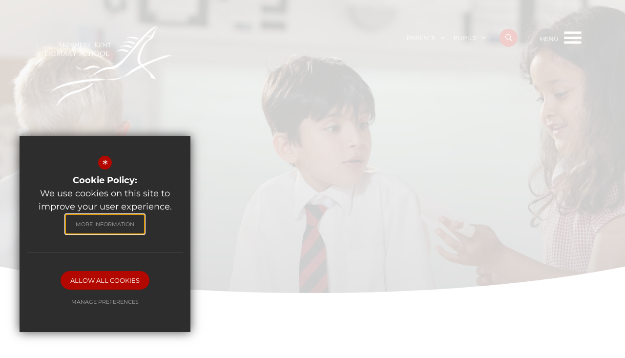

--- FILE ---
content_type: text/html; charset=UTF-8
request_url: https://www.skps.org.uk/778/subjects/subject/20/history
body_size: 8161
content:

<!DOCTYPE html>
<html lang="en">
    <head>
        <meta http-equiv="Content-Type" content="text/html; charset=UTF-8" />
        <title>History - Skinners' Kent Primary School</title>
        <meta name="description" content="Skinners' Kent Primary School is a co-educational primary school based in the heart of Tunbridge Wells catering for students aged 4-11 years old." />
        <meta name="keywords" content="Skinners' Kent Primary School" />
        <meta name="robots" content="index,follow" />
        <meta http-equiv="X-UA-Compatible" content="IE=edge" />
	<meta name="twitter:card" content="summary_large_image" />
    <meta name="twitter:title" content="History - Skinners' Kent Primary School" />
    <meta name="twitter:domain" content="https://www.skps.org.uk/778/subjects/subject/20/history" />
    <meta name="twitter:description" content="Skinners' Kent Primary School is a co-educational primary school based in the heart of Tunbridge Wells catering for students aged 4-11 years old." />
    <meta property="og:type" content="article" />
    <meta property="og:title" content="History - Skinners' Kent Primary School" />
    <meta property="og:url" content="https://www.skps.org.uk/778/subjects/subject/20/history" />
    <meta property="og:description" content="Skinners' Kent Primary School is a co-educational primary school based in the heart of Tunbridge Wells catering for students aged 4-11 years old." />
            		<meta name="viewport" content="width=device-width, initial-scale=1.0" /><link rel="shortcut icon" type="image/x-icon" href="/favicon.ico" /><meta name="fid" content="0"/>

<link href="https://assets.reactcdn.co.uk/fontawesome/5.11/css/all.min.css" rel="stylesheet" type="text/css">
<link href="https://fonts.cleverbox.co.uk/css2?family=Montserrat:300,400,500,600,700" rel="stylesheet" type="text/css">
<link href="https://fonts.cleverbox.co.uk/css2?family=Cinzel:400,700,900&display=swap" rel="stylesheet"> 
<link media="screen" href="/css/site_styles_v3.css" rel="stylesheet" type="text/css"/>
<link media="print" href="/css/print.css" rel="stylesheet"><script src="https://ajax.googleapis.com/ajax/libs/jquery/2.1.3/jquery.min.js"></script>
</head>
<body class="has_header_image not_home module_subject">

<div id="opennav_overlay" class="nav_open_close"></div>
<div id="slideout_nav">
    <div class="mask"><img src="/images/slideout_nav_mask.png" alt="Mask"></div>
    <a href="#" id="slideout_close" class="nav_open_close"></a>
    <div class="pad">
        <div class="scroll mCustomScrollbar">
            <ul id="slideout_nav_list" class="clfx" >
                
	<li><a title="Home" href="/" class="nav_home" data-pid="1"><span>Home</span></a></li>
	<li class="sub"><a title="About Us" href="/828/about-skinners-kent-primary-school" data-pid="186"><span>About Us</span></a>
	<ul>

		<li><a title="About Skinners' Kent Primary School" href="/828/about-skinners-kent-primary-school"><span>About Skinners' Kent Primary School</span></a></li>
		<li><a title="Skinners' Academies Trust" href="https://www.skinnersacademiestrust.org.uk/" rel="external"><span>Skinners' Academies Trust</span></a></li>
		<li><a title="Our Team" href="/765/our-team"><span>Our Team</span></a></li>
		<li><a title="Vision &amp; Values" href="/763/vision-values"><span>Vision &amp; Values</span></a></li>
		<li><a title="Ofsted and Performance" href="/766/ofsted-and-performance"><span>Ofsted and Performance</span></a></li>
		<li><a title="School Tours" href="/769/school-tours"><span>School Tours</span></a></li>
		<li><a title="Sustainability at SKPS" href="/1767/sustainability-at-skps"><span>Sustainability at SKPS</span></a></li>
	</ul>
	</li>
	<li class="sub"><a title="Key Information" href="/841/admissions" data-pid="755"><span>Key Information</span></a>
	<ul>

		<li><a title="Admissions" href="/841/admissions"><span>Admissions</span></a></li>
		<li><a title="Key Information" href="/770/key-information-1"><span>Key Information</span></a></li>
	</ul>
	</li>
	<li class="sub"><a title="Term Dates &amp; Calendar" href="/792/school-calendar" data-pid="759"><span>Term Dates &amp; Calendar</span></a>
	<ul>

		<li><a title="School Calendar" href="/792/school-calendar"><span>School Calendar</span></a></li>
		<li><a title="Term Dates" href="/793/term-dates"><span>Term Dates</span></a></li>
	</ul>
	</li>
	<li class="sub"><a title="News" href="/772/news-1" data-pid="756"><span>News</span></a>
	<ul>

		<li><a title="News" href="/772/news-1"><span>News</span></a></li>
		<li><a title="Announcements" href="/775/announcements"><span>Announcements</span></a></li>
		<li><a title="Newsletters" href="/964/newsletters"><span>Newsletters</span></a></li>
	</ul>
	</li>
	<li class="sub"><a title="Parent Information" href="/785/attendance" data-pid="758"><span>Parent Information</span></a>
	<ul>

		<li><a title="Attendance" href="/785/attendance"><span>Attendance</span></a></li>
		<li><a title="Catering" href="/1017/catering"><span>Catering</span></a></li>
		<li class="sub"><a title="Classes" href="/783/classes"><span>Classes</span></a></li>
		<li><a title="Internet Safety" href="/935/internet-safety"><span>Internet Safety</span></a></li>
		<li><a title="Mental Health and well being" href="/1206/mental-health-and-well-being"><span>Mental Health and well being</span></a></li>
		<li><a title="PTFA" href="/959/ptfa"><span>PTFA</span></a></li>
		<li><a title="Safeguarding" href="/1447/safeguarding"><span>Safeguarding</span></a></li>
		<li><a title="Special Educational Needs &amp; Disabilities" href="/880/special-educational-needs-disabilities"><span>Special Educational Needs &amp; Disabilities</span></a></li>
		<li><a title="Nurture" href="/1792/nurture"><span>Nurture</span></a></li>
		<li><a title="Timings of the School Day" href="/782/timings-of-the-school-day"><span>Timings of the School Day</span></a></li>
		<li><a title="Uniform" href="/786/uniform"><span>Uniform</span></a></li>
		<li><a title="Emergency Procedures &amp; Events" href="/1806/emergency-procedures-events"><span>Emergency Procedures &amp; Events</span></a></li>
	</ul>
	</li>
	<li class="sel sub"><a title="Curriculum &amp; Assessment" href="/777/curriculum-overview" data-pid="757"><span>Curriculum &amp; Assessment</span></a>
	<ul>

		<li><a title="Curriculum Overview" href="/777/curriculum-overview"><span>Curriculum Overview</span></a></li>
		<li class="sel"><a title="Subjects" href="/778/subjects"><span>Subjects</span></a></li>
		<li><a title="EYFS" href="/1419/eyfs"><span>EYFS</span></a></li>
		<li><a title="Remote Education" href="/1764/remote-education"><span>Remote Education</span></a></li>
	</ul>
	</li>
	<li class="sub"><a title="Work With Us" href="/1087/work-with-us-1" data-pid="760"><span>Work With Us</span></a>
	<ul>

		<li><a title="Work with us" href="/1087/work-with-us-1"><span>Work with us</span></a></li>
		<li><a title="Vacancies" href="/794/vacancies-1"><span>Vacancies</span></a></li>
		<li><a title="Application Forms and Documents" href="/795/application-forms-and-documents"><span>Application Forms and Documents</span></a></li>
		<li><a title="Safer Recruitment in Education" href="/796/safer-recruitment-in-education"><span>Safer Recruitment in Education</span></a></li>
		<li><a title="Staff Wellbeing" href="/1185/staff-wellbeing"><span>Staff Wellbeing</span></a></li>
	</ul>
	</li>
	<li class="sub"><a title="Facilities to hire" href="/945/hire-our-facilities" data-pid="944"><span>Facilities to hire</span></a>
	<ul>

		<li><a title="Hire our Facilities" href="/945/hire-our-facilities"><span>Hire our Facilities</span></a></li>
	</ul>
	</li>
	<li><a title="Contact Us" href="/6/contact-us" data-pid="6"><span>Contact Us</span></a></li>            </ul>
        </div>
    </div>
</div><div id="search" class="clfx inner">
    <div class="container clfx">
        <form action="/search" id="search_form" method="post" class="search">
            <a href="#" id="search_go" class="search_go"><i class="fas fa-search fa-lg"></i></a>
            <input type="text" name="kw" id="kw" class="kw" placeholder="Search site" value="" />
            <a href="#" id="search_close"><i class="fas fa-times"></i></a>
        </form>
    </div>
</div><div id="header_wrap" class="header_layout_4">
    <header>
        <div class="container clfx">
            <div class="row">
                <div class="col-sm-9 col-sm-push-3 clfx">
                    <div id="header_right" class="clfx">
                       
<nav id="header_links">
<ul class="sub_headerlink_wrapper">
<li id="toplink_3">
                    <a href="#" class="title" title="Parents">Parents<i class="far fa-angle-down fa-fw"></i>
                    </a><div class="sub_headerlink">
<ul class="sub_headerlink_inner">
<li><a href="https://www.kent.gov.uk/education-and-children/schools/free-school-meals" title="Free School Meals" rel="external"><span>Free School Meals</span></a>
</li>
<li><a href="https://www.coolmilk.com/" title="Milk for Pupils" rel="external"><span>Milk for Pupils</span></a>
</li>
<li class="last no_border"><a href="https://www.monkhouse.com/" title="Monkhouse" rel="external"><span>Monkhouse</span></a>
</li>
</ul></div><!--end headerlink-->
</li><li id="toplink_4">
                    <a href="#" class="title" title="Pupils">Pupils<i class="far fa-angle-down fa-fw"></i>
                    </a><div class="sub_headerlink">
<ul class="sub_headerlink_inner">
<li class="last no_border"><a href="https://www.purplemash.com/sch/skinners" title="Purple Mash" rel="external"><span>Purple Mash</span></a>
</li>
</ul></div><!--end headerlink-->
</li></ul>
</nav><!--end headerlink-->

<div id="google_translate" class="hide-xxs"><span><span>Translate</span></span><i class="far fa-angle-down fa-fw"></i></div>

<div id="header_top_links">
                <a href="#" id="search_open" class="header_top_link"><span><span>Search</span></span><i class="far fa-search fa-fw"></i></a>
</div>                       <div class="show_hide_mobile">
    <a class="nav_open_close" href="#"><span><span></span></span></a>
</div>                    </div>
                </div>
                <div class="col-sm-3 col-sm-pull-9 clfx">
                    <a id="header_logo" href="/" title="Skinners' Kent Primary School">
                        <img class="white" src="/images/white_logo.png" alt="Skinners' Kent Primary School" />
                        <img class="default" src="/images/logo.png" alt="Skinners' Kent Primary School" />
                    </a>
                </div>
            </div>
        </div>
    </header>
</div>

<main  id="module_subject" class="module_inner">

    
    
    
        
        
    <div id="himage_wrapper">
        <div class="mask"><img src="/inc/modules/home_header/images/mask.png" alt="Mask"></div>
        <div id="himage" >
                            <div class="item">
                    
                    <div class="image himage_image" style="background-image:url('https://skinnersprimary.s3.amazonaws.com/uploads/himage/2_22_h.jpg?t=1628058805');">
                        <img src="https://skinnersprimary.s3.amazonaws.com/uploads/himage/2_22_h.jpg?t=1628058805" alt="IMG 0219" data-image="https://skinnersprimary.s3.amazonaws.com/uploads/himage/2_22_h.jpg?t=1628058805" data-mobile="https://skinnersprimary.s3.amazonaws.com/uploads/himage/2_22_m.jpg?t=1628058750">
                    </div>
                    <!--<div class="text_wrapper">
                        <div class="text"></div>
                    </div>-->

                                    </div>
            
        </div>
        <!--
            <div id="_nav" class="slick_nav"></div>
            <div id="_dots" class="slick_dots"></div>
                            <div class="page_gallery_scroll_wrapper"><div class="container"><a class="page_gallery_scroll" href="#footer_page_gallery" title="View Page Gallery">View Page Gallery</a></div></div>
        -->    </div>




        


        <div id="content" class="clfx inner" data-aos="fade-up">
            <div class="container">

                                <div id="middlecol" class="hascol_mid">
                    <section>
                        <div id="bread_wrap">
    <div class="container">
        <ul id="bread" class="clfx" itemscope itemtype="http://schema.org/BreadcrumbList">
<li id="bread_home" itemprop="itemListElement" itemscope itemtype="http://schema.org/ListItem"><a href="/" itemprop="item"><span itemprop="name"><i class="far fa-home fa-fw"></i> Home</span></a><meta itemprop="position" content="1" /></li>
<li><span>Curriculum &amp; Assessment</span></li>
<li id="this" itemprop="itemListElement" itemscope itemtype="http://schema.org/ListItem"><a href="/778/subjects" itemprop="item"><span itemprop="name">Subjects</span></a><meta itemprop="position" content="3" /></li>
</ul>

        <div id="breadcrumb_socials">

    <div class="social_buttons_title">Share This Page</div>

    <div id="social_icons_0" class="social_buttons"><ul class="core_custom_socials">
<li class="facebook first">
                    <a rel="nofollow" href="https://www.facebook.com/sharer/sharer.php?u=https://www.skps.org.uk/778/subjects/subject/20/history" title="Share this page on Facebook" class="social_button_link">
                        <span class="title">facebook</span><i class="fab fa-facebook-f"></i><span class="share_count">Share this page on Facebook</span>
                    </a>
                    </li>
<li class="twitter">
                    <a rel="nofollow" href="https://twitter.com/share?url=https://www.skps.org.uk/778/subjects/subject/20/history&amp;text=History+-+Skinners%27+Kent+Primary+School..." title="Tweet this page" class="social_button_link">
                        <span class="title">twitter</span><i class="fab fa-twitter"></i><span class="share_count">Tweet this page</span>
                    </a>
                    </li>
<li class="pinterest last">
                    <a rel="nofollow" href="http://pinterest.com/pin/create/button/?url=https://www.skps.org.uk/778/subjects/subject/20/history&amp;media=&amp;description=History+-+Skinners%27+Kent+Primary+School" title="Pin this page" class="social_button_link">
                        <span class="title">pinterest</span><i class="fab fa-pinterest"></i><span class="share_count">Pin this page</span>
                    </a>
                    </li>
</ul></div><script>$(document).ready(function() {
		$('body').on('click', '.social_buttons a', function(e){
		e.preventDefault();url=$(this).attr('href');
		window.open(url, 'Social','width=550,height=300');
		});
});</script>
    <a href="mailto:?subject=https://www.skps.org.uk/778/subjects/subject/20/history&body=Found%20this%20page%20thought%20maybe%20you%20would%20be%20interested%20-%20https://www.skps.org.uk/778/subjects/subject/20/history" class="contact_link" title="Email this page">
        <span><span class="share_count">Email this page</span></span>
        <i class="fas fa-envelope"></i>
    </a>
</div>    </div>
</div>                                                <div id="main_heading_wrap" class="display_flex clfx">
    <a id="main_heading_back" href="/778/subjects">Back</a>
                <div id="module_filters">
            <span>
                <label>Choose a subject </label>
            </span>
            <span>
                <select onchange="if (this.value) window.location.href=this.value">
                                    <option value="/778/subjects/subject/19/art-and-design-technology">Art and Design Technology</option>
                                    <option value="/778/subjects/subject/13/computing">Computing</option>
                                    <option value="/778/subjects/subject/21/geography">Geography</option>
                                    <option value="/778/subjects/subject/20/history" selected>History</option>
                                    <option value="/778/subjects/subject/11/mathematics">Mathematics</option>
                                    <option value="/778/subjects/subject/18/modern-languages">Modern Languages</option>
                                    <option value="/778/subjects/subject/16/music">Music</option>
                                    <option value="/778/subjects/subject/22/pe">PE</option>
                                    <option value="/778/subjects/subject/23/phonics">Phonics</option>
                                    <option value="/778/subjects/subject/12/pshe-rse">PSHE &amp; RSE</option>
                                    <option value="/778/subjects/subject/17/re">RE</option>
                                    <option value="/778/subjects/subject/15/reading-and-writing">Reading and Writing</option>
                                    <option value="/778/subjects/subject/14/science">Science</option>
                                </select>
            </span>
        </div>
    </div>

<h2 id="sub_heading">History</h2>

<div id="main_body" class="first"><p>History is the systematic study and documentation of the human past. The study of history will help pupils to gain coherent knowledge and understanding of Britain&rsquo;s past and that of the wider world. It should inspire pupils&rsquo; curiosity to know more about the past. History helps pupils to understand the complexity of people&rsquo;s lives, the process of change, the diversity of societies and relationships between different groups, as well as their own identity and the challenges of their time.</p>

<p paraeid="{3a59304c-9b0a-4dbe-9f5b-ebe9d753cb27}{175}" paraid="436973704">At Skinners&rsquo; Kent Primary School, we aspire to equip pupils with a critical understanding of the past.&nbsp; A strong knowledge of history allows pupils to develop not only an understanding of the world they live in today, but an understanding of how it has changed throughout history. It enables them to develop an understanding of how events in the past have shaped the world, and to realise that history can help us to make better decisions today.&nbsp;</p>

<h4 paraeid="{3a59304c-9b0a-4dbe-9f5b-ebe9d753cb27}{209}" paraid="1030442308">Intent&nbsp;</h4>

<p paraeid="{3a59304c-9b0a-4dbe-9f5b-ebe9d753cb27}{215}" paraid="1462586734">We aim for every pupil to foster an enthusiasm and curiosity about history and learning about the past through an engaging and varied curriculum.&nbsp;&nbsp;&nbsp; We recognise the importance of equipping our pupils with a coherent knowledge and understanding of Britain&rsquo;s past and that of the wider world in which we live.&nbsp;&nbsp; By allowing pupils to discuss and explore their own history, the history of our local area, wider Britain and the world, pupils develop a secure sense of chronology, and acquire a sense of time, events and significant people throughout history.&nbsp;</p>

<p paraeid="{3a59304c-9b0a-4dbe-9f5b-ebe9d753cb27}{215}" paraid="1462586734">We understand the importance of teaching pupils about the complexity of people&rsquo;s lives throughout history.&nbsp;&nbsp; We aspire to equip all pupils with a thirst for knowledge about the past and with a strong historical understanding of Britain and the wider world; by drawing upon their own identity and challenges within their lifetime, pupils can begin to understand themselves and their own place in society.&nbsp;&nbsp;</p>

<h4 paraeid="{dc0d1664-ed13-4b6d-a13c-7a323007328f}{2}" paraid="780287477">Implementation&nbsp;&nbsp;</h4>

<p paraeid="{dc0d1664-ed13-4b6d-a13c-7a323007328f}{2}" paraid="780287477">At SKPS, our history curriculum is planned in line with the knowledge and skills outlined in the National Curriculum through KS1 and KS2 and in Reception, the Early Years Foundation Stage framework. 'Understanding the World' involves guiding children to make sense of their physical world and their community through opportunities to explore, observe and find out about people, places, technology and the environment.&nbsp; We develop a conceptual understanding, and then enable the pupils to explore and understand the history associated with Tunbridge Wells and Kent, and then significant periods of history nationally and globally.&nbsp;&nbsp;</p>

<p paraeid="{dc0d1664-ed13-4b6d-a13c-7a323007328f}{2}" paraid="780287477">We use Hamilton Trust as a basis for planning to ensure consistency and progression throughout the school.&nbsp; This also develops a strong understanding of chronology.&nbsp; Lessons begin with a recap of prior knowledge and introduction of new vocabulary, which is built upon through units of work.&nbsp; Hamilton trust planning is appropriately adapted to allow for opportunities to link pupils&rsquo; learning of the past to the history of our local area and themselves.&nbsp; History objectives and units are clearly planned across all year groups, ensuring a progressive and interesting curriculum for all.&nbsp; Opportunities are regularly given to find out about significant people who have had an impact on our lives today.&nbsp; Through our historical studies, we explore the diversity of societies and how these change over time also.&nbsp;&nbsp;&nbsp;</p>

<p paraeid="{dc0d1664-ed13-4b6d-a13c-7a323007328f}{2}" paraid="780287477">We aim to go on a school trip with a history focus at least every other year.&nbsp; This provides pupils with the &lsquo;hands on&rsquo; experience of historical learning and evidence left behind.&nbsp; It also allows pupils to consolidate learning in a real world context, as well as creating enthusiasm for the subject.&nbsp;</p>

<h4 paraeid="{dc0d1664-ed13-4b6d-a13c-7a323007328f}{114}" paraid="782619788">Impact&nbsp;</h4>

<p paraeid="{dc0d1664-ed13-4b6d-a13c-7a323007328f}{120}" paraid="524124439">The impact of history teaching is assessed in a variety of ways. Throughout each history lesson and topic, teachers formatively assess through questioning and observation of pupils&rsquo; learning and use this to inform and adapt future learning.&nbsp; Hamilton Trust planning allows for prior knowledge and skills to be revisited and assessed also.&nbsp; Book scans and informal learning walks are used by the Subject Leader to gain an insight of history teaching in practise throughout the school.&nbsp; Informal interviews with pupils also allow us to gain an insight into learning that has been achieved and pupils&rsquo; ability to recall key learning.&nbsp;&nbsp;&nbsp;</p></div>






                    </section>
                </div>

                                                
            </div>
        </div>
    </main>

<div id="page_widgets"></div>

<div id="pre_footer" class="pre_footer_layout_1">
            <a data-fancybox href="https://www.google.com/maps/search/?api=1&query=Skinners%27+Kent+Primary+School%2C+" data-onscreenimage="/images/footer_map.jpg"  id="footer_map" >
            <span class="map_pin"><img src="/images/map_pin.png" alt="pin" /></span>
            <span class="button">Get Directions</span>
        </a>
        <div id="pre_footer_content">
        <div class="container clfx">
            <span id="footer_logo_be_ready">
                <img src="/images/be_ready.png" alt="Be Ready" />
            </span>
            <a id="footer_logo" href="/" title="Skinners' Kent Primary School">
                <img src="/images/footer_logo.png" alt="Skinners' Kent Primary School" />
            </a>
                        
			<div  id="footer_contacts_wrap" class="clfx">

                    <p class="headteacher"><span>Headteacher</span> Mrs Gemma Wyatt</p>
                    
                    <address><span>Address</span>The Avenue, Royal Tunbridge Wells, Kent, TN2 3GS</address>
                    <ul id="footer_contacts" class="clfx">
                    <li class="phone"><a href="tel:01892553060" title="Call us on 01892 553060"><i class="fal fa-fw fa-phone footer-contact-icon" data-fa-transform="shrink-9" data-fa-mask="fal fa-circle"></i>01892 553060</a></li>
                    
                    <li class="email"><a href="mailto:info@skps.org.uk" title="Contact info@skps.org.uk"><i class="fal fa-fw fa-envelope footer-contact-icon" data-fa-transform="shrink-9" data-fa-mask="fal fa-circle"></i>Email Us</a></li>
                    <li class="get_directions"><a href="https://www.google.com/maps/dir//Skinners'+Kent+Primary+School/@51.1532902,0.2901721,17z/"  rel="external" title="https://www.google.com/maps/dir//Skinners'+Kent+Primary+School/@51.1532902,0.2901721,17z/"><i class="fal fa-fw fa-map-marker footer-contact-icon" data-fa-transform="shrink-9" data-fa-mask="fal fa-circle"></i>Get Directions</a></li>
                    </ul></div>
        </div>
	</div>
    <footer id="website_footer" class="clfx">
    <div class="container">
        <div class="row">
            <div class="col-sm-9">
                <nav id="footer_nav">
<ul>
	<li class="first"><a href="/9/sitemap">Sitemap</a>
	<li><a href="/10/terms-of-use">Terms of Use</a>
	<li><a href="/11/privacy-policy">Privacy Policy</a>
	<li><a href="/17/cookie-usage">Cookie Usage</a>
	<li class="last"><a href="/1756/accessibility-statement">Accessibility Statement</a><li id="highvis"><a href="https://www.skps.org.uk/778/subjects/subject/20/history?highvis" rel="nofollow">High Visibility Version</a></li>
</ul></nav>
            </div>
           <div class="col-sm-3">
                <a href="http://www.cleverbox.co.uk/18/school-website-design" id="cleverbox_link" rel="external">Website Design By <span>Cleverbox</span></a>
            </div>
        </div>
                    <div class="registerd_footer"><p>Skinners&#39; Academies Trust<br />
Registered Office: Skinners&rsquo; Hall, 8 Dowgate Hill, London EC4R 2SP<br />
Company Number: 06912857</p>

<p>&nbsp;</p>

<p>White Horse design copyright &copy; Charles Newington 2003 used by The Skinners&#39; Kent Academy/ Skinners&#39; Kent Primary School under licence from Charles Newington</p></div>
                </div>
</footer></div>




<script src="/js/site_plugins.js"></script>
<script src="/js/site_script_v3.js"></script>
<script>
$(function() {
		headerlink_js.headerlinks('header_links');
});
</script>
<script src='//translate.google.com/translate_a/element.js?cb=googleTranslateElementInit' async></script>
<script> $(window).load(function() { try { new google.translate.TranslateElement({pageLanguage: 'en', layout: google.translate.TranslateElement.InlineLayout.Horizontal}, 'google_translate'); $('#google_translate').css('display', 'inline-block'); } catch (err) { $('#google_translate').css('display', 'none'); }})</script>
<script>
                (function() {
                    var ga4_global = document.createElement('script'); ga4_global.type = 'text/javascript'; ga4_global.async = true;
                    ga4_global.src = 'https://www.googletagmanager.com/gtag/js?id=G-9SB6HS2QE0';
                    var s4_global = document.getElementsByTagName('script')[0]; s4_global.parentNode.insertBefore(ga4_global, s4_global);
                })();
                window.dataLayer = window.dataLayer || [];
                function gtag(){dataLayer.push(arguments);}
                gtag('consent', 'default', {
                    'ad_storage': 'denied',
                    'analytics_storage': 'denied',
                    'ad_user_data': 'denied',
                    'ad_personalization': 'denied'
                  });
                gtag('js', new Date());
                gtag('config', 'G-9SB6HS2QE0');
            </script>
<script>
                (function() {
                    var ga4 = document.createElement('script'); ga4.type = 'text/javascript'; ga4.async = true;
                    ga4.src = 'https://www.googletagmanager.com/gtag/js?id=G-6JH32HW3L7';
                    var s4 = document.getElementsByTagName('script')[0]; s4.parentNode.insertBefore(ga4, s4);
                })();
                window.dataLayer = window.dataLayer || [];
                function gtag(){dataLayer.push(arguments);}
                gtag('consent', 'default', {
                    'ad_storage': 'denied',
                    'analytics_storage': 'denied',
                    'ad_user_data': 'denied',
                    'ad_personalization': 'denied'
                  });
                gtag('js', new Date());
                gtag('config', 'G-6JH32HW3L7');
            </script>
<div id="cb_cookie_policy_popup_shroud" class="seen"></div><div id="cb_cookie_policy_default">
    <div id="cb_cookie_policy_popup" class="seen">
        <div class="cb_cookie_policy_popup clfx">
            <div class="cb_cookie_policy_popup_text">
                <div class="cb_cookie_policy_popup_icon" title="Cookie Settings"><span style="">*</span></div>
                <strong>Cookie Policy:</strong> We use cookies on this site to improve your user experience. <br/><a href="/17/cookie-usage" class="cb_cookie_button" title="Read more about our cookie policy">More Information</a>
            </div>

            <div class="cb_cookie_policy_popup_options" id="cb_cookie_landing">
                <a class="cb_cookie_button" id="_cb_accept" href="#">Allow All Cookies</a><br/>                <a class="cb_cookie_button" id="_cb_preferences" href="#">Manage Preferences</a>
            </div>
            <div class="cb_cookie_policy_popup_options" id="cb_cookie_preferences">
                <span>
                    <input id="_cb_accept_thirdparty" type="radio" name="thirdparty" value="denied">
                    <label for="_cb_accept_thirdparty">Deny Cookies</label>
                </span>
                <span>
                    <input id="_cb_accept_all" type="radio" name="thirdparty" value="accepted">
                    <label for="_cb_accept_all">Allow All Cookies</label>
                </span>
                <br/>                <a class="cb_cookie_button" id="_cb_accept_pref" href="#">Submit & Close</a>
            </div>

        </div>
    </div>
</div>

<link href="/include_v3/cookie_popup/cookie_popup_v6.css" rel="stylesheet" type="text/css">
<script src="/include_v3/cookie_popup/cookie_popup_v6.js"></script><link href="/include_v3/css_cb_logo/cb_logo.css" rel="stylesheet" type="text/css">
<script type="application/ld+json">{"@context":"https:\/\/schema.org","@type":"Organization","url":"https:\/\/www.skps.org.uk","name":"Skinners' Kent Primary School","telephone":"01892 553060","address":{"@type":"PostalAddress","streetAddress":"The Avenue","addressLocality":"Royal Tunbridge Wells","addressRegion":"Kent","postalCode":"TN2 3GS","addressCountry":"GB"}}</script>
<script type="application/ld+json">{"@context":"https:\/\/schema.org","@type":"WebPage"}</script>

</body>
</html>

--- FILE ---
content_type: text/css;charset=UTF-8
request_url: https://fonts.cleverbox.co.uk/css2?family=Cinzel:400,700,900&display=swap
body_size: -303
content:

@font-face {
  font-family: 'Cinzel';
  font-style: normal;
  font-weight: 400;
  font-display: swap;
  src: url(https://fonts.cleverbox.co.uk/cinzel/font-400.woff2) format('woff2'), url(https://fonts.cleverbox.co.uk/cinzel/font-400.woff) format('woff');
}

@font-face {
  font-family: 'Cinzel';
  font-style: normal;
  font-weight: 700;
  font-display: swap;
  src: url(https://fonts.cleverbox.co.uk/cinzel/font-700.woff2) format('woff2'), url(https://fonts.cleverbox.co.uk/cinzel/font-700.woff) format('woff');
}

@font-face {
  font-family: 'Cinzel';
  font-style: normal;
  font-weight: 900;
  font-display: swap;
  src: url(https://fonts.cleverbox.co.uk/cinzel/font-900.woff2) format('woff2'), url(https://fonts.cleverbox.co.uk/cinzel/font-900.woff) format('woff');
}


--- FILE ---
content_type: text/css
request_url: https://www.skps.org.uk/css/site_styles_v3.css
body_size: 61297
content:
@charset "UTF-8";/*! normalize.css v3.0.1 | MIT License | git.io/normalize */.content_table,table,table.clear_table{border-spacing:0}legend,td,th{padding:0}.fancybox-container,.fancybox-thumbs,.fancybox-thumbs__list a,.nice-select,.slick-slider,html{-webkit-tap-highlight-color:transparent}*,a.nice-select.open,a:active,a:hover{outline:0}#announcement_layout_1 .item,#blog_main_list .item,#home_blog_list .item,#module_careers #careers_list_wrapper #careers_list .item,div#debug ul li,form ul li,section.twitter_layout_2 #home_twitter_wrapper #home_twitter .item,ul li{list-style:none}html{font-family:sans-serif;-ms-text-size-adjust:100%;-webkit-text-size-adjust:100%}article,aside,details,figcaption,figure,footer,header,hgroup,main,nav,section,summary{display:block}audio,canvas,progress,video{display:inline-block;vertical-align:baseline}audio:not([controls]){display:none;height:0}.img-responsive,.img-thumbnail{width:100%\9;max-width:100%;height:auto}[hidden],template{display:none}a{background:0 0}abbr[title]{border-bottom:1px dotted}b,optgroup,strong{font-weight:700}dfn{font-style:italic}mark{background:#ff0;color:#000}small{font-size:80%}sub,sup{font-size:75%;line-height:0;position:relative;vertical-align:baseline}sup{top:-.5em}sub{bottom:-.25em}svg:not(:root){overflow:hidden}hr{-moz-box-sizing:content-box;box-sizing:content-box;margin-top:20px;margin-bottom:20px}pre,textarea{overflow:auto}code,kbd,pre,samp{font-family:monospace,monospace;font-size:1em}button,input,optgroup,select,textarea{color:inherit;font:inherit;margin:0}button{overflow:visible}button,select{text-transform:none}button,html input[type=button],input[type=reset],input[type=submit]{-webkit-appearance:button;cursor:pointer}button[disabled],html input[disabled]{cursor:default}button::-moz-focus-inner,input::-moz-focus-inner{border:0;padding:0}input[type=checkbox],input[type=radio]{box-sizing:border-box;padding:0}input[type=number]::-webkit-inner-spin-button,input[type=number]::-webkit-outer-spin-button{height:auto}input[type=search]{-webkit-appearance:textfield;box-sizing:content-box}input[type=search]::-webkit-search-cancel-button,input[type=search]::-webkit-search-decoration{-webkit-appearance:none}fieldset{border:1px solid silver;margin:0 2px;padding:.35em .625em .75em}legend{border:0}table{border-collapse:collapse}*,:after,:before{-webkit-box-sizing:border-box;-moz-box-sizing:border-box;box-sizing:border-box}.btn:after,.btn:before,.fancybox-container *,.nice-select,.nice-select .list,.slick-slider{box-sizing:border-box}html{font-size:10px}body{font-family:"Helvetica Neue",Helvetica,Arial,sans-serif;font-size:14px;line-height:1.428571429}button,input,select,textarea{font-family:inherit;font-size:inherit;line-height:inherit}figure{margin:0}.img-responsive{display:block}.btn,.img-thumbnail{display:inline-block}.img-rounded{border-radius:6px}.img-thumbnail{padding:4px;line-height:1.428571429;background-color:#fff;border:1px solid #ddd;border-radius:4px}.container-fluid:after,.container-fluid:before,.container:after,.container:before,.row:after,.row:before{content:" ";display:table}.img-circle{border-radius:50%}.sr-only,hr,img{border:0}.sr-only{position:absolute;width:1px;height:1px;margin:-1px;padding:0;overflow:hidden;clip:rect(0,0,0,0)}.btn-1-2:before,.btn-1:before,.btn-2:before{border-right:50px solid transparent}.btn-1-2:after,.btn-2:after{border-left:50px solid transparent}.sr-only-focusable.nice-select.open,.sr-only-focusable:active,.sr-only-focusable:focus{position:static;width:auto;height:auto;margin:0;overflow:visible;clip:auto}.container,.container-fluid{margin-right:auto;margin-left:auto;padding-left:15px;padding-right:15px}.container:after{clear:both}.container-fluid:after{clear:both}.row{margin-left:-15px;margin-right:-15px}.row:after{clear:both}.col-lg-1,.col-lg-10,.col-lg-11,.col-lg-12,.col-lg-2,.col-lg-3,.col-lg-4,.col-lg-5,.col-lg-6,.col-lg-7,.col-lg-8,.col-lg-9,.col-md-1,.col-md-10,.col-md-11,.col-md-12,.col-md-2,.col-md-3,.col-md-4,.col-md-5,.col-md-6,.col-md-7,.col-md-8,.col-md-9,.col-sm-1,.col-sm-10,.col-sm-11,.col-sm-12,.col-sm-2,.col-sm-3,.col-sm-4,.col-sm-5,.col-sm-6,.col-sm-7,.col-sm-8,.col-sm-9,.col-xs-1,.col-xs-10,.col-xs-11,.col-xs-12,.col-xs-2,.col-xs-3,.col-xs-4,.col-xs-5,.col-xs-6,.col-xs-7,.col-xs-8,.col-xs-9{position:relative;min-height:1px;padding-left:15px;padding-right:15px}.col-xs-1,.col-xs-10,.col-xs-11,.col-xs-12,.col-xs-2,.col-xs-3,.col-xs-4,.col-xs-5,.col-xs-6,.col-xs-7,.col-xs-8,.col-xs-9{float:left}.col-xs-1{width:8.3333333333%}.col-xs-2{width:16.6666666667%}.col-xs-3{width:25%}.col-xs-4{width:33.3333333333%}.col-xs-5{width:41.6666666667%}.col-xs-6{width:50%}.col-xs-7{width:58.3333333333%}.col-xs-8{width:66.6666666667%}.col-xs-9{width:75%}.col-xs-10{width:83.3333333333%}.col-xs-11{width:91.6666666667%}.col-xs-12{width:100%}.col-xs-pull-0{right:auto}.col-xs-pull-1{right:8.3333333333%}.col-xs-pull-2{right:16.6666666667%}.col-xs-pull-3{right:25%}.col-xs-pull-4{right:33.3333333333%}.col-xs-pull-5{right:41.6666666667%}.col-xs-pull-6{right:50%}.col-xs-pull-7{right:58.3333333333%}.col-xs-pull-8{right:66.6666666667%}.col-xs-pull-9{right:75%}.col-xs-pull-10{right:83.3333333333%}.col-xs-pull-11{right:91.6666666667%}.col-xs-pull-12{right:100%}.col-xs-push-0{left:auto}.col-xs-push-1{left:8.3333333333%}.col-xs-push-2{left:16.6666666667%}.col-xs-push-3{left:25%}.col-xs-push-4{left:33.3333333333%}.col-xs-push-5{left:41.6666666667%}.col-xs-push-6{left:50%}.col-xs-push-7{left:58.3333333333%}.col-xs-push-8{left:66.6666666667%}.col-xs-push-9{left:75%}.col-xs-push-10{left:83.3333333333%}.col-xs-push-11{left:91.6666666667%}.col-xs-push-12{left:100%}.col-xs-offset-0{margin-left:0}.col-xs-offset-1{margin-left:8.3333333333%}.col-xs-offset-2{margin-left:16.6666666667%}.col-xs-offset-3{margin-left:25%}.col-xs-offset-4{margin-left:33.3333333333%}.col-xs-offset-5{margin-left:41.6666666667%}.col-xs-offset-6{margin-left:50%}.col-xs-offset-7{margin-left:58.3333333333%}.col-xs-offset-8{margin-left:66.6666666667%}.col-xs-offset-9{margin-left:75%}.col-xs-offset-10{margin-left:83.3333333333%}.col-xs-offset-11{margin-left:91.6666666667%}.col-xs-offset-12{margin-left:100%}.fade{opacity:0;transition:opacity .15s linear}.fade.in{opacity:1}.collapse{display:none}.collapse.in{display:block}tr.collapse.in{display:table-row}tbody.collapse.in{display:table-row-group}.collapsing{position:relative;height:0;overflow:hidden;transition:height .35s ease}@-ms-viewport{width:device-width}.visible-lg,.visible-lg-block,.visible-lg-inline,.visible-lg-inline-block,.visible-md,.visible-md-block,.visible-md-inline,.visible-md-inline-block,.visible-print,.visible-print-block,.visible-print-inline,.visible-print-inline-block,.visible-sm,.visible-sm-block,.visible-sm-inline,.visible-sm-inline-block,.visible-xs,.visible-xs-block,.visible-xs-inline,.visible-xs-inline-block{display:none!important}#announcement_layout_1 .item .item_inner,#blog_main_list .item .item_inner,#home_blog_list .item .item_inner,#module_careers #careers_list_wrapper #careers_list .item .item_inner,section.twitter_layout_2 #home_twitter_wrapper #home_twitter .item .item_inner{display:block;margin-bottom:30px;background:#fff;box-shadow:0 0 7px rgba(0,0,0,.1);transition:background .2s ease-in-out;position:relative;height:452px}#announcement_layout_1 .item .item_inner .type_image_date,#blog_main_list .item .item_inner .type_image_date,#home_blog_list .item .item_inner .type_image_date,#module_careers #careers_list_wrapper #careers_list .item .item_inner .type_image_date,section.twitter_layout_2 #home_twitter_wrapper #home_twitter .item .item_inner .type_image_date{min-height:140px;position:relative;margin-bottom:-10px}#announcement_layout_1 .item .item_inner .type_image_date .date,#blog_main_list .item .item_inner .type_image_date .date,#home_blog_list .item .item_inner .type_image_date .date,#module_careers #careers_list_wrapper #careers_list .item .item_inner .type_image_date .date,section.twitter_layout_2 #home_twitter_wrapper #home_twitter .item .item_inner .type_image_date .date{position:absolute;bottom:0;opacity:.65;left:25px;color:#685f5f;font-family:Montserrat,Tahoma,Geneva,sans-serif;font-size:12px;font-weight:400;line-height:27px;text-transform:uppercase;z-index:2;transition:all ease-in-out .2s}#announcement_layout_1 .item .item_inner .type_image_date.has_image,#blog_main_list .item .item_inner .type_image_date.has_image,#home_blog_list .item .item_inner .type_image_date.has_image,#module_careers #careers_list_wrapper #careers_list .item .item_inner .type_image_date.has_image,section.twitter_layout_2 #home_twitter_wrapper #home_twitter .item .item_inner .type_image_date.has_image{margin-bottom:0}#announcement_layout_1 .item .item_inner .type_image_date.has_image .date,#blog_main_list .item .item_inner .type_image_date.has_image .date,#home_blog_list .item .item_inner .type_image_date.has_image .date,#module_careers #careers_list_wrapper #careers_list .item .item_inner .type_image_date.has_image .date,section.twitter_layout_2 #home_twitter_wrapper #home_twitter .item .item_inner .type_image_date.has_image .date{opacity:1;bottom:10px;color:#fff}#announcement_layout_1 .item .item_inner.has_overlay_link,#blog_main_list .item .item_inner.has_overlay_link,#home_blog_list .item .item_inner.has_overlay_link,#module_careers #careers_list_wrapper #careers_list .item .item_inner.has_overlay_link,section.twitter_layout_2 #home_twitter_wrapper #home_twitter .item .item_inner.has_overlay_link{overflow:hidden}#announcement_layout_1 .item .item_inner.has_overlay_link a.overlay_link,#blog_main_list .item .item_inner.has_overlay_link a.overlay_link,#home_blog_list .item .item_inner.has_overlay_link a.overlay_link,#module_careers #careers_list_wrapper #careers_list .item .item_inner.has_overlay_link a.overlay_link,section.twitter_layout_2 #home_twitter_wrapper #home_twitter .item .item_inner.has_overlay_link a.overlay_link{z-index:2;position:absolute;top:50%;left:50%;transform:translate(-50%,-50%);width:100%;height:100%}#announcement_layout_1 .item .item_inner .type_icon,#blog_main_list .item .item_inner .type_icon,#home_blog_list .item .item_inner .type_icon,#module_careers #careers_list_wrapper #careers_list .item .item_inner .type_icon,section.twitter_layout_2 #home_twitter_wrapper #home_twitter .item .item_inner .type_icon{transition:all ease-in-out .2s;position:absolute;top:20px;left:20px;width:50px;height:50px;line-height:50px;text-indent:1px;font-size:18px;background:#b30800;border-radius:50%;color:#fff;text-align:center;z-index:1}#announcement_layout_1 .item .item_inner .image_wrapper,#blog_main_list .item .item_inner .image_wrapper,#home_blog_list .item .item_inner .image_wrapper,#module_careers #careers_list_wrapper #careers_list .item .item_inner .image_wrapper,.btn,.btn span.button-inner,.btn>span,section.twitter_layout_2 #home_twitter_wrapper #home_twitter .item .item_inner .image_wrapper{position:relative}#announcement_layout_1 .item .item_inner .image_wrapper .image,#blog_main_list .item .item_inner .image_wrapper .image,#home_blog_list .item .item_inner .image_wrapper .image,#module_careers #careers_list_wrapper #careers_list .item .item_inner .image_wrapper .image,section.twitter_layout_2 #home_twitter_wrapper #home_twitter .item .item_inner .image_wrapper .image{width:100%;height:219px;overflow:hidden;display:block;position:relative;background-position:center;background-size:cover}#announcement_layout_1 .item .item_inner .image_wrapper .image img,#blog_main_list .item .item_inner .image_wrapper .image img,#home_blog_list .item .item_inner .image_wrapper .image img,#module_careers #careers_list_wrapper #careers_list .item .item_inner .image_wrapper .image img,section.twitter_layout_2 #home_twitter_wrapper #home_twitter .item .item_inner .image_wrapper .image img{display:none;width:100%}#announcement_layout_1 .item .item_inner .image_wrapper .item_info,#blog_main_list .item .item_inner .image_wrapper .item_info,#home_blog_list .item .item_inner .image_wrapper .item_info,#module_careers #careers_list_wrapper #careers_list .item .item_inner .image_wrapper .item_info,section.twitter_layout_2 #home_twitter_wrapper #home_twitter .item .item_inner .image_wrapper .item_info{position:absolute;bottom:15px;left:25px;color:#fff;z-index:2;height:auto}#announcement_layout_1 .item .item_inner .image_wrapper .item_info p,#blog_main_list .item .item_inner .image_wrapper .item_info p,#home_blog_list .item .item_inner .image_wrapper .item_info p,#module_careers #careers_list_wrapper #careers_list .item .item_inner .image_wrapper .item_info p,section.twitter_layout_2 #home_twitter_wrapper #home_twitter .item .item_inner .image_wrapper .item_info p{margin:0}#announcement_layout_1 .item .item_inner .image_wrapper:before,#blog_main_list .item .item_inner .image_wrapper:before,#home_blog_list .item .item_inner .image_wrapper:before,#module_careers #careers_list_wrapper #careers_list .item .item_inner .image_wrapper:before,section.twitter_layout_2 #home_twitter_wrapper #home_twitter .item .item_inner .image_wrapper:before{content:'';position:absolute;width:100%;height:100%;left:0;bottom:0;transition:all ease-in-out .2s;background-image:linear-gradient(180deg,transparent 60%,#000 100%);opacity:.8;z-index:1}#announcement_layout_1 .item .item_inner .text_wrapper .text_inner,#blog_main_list .item .item_inner .text_wrapper .text_inner,#home_blog_list .item .item_inner .text_wrapper .text_inner,#module_careers #careers_list_wrapper #careers_list .item .item_inner .text_wrapper .text_inner,section.twitter_layout_2 #home_twitter_wrapper #home_twitter .item .item_inner .text_wrapper .text_inner{padding:25px}#announcement_layout_1 .item .item_inner .text_wrapper .text_inner #main_heading_wrap #main_heading_back,#announcement_layout_1 .item .item_inner .text_wrapper .text_inner .cats,#announcement_layout_1 .item .item_inner .text_wrapper .text_inner .cnt,#announcement_layout_1 .item .item_inner .text_wrapper .text_inner .date,#announcement_layout_1 .item .item_inner .text_wrapper .text_inner .job_title,#announcement_layout_1 .item .item_inner .text_wrapper .text_inner .read_more,#announcement_layout_1 .item .item_inner .text_wrapper .text_inner .text,#announcement_layout_1 .item .item_inner .text_wrapper .text_inner .time,#announcement_layout_1 .item .item_inner .text_wrapper .text_inner .title,#blog_main_list .item .item_inner .text_wrapper .text_inner #main_heading_wrap #main_heading_back,#blog_main_list .item .item_inner .text_wrapper .text_inner .cats,#blog_main_list .item .item_inner .text_wrapper .text_inner .cnt,#blog_main_list .item .item_inner .text_wrapper .text_inner .date,#blog_main_list .item .item_inner .text_wrapper .text_inner .job_title,#blog_main_list .item .item_inner .text_wrapper .text_inner .read_more,#blog_main_list .item .item_inner .text_wrapper .text_inner .text,#blog_main_list .item .item_inner .text_wrapper .text_inner .time,#blog_main_list .item .item_inner .text_wrapper .text_inner .title,#home_blog_list .item .item_inner .text_wrapper .text_inner #main_heading_wrap #main_heading_back,#home_blog_list .item .item_inner .text_wrapper .text_inner .cats,#home_blog_list .item .item_inner .text_wrapper .text_inner .cnt,#home_blog_list .item .item_inner .text_wrapper .text_inner .date,#home_blog_list .item .item_inner .text_wrapper .text_inner .job_title,#home_blog_list .item .item_inner .text_wrapper .text_inner .read_more,#home_blog_list .item .item_inner .text_wrapper .text_inner .text,#home_blog_list .item .item_inner .text_wrapper .text_inner .time,#home_blog_list .item .item_inner .text_wrapper .text_inner .title,#main_heading_wrap #announcement_layout_1 .item .item_inner .text_wrapper .text_inner #main_heading_back,#main_heading_wrap #blog_main_list .item .item_inner .text_wrapper .text_inner #main_heading_back,#main_heading_wrap #home_blog_list .item .item_inner .text_wrapper .text_inner #main_heading_back,#main_heading_wrap #module_careers #careers_list_wrapper #careers_list .item .item_inner .text_wrapper .text_inner #main_heading_back,#main_heading_wrap section.twitter_layout_2 #home_twitter_wrapper #home_twitter .item .item_inner .text_wrapper .text_inner #main_heading_back,#module_careers #careers_list_wrapper #careers_list .item .item_inner .text_wrapper .text_inner #main_heading_wrap #main_heading_back,#module_careers #careers_list_wrapper #careers_list .item .item_inner .text_wrapper .text_inner .cats,#module_careers #careers_list_wrapper #careers_list .item .item_inner .text_wrapper .text_inner .cnt,#module_careers #careers_list_wrapper #careers_list .item .item_inner .text_wrapper .text_inner .date,#module_careers #careers_list_wrapper #careers_list .item .item_inner .text_wrapper .text_inner .job_title,#module_careers #careers_list_wrapper #careers_list .item .item_inner .text_wrapper .text_inner .read_more,#module_careers #careers_list_wrapper #careers_list .item .item_inner .text_wrapper .text_inner .text,#module_careers #careers_list_wrapper #careers_list .item .item_inner .text_wrapper .text_inner .time,#module_careers #careers_list_wrapper #careers_list .item .item_inner .text_wrapper .text_inner .title,section.twitter_layout_2 #home_twitter_wrapper #home_twitter .item .item_inner .text_wrapper .text_inner #main_heading_wrap #main_heading_back,section.twitter_layout_2 #home_twitter_wrapper #home_twitter .item .item_inner .text_wrapper .text_inner .cats,section.twitter_layout_2 #home_twitter_wrapper #home_twitter .item .item_inner .text_wrapper .text_inner .cnt,section.twitter_layout_2 #home_twitter_wrapper #home_twitter .item .item_inner .text_wrapper .text_inner .date,section.twitter_layout_2 #home_twitter_wrapper #home_twitter .item .item_inner .text_wrapper .text_inner .job_title,section.twitter_layout_2 #home_twitter_wrapper #home_twitter .item .item_inner .text_wrapper .text_inner .read_more,section.twitter_layout_2 #home_twitter_wrapper #home_twitter .item .item_inner .text_wrapper .text_inner .text,section.twitter_layout_2 #home_twitter_wrapper #home_twitter .item .item_inner .text_wrapper .text_inner .time,section.twitter_layout_2 #home_twitter_wrapper #home_twitter .item .item_inner .text_wrapper .text_inner .title{transition:color .2s ease-in-out;font-family:Montserrat,Tahoma,Geneva,sans-serif;display:block;color:#3f3d39;overflow:hidden}#announcement_layout_1 .item .item_inner .text_wrapper .text_inner #main_heading_wrap #main_heading_back i,#announcement_layout_1 .item .item_inner .text_wrapper .text_inner #main_heading_wrap #main_heading_back:after,#announcement_layout_1 .item .item_inner .text_wrapper .text_inner #main_heading_wrap #main_heading_back:before,#announcement_layout_1 .item .item_inner .text_wrapper .text_inner .cats i,#announcement_layout_1 .item .item_inner .text_wrapper .text_inner .cats:after,#announcement_layout_1 .item .item_inner .text_wrapper .text_inner .cats:before,#announcement_layout_1 .item .item_inner .text_wrapper .text_inner .cnt i,#announcement_layout_1 .item .item_inner .text_wrapper .text_inner .cnt:after,#announcement_layout_1 .item .item_inner .text_wrapper .text_inner .cnt:before,#announcement_layout_1 .item .item_inner .text_wrapper .text_inner .date i,#announcement_layout_1 .item .item_inner .text_wrapper .text_inner .date:after,#announcement_layout_1 .item .item_inner .text_wrapper .text_inner .date:before,#announcement_layout_1 .item .item_inner .text_wrapper .text_inner .job_title i,#announcement_layout_1 .item .item_inner .text_wrapper .text_inner .job_title:after,#announcement_layout_1 .item .item_inner .text_wrapper .text_inner .job_title:before,#announcement_layout_1 .item .item_inner .text_wrapper .text_inner .read_more i,#announcement_layout_1 .item .item_inner .text_wrapper .text_inner .read_more:after,#announcement_layout_1 .item .item_inner .text_wrapper .text_inner .read_more:before,#announcement_layout_1 .item .item_inner .text_wrapper .text_inner .text i,#announcement_layout_1 .item .item_inner .text_wrapper .text_inner .text:after,#announcement_layout_1 .item .item_inner .text_wrapper .text_inner .text:before,#announcement_layout_1 .item .item_inner .text_wrapper .text_inner .time i,#announcement_layout_1 .item .item_inner .text_wrapper .text_inner .time:after,#announcement_layout_1 .item .item_inner .text_wrapper .text_inner .time:before,#announcement_layout_1 .item .item_inner .text_wrapper .text_inner .title i,#announcement_layout_1 .item .item_inner .text_wrapper .text_inner .title:after,#announcement_layout_1 .item .item_inner .text_wrapper .text_inner .title:before,#blog_main_list .item .item_inner .text_wrapper .text_inner #main_heading_wrap #main_heading_back i,#blog_main_list .item .item_inner .text_wrapper .text_inner #main_heading_wrap #main_heading_back:after,#blog_main_list .item .item_inner .text_wrapper .text_inner #main_heading_wrap #main_heading_back:before,#blog_main_list .item .item_inner .text_wrapper .text_inner .cats i,#blog_main_list .item .item_inner .text_wrapper .text_inner .cats:after,#blog_main_list .item .item_inner .text_wrapper .text_inner .cats:before,#blog_main_list .item .item_inner .text_wrapper .text_inner .cnt i,#blog_main_list .item .item_inner .text_wrapper .text_inner .cnt:after,#blog_main_list .item .item_inner .text_wrapper .text_inner .cnt:before,#blog_main_list .item .item_inner .text_wrapper .text_inner .date i,#blog_main_list .item .item_inner .text_wrapper .text_inner .date:after,#blog_main_list .item .item_inner .text_wrapper .text_inner .date:before,#blog_main_list .item .item_inner .text_wrapper .text_inner .job_title i,#blog_main_list .item .item_inner .text_wrapper .text_inner .job_title:after,#blog_main_list .item .item_inner .text_wrapper .text_inner .job_title:before,#blog_main_list .item .item_inner .text_wrapper .text_inner .read_more i,#blog_main_list .item .item_inner .text_wrapper .text_inner .read_more:after,#blog_main_list .item .item_inner .text_wrapper .text_inner .read_more:before,#blog_main_list .item .item_inner .text_wrapper .text_inner .text i,#blog_main_list .item .item_inner .text_wrapper .text_inner .text:after,#blog_main_list .item .item_inner .text_wrapper .text_inner .text:before,#blog_main_list .item .item_inner .text_wrapper .text_inner .time i,#blog_main_list .item .item_inner .text_wrapper .text_inner .time:after,#blog_main_list .item .item_inner .text_wrapper .text_inner .time:before,#blog_main_list .item .item_inner .text_wrapper .text_inner .title i,#blog_main_list .item .item_inner .text_wrapper .text_inner .title:after,#blog_main_list .item .item_inner .text_wrapper .text_inner .title:before,#home_blog_list .item .item_inner .text_wrapper .text_inner #main_heading_wrap #main_heading_back i,#home_blog_list .item .item_inner .text_wrapper .text_inner #main_heading_wrap #main_heading_back:after,#home_blog_list .item .item_inner .text_wrapper .text_inner #main_heading_wrap #main_heading_back:before,#home_blog_list .item .item_inner .text_wrapper .text_inner .cats i,#home_blog_list .item .item_inner .text_wrapper .text_inner .cats:after,#home_blog_list .item .item_inner .text_wrapper .text_inner .cats:before,#home_blog_list .item .item_inner .text_wrapper .text_inner .cnt i,#home_blog_list .item .item_inner .text_wrapper .text_inner .cnt:after,#home_blog_list .item .item_inner .text_wrapper .text_inner .cnt:before,#home_blog_list .item .item_inner .text_wrapper .text_inner .date i,#home_blog_list .item .item_inner .text_wrapper .text_inner .date:after,#home_blog_list .item .item_inner .text_wrapper .text_inner .date:before,#home_blog_list .item .item_inner .text_wrapper .text_inner .job_title i,#home_blog_list .item .item_inner .text_wrapper .text_inner .job_title:after,#home_blog_list .item .item_inner .text_wrapper .text_inner .job_title:before,#home_blog_list .item .item_inner .text_wrapper .text_inner .read_more i,#home_blog_list .item .item_inner .text_wrapper .text_inner .read_more:after,#home_blog_list .item .item_inner .text_wrapper .text_inner .read_more:before,#home_blog_list .item .item_inner .text_wrapper .text_inner .text i,#home_blog_list .item .item_inner .text_wrapper .text_inner .text:after,#home_blog_list .item .item_inner .text_wrapper .text_inner .text:before,#home_blog_list .item .item_inner .text_wrapper .text_inner .time i,#home_blog_list .item .item_inner .text_wrapper .text_inner .time:after,#home_blog_list .item .item_inner .text_wrapper .text_inner .time:before,#home_blog_list .item .item_inner .text_wrapper .text_inner .title i,#home_blog_list .item .item_inner .text_wrapper .text_inner .title:after,#home_blog_list .item .item_inner .text_wrapper .text_inner .title:before,#main_heading_wrap #announcement_layout_1 .item .item_inner .text_wrapper .text_inner #main_heading_back i,#main_heading_wrap #announcement_layout_1 .item .item_inner .text_wrapper .text_inner #main_heading_back:after,#main_heading_wrap #announcement_layout_1 .item .item_inner .text_wrapper .text_inner #main_heading_back:before,#main_heading_wrap #blog_main_list .item .item_inner .text_wrapper .text_inner #main_heading_back i,#main_heading_wrap #blog_main_list .item .item_inner .text_wrapper .text_inner #main_heading_back:after,#main_heading_wrap #blog_main_list .item .item_inner .text_wrapper .text_inner #main_heading_back:before,#main_heading_wrap #home_blog_list .item .item_inner .text_wrapper .text_inner #main_heading_back i,#main_heading_wrap #home_blog_list .item .item_inner .text_wrapper .text_inner #main_heading_back:after,#main_heading_wrap #home_blog_list .item .item_inner .text_wrapper .text_inner #main_heading_back:before,#main_heading_wrap #module_careers #careers_list_wrapper #careers_list .item .item_inner .text_wrapper .text_inner #main_heading_back i,#main_heading_wrap #module_careers #careers_list_wrapper #careers_list .item .item_inner .text_wrapper .text_inner #main_heading_back:after,#main_heading_wrap #module_careers #careers_list_wrapper #careers_list .item .item_inner .text_wrapper .text_inner #main_heading_back:before,#main_heading_wrap section.twitter_layout_2 #home_twitter_wrapper #home_twitter .item .item_inner .text_wrapper .text_inner #main_heading_back i,#main_heading_wrap section.twitter_layout_2 #home_twitter_wrapper #home_twitter .item .item_inner .text_wrapper .text_inner #main_heading_back:after,#main_heading_wrap section.twitter_layout_2 #home_twitter_wrapper #home_twitter .item .item_inner .text_wrapper .text_inner #main_heading_back:before,#module_careers #careers_list_wrapper #careers_list .item .item_inner .text_wrapper .text_inner #main_heading_wrap #main_heading_back i,#module_careers #careers_list_wrapper #careers_list .item .item_inner .text_wrapper .text_inner #main_heading_wrap #main_heading_back:after,#module_careers #careers_list_wrapper #careers_list .item .item_inner .text_wrapper .text_inner #main_heading_wrap #main_heading_back:before,#module_careers #careers_list_wrapper #careers_list .item .item_inner .text_wrapper .text_inner .cats i,#module_careers #careers_list_wrapper #careers_list .item .item_inner .text_wrapper .text_inner .cats:after,#module_careers #careers_list_wrapper #careers_list .item .item_inner .text_wrapper .text_inner .cats:before,#module_careers #careers_list_wrapper #careers_list .item .item_inner .text_wrapper .text_inner .cnt i,#module_careers #careers_list_wrapper #careers_list .item .item_inner .text_wrapper .text_inner .cnt:after,#module_careers #careers_list_wrapper #careers_list .item .item_inner .text_wrapper .text_inner .cnt:before,#module_careers #careers_list_wrapper #careers_list .item .item_inner .text_wrapper .text_inner .date i,#module_careers #careers_list_wrapper #careers_list .item .item_inner .text_wrapper .text_inner .date:after,#module_careers #careers_list_wrapper #careers_list .item .item_inner .text_wrapper .text_inner .date:before,#module_careers #careers_list_wrapper #careers_list .item .item_inner .text_wrapper .text_inner .job_title i,#module_careers #careers_list_wrapper #careers_list .item .item_inner .text_wrapper .text_inner .job_title:after,#module_careers #careers_list_wrapper #careers_list .item .item_inner .text_wrapper .text_inner .job_title:before,#module_careers #careers_list_wrapper #careers_list .item .item_inner .text_wrapper .text_inner .read_more i,#module_careers #careers_list_wrapper #careers_list .item .item_inner .text_wrapper .text_inner .read_more:after,#module_careers #careers_list_wrapper #careers_list .item .item_inner .text_wrapper .text_inner .read_more:before,#module_careers #careers_list_wrapper #careers_list .item .item_inner .text_wrapper .text_inner .text i,#module_careers #careers_list_wrapper #careers_list .item .item_inner .text_wrapper .text_inner .text:after,#module_careers #careers_list_wrapper #careers_list .item .item_inner .text_wrapper .text_inner .text:before,#module_careers #careers_list_wrapper #careers_list .item .item_inner .text_wrapper .text_inner .time i,#module_careers #careers_list_wrapper #careers_list .item .item_inner .text_wrapper .text_inner .time:after,#module_careers #careers_list_wrapper #careers_list .item .item_inner .text_wrapper .text_inner .time:before,#module_careers #careers_list_wrapper #careers_list .item .item_inner .text_wrapper .text_inner .title i,#module_careers #careers_list_wrapper #careers_list .item .item_inner .text_wrapper .text_inner .title:after,#module_careers #careers_list_wrapper #careers_list .item .item_inner .text_wrapper .text_inner .title:before,section.twitter_layout_2 #home_twitter_wrapper #home_twitter .item .item_inner .text_wrapper .text_inner #main_heading_wrap #main_heading_back i,section.twitter_layout_2 #home_twitter_wrapper #home_twitter .item .item_inner .text_wrapper .text_inner #main_heading_wrap #main_heading_back:after,section.twitter_layout_2 #home_twitter_wrapper #home_twitter .item .item_inner .text_wrapper .text_inner #main_heading_wrap #main_heading_back:before,section.twitter_layout_2 #home_twitter_wrapper #home_twitter .item .item_inner .text_wrapper .text_inner .cats i,section.twitter_layout_2 #home_twitter_wrapper #home_twitter .item .item_inner .text_wrapper .text_inner .cats:after,section.twitter_layout_2 #home_twitter_wrapper #home_twitter .item .item_inner .text_wrapper .text_inner .cats:before,section.twitter_layout_2 #home_twitter_wrapper #home_twitter .item .item_inner .text_wrapper .text_inner .cnt i,section.twitter_layout_2 #home_twitter_wrapper #home_twitter .item .item_inner .text_wrapper .text_inner .cnt:after,section.twitter_layout_2 #home_twitter_wrapper #home_twitter .item .item_inner .text_wrapper .text_inner .cnt:before,section.twitter_layout_2 #home_twitter_wrapper #home_twitter .item .item_inner .text_wrapper .text_inner .date i,section.twitter_layout_2 #home_twitter_wrapper #home_twitter .item .item_inner .text_wrapper .text_inner .date:after,section.twitter_layout_2 #home_twitter_wrapper #home_twitter .item .item_inner .text_wrapper .text_inner .date:before,section.twitter_layout_2 #home_twitter_wrapper #home_twitter .item .item_inner .text_wrapper .text_inner .job_title i,section.twitter_layout_2 #home_twitter_wrapper #home_twitter .item .item_inner .text_wrapper .text_inner .job_title:after,section.twitter_layout_2 #home_twitter_wrapper #home_twitter .item .item_inner .text_wrapper .text_inner .job_title:before,section.twitter_layout_2 #home_twitter_wrapper #home_twitter .item .item_inner .text_wrapper .text_inner .read_more i,section.twitter_layout_2 #home_twitter_wrapper #home_twitter .item .item_inner .text_wrapper .text_inner .read_more:after,section.twitter_layout_2 #home_twitter_wrapper #home_twitter .item .item_inner .text_wrapper .text_inner .read_more:before,section.twitter_layout_2 #home_twitter_wrapper #home_twitter .item .item_inner .text_wrapper .text_inner .text i,section.twitter_layout_2 #home_twitter_wrapper #home_twitter .item .item_inner .text_wrapper .text_inner .text:after,section.twitter_layout_2 #home_twitter_wrapper #home_twitter .item .item_inner .text_wrapper .text_inner .text:before,section.twitter_layout_2 #home_twitter_wrapper #home_twitter .item .item_inner .text_wrapper .text_inner .time i,section.twitter_layout_2 #home_twitter_wrapper #home_twitter .item .item_inner .text_wrapper .text_inner .time:after,section.twitter_layout_2 #home_twitter_wrapper #home_twitter .item .item_inner .text_wrapper .text_inner .time:before,section.twitter_layout_2 #home_twitter_wrapper #home_twitter .item .item_inner .text_wrapper .text_inner .title i,section.twitter_layout_2 #home_twitter_wrapper #home_twitter .item .item_inner .text_wrapper .text_inner .title:after,section.twitter_layout_2 #home_twitter_wrapper #home_twitter .item .item_inner .text_wrapper .text_inner .title:before{transition:color .2s ease-in-out}#announcement_layout_1 .item .item_inner .text_wrapper .text_inner .snippet,#announcement_layout_1 .item .item_inner .text_wrapper .text_inner .title,#blog_main_list .item .item_inner .text_wrapper .text_inner .snippet,#blog_main_list .item .item_inner .text_wrapper .text_inner .title,#home_blog_list .item .item_inner .text_wrapper .text_inner .snippet,#home_blog_list .item .item_inner .text_wrapper .text_inner .title,#module_careers #careers_list_wrapper #careers_list .item .item_inner .text_wrapper .text_inner .snippet,#module_careers #careers_list_wrapper #careers_list .item .item_inner .text_wrapper .text_inner .title,section.twitter_layout_2 #home_twitter_wrapper #home_twitter .item .item_inner .text_wrapper .text_inner .snippet,section.twitter_layout_2 #home_twitter_wrapper #home_twitter .item .item_inner .text_wrapper .text_inner .title{max-height:106px;margin-bottom:20px;line-height:26px;color:#3f3d39;font-family:Montserrat,Tahoma,Geneva,sans-serif;font-size:18px;font-weight:400;overflow:hidden;text-overflow:ellipsis}#announcement_layout_1 .item .item_inner .text_wrapper .text_inner .title,#blog_main_list .item .item_inner .text_wrapper .text_inner .title,#home_blog_list .item .item_inner .text_wrapper .text_inner .title,#module_careers #careers_list_wrapper #careers_list .item .item_inner .text_wrapper .text_inner .title,section.twitter_layout_2 #home_twitter_wrapper #home_twitter .item .item_inner .text_wrapper .text_inner .title{font-weight:600;line-height:23px}#announcement_layout_1 .item .item_inner .text_wrapper .text_inner .snippet,#blog_main_list .item .item_inner .text_wrapper .text_inner .snippet,#home_blog_list .item .item_inner .text_wrapper .text_inner .snippet,#module_careers #careers_list_wrapper #careers_list .item .item_inner .text_wrapper .text_inner .snippet,section.twitter_layout_2 #home_twitter_wrapper #home_twitter .item .item_inner .text_wrapper .text_inner .snippet{color:#757169;font-size:15px}#announcement_layout_1 .item .item_inner .text_wrapper .text_inner #main_heading_wrap #main_heading_back,#announcement_layout_1 .item .item_inner .text_wrapper .text_inner .cats,#announcement_layout_1 .item .item_inner .text_wrapper .text_inner .cnt,#announcement_layout_1 .item .item_inner .text_wrapper .text_inner .date,#announcement_layout_1 .item .item_inner .text_wrapper .text_inner .job_title,#announcement_layout_1 .item .item_inner .text_wrapper .text_inner .read_more,#announcement_layout_1 .item .item_inner .text_wrapper .text_inner .time,#blog_main_list .item .item_inner .text_wrapper .text_inner #main_heading_wrap #main_heading_back,#blog_main_list .item .item_inner .text_wrapper .text_inner .cats,#blog_main_list .item .item_inner .text_wrapper .text_inner .cnt,#blog_main_list .item .item_inner .text_wrapper .text_inner .date,#blog_main_list .item .item_inner .text_wrapper .text_inner .job_title,#blog_main_list .item .item_inner .text_wrapper .text_inner .read_more,#blog_main_list .item .item_inner .text_wrapper .text_inner .time,#home_blog_list .item .item_inner .text_wrapper .text_inner #main_heading_wrap #main_heading_back,#home_blog_list .item .item_inner .text_wrapper .text_inner .cats,#home_blog_list .item .item_inner .text_wrapper .text_inner .cnt,#home_blog_list .item .item_inner .text_wrapper .text_inner .date,#home_blog_list .item .item_inner .text_wrapper .text_inner .job_title,#home_blog_list .item .item_inner .text_wrapper .text_inner .read_more,#home_blog_list .item .item_inner .text_wrapper .text_inner .time,#main_heading_wrap #announcement_layout_1 .item .item_inner .text_wrapper .text_inner #main_heading_back,#main_heading_wrap #blog_main_list .item .item_inner .text_wrapper .text_inner #main_heading_back,#main_heading_wrap #home_blog_list .item .item_inner .text_wrapper .text_inner #main_heading_back,#main_heading_wrap #module_careers #careers_list_wrapper #careers_list .item .item_inner .text_wrapper .text_inner #main_heading_back,#main_heading_wrap section.twitter_layout_2 #home_twitter_wrapper #home_twitter .item .item_inner .text_wrapper .text_inner #main_heading_back,#module_careers #careers_list_wrapper #careers_list .item .item_inner .text_wrapper .text_inner #main_heading_wrap #main_heading_back,#module_careers #careers_list_wrapper #careers_list .item .item_inner .text_wrapper .text_inner .cats,#module_careers #careers_list_wrapper #careers_list .item .item_inner .text_wrapper .text_inner .cnt,#module_careers #careers_list_wrapper #careers_list .item .item_inner .text_wrapper .text_inner .date,#module_careers #careers_list_wrapper #careers_list .item .item_inner .text_wrapper .text_inner .job_title,#module_careers #careers_list_wrapper #careers_list .item .item_inner .text_wrapper .text_inner .read_more,#module_careers #careers_list_wrapper #careers_list .item .item_inner .text_wrapper .text_inner .time,section.twitter_layout_2 #home_twitter_wrapper #home_twitter .item .item_inner .text_wrapper .text_inner #main_heading_wrap #main_heading_back,section.twitter_layout_2 #home_twitter_wrapper #home_twitter .item .item_inner .text_wrapper .text_inner .cats,section.twitter_layout_2 #home_twitter_wrapper #home_twitter .item .item_inner .text_wrapper .text_inner .cnt,section.twitter_layout_2 #home_twitter_wrapper #home_twitter .item .item_inner .text_wrapper .text_inner .date,section.twitter_layout_2 #home_twitter_wrapper #home_twitter .item .item_inner .text_wrapper .text_inner .job_title,section.twitter_layout_2 #home_twitter_wrapper #home_twitter .item .item_inner .text_wrapper .text_inner .read_more,section.twitter_layout_2 #home_twitter_wrapper #home_twitter .item .item_inner .text_wrapper .text_inner .time{color:#685f5f;font-family:Montserrat,Tahoma,Geneva,sans-serif;font-size:12px;font-weight:400;line-height:27px;text-transform:uppercase;z-index:2;margin-bottom:6px}#announcement_layout_1 .item .item_inner .text_wrapper .text_inner #main_heading_wrap #main_heading_back span,#announcement_layout_1 .item .item_inner .text_wrapper .text_inner .cats span,#announcement_layout_1 .item .item_inner .text_wrapper .text_inner .cnt span,#announcement_layout_1 .item .item_inner .text_wrapper .text_inner .date span,#announcement_layout_1 .item .item_inner .text_wrapper .text_inner .job_title span,#announcement_layout_1 .item .item_inner .text_wrapper .text_inner .read_more span,#announcement_layout_1 .item .item_inner .text_wrapper .text_inner .time span,#blog_main_list .item .item_inner .text_wrapper .text_inner #main_heading_wrap #main_heading_back span,#blog_main_list .item .item_inner .text_wrapper .text_inner .cats span,#blog_main_list .item .item_inner .text_wrapper .text_inner .cnt span,#blog_main_list .item .item_inner .text_wrapper .text_inner .date span,#blog_main_list .item .item_inner .text_wrapper .text_inner .job_title span,#blog_main_list .item .item_inner .text_wrapper .text_inner .read_more span,#blog_main_list .item .item_inner .text_wrapper .text_inner .time span,#home_blog_list .item .item_inner .text_wrapper .text_inner #main_heading_wrap #main_heading_back span,#home_blog_list .item .item_inner .text_wrapper .text_inner .cats span,#home_blog_list .item .item_inner .text_wrapper .text_inner .cnt span,#home_blog_list .item .item_inner .text_wrapper .text_inner .date span,#home_blog_list .item .item_inner .text_wrapper .text_inner .job_title span,#home_blog_list .item .item_inner .text_wrapper .text_inner .read_more span,#home_blog_list .item .item_inner .text_wrapper .text_inner .time span,#main_heading_wrap #announcement_layout_1 .item .item_inner .text_wrapper .text_inner #main_heading_back span,#main_heading_wrap #blog_main_list .item .item_inner .text_wrapper .text_inner #main_heading_back span,#main_heading_wrap #home_blog_list .item .item_inner .text_wrapper .text_inner #main_heading_back span,#main_heading_wrap #module_careers #careers_list_wrapper #careers_list .item .item_inner .text_wrapper .text_inner #main_heading_back span,#main_heading_wrap section.twitter_layout_2 #home_twitter_wrapper #home_twitter .item .item_inner .text_wrapper .text_inner #main_heading_back span,#module_careers #careers_list_wrapper #careers_list .item .item_inner .text_wrapper .text_inner #main_heading_wrap #main_heading_back span,#module_careers #careers_list_wrapper #careers_list .item .item_inner .text_wrapper .text_inner .cats span,#module_careers #careers_list_wrapper #careers_list .item .item_inner .text_wrapper .text_inner .cnt span,#module_careers #careers_list_wrapper #careers_list .item .item_inner .text_wrapper .text_inner .date span,#module_careers #careers_list_wrapper #careers_list .item .item_inner .text_wrapper .text_inner .job_title span,#module_careers #careers_list_wrapper #careers_list .item .item_inner .text_wrapper .text_inner .read_more span,#module_careers #careers_list_wrapper #careers_list .item .item_inner .text_wrapper .text_inner .time span,section.twitter_layout_2 #home_twitter_wrapper #home_twitter .item .item_inner .text_wrapper .text_inner #main_heading_wrap #main_heading_back span,section.twitter_layout_2 #home_twitter_wrapper #home_twitter .item .item_inner .text_wrapper .text_inner .cats span,section.twitter_layout_2 #home_twitter_wrapper #home_twitter .item .item_inner .text_wrapper .text_inner .cnt span,section.twitter_layout_2 #home_twitter_wrapper #home_twitter .item .item_inner .text_wrapper .text_inner .date span,section.twitter_layout_2 #home_twitter_wrapper #home_twitter .item .item_inner .text_wrapper .text_inner .job_title span,section.twitter_layout_2 #home_twitter_wrapper #home_twitter .item .item_inner .text_wrapper .text_inner .read_more span,section.twitter_layout_2 #home_twitter_wrapper #home_twitter .item .item_inner .text_wrapper .text_inner .time span{text-transform:uppercase}#announcement_layout_1 .item .item_inner .text_wrapper .text_inner #main_heading_wrap #main_heading_back i,#announcement_layout_1 .item .item_inner .text_wrapper .text_inner #main_heading_wrap #main_heading_back:after,#announcement_layout_1 .item .item_inner .text_wrapper .text_inner #main_heading_wrap #main_heading_back:before,#announcement_layout_1 .item .item_inner .text_wrapper .text_inner .cats i,#announcement_layout_1 .item .item_inner .text_wrapper .text_inner .cats:after,#announcement_layout_1 .item .item_inner .text_wrapper .text_inner .cats:before,#announcement_layout_1 .item .item_inner .text_wrapper .text_inner .cnt i,#announcement_layout_1 .item .item_inner .text_wrapper .text_inner .cnt:after,#announcement_layout_1 .item .item_inner .text_wrapper .text_inner .cnt:before,#announcement_layout_1 .item .item_inner .text_wrapper .text_inner .date i,#announcement_layout_1 .item .item_inner .text_wrapper .text_inner .date:after,#announcement_layout_1 .item .item_inner .text_wrapper .text_inner .date:before,#announcement_layout_1 .item .item_inner .text_wrapper .text_inner .job_title i,#announcement_layout_1 .item .item_inner .text_wrapper .text_inner .job_title:after,#announcement_layout_1 .item .item_inner .text_wrapper .text_inner .job_title:before,#announcement_layout_1 .item .item_inner .text_wrapper .text_inner .read_more i,#announcement_layout_1 .item .item_inner .text_wrapper .text_inner .read_more:after,#announcement_layout_1 .item .item_inner .text_wrapper .text_inner .read_more:before,#announcement_layout_1 .item .item_inner .text_wrapper .text_inner .time i,#announcement_layout_1 .item .item_inner .text_wrapper .text_inner .time:after,#announcement_layout_1 .item .item_inner .text_wrapper .text_inner .time:before,#blog_main_list .item .item_inner .text_wrapper .text_inner #main_heading_wrap #main_heading_back i,#blog_main_list .item .item_inner .text_wrapper .text_inner #main_heading_wrap #main_heading_back:after,#blog_main_list .item .item_inner .text_wrapper .text_inner #main_heading_wrap #main_heading_back:before,#blog_main_list .item .item_inner .text_wrapper .text_inner .cats i,#blog_main_list .item .item_inner .text_wrapper .text_inner .cats:after,#blog_main_list .item .item_inner .text_wrapper .text_inner .cats:before,#blog_main_list .item .item_inner .text_wrapper .text_inner .cnt i,#blog_main_list .item .item_inner .text_wrapper .text_inner .cnt:after,#blog_main_list .item .item_inner .text_wrapper .text_inner .cnt:before,#blog_main_list .item .item_inner .text_wrapper .text_inner .date i,#blog_main_list .item .item_inner .text_wrapper .text_inner .date:after,#blog_main_list .item .item_inner .text_wrapper .text_inner .date:before,#blog_main_list .item .item_inner .text_wrapper .text_inner .job_title i,#blog_main_list .item .item_inner .text_wrapper .text_inner .job_title:after,#blog_main_list .item .item_inner .text_wrapper .text_inner .job_title:before,#blog_main_list .item .item_inner .text_wrapper .text_inner .read_more i,#blog_main_list .item .item_inner .text_wrapper .text_inner .read_more:after,#blog_main_list .item .item_inner .text_wrapper .text_inner .read_more:before,#blog_main_list .item .item_inner .text_wrapper .text_inner .time i,#blog_main_list .item .item_inner .text_wrapper .text_inner .time:after,#blog_main_list .item .item_inner .text_wrapper .text_inner .time:before,#home_blog_list .item .item_inner .text_wrapper .text_inner #main_heading_wrap #main_heading_back i,#home_blog_list .item .item_inner .text_wrapper .text_inner #main_heading_wrap #main_heading_back:after,#home_blog_list .item .item_inner .text_wrapper .text_inner #main_heading_wrap #main_heading_back:before,#home_blog_list .item .item_inner .text_wrapper .text_inner .cats i,#home_blog_list .item .item_inner .text_wrapper .text_inner .cats:after,#home_blog_list .item .item_inner .text_wrapper .text_inner .cats:before,#home_blog_list .item .item_inner .text_wrapper .text_inner .cnt i,#home_blog_list .item .item_inner .text_wrapper .text_inner .cnt:after,#home_blog_list .item .item_inner .text_wrapper .text_inner .cnt:before,#home_blog_list .item .item_inner .text_wrapper .text_inner .date i,#home_blog_list .item .item_inner .text_wrapper .text_inner .date:after,#home_blog_list .item .item_inner .text_wrapper .text_inner .date:before,#home_blog_list .item .item_inner .text_wrapper .text_inner .job_title i,#home_blog_list .item .item_inner .text_wrapper .text_inner .job_title:after,#home_blog_list .item .item_inner .text_wrapper .text_inner .job_title:before,#home_blog_list .item .item_inner .text_wrapper .text_inner .read_more i,#home_blog_list .item .item_inner .text_wrapper .text_inner .read_more:after,#home_blog_list .item .item_inner .text_wrapper .text_inner .read_more:before,#home_blog_list .item .item_inner .text_wrapper .text_inner .time i,#home_blog_list .item .item_inner .text_wrapper .text_inner .time:after,#home_blog_list .item .item_inner .text_wrapper .text_inner .time:before,#main_heading_wrap #announcement_layout_1 .item .item_inner .text_wrapper .text_inner #main_heading_back i,#main_heading_wrap #announcement_layout_1 .item .item_inner .text_wrapper .text_inner #main_heading_back:after,#main_heading_wrap #announcement_layout_1 .item .item_inner .text_wrapper .text_inner #main_heading_back:before,#main_heading_wrap #blog_main_list .item .item_inner .text_wrapper .text_inner #main_heading_back i,#main_heading_wrap #blog_main_list .item .item_inner .text_wrapper .text_inner #main_heading_back:after,#main_heading_wrap #blog_main_list .item .item_inner .text_wrapper .text_inner #main_heading_back:before,#main_heading_wrap #home_blog_list .item .item_inner .text_wrapper .text_inner #main_heading_back i,#main_heading_wrap #home_blog_list .item .item_inner .text_wrapper .text_inner #main_heading_back:after,#main_heading_wrap #home_blog_list .item .item_inner .text_wrapper .text_inner #main_heading_back:before,#main_heading_wrap #module_careers #careers_list_wrapper #careers_list .item .item_inner .text_wrapper .text_inner #main_heading_back i,#main_heading_wrap #module_careers #careers_list_wrapper #careers_list .item .item_inner .text_wrapper .text_inner #main_heading_back:after,#main_heading_wrap #module_careers #careers_list_wrapper #careers_list .item .item_inner .text_wrapper .text_inner #main_heading_back:before,#main_heading_wrap section.twitter_layout_2 #home_twitter_wrapper #home_twitter .item .item_inner .text_wrapper .text_inner #main_heading_back i,#main_heading_wrap section.twitter_layout_2 #home_twitter_wrapper #home_twitter .item .item_inner .text_wrapper .text_inner #main_heading_back:after,#main_heading_wrap section.twitter_layout_2 #home_twitter_wrapper #home_twitter .item .item_inner .text_wrapper .text_inner #main_heading_back:before,#module_careers #careers_list_wrapper #careers_list .item .item_inner .text_wrapper .text_inner #main_heading_wrap #main_heading_back i,#module_careers #careers_list_wrapper #careers_list .item .item_inner .text_wrapper .text_inner #main_heading_wrap #main_heading_back:after,#module_careers #careers_list_wrapper #careers_list .item .item_inner .text_wrapper .text_inner #main_heading_wrap #main_heading_back:before,#module_careers #careers_list_wrapper #careers_list .item .item_inner .text_wrapper .text_inner .cats i,#module_careers #careers_list_wrapper #careers_list .item .item_inner .text_wrapper .text_inner .cats:after,#module_careers #careers_list_wrapper #careers_list .item .item_inner .text_wrapper .text_inner .cats:before,#module_careers #careers_list_wrapper #careers_list .item .item_inner .text_wrapper .text_inner .cnt i,#module_careers #careers_list_wrapper #careers_list .item .item_inner .text_wrapper .text_inner .cnt:after,#module_careers #careers_list_wrapper #careers_list .item .item_inner .text_wrapper .text_inner .cnt:before,#module_careers #careers_list_wrapper #careers_list .item .item_inner .text_wrapper .text_inner .date i,#module_careers #careers_list_wrapper #careers_list .item .item_inner .text_wrapper .text_inner .date:after,#module_careers #careers_list_wrapper #careers_list .item .item_inner .text_wrapper .text_inner .date:before,#module_careers #careers_list_wrapper #careers_list .item .item_inner .text_wrapper .text_inner .job_title i,#module_careers #careers_list_wrapper #careers_list .item .item_inner .text_wrapper .text_inner .job_title:after,#module_careers #careers_list_wrapper #careers_list .item .item_inner .text_wrapper .text_inner .job_title:before,#module_careers #careers_list_wrapper #careers_list .item .item_inner .text_wrapper .text_inner .read_more i,#module_careers #careers_list_wrapper #careers_list .item .item_inner .text_wrapper .text_inner .read_more:after,#module_careers #careers_list_wrapper #careers_list .item .item_inner .text_wrapper .text_inner .read_more:before,#module_careers #careers_list_wrapper #careers_list .item .item_inner .text_wrapper .text_inner .time i,#module_careers #careers_list_wrapper #careers_list .item .item_inner .text_wrapper .text_inner .time:after,#module_careers #careers_list_wrapper #careers_list .item .item_inner .text_wrapper .text_inner .time:before,section.twitter_layout_2 #home_twitter_wrapper #home_twitter .item .item_inner .text_wrapper .text_inner #main_heading_wrap #main_heading_back i,section.twitter_layout_2 #home_twitter_wrapper #home_twitter .item .item_inner .text_wrapper .text_inner #main_heading_wrap #main_heading_back:after,section.twitter_layout_2 #home_twitter_wrapper #home_twitter .item .item_inner .text_wrapper .text_inner #main_heading_wrap #main_heading_back:before,section.twitter_layout_2 #home_twitter_wrapper #home_twitter .item .item_inner .text_wrapper .text_inner .cats i,section.twitter_layout_2 #home_twitter_wrapper #home_twitter .item .item_inner .text_wrapper .text_inner .cats:after,section.twitter_layout_2 #home_twitter_wrapper #home_twitter .item .item_inner .text_wrapper .text_inner .cats:before,section.twitter_layout_2 #home_twitter_wrapper #home_twitter .item .item_inner .text_wrapper .text_inner .cnt i,section.twitter_layout_2 #home_twitter_wrapper #home_twitter .item .item_inner .text_wrapper .text_inner .cnt:after,section.twitter_layout_2 #home_twitter_wrapper #home_twitter .item .item_inner .text_wrapper .text_inner .cnt:before,section.twitter_layout_2 #home_twitter_wrapper #home_twitter .item .item_inner .text_wrapper .text_inner .date i,section.twitter_layout_2 #home_twitter_wrapper #home_twitter .item .item_inner .text_wrapper .text_inner .date:after,section.twitter_layout_2 #home_twitter_wrapper #home_twitter .item .item_inner .text_wrapper .text_inner .date:before,section.twitter_layout_2 #home_twitter_wrapper #home_twitter .item .item_inner .text_wrapper .text_inner .job_title i,section.twitter_layout_2 #home_twitter_wrapper #home_twitter .item .item_inner .text_wrapper .text_inner .job_title:after,section.twitter_layout_2 #home_twitter_wrapper #home_twitter .item .item_inner .text_wrapper .text_inner .job_title:before,section.twitter_layout_2 #home_twitter_wrapper #home_twitter .item .item_inner .text_wrapper .text_inner .read_more i,section.twitter_layout_2 #home_twitter_wrapper #home_twitter .item .item_inner .text_wrapper .text_inner .read_more:after,section.twitter_layout_2 #home_twitter_wrapper #home_twitter .item .item_inner .text_wrapper .text_inner .read_more:before,section.twitter_layout_2 #home_twitter_wrapper #home_twitter .item .item_inner .text_wrapper .text_inner .time i,section.twitter_layout_2 #home_twitter_wrapper #home_twitter .item .item_inner .text_wrapper .text_inner .time:after,section.twitter_layout_2 #home_twitter_wrapper #home_twitter .item .item_inner .text_wrapper .text_inner .time:before{font-size:13px}#announcement_layout_1 .item .item_inner .text_wrapper .text_inner .date,#blog_main_list .item .item_inner .text_wrapper .text_inner .date,#home_blog_list .item .item_inner .text_wrapper .text_inner .date,#module_careers #careers_list_wrapper #careers_list .item .item_inner .text_wrapper .text_inner .date,section.twitter_layout_2 #home_twitter_wrapper #home_twitter .item .item_inner .text_wrapper .text_inner .date{font-weight:500}#announcement_layout_1 .item .item_inner .text_wrapper .text_inner #main_heading_wrap #main_heading_back,#announcement_layout_1 .item .item_inner .text_wrapper .text_inner .read_more,#blog_main_list .item .item_inner .text_wrapper .text_inner #main_heading_wrap #main_heading_back,#blog_main_list .item .item_inner .text_wrapper .text_inner .read_more,#home_blog_list .item .item_inner .text_wrapper .text_inner #main_heading_wrap #main_heading_back,#home_blog_list .item .item_inner .text_wrapper .text_inner .read_more,#main_heading_wrap #announcement_layout_1 .item .item_inner .text_wrapper .text_inner #main_heading_back,#main_heading_wrap #blog_main_list .item .item_inner .text_wrapper .text_inner #main_heading_back,#main_heading_wrap #home_blog_list .item .item_inner .text_wrapper .text_inner #main_heading_back,#main_heading_wrap #module_careers #careers_list_wrapper #careers_list .item .item_inner .text_wrapper .text_inner #main_heading_back,#main_heading_wrap section.twitter_layout_2 #home_twitter_wrapper #home_twitter .item .item_inner .text_wrapper .text_inner #main_heading_back,#module_careers #careers_list_wrapper #careers_list .item .item_inner .text_wrapper .text_inner #main_heading_wrap #main_heading_back,#module_careers #careers_list_wrapper #careers_list .item .item_inner .text_wrapper .text_inner .read_more,section.twitter_layout_2 #home_twitter_wrapper #home_twitter .item .item_inner .text_wrapper .text_inner #main_heading_wrap #main_heading_back,section.twitter_layout_2 #home_twitter_wrapper #home_twitter .item .item_inner .text_wrapper .text_inner .read_more{margin-top:25px}#announcement_layout_1 .item .item_inner .text_wrapper .text_inner .text,#blog_main_list .item .item_inner .text_wrapper .text_inner .text,#home_blog_list .item .item_inner .text_wrapper .text_inner .text,#module_careers #careers_list_wrapper #careers_list .item .item_inner .text_wrapper .text_inner .text,section.twitter_layout_2 #home_twitter_wrapper #home_twitter .item .item_inner .text_wrapper .text_inner .text{display:block;font-size:16px;line-height:27px;font-family:Montserrat,Tahoma,Geneva,sans-serif;height:91px}#announcement_layout_1 .item .item_inner .details,#blog_main_list .item .item_inner .details,#home_blog_list .item .item_inner .details,#module_careers #careers_list_wrapper #careers_list .item .item_inner .details,section.twitter_layout_2 #home_twitter_wrapper #home_twitter .item .item_inner .details{margin-top:20px}#announcement_layout_1 .item .item_inner .details div,#blog_main_list .item .item_inner .details div,#home_blog_list .item .item_inner .details div,#module_careers #careers_list_wrapper #careers_list .item .item_inner .details div,section.twitter_layout_2 #home_twitter_wrapper #home_twitter .item .item_inner .details div{transition:all .2s ease-in-out;font-size:12px;white-space:nowrap;overflow:hidden;text-overflow:ellipsis}#announcement_layout_1 .item .item_inner .details div .label,#blog_main_list .item .item_inner .details div .label,#home_blog_list .item .item_inner .details div .label,#module_careers #careers_list_wrapper #careers_list .item .item_inner .details div .label,section.twitter_layout_2 #home_twitter_wrapper #home_twitter .item .item_inner .details div .label{width:100px;font-weight:600}#announcement_layout_1 .item .item_inner .details div .label:after,#blog_main_list .item .item_inner .details div .label:after,#home_blog_list .item .item_inner .details div .label:after,#module_careers #careers_list_wrapper #careers_list .item .item_inner .details div .label:after,section.twitter_layout_2 #home_twitter_wrapper #home_twitter .item .item_inner .details div .label:after{padding-right:5px;content:':'}#announcement_layout_1 .item .item_inner .item_info,#blog_main_list .item .item_inner .item_info,#home_blog_list .item .item_inner .item_info,#module_careers #careers_list_wrapper #careers_list .item .item_inner .item_info,section.twitter_layout_2 #home_twitter_wrapper #home_twitter .item .item_inner .item_info{font-weight:600;font-size:12px;margin-top:15px;font-family:Montserrat,Tahoma,Geneva,sans-serif;color:#828282;height:23px;position:absolute;width:100%;width:calc(100% - 50px);bottom:25px;left:25px;z-index:4}#announcement_layout_1 .item .item_inner .item_info .post_cats,#blog_main_list .item .item_inner .item_info .post_cats,#home_blog_list .item .item_inner .item_info .post_cats,#module_careers #careers_list_wrapper #careers_list .item .item_inner .item_info .post_cats,section.twitter_layout_2 #home_twitter_wrapper #home_twitter .item .item_inner .item_info .post_cats{transition:all .2s ease-in-out}#announcement_layout_1 .item .item_inner .item_info .post_cats i,#blog_main_list .item .item_inner .item_info .post_cats i,#home_blog_list .item .item_inner .item_info .post_cats i,#module_careers #careers_list_wrapper #careers_list .item .item_inner .item_info .post_cats i,section.twitter_layout_2 #home_twitter_wrapper #home_twitter .item .item_inner .item_info .post_cats i{font-size:14px;vertical-align:middle;margin-top:-2px;margin-right:3px}#announcement_layout_1 .item .item_inner .item_info .hover_text,#blog_main_list .item .item_inner .item_info .hover_text,#home_blog_list .item .item_inner .item_info .hover_text,#module_careers #careers_list_wrapper #careers_list .item .item_inner .item_info .hover_text,section.twitter_layout_2 #home_twitter_wrapper #home_twitter .item .item_inner .item_info .hover_text{position:absolute;top:0;left:0;width:100%;text-transform:uppercase;height:23px;line-height:23px;font-size:13px;color:#828282;opacity:0;transition:all ease-in-out .4s}#announcement_layout_1 .item .item_inner .item_info .hover_text:after,#blog_main_list .item .item_inner .item_info .hover_text:after,#home_blog_list .item .item_inner .item_info .hover_text:after,#module_careers #careers_list_wrapper #careers_list .item .item_inner .item_info .hover_text:after,section.twitter_layout_2 #home_twitter_wrapper #home_twitter .item .item_inner .item_info .hover_text:after{content:'\f061';font-family:"Font Awesome 5 Pro";float:right;font-size:18px}#announcement_layout_1 .item .item_inner .footer_type,#blog_main_list .item .item_inner .footer_type,#home_blog_list .item .item_inner .footer_type,#module_careers #careers_list_wrapper #careers_list .item .item_inner .footer_type,section.twitter_layout_2 #home_twitter_wrapper #home_twitter .item .item_inner .footer_type{position:absolute;bottom:0;left:0;padding:25px;width:100%}#announcement_layout_1 .item .item_inner .footer_type>div,#blog_main_list .item .item_inner .footer_type>div,#home_blog_list .item .item_inner .footer_type>div,#module_careers #careers_list_wrapper #careers_list .item .item_inner .footer_type>div,section.twitter_layout_2 #home_twitter_wrapper #home_twitter .item .item_inner .footer_type>div{border-top:solid 1px rgba(211,211,211,.5);padding-top:15px;color:#b30800;font-family:Montserrat,Tahoma,Geneva,sans-serif;font-size:12px;font-weight:600;line-height:27px;text-transform:uppercase;transition:all ease-in-out .2s}.icon-arrow_down.icon-after:after,.icon-arrow_down.icon-before:before,.icon-arrow_left.icon-after:after,.icon-arrow_left.icon-before:before,.icon-arrow_light_left.icon-after:after,.icon-arrow_light_left.icon-before:before,.icon-arrow_light_right.icon-after:after,.icon-arrow_light_right.icon-before:before,.icon-arrow_right.icon-after:after,.icon-arrow_right.icon-before:before,.icon-arrow_up.icon-after:after,.icon-arrow_up.icon-before:before,.icon-blue_puff.icon-after:after,.icon-blue_puff.icon-before:before,.icon-burger.icon-after:after,.icon-burger.icon-before:before,.icon-circles.icon-after:after,.icon-circles.icon-before:before,.icon-cleverbox.icon-after:after,.icon-cleverbox.icon-before:before,.icon-facebook.icon-after:after,.icon-facebook.icon-before:before,.icon-firefly.icon-after:after,.icon-firefly.icon-before:before,.icon-gplus.icon-after:after,.icon-gplus.icon-before:before,.icon-linkedin.icon-after:after,.icon-linkedin.icon-before:before,.icon-minus.icon-after:after,.icon-minus.icon-before:before,.icon-plus.icon-after:after,.icon-plus.icon-before:before,.icon-popup_cross.icon-after:after,.icon-popup_cross.icon-before:before,.icon-puff.icon-after:after,.icon-puff.icon-before:before,.icon-rings.icon-after:after,.icon-rings.icon-before:before,.icon-twitter.icon-after:after,.icon-twitter.icon-before:before{font-family:icons;font-weight:400;text-transform:none;-webkit-font-smoothing:antialiased;-moz-osx-font-smoothing:grayscale;font-style:normal;font-variant:normal;speak:none}#announcement_layout_1 .item .item_inner.twitter .type_icon,#blog_main_list .item .item_inner.twitter .type_icon,#home_blog_list .item .item_inner.twitter .type_icon,#module_careers #careers_list_wrapper #careers_list .item .item_inner.twitter .type_icon,section.twitter_layout_2 #home_twitter_wrapper #home_twitter .item .item_inner.twitter .type_icon{background:#55acee}#announcement_layout_1 .item .item_inner.twitter .footer_type>div,#blog_main_list .item .item_inner.twitter .footer_type>div,#home_blog_list .item .item_inner.twitter .footer_type>div,#module_careers #careers_list_wrapper #careers_list .item .item_inner.twitter .footer_type>div,section.twitter_layout_2 #home_twitter_wrapper #home_twitter .item .item_inner.twitter .footer_type>div{color:#55acee}#announcement_layout_1 .item .has_overlay_link:hover,#announcement_layout_1 .item .item_hover:hover,#announcement_layout_1 .item a.item_inner:hover,#blog_main_list .item .has_overlay_link:hover,#blog_main_list .item .item_hover:hover,#blog_main_list .item a.item_inner:hover,#home_blog_list .item .has_overlay_link:hover,#home_blog_list .item .item_hover:hover,#home_blog_list .item a.item_inner:hover,#module_careers #careers_list_wrapper #careers_list .item .has_overlay_link:hover,#module_careers #careers_list_wrapper #careers_list .item .item_hover:hover,#module_careers #careers_list_wrapper #careers_list .item a.item_inner:hover,section.twitter_layout_2 #home_twitter_wrapper #home_twitter .item .has_overlay_link:hover,section.twitter_layout_2 #home_twitter_wrapper #home_twitter .item .item_hover:hover,section.twitter_layout_2 #home_twitter_wrapper #home_twitter .item a.item_inner:hover{background:#2d2828}#announcement_layout_1 .item .has_overlay_link:hover.twitter,#announcement_layout_1 .item .item_hover:hover.twitter,#announcement_layout_1 .item a.item_inner:hover.twitter,#blog_main_list .item .has_overlay_link:hover.twitter,#blog_main_list .item .item_hover:hover.twitter,#blog_main_list .item a.item_inner:hover.twitter,#home_blog_list .item .has_overlay_link:hover.twitter,#home_blog_list .item .item_hover:hover.twitter,#home_blog_list .item a.item_inner:hover.twitter,#module_careers #careers_list_wrapper #careers_list .item .has_overlay_link:hover.twitter,#module_careers #careers_list_wrapper #careers_list .item .item_hover:hover.twitter,#module_careers #careers_list_wrapper #careers_list .item a.item_inner:hover.twitter,section.twitter_layout_2 #home_twitter_wrapper #home_twitter .item .has_overlay_link:hover.twitter,section.twitter_layout_2 #home_twitter_wrapper #home_twitter .item .item_hover:hover.twitter,section.twitter_layout_2 #home_twitter_wrapper #home_twitter .item a.item_inner:hover.twitter{background:#55acee}#announcement_layout_1 .item .has_overlay_link:hover .type_image_date .date,#announcement_layout_1 .item .item_hover:hover .type_image_date .date,#announcement_layout_1 .item a.item_inner:hover .type_image_date .date,#blog_main_list .item .has_overlay_link:hover .type_image_date .date,#blog_main_list .item .item_hover:hover .type_image_date .date,#blog_main_list .item a.item_inner:hover .type_image_date .date,#home_blog_list .item .has_overlay_link:hover .type_image_date .date,#home_blog_list .item .item_hover:hover .type_image_date .date,#home_blog_list .item a.item_inner:hover .type_image_date .date,#module_careers #careers_list_wrapper #careers_list .item .has_overlay_link:hover .type_image_date .date,#module_careers #careers_list_wrapper #careers_list .item .item_hover:hover .type_image_date .date,#module_careers #careers_list_wrapper #careers_list .item a.item_inner:hover .type_image_date .date,section.twitter_layout_2 #home_twitter_wrapper #home_twitter .item .has_overlay_link:hover .type_image_date .date,section.twitter_layout_2 #home_twitter_wrapper #home_twitter .item .item_hover:hover .type_image_date .date,section.twitter_layout_2 #home_twitter_wrapper #home_twitter .item a.item_inner:hover .type_image_date .date{color:#fff;opacity:1}#announcement_layout_1 .item .has_overlay_link:hover .image:after,#announcement_layout_1 .item .has_overlay_link:hover .image:before,#announcement_layout_1 .item .item_hover:hover .image:after,#announcement_layout_1 .item .item_hover:hover .image:before,#announcement_layout_1 .item a.item_inner:hover .image:after,#announcement_layout_1 .item a.item_inner:hover .image:before,#blog_main_list .item .has_overlay_link:hover .image:after,#blog_main_list .item .has_overlay_link:hover .image:before,#blog_main_list .item .item_hover:hover .image:after,#blog_main_list .item .item_hover:hover .image:before,#blog_main_list .item a.item_inner:hover .image:after,#blog_main_list .item a.item_inner:hover .image:before,#home_blog_list .item .has_overlay_link:hover .image:after,#home_blog_list .item .has_overlay_link:hover .image:before,#home_blog_list .item .item_hover:hover .image:after,#home_blog_list .item .item_hover:hover .image:before,#home_blog_list .item a.item_inner:hover .image:after,#home_blog_list .item a.item_inner:hover .image:before,#module_careers #careers_list_wrapper #careers_list .item .has_overlay_link:hover .image:after,#module_careers #careers_list_wrapper #careers_list .item .has_overlay_link:hover .image:before,#module_careers #careers_list_wrapper #careers_list .item .item_hover:hover .image:after,#module_careers #careers_list_wrapper #careers_list .item .item_hover:hover .image:before,#module_careers #careers_list_wrapper #careers_list .item a.item_inner:hover .image:after,#module_careers #careers_list_wrapper #careers_list .item a.item_inner:hover .image:before,section.twitter_layout_2 #home_twitter_wrapper #home_twitter .item .has_overlay_link:hover .image:after,section.twitter_layout_2 #home_twitter_wrapper #home_twitter .item .has_overlay_link:hover .image:before,section.twitter_layout_2 #home_twitter_wrapper #home_twitter .item .item_hover:hover .image:after,section.twitter_layout_2 #home_twitter_wrapper #home_twitter .item .item_hover:hover .image:before,section.twitter_layout_2 #home_twitter_wrapper #home_twitter .item a.item_inner:hover .image:after,section.twitter_layout_2 #home_twitter_wrapper #home_twitter .item a.item_inner:hover .image:before{opacity:1}#announcement_layout_1 .item .has_overlay_link:hover .text_wrapper .text_inner #main_heading_wrap #main_heading_back,#announcement_layout_1 .item .has_overlay_link:hover .text_wrapper .text_inner #main_heading_wrap #main_heading_back i,#announcement_layout_1 .item .has_overlay_link:hover .text_wrapper .text_inner #main_heading_wrap #main_heading_back:after,#announcement_layout_1 .item .has_overlay_link:hover .text_wrapper .text_inner #main_heading_wrap #main_heading_back:before,#announcement_layout_1 .item .has_overlay_link:hover .text_wrapper .text_inner .cats,#announcement_layout_1 .item .has_overlay_link:hover .text_wrapper .text_inner .cats i,#announcement_layout_1 .item .has_overlay_link:hover .text_wrapper .text_inner .cats:after,#announcement_layout_1 .item .has_overlay_link:hover .text_wrapper .text_inner .cats:before,#announcement_layout_1 .item .has_overlay_link:hover .text_wrapper .text_inner .cnt,#announcement_layout_1 .item .has_overlay_link:hover .text_wrapper .text_inner .cnt i,#announcement_layout_1 .item .has_overlay_link:hover .text_wrapper .text_inner .cnt:after,#announcement_layout_1 .item .has_overlay_link:hover .text_wrapper .text_inner .cnt:before,#announcement_layout_1 .item .has_overlay_link:hover .text_wrapper .text_inner .date,#announcement_layout_1 .item .has_overlay_link:hover .text_wrapper .text_inner .date i,#announcement_layout_1 .item .has_overlay_link:hover .text_wrapper .text_inner .date:after,#announcement_layout_1 .item .has_overlay_link:hover .text_wrapper .text_inner .date:before,#announcement_layout_1 .item .has_overlay_link:hover .text_wrapper .text_inner .details div,#announcement_layout_1 .item .has_overlay_link:hover .text_wrapper .text_inner .footer_type>div,#announcement_layout_1 .item .has_overlay_link:hover .text_wrapper .text_inner .footer_type>div i,#announcement_layout_1 .item .has_overlay_link:hover .text_wrapper .text_inner .footer_type>div:after,#announcement_layout_1 .item .has_overlay_link:hover .text_wrapper .text_inner .footer_type>div:before,#announcement_layout_1 .item .has_overlay_link:hover .text_wrapper .text_inner .item_info,#announcement_layout_1 .item .has_overlay_link:hover .text_wrapper .text_inner .item_info i,#announcement_layout_1 .item .has_overlay_link:hover .text_wrapper .text_inner .item_info:after,#announcement_layout_1 .item .has_overlay_link:hover .text_wrapper .text_inner .item_info:before,#announcement_layout_1 .item .has_overlay_link:hover .text_wrapper .text_inner .job_title,#announcement_layout_1 .item .has_overlay_link:hover .text_wrapper .text_inner .job_title i,#announcement_layout_1 .item .has_overlay_link:hover .text_wrapper .text_inner .job_title:after,#announcement_layout_1 .item .has_overlay_link:hover .text_wrapper .text_inner .job_title:before,#announcement_layout_1 .item .has_overlay_link:hover .text_wrapper .text_inner .read_more,#announcement_layout_1 .item .has_overlay_link:hover .text_wrapper .text_inner .read_more i,#announcement_layout_1 .item .has_overlay_link:hover .text_wrapper .text_inner .read_more:after,#announcement_layout_1 .item .has_overlay_link:hover .text_wrapper .text_inner .read_more:before,#announcement_layout_1 .item .has_overlay_link:hover .text_wrapper .text_inner .snippet,#announcement_layout_1 .item .has_overlay_link:hover .text_wrapper .text_inner .snippet i,#announcement_layout_1 .item .has_overlay_link:hover .text_wrapper .text_inner .snippet:after,#announcement_layout_1 .item .has_overlay_link:hover .text_wrapper .text_inner .snippet:before,#announcement_layout_1 .item .has_overlay_link:hover .text_wrapper .text_inner .text,#announcement_layout_1 .item .has_overlay_link:hover .text_wrapper .text_inner .text i,#announcement_layout_1 .item .has_overlay_link:hover .text_wrapper .text_inner .text:after,#announcement_layout_1 .item .has_overlay_link:hover .text_wrapper .text_inner .text:before,#announcement_layout_1 .item .has_overlay_link:hover .text_wrapper .text_inner .time,#announcement_layout_1 .item .has_overlay_link:hover .text_wrapper .text_inner .time i,#announcement_layout_1 .item .has_overlay_link:hover .text_wrapper .text_inner .time:after,#announcement_layout_1 .item .has_overlay_link:hover .text_wrapper .text_inner .time:before,#announcement_layout_1 .item .has_overlay_link:hover .text_wrapper .text_inner .title,#announcement_layout_1 .item .has_overlay_link:hover .text_wrapper .text_inner .title i,#announcement_layout_1 .item .has_overlay_link:hover .text_wrapper .text_inner .title:after,#announcement_layout_1 .item .has_overlay_link:hover .text_wrapper .text_inner .title:before,#announcement_layout_1 .item .item_hover:hover .text_wrapper .text_inner #main_heading_wrap #main_heading_back,#announcement_layout_1 .item .item_hover:hover .text_wrapper .text_inner #main_heading_wrap #main_heading_back i,#announcement_layout_1 .item .item_hover:hover .text_wrapper .text_inner #main_heading_wrap #main_heading_back:after,#announcement_layout_1 .item .item_hover:hover .text_wrapper .text_inner #main_heading_wrap #main_heading_back:before,#announcement_layout_1 .item .item_hover:hover .text_wrapper .text_inner .cats,#announcement_layout_1 .item .item_hover:hover .text_wrapper .text_inner .cats i,#announcement_layout_1 .item .item_hover:hover .text_wrapper .text_inner .cats:after,#announcement_layout_1 .item .item_hover:hover .text_wrapper .text_inner .cats:before,#announcement_layout_1 .item .item_hover:hover .text_wrapper .text_inner .cnt,#announcement_layout_1 .item .item_hover:hover .text_wrapper .text_inner .cnt i,#announcement_layout_1 .item .item_hover:hover .text_wrapper .text_inner .cnt:after,#announcement_layout_1 .item .item_hover:hover .text_wrapper .text_inner .cnt:before,#announcement_layout_1 .item .item_hover:hover .text_wrapper .text_inner .date,#announcement_layout_1 .item .item_hover:hover .text_wrapper .text_inner .date i,#announcement_layout_1 .item .item_hover:hover .text_wrapper .text_inner .date:after,#announcement_layout_1 .item .item_hover:hover .text_wrapper .text_inner .date:before,#announcement_layout_1 .item .item_hover:hover .text_wrapper .text_inner .details div,#announcement_layout_1 .item .item_hover:hover .text_wrapper .text_inner .footer_type>div,#announcement_layout_1 .item .item_hover:hover .text_wrapper .text_inner .footer_type>div i,#announcement_layout_1 .item .item_hover:hover .text_wrapper .text_inner .footer_type>div:after,#announcement_layout_1 .item .item_hover:hover .text_wrapper .text_inner .footer_type>div:before,#announcement_layout_1 .item .item_hover:hover .text_wrapper .text_inner .item_info,#announcement_layout_1 .item .item_hover:hover .text_wrapper .text_inner .item_info i,#announcement_layout_1 .item .item_hover:hover .text_wrapper .text_inner .item_info:after,#announcement_layout_1 .item .item_hover:hover .text_wrapper .text_inner .item_info:before,#announcement_layout_1 .item .item_hover:hover .text_wrapper .text_inner .job_title,#announcement_layout_1 .item .item_hover:hover .text_wrapper .text_inner .job_title i,#announcement_layout_1 .item .item_hover:hover .text_wrapper .text_inner .job_title:after,#announcement_layout_1 .item .item_hover:hover .text_wrapper .text_inner .job_title:before,#announcement_layout_1 .item .item_hover:hover .text_wrapper .text_inner .read_more,#announcement_layout_1 .item .item_hover:hover .text_wrapper .text_inner .read_more i,#announcement_layout_1 .item .item_hover:hover .text_wrapper .text_inner .read_more:after,#announcement_layout_1 .item .item_hover:hover .text_wrapper .text_inner .read_more:before,#announcement_layout_1 .item .item_hover:hover .text_wrapper .text_inner .snippet,#announcement_layout_1 .item .item_hover:hover .text_wrapper .text_inner .snippet i,#announcement_layout_1 .item .item_hover:hover .text_wrapper .text_inner .snippet:after,#announcement_layout_1 .item .item_hover:hover .text_wrapper .text_inner .snippet:before,#announcement_layout_1 .item .item_hover:hover .text_wrapper .text_inner .text,#announcement_layout_1 .item .item_hover:hover .text_wrapper .text_inner .text i,#announcement_layout_1 .item .item_hover:hover .text_wrapper .text_inner .text:after,#announcement_layout_1 .item .item_hover:hover .text_wrapper .text_inner .text:before,#announcement_layout_1 .item .item_hover:hover .text_wrapper .text_inner .time,#announcement_layout_1 .item .item_hover:hover .text_wrapper .text_inner .time i,#announcement_layout_1 .item .item_hover:hover .text_wrapper .text_inner .time:after,#announcement_layout_1 .item .item_hover:hover .text_wrapper .text_inner .time:before,#announcement_layout_1 .item .item_hover:hover .text_wrapper .text_inner .title,#announcement_layout_1 .item .item_hover:hover .text_wrapper .text_inner .title i,#announcement_layout_1 .item .item_hover:hover .text_wrapper .text_inner .title:after,#announcement_layout_1 .item .item_hover:hover .text_wrapper .text_inner .title:before,#announcement_layout_1 .item a.item_inner:hover .text_wrapper .text_inner #main_heading_wrap #main_heading_back,#announcement_layout_1 .item a.item_inner:hover .text_wrapper .text_inner #main_heading_wrap #main_heading_back i,#announcement_layout_1 .item a.item_inner:hover .text_wrapper .text_inner #main_heading_wrap #main_heading_back:after,#announcement_layout_1 .item a.item_inner:hover .text_wrapper .text_inner #main_heading_wrap #main_heading_back:before,#announcement_layout_1 .item a.item_inner:hover .text_wrapper .text_inner .cats,#announcement_layout_1 .item a.item_inner:hover .text_wrapper .text_inner .cats i,#announcement_layout_1 .item a.item_inner:hover .text_wrapper .text_inner .cats:after,#announcement_layout_1 .item a.item_inner:hover .text_wrapper .text_inner .cats:before,#announcement_layout_1 .item a.item_inner:hover .text_wrapper .text_inner .cnt,#announcement_layout_1 .item a.item_inner:hover .text_wrapper .text_inner .cnt i,#announcement_layout_1 .item a.item_inner:hover .text_wrapper .text_inner .cnt:after,#announcement_layout_1 .item a.item_inner:hover .text_wrapper .text_inner .cnt:before,#announcement_layout_1 .item a.item_inner:hover .text_wrapper .text_inner .date,#announcement_layout_1 .item a.item_inner:hover .text_wrapper .text_inner .date i,#announcement_layout_1 .item a.item_inner:hover .text_wrapper .text_inner .date:after,#announcement_layout_1 .item a.item_inner:hover .text_wrapper .text_inner .date:before,#announcement_layout_1 .item a.item_inner:hover .text_wrapper .text_inner .details div,#announcement_layout_1 .item a.item_inner:hover .text_wrapper .text_inner .footer_type>div,#announcement_layout_1 .item a.item_inner:hover .text_wrapper .text_inner .footer_type>div i,#announcement_layout_1 .item a.item_inner:hover .text_wrapper .text_inner .footer_type>div:after,#announcement_layout_1 .item a.item_inner:hover .text_wrapper .text_inner .footer_type>div:before,#announcement_layout_1 .item a.item_inner:hover .text_wrapper .text_inner .item_info,#announcement_layout_1 .item a.item_inner:hover .text_wrapper .text_inner .item_info i,#announcement_layout_1 .item a.item_inner:hover .text_wrapper .text_inner .item_info:after,#announcement_layout_1 .item a.item_inner:hover .text_wrapper .text_inner .item_info:before,#announcement_layout_1 .item a.item_inner:hover .text_wrapper .text_inner .job_title,#announcement_layout_1 .item a.item_inner:hover .text_wrapper .text_inner .job_title i,#announcement_layout_1 .item a.item_inner:hover .text_wrapper .text_inner .job_title:after,#announcement_layout_1 .item a.item_inner:hover .text_wrapper .text_inner .job_title:before,#announcement_layout_1 .item a.item_inner:hover .text_wrapper .text_inner .read_more,#announcement_layout_1 .item a.item_inner:hover .text_wrapper .text_inner .read_more i,#announcement_layout_1 .item a.item_inner:hover .text_wrapper .text_inner .read_more:after,#announcement_layout_1 .item a.item_inner:hover .text_wrapper .text_inner .read_more:before,#announcement_layout_1 .item a.item_inner:hover .text_wrapper .text_inner .snippet,#announcement_layout_1 .item a.item_inner:hover .text_wrapper .text_inner .snippet i,#announcement_layout_1 .item a.item_inner:hover .text_wrapper .text_inner .snippet:after,#announcement_layout_1 .item a.item_inner:hover .text_wrapper .text_inner .snippet:before,#announcement_layout_1 .item a.item_inner:hover .text_wrapper .text_inner .text,#announcement_layout_1 .item a.item_inner:hover .text_wrapper .text_inner .text i,#announcement_layout_1 .item a.item_inner:hover .text_wrapper .text_inner .text:after,#announcement_layout_1 .item a.item_inner:hover .text_wrapper .text_inner .text:before,#announcement_layout_1 .item a.item_inner:hover .text_wrapper .text_inner .time,#announcement_layout_1 .item a.item_inner:hover .text_wrapper .text_inner .time i,#announcement_layout_1 .item a.item_inner:hover .text_wrapper .text_inner .time:after,#announcement_layout_1 .item a.item_inner:hover .text_wrapper .text_inner .time:before,#announcement_layout_1 .item a.item_inner:hover .text_wrapper .text_inner .title,#announcement_layout_1 .item a.item_inner:hover .text_wrapper .text_inner .title i,#announcement_layout_1 .item a.item_inner:hover .text_wrapper .text_inner .title:after,#announcement_layout_1 .item a.item_inner:hover .text_wrapper .text_inner .title:before,#blog_main_list .item .has_overlay_link:hover .text_wrapper .text_inner #main_heading_wrap #main_heading_back,#blog_main_list .item .has_overlay_link:hover .text_wrapper .text_inner #main_heading_wrap #main_heading_back i,#blog_main_list .item .has_overlay_link:hover .text_wrapper .text_inner #main_heading_wrap #main_heading_back:after,#blog_main_list .item .has_overlay_link:hover .text_wrapper .text_inner #main_heading_wrap #main_heading_back:before,#blog_main_list .item .has_overlay_link:hover .text_wrapper .text_inner .cats,#blog_main_list .item .has_overlay_link:hover .text_wrapper .text_inner .cats i,#blog_main_list .item .has_overlay_link:hover .text_wrapper .text_inner .cats:after,#blog_main_list .item .has_overlay_link:hover .text_wrapper .text_inner .cats:before,#blog_main_list .item .has_overlay_link:hover .text_wrapper .text_inner .cnt,#blog_main_list .item .has_overlay_link:hover .text_wrapper .text_inner .cnt i,#blog_main_list .item .has_overlay_link:hover .text_wrapper .text_inner .cnt:after,#blog_main_list .item .has_overlay_link:hover .text_wrapper .text_inner .cnt:before,#blog_main_list .item .has_overlay_link:hover .text_wrapper .text_inner .date,#blog_main_list .item .has_overlay_link:hover .text_wrapper .text_inner .date i,#blog_main_list .item .has_overlay_link:hover .text_wrapper .text_inner .date:after,#blog_main_list .item .has_overlay_link:hover .text_wrapper .text_inner .date:before,#blog_main_list .item .has_overlay_link:hover .text_wrapper .text_inner .details div,#blog_main_list .item .has_overlay_link:hover .text_wrapper .text_inner .footer_type>div,#blog_main_list .item .has_overlay_link:hover .text_wrapper .text_inner .footer_type>div i,#blog_main_list .item .has_overlay_link:hover .text_wrapper .text_inner .footer_type>div:after,#blog_main_list .item .has_overlay_link:hover .text_wrapper .text_inner .footer_type>div:before,#blog_main_list .item .has_overlay_link:hover .text_wrapper .text_inner .item_info,#blog_main_list .item .has_overlay_link:hover .text_wrapper .text_inner .item_info i,#blog_main_list .item .has_overlay_link:hover .text_wrapper .text_inner .item_info:after,#blog_main_list .item .has_overlay_link:hover .text_wrapper .text_inner .item_info:before,#blog_main_list .item .has_overlay_link:hover .text_wrapper .text_inner .job_title,#blog_main_list .item .has_overlay_link:hover .text_wrapper .text_inner .job_title i,#blog_main_list .item .has_overlay_link:hover .text_wrapper .text_inner .job_title:after,#blog_main_list .item .has_overlay_link:hover .text_wrapper .text_inner .job_title:before,#blog_main_list .item .has_overlay_link:hover .text_wrapper .text_inner .read_more,#blog_main_list .item .has_overlay_link:hover .text_wrapper .text_inner .read_more i,#blog_main_list .item .has_overlay_link:hover .text_wrapper .text_inner .read_more:after,#blog_main_list .item .has_overlay_link:hover .text_wrapper .text_inner .read_more:before,#blog_main_list .item .has_overlay_link:hover .text_wrapper .text_inner .snippet,#blog_main_list .item .has_overlay_link:hover .text_wrapper .text_inner .snippet i,#blog_main_list .item .has_overlay_link:hover .text_wrapper .text_inner .snippet:after,#blog_main_list .item .has_overlay_link:hover .text_wrapper .text_inner .snippet:before,#blog_main_list .item .has_overlay_link:hover .text_wrapper .text_inner .text,#blog_main_list .item .has_overlay_link:hover .text_wrapper .text_inner .text i,#blog_main_list .item .has_overlay_link:hover .text_wrapper .text_inner .text:after,#blog_main_list .item .has_overlay_link:hover .text_wrapper .text_inner .text:before,#blog_main_list .item .has_overlay_link:hover .text_wrapper .text_inner .time,#blog_main_list .item .has_overlay_link:hover .text_wrapper .text_inner .time i,#blog_main_list .item .has_overlay_link:hover .text_wrapper .text_inner .time:after,#blog_main_list .item .has_overlay_link:hover .text_wrapper .text_inner .time:before,#blog_main_list .item .has_overlay_link:hover .text_wrapper .text_inner .title,#blog_main_list .item .has_overlay_link:hover .text_wrapper .text_inner .title i,#blog_main_list .item .has_overlay_link:hover .text_wrapper .text_inner .title:after,#blog_main_list .item .has_overlay_link:hover .text_wrapper .text_inner .title:before,#blog_main_list .item .item_hover:hover .text_wrapper .text_inner #main_heading_wrap #main_heading_back,#blog_main_list .item .item_hover:hover .text_wrapper .text_inner #main_heading_wrap #main_heading_back i,#blog_main_list .item .item_hover:hover .text_wrapper .text_inner #main_heading_wrap #main_heading_back:after,#blog_main_list .item .item_hover:hover .text_wrapper .text_inner #main_heading_wrap #main_heading_back:before,#blog_main_list .item .item_hover:hover .text_wrapper .text_inner .cats,#blog_main_list .item .item_hover:hover .text_wrapper .text_inner .cats i,#blog_main_list .item .item_hover:hover .text_wrapper .text_inner .cats:after,#blog_main_list .item .item_hover:hover .text_wrapper .text_inner .cats:before,#blog_main_list .item .item_hover:hover .text_wrapper .text_inner .cnt,#blog_main_list .item .item_hover:hover .text_wrapper .text_inner .cnt i,#blog_main_list .item .item_hover:hover .text_wrapper .text_inner .cnt:after,#blog_main_list .item .item_hover:hover .text_wrapper .text_inner .cnt:before,#blog_main_list .item .item_hover:hover .text_wrapper .text_inner .date,#blog_main_list .item .item_hover:hover .text_wrapper .text_inner .date i,#blog_main_list .item .item_hover:hover .text_wrapper .text_inner .date:after,#blog_main_list .item .item_hover:hover .text_wrapper .text_inner .date:before,#blog_main_list .item .item_hover:hover .text_wrapper .text_inner .details div,#blog_main_list .item .item_hover:hover .text_wrapper .text_inner .footer_type>div,#blog_main_list .item .item_hover:hover .text_wrapper .text_inner .footer_type>div i,#blog_main_list .item .item_hover:hover .text_wrapper .text_inner .footer_type>div:after,#blog_main_list .item .item_hover:hover .text_wrapper .text_inner .footer_type>div:before,#blog_main_list .item .item_hover:hover .text_wrapper .text_inner .item_info,#blog_main_list .item .item_hover:hover .text_wrapper .text_inner .item_info i,#blog_main_list .item .item_hover:hover .text_wrapper .text_inner .item_info:after,#blog_main_list .item .item_hover:hover .text_wrapper .text_inner .item_info:before,#blog_main_list .item .item_hover:hover .text_wrapper .text_inner .job_title,#blog_main_list .item .item_hover:hover .text_wrapper .text_inner .job_title i,#blog_main_list .item .item_hover:hover .text_wrapper .text_inner .job_title:after,#blog_main_list .item .item_hover:hover .text_wrapper .text_inner .job_title:before,#blog_main_list .item .item_hover:hover .text_wrapper .text_inner .read_more,#blog_main_list .item .item_hover:hover .text_wrapper .text_inner .read_more i,#blog_main_list .item .item_hover:hover .text_wrapper .text_inner .read_more:after,#blog_main_list .item .item_hover:hover .text_wrapper .text_inner .read_more:before,#blog_main_list .item .item_hover:hover .text_wrapper .text_inner .snippet,#blog_main_list .item .item_hover:hover .text_wrapper .text_inner .snippet i,#blog_main_list .item .item_hover:hover .text_wrapper .text_inner .snippet:after,#blog_main_list .item .item_hover:hover .text_wrapper .text_inner .snippet:before,#blog_main_list .item .item_hover:hover .text_wrapper .text_inner .text,#blog_main_list .item .item_hover:hover .text_wrapper .text_inner .text i,#blog_main_list .item .item_hover:hover .text_wrapper .text_inner .text:after,#blog_main_list .item .item_hover:hover .text_wrapper .text_inner .text:before,#blog_main_list .item .item_hover:hover .text_wrapper .text_inner .time,#blog_main_list .item .item_hover:hover .text_wrapper .text_inner .time i,#blog_main_list .item .item_hover:hover .text_wrapper .text_inner .time:after,#blog_main_list .item .item_hover:hover .text_wrapper .text_inner .time:before,#blog_main_list .item .item_hover:hover .text_wrapper .text_inner .title,#blog_main_list .item .item_hover:hover .text_wrapper .text_inner .title i,#blog_main_list .item .item_hover:hover .text_wrapper .text_inner .title:after,#blog_main_list .item .item_hover:hover .text_wrapper .text_inner .title:before,#blog_main_list .item a.item_inner:hover .text_wrapper .text_inner #main_heading_wrap #main_heading_back,#blog_main_list .item a.item_inner:hover .text_wrapper .text_inner #main_heading_wrap #main_heading_back i,#blog_main_list .item a.item_inner:hover .text_wrapper .text_inner #main_heading_wrap #main_heading_back:after,#blog_main_list .item a.item_inner:hover .text_wrapper .text_inner #main_heading_wrap #main_heading_back:before,#blog_main_list .item a.item_inner:hover .text_wrapper .text_inner .cats,#blog_main_list .item a.item_inner:hover .text_wrapper .text_inner .cats i,#blog_main_list .item a.item_inner:hover .text_wrapper .text_inner .cats:after,#blog_main_list .item a.item_inner:hover .text_wrapper .text_inner .cats:before,#blog_main_list .item a.item_inner:hover .text_wrapper .text_inner .cnt,#blog_main_list .item a.item_inner:hover .text_wrapper .text_inner .cnt i,#blog_main_list .item a.item_inner:hover .text_wrapper .text_inner .cnt:after,#blog_main_list .item a.item_inner:hover .text_wrapper .text_inner .cnt:before,#blog_main_list .item a.item_inner:hover .text_wrapper .text_inner .date,#blog_main_list .item a.item_inner:hover .text_wrapper .text_inner .date i,#blog_main_list .item a.item_inner:hover .text_wrapper .text_inner .date:after,#blog_main_list .item a.item_inner:hover .text_wrapper .text_inner .date:before,#blog_main_list .item a.item_inner:hover .text_wrapper .text_inner .details div,#blog_main_list .item a.item_inner:hover .text_wrapper .text_inner .footer_type>div,#blog_main_list .item a.item_inner:hover .text_wrapper .text_inner .footer_type>div i,#blog_main_list .item a.item_inner:hover .text_wrapper .text_inner .footer_type>div:after,#blog_main_list .item a.item_inner:hover .text_wrapper .text_inner .footer_type>div:before,#blog_main_list .item a.item_inner:hover .text_wrapper .text_inner .item_info,#blog_main_list .item a.item_inner:hover .text_wrapper .text_inner .item_info i,#blog_main_list .item a.item_inner:hover .text_wrapper .text_inner .item_info:after,#blog_main_list .item a.item_inner:hover .text_wrapper .text_inner .item_info:before,#blog_main_list .item a.item_inner:hover .text_wrapper .text_inner .job_title,#blog_main_list .item a.item_inner:hover .text_wrapper .text_inner .job_title i,#blog_main_list .item a.item_inner:hover .text_wrapper .text_inner .job_title:after,#blog_main_list .item a.item_inner:hover .text_wrapper .text_inner .job_title:before,#blog_main_list .item a.item_inner:hover .text_wrapper .text_inner .read_more,#blog_main_list .item a.item_inner:hover .text_wrapper .text_inner .read_more i,#blog_main_list .item a.item_inner:hover .text_wrapper .text_inner .read_more:after,#blog_main_list .item a.item_inner:hover .text_wrapper .text_inner .read_more:before,#blog_main_list .item a.item_inner:hover .text_wrapper .text_inner .snippet,#blog_main_list .item a.item_inner:hover .text_wrapper .text_inner .snippet i,#blog_main_list .item a.item_inner:hover .text_wrapper .text_inner .snippet:after,#blog_main_list .item a.item_inner:hover .text_wrapper .text_inner .snippet:before,#blog_main_list .item a.item_inner:hover .text_wrapper .text_inner .text,#blog_main_list .item a.item_inner:hover .text_wrapper .text_inner .text i,#blog_main_list .item a.item_inner:hover .text_wrapper .text_inner .text:after,#blog_main_list .item a.item_inner:hover .text_wrapper .text_inner .text:before,#blog_main_list .item a.item_inner:hover .text_wrapper .text_inner .time,#blog_main_list .item a.item_inner:hover .text_wrapper .text_inner .time i,#blog_main_list .item a.item_inner:hover .text_wrapper .text_inner .time:after,#blog_main_list .item a.item_inner:hover .text_wrapper .text_inner .time:before,#blog_main_list .item a.item_inner:hover .text_wrapper .text_inner .title,#blog_main_list .item a.item_inner:hover .text_wrapper .text_inner .title i,#blog_main_list .item a.item_inner:hover .text_wrapper .text_inner .title:after,#blog_main_list .item a.item_inner:hover .text_wrapper .text_inner .title:before,#home_blog_list .item .has_overlay_link:hover .text_wrapper .text_inner #main_heading_wrap #main_heading_back,#home_blog_list .item .has_overlay_link:hover .text_wrapper .text_inner #main_heading_wrap #main_heading_back i,#home_blog_list .item .has_overlay_link:hover .text_wrapper .text_inner #main_heading_wrap #main_heading_back:after,#home_blog_list .item .has_overlay_link:hover .text_wrapper .text_inner #main_heading_wrap #main_heading_back:before,#home_blog_list .item .has_overlay_link:hover .text_wrapper .text_inner .cats,#home_blog_list .item .has_overlay_link:hover .text_wrapper .text_inner .cats i,#home_blog_list .item .has_overlay_link:hover .text_wrapper .text_inner .cats:after,#home_blog_list .item .has_overlay_link:hover .text_wrapper .text_inner .cats:before,#home_blog_list .item .has_overlay_link:hover .text_wrapper .text_inner .cnt,#home_blog_list .item .has_overlay_link:hover .text_wrapper .text_inner .cnt i,#home_blog_list .item .has_overlay_link:hover .text_wrapper .text_inner .cnt:after,#home_blog_list .item .has_overlay_link:hover .text_wrapper .text_inner .cnt:before,#home_blog_list .item .has_overlay_link:hover .text_wrapper .text_inner .date,#home_blog_list .item .has_overlay_link:hover .text_wrapper .text_inner .date i,#home_blog_list .item .has_overlay_link:hover .text_wrapper .text_inner .date:after,#home_blog_list .item .has_overlay_link:hover .text_wrapper .text_inner .date:before,#home_blog_list .item .has_overlay_link:hover .text_wrapper .text_inner .details div,#home_blog_list .item .has_overlay_link:hover .text_wrapper .text_inner .footer_type>div,#home_blog_list .item .has_overlay_link:hover .text_wrapper .text_inner .footer_type>div i,#home_blog_list .item .has_overlay_link:hover .text_wrapper .text_inner .footer_type>div:after,#home_blog_list .item .has_overlay_link:hover .text_wrapper .text_inner .footer_type>div:before,#home_blog_list .item .has_overlay_link:hover .text_wrapper .text_inner .item_info,#home_blog_list .item .has_overlay_link:hover .text_wrapper .text_inner .item_info i,#home_blog_list .item .has_overlay_link:hover .text_wrapper .text_inner .item_info:after,#home_blog_list .item .has_overlay_link:hover .text_wrapper .text_inner .item_info:before,#home_blog_list .item .has_overlay_link:hover .text_wrapper .text_inner .job_title,#home_blog_list .item .has_overlay_link:hover .text_wrapper .text_inner .job_title i,#home_blog_list .item .has_overlay_link:hover .text_wrapper .text_inner .job_title:after,#home_blog_list .item .has_overlay_link:hover .text_wrapper .text_inner .job_title:before,#home_blog_list .item .has_overlay_link:hover .text_wrapper .text_inner .read_more,#home_blog_list .item .has_overlay_link:hover .text_wrapper .text_inner .read_more i,#home_blog_list .item .has_overlay_link:hover .text_wrapper .text_inner .read_more:after,#home_blog_list .item .has_overlay_link:hover .text_wrapper .text_inner .read_more:before,#home_blog_list .item .has_overlay_link:hover .text_wrapper .text_inner .snippet,#home_blog_list .item .has_overlay_link:hover .text_wrapper .text_inner .snippet i,#home_blog_list .item .has_overlay_link:hover .text_wrapper .text_inner .snippet:after,#home_blog_list .item .has_overlay_link:hover .text_wrapper .text_inner .snippet:before,#home_blog_list .item .has_overlay_link:hover .text_wrapper .text_inner .text,#home_blog_list .item .has_overlay_link:hover .text_wrapper .text_inner .text i,#home_blog_list .item .has_overlay_link:hover .text_wrapper .text_inner .text:after,#home_blog_list .item .has_overlay_link:hover .text_wrapper .text_inner .text:before,#home_blog_list .item .has_overlay_link:hover .text_wrapper .text_inner .time,#home_blog_list .item .has_overlay_link:hover .text_wrapper .text_inner .time i,#home_blog_list .item .has_overlay_link:hover .text_wrapper .text_inner .time:after,#home_blog_list .item .has_overlay_link:hover .text_wrapper .text_inner .time:before,#home_blog_list .item .has_overlay_link:hover .text_wrapper .text_inner .title,#home_blog_list .item .has_overlay_link:hover .text_wrapper .text_inner .title i,#home_blog_list .item .has_overlay_link:hover .text_wrapper .text_inner .title:after,#home_blog_list .item .has_overlay_link:hover .text_wrapper .text_inner .title:before,#home_blog_list .item .item_hover:hover .text_wrapper .text_inner #main_heading_wrap #main_heading_back,#home_blog_list .item .item_hover:hover .text_wrapper .text_inner #main_heading_wrap #main_heading_back i,#home_blog_list .item .item_hover:hover .text_wrapper .text_inner #main_heading_wrap #main_heading_back:after,#home_blog_list .item .item_hover:hover .text_wrapper .text_inner #main_heading_wrap #main_heading_back:before,#home_blog_list .item .item_hover:hover .text_wrapper .text_inner .cats,#home_blog_list .item .item_hover:hover .text_wrapper .text_inner .cats i,#home_blog_list .item .item_hover:hover .text_wrapper .text_inner .cats:after,#home_blog_list .item .item_hover:hover .text_wrapper .text_inner .cats:before,#home_blog_list .item .item_hover:hover .text_wrapper .text_inner .cnt,#home_blog_list .item .item_hover:hover .text_wrapper .text_inner .cnt i,#home_blog_list .item .item_hover:hover .text_wrapper .text_inner .cnt:after,#home_blog_list .item .item_hover:hover .text_wrapper .text_inner .cnt:before,#home_blog_list .item .item_hover:hover .text_wrapper .text_inner .date,#home_blog_list .item .item_hover:hover .text_wrapper .text_inner .date i,#home_blog_list .item .item_hover:hover .text_wrapper .text_inner .date:after,#home_blog_list .item .item_hover:hover .text_wrapper .text_inner .date:before,#home_blog_list .item .item_hover:hover .text_wrapper .text_inner .details div,#home_blog_list .item .item_hover:hover .text_wrapper .text_inner .footer_type>div,#home_blog_list .item .item_hover:hover .text_wrapper .text_inner .footer_type>div i,#home_blog_list .item .item_hover:hover .text_wrapper .text_inner .footer_type>div:after,#home_blog_list .item .item_hover:hover .text_wrapper .text_inner .footer_type>div:before,#home_blog_list .item .item_hover:hover .text_wrapper .text_inner .item_info,#home_blog_list .item .item_hover:hover .text_wrapper .text_inner .item_info i,#home_blog_list .item .item_hover:hover .text_wrapper .text_inner .item_info:after,#home_blog_list .item .item_hover:hover .text_wrapper .text_inner .item_info:before,#home_blog_list .item .item_hover:hover .text_wrapper .text_inner .job_title,#home_blog_list .item .item_hover:hover .text_wrapper .text_inner .job_title i,#home_blog_list .item .item_hover:hover .text_wrapper .text_inner .job_title:after,#home_blog_list .item .item_hover:hover .text_wrapper .text_inner .job_title:before,#home_blog_list .item .item_hover:hover .text_wrapper .text_inner .read_more,#home_blog_list .item .item_hover:hover .text_wrapper .text_inner .read_more i,#home_blog_list .item .item_hover:hover .text_wrapper .text_inner .read_more:after,#home_blog_list .item .item_hover:hover .text_wrapper .text_inner .read_more:before,#home_blog_list .item .item_hover:hover .text_wrapper .text_inner .snippet,#home_blog_list .item .item_hover:hover .text_wrapper .text_inner .snippet i,#home_blog_list .item .item_hover:hover .text_wrapper .text_inner .snippet:after,#home_blog_list .item .item_hover:hover .text_wrapper .text_inner .snippet:before,#home_blog_list .item .item_hover:hover .text_wrapper .text_inner .text,#home_blog_list .item .item_hover:hover .text_wrapper .text_inner .text i,#home_blog_list .item .item_hover:hover .text_wrapper .text_inner .text:after,#home_blog_list .item .item_hover:hover .text_wrapper .text_inner .text:before,#home_blog_list .item .item_hover:hover .text_wrapper .text_inner .time,#home_blog_list .item .item_hover:hover .text_wrapper .text_inner .time i,#home_blog_list .item .item_hover:hover .text_wrapper .text_inner .time:after,#home_blog_list .item .item_hover:hover .text_wrapper .text_inner .time:before,#home_blog_list .item .item_hover:hover .text_wrapper .text_inner .title,#home_blog_list .item .item_hover:hover .text_wrapper .text_inner .title i,#home_blog_list .item .item_hover:hover .text_wrapper .text_inner .title:after,#home_blog_list .item .item_hover:hover .text_wrapper .text_inner .title:before,#home_blog_list .item a.item_inner:hover .text_wrapper .text_inner #main_heading_wrap #main_heading_back,#home_blog_list .item a.item_inner:hover .text_wrapper .text_inner #main_heading_wrap #main_heading_back i,#home_blog_list .item a.item_inner:hover .text_wrapper .text_inner #main_heading_wrap #main_heading_back:after,#home_blog_list .item a.item_inner:hover .text_wrapper .text_inner #main_heading_wrap #main_heading_back:before,#home_blog_list .item a.item_inner:hover .text_wrapper .text_inner .cats,#home_blog_list .item a.item_inner:hover .text_wrapper .text_inner .cats i,#home_blog_list .item a.item_inner:hover .text_wrapper .text_inner .cats:after,#home_blog_list .item a.item_inner:hover .text_wrapper .text_inner .cats:before,#home_blog_list .item a.item_inner:hover .text_wrapper .text_inner .cnt,#home_blog_list .item a.item_inner:hover .text_wrapper .text_inner .cnt i,#home_blog_list .item a.item_inner:hover .text_wrapper .text_inner .cnt:after,#home_blog_list .item a.item_inner:hover .text_wrapper .text_inner .cnt:before,#home_blog_list .item a.item_inner:hover .text_wrapper .text_inner .date,#home_blog_list .item a.item_inner:hover .text_wrapper .text_inner .date i,#home_blog_list .item a.item_inner:hover .text_wrapper .text_inner .date:after,#home_blog_list .item a.item_inner:hover .text_wrapper .text_inner .date:before,#home_blog_list .item a.item_inner:hover .text_wrapper .text_inner .details div,#home_blog_list .item a.item_inner:hover .text_wrapper .text_inner .footer_type>div,#home_blog_list .item a.item_inner:hover .text_wrapper .text_inner .footer_type>div i,#home_blog_list .item a.item_inner:hover .text_wrapper .text_inner .footer_type>div:after,#home_blog_list .item a.item_inner:hover .text_wrapper .text_inner .footer_type>div:before,#home_blog_list .item a.item_inner:hover .text_wrapper .text_inner .item_info,#home_blog_list .item a.item_inner:hover .text_wrapper .text_inner .item_info i,#home_blog_list .item a.item_inner:hover .text_wrapper .text_inner .item_info:after,#home_blog_list .item a.item_inner:hover .text_wrapper .text_inner .item_info:before,#home_blog_list .item a.item_inner:hover .text_wrapper .text_inner .job_title,#home_blog_list .item a.item_inner:hover .text_wrapper .text_inner .job_title i,#home_blog_list .item a.item_inner:hover .text_wrapper .text_inner .job_title:after,#home_blog_list .item a.item_inner:hover .text_wrapper .text_inner .job_title:before,#home_blog_list .item a.item_inner:hover .text_wrapper .text_inner .read_more,#home_blog_list .item a.item_inner:hover .text_wrapper .text_inner .read_more i,#home_blog_list .item a.item_inner:hover .text_wrapper .text_inner .read_more:after,#home_blog_list .item a.item_inner:hover .text_wrapper .text_inner .read_more:before,#home_blog_list .item a.item_inner:hover .text_wrapper .text_inner .snippet,#home_blog_list .item a.item_inner:hover .text_wrapper .text_inner .snippet i,#home_blog_list .item a.item_inner:hover .text_wrapper .text_inner .snippet:after,#home_blog_list .item a.item_inner:hover .text_wrapper .text_inner .snippet:before,#home_blog_list .item a.item_inner:hover .text_wrapper .text_inner .text,#home_blog_list .item a.item_inner:hover .text_wrapper .text_inner .text i,#home_blog_list .item a.item_inner:hover .text_wrapper .text_inner .text:after,#home_blog_list .item a.item_inner:hover .text_wrapper .text_inner .text:before,#home_blog_list .item a.item_inner:hover .text_wrapper .text_inner .time,#home_blog_list .item a.item_inner:hover .text_wrapper .text_inner .time i,#home_blog_list .item a.item_inner:hover .text_wrapper .text_inner .time:after,#home_blog_list .item a.item_inner:hover .text_wrapper .text_inner .time:before,#home_blog_list .item a.item_inner:hover .text_wrapper .text_inner .title,#home_blog_list .item a.item_inner:hover .text_wrapper .text_inner .title i,#home_blog_list .item a.item_inner:hover .text_wrapper .text_inner .title:after,#home_blog_list .item a.item_inner:hover .text_wrapper .text_inner .title:before,#main_heading_wrap #announcement_layout_1 .item .has_overlay_link:hover .text_wrapper .text_inner #main_heading_back,#main_heading_wrap #announcement_layout_1 .item .has_overlay_link:hover .text_wrapper .text_inner #main_heading_back i,#main_heading_wrap #announcement_layout_1 .item .has_overlay_link:hover .text_wrapper .text_inner #main_heading_back:after,#main_heading_wrap #announcement_layout_1 .item .has_overlay_link:hover .text_wrapper .text_inner #main_heading_back:before,#main_heading_wrap #announcement_layout_1 .item .item_hover:hover .text_wrapper .text_inner #main_heading_back,#main_heading_wrap #announcement_layout_1 .item .item_hover:hover .text_wrapper .text_inner #main_heading_back i,#main_heading_wrap #announcement_layout_1 .item .item_hover:hover .text_wrapper .text_inner #main_heading_back:after,#main_heading_wrap #announcement_layout_1 .item .item_hover:hover .text_wrapper .text_inner #main_heading_back:before,#main_heading_wrap #announcement_layout_1 .item a.item_inner:hover .text_wrapper .text_inner #main_heading_back,#main_heading_wrap #announcement_layout_1 .item a.item_inner:hover .text_wrapper .text_inner #main_heading_back i,#main_heading_wrap #announcement_layout_1 .item a.item_inner:hover .text_wrapper .text_inner #main_heading_back:after,#main_heading_wrap #announcement_layout_1 .item a.item_inner:hover .text_wrapper .text_inner #main_heading_back:before,#main_heading_wrap #blog_main_list .item .has_overlay_link:hover .text_wrapper .text_inner #main_heading_back,#main_heading_wrap #blog_main_list .item .has_overlay_link:hover .text_wrapper .text_inner #main_heading_back i,#main_heading_wrap #blog_main_list .item .has_overlay_link:hover .text_wrapper .text_inner #main_heading_back:after,#main_heading_wrap #blog_main_list .item .has_overlay_link:hover .text_wrapper .text_inner #main_heading_back:before,#main_heading_wrap #blog_main_list .item .item_hover:hover .text_wrapper .text_inner #main_heading_back,#main_heading_wrap #blog_main_list .item .item_hover:hover .text_wrapper .text_inner #main_heading_back i,#main_heading_wrap #blog_main_list .item .item_hover:hover .text_wrapper .text_inner #main_heading_back:after,#main_heading_wrap #blog_main_list .item .item_hover:hover .text_wrapper .text_inner #main_heading_back:before,#main_heading_wrap #blog_main_list .item a.item_inner:hover .text_wrapper .text_inner #main_heading_back,#main_heading_wrap #blog_main_list .item a.item_inner:hover .text_wrapper .text_inner #main_heading_back i,#main_heading_wrap #blog_main_list .item a.item_inner:hover .text_wrapper .text_inner #main_heading_back:after,#main_heading_wrap #blog_main_list .item a.item_inner:hover .text_wrapper .text_inner #main_heading_back:before,#main_heading_wrap #home_blog_list .item .has_overlay_link:hover .text_wrapper .text_inner #main_heading_back,#main_heading_wrap #home_blog_list .item .has_overlay_link:hover .text_wrapper .text_inner #main_heading_back i,#main_heading_wrap #home_blog_list .item .has_overlay_link:hover .text_wrapper .text_inner #main_heading_back:after,#main_heading_wrap #home_blog_list .item .has_overlay_link:hover .text_wrapper .text_inner #main_heading_back:before,#main_heading_wrap #home_blog_list .item .item_hover:hover .text_wrapper .text_inner #main_heading_back,#main_heading_wrap #home_blog_list .item .item_hover:hover .text_wrapper .text_inner #main_heading_back i,#main_heading_wrap #home_blog_list .item .item_hover:hover .text_wrapper .text_inner #main_heading_back:after,#main_heading_wrap #home_blog_list .item .item_hover:hover .text_wrapper .text_inner #main_heading_back:before,#main_heading_wrap #home_blog_list .item a.item_inner:hover .text_wrapper .text_inner #main_heading_back,#main_heading_wrap #home_blog_list .item a.item_inner:hover .text_wrapper .text_inner #main_heading_back i,#main_heading_wrap #home_blog_list .item a.item_inner:hover .text_wrapper .text_inner #main_heading_back:after,#main_heading_wrap #home_blog_list .item a.item_inner:hover .text_wrapper .text_inner #main_heading_back:before,#main_heading_wrap #module_careers #careers_list_wrapper #careers_list .item .has_overlay_link:hover .text_wrapper .text_inner #main_heading_back,#main_heading_wrap #module_careers #careers_list_wrapper #careers_list .item .has_overlay_link:hover .text_wrapper .text_inner #main_heading_back i,#main_heading_wrap #module_careers #careers_list_wrapper #careers_list .item .has_overlay_link:hover .text_wrapper .text_inner #main_heading_back:after,#main_heading_wrap #module_careers #careers_list_wrapper #careers_list .item .has_overlay_link:hover .text_wrapper .text_inner #main_heading_back:before,#main_heading_wrap #module_careers #careers_list_wrapper #careers_list .item .item_hover:hover .text_wrapper .text_inner #main_heading_back,#main_heading_wrap #module_careers #careers_list_wrapper #careers_list .item .item_hover:hover .text_wrapper .text_inner #main_heading_back i,#main_heading_wrap #module_careers #careers_list_wrapper #careers_list .item .item_hover:hover .text_wrapper .text_inner #main_heading_back:after,#main_heading_wrap #module_careers #careers_list_wrapper #careers_list .item .item_hover:hover .text_wrapper .text_inner #main_heading_back:before,#main_heading_wrap #module_careers #careers_list_wrapper #careers_list .item a.item_inner:hover .text_wrapper .text_inner #main_heading_back,#main_heading_wrap #module_careers #careers_list_wrapper #careers_list .item a.item_inner:hover .text_wrapper .text_inner #main_heading_back i,#main_heading_wrap #module_careers #careers_list_wrapper #careers_list .item a.item_inner:hover .text_wrapper .text_inner #main_heading_back:after,#main_heading_wrap #module_careers #careers_list_wrapper #careers_list .item a.item_inner:hover .text_wrapper .text_inner #main_heading_back:before,#main_heading_wrap section.twitter_layout_2 #home_twitter_wrapper #home_twitter .item .has_overlay_link:hover .text_wrapper .text_inner #main_heading_back,#main_heading_wrap section.twitter_layout_2 #home_twitter_wrapper #home_twitter .item .has_overlay_link:hover .text_wrapper .text_inner #main_heading_back i,#main_heading_wrap section.twitter_layout_2 #home_twitter_wrapper #home_twitter .item .has_overlay_link:hover .text_wrapper .text_inner #main_heading_back:after,#main_heading_wrap section.twitter_layout_2 #home_twitter_wrapper #home_twitter .item .has_overlay_link:hover .text_wrapper .text_inner #main_heading_back:before,#main_heading_wrap section.twitter_layout_2 #home_twitter_wrapper #home_twitter .item .item_hover:hover .text_wrapper .text_inner #main_heading_back,#main_heading_wrap section.twitter_layout_2 #home_twitter_wrapper #home_twitter .item .item_hover:hover .text_wrapper .text_inner #main_heading_back i,#main_heading_wrap section.twitter_layout_2 #home_twitter_wrapper #home_twitter .item .item_hover:hover .text_wrapper .text_inner #main_heading_back:after,#main_heading_wrap section.twitter_layout_2 #home_twitter_wrapper #home_twitter .item .item_hover:hover .text_wrapper .text_inner #main_heading_back:before,#main_heading_wrap section.twitter_layout_2 #home_twitter_wrapper #home_twitter .item a.item_inner:hover .text_wrapper .text_inner #main_heading_back,#main_heading_wrap section.twitter_layout_2 #home_twitter_wrapper #home_twitter .item a.item_inner:hover .text_wrapper .text_inner #main_heading_back i,#main_heading_wrap section.twitter_layout_2 #home_twitter_wrapper #home_twitter .item a.item_inner:hover .text_wrapper .text_inner #main_heading_back:after,#main_heading_wrap section.twitter_layout_2 #home_twitter_wrapper #home_twitter .item a.item_inner:hover .text_wrapper .text_inner #main_heading_back:before,#module_careers #careers_list_wrapper #careers_list .item .has_overlay_link:hover .text_wrapper .text_inner #main_heading_wrap #main_heading_back,#module_careers #careers_list_wrapper #careers_list .item .has_overlay_link:hover .text_wrapper .text_inner #main_heading_wrap #main_heading_back i,#module_careers #careers_list_wrapper #careers_list .item .has_overlay_link:hover .text_wrapper .text_inner #main_heading_wrap #main_heading_back:after,#module_careers #careers_list_wrapper #careers_list .item .has_overlay_link:hover .text_wrapper .text_inner #main_heading_wrap #main_heading_back:before,#module_careers #careers_list_wrapper #careers_list .item .has_overlay_link:hover .text_wrapper .text_inner .cats,#module_careers #careers_list_wrapper #careers_list .item .has_overlay_link:hover .text_wrapper .text_inner .cats i,#module_careers #careers_list_wrapper #careers_list .item .has_overlay_link:hover .text_wrapper .text_inner .cats:after,#module_careers #careers_list_wrapper #careers_list .item .has_overlay_link:hover .text_wrapper .text_inner .cats:before,#module_careers #careers_list_wrapper #careers_list .item .has_overlay_link:hover .text_wrapper .text_inner .cnt,#module_careers #careers_list_wrapper #careers_list .item .has_overlay_link:hover .text_wrapper .text_inner .cnt i,#module_careers #careers_list_wrapper #careers_list .item .has_overlay_link:hover .text_wrapper .text_inner .cnt:after,#module_careers #careers_list_wrapper #careers_list .item .has_overlay_link:hover .text_wrapper .text_inner .cnt:before,#module_careers #careers_list_wrapper #careers_list .item .has_overlay_link:hover .text_wrapper .text_inner .date,#module_careers #careers_list_wrapper #careers_list .item .has_overlay_link:hover .text_wrapper .text_inner .date i,#module_careers #careers_list_wrapper #careers_list .item .has_overlay_link:hover .text_wrapper .text_inner .date:after,#module_careers #careers_list_wrapper #careers_list .item .has_overlay_link:hover .text_wrapper .text_inner .date:before,#module_careers #careers_list_wrapper #careers_list .item .has_overlay_link:hover .text_wrapper .text_inner .details div,#module_careers #careers_list_wrapper #careers_list .item .has_overlay_link:hover .text_wrapper .text_inner .footer_type>div,#module_careers #careers_list_wrapper #careers_list .item .has_overlay_link:hover .text_wrapper .text_inner .footer_type>div i,#module_careers #careers_list_wrapper #careers_list .item .has_overlay_link:hover .text_wrapper .text_inner .footer_type>div:after,#module_careers #careers_list_wrapper #careers_list .item .has_overlay_link:hover .text_wrapper .text_inner .footer_type>div:before,#module_careers #careers_list_wrapper #careers_list .item .has_overlay_link:hover .text_wrapper .text_inner .item_info,#module_careers #careers_list_wrapper #careers_list .item .has_overlay_link:hover .text_wrapper .text_inner .item_info i,#module_careers #careers_list_wrapper #careers_list .item .has_overlay_link:hover .text_wrapper .text_inner .item_info:after,#module_careers #careers_list_wrapper #careers_list .item .has_overlay_link:hover .text_wrapper .text_inner .item_info:before,#module_careers #careers_list_wrapper #careers_list .item .has_overlay_link:hover .text_wrapper .text_inner .job_title,#module_careers #careers_list_wrapper #careers_list .item .has_overlay_link:hover .text_wrapper .text_inner .job_title i,#module_careers #careers_list_wrapper #careers_list .item .has_overlay_link:hover .text_wrapper .text_inner .job_title:after,#module_careers #careers_list_wrapper #careers_list .item .has_overlay_link:hover .text_wrapper .text_inner .job_title:before,#module_careers #careers_list_wrapper #careers_list .item .has_overlay_link:hover .text_wrapper .text_inner .read_more,#module_careers #careers_list_wrapper #careers_list .item .has_overlay_link:hover .text_wrapper .text_inner .read_more i,#module_careers #careers_list_wrapper #careers_list .item .has_overlay_link:hover .text_wrapper .text_inner .read_more:after,#module_careers #careers_list_wrapper #careers_list .item .has_overlay_link:hover .text_wrapper .text_inner .read_more:before,#module_careers #careers_list_wrapper #careers_list .item .has_overlay_link:hover .text_wrapper .text_inner .snippet,#module_careers #careers_list_wrapper #careers_list .item .has_overlay_link:hover .text_wrapper .text_inner .snippet i,#module_careers #careers_list_wrapper #careers_list .item .has_overlay_link:hover .text_wrapper .text_inner .snippet:after,#module_careers #careers_list_wrapper #careers_list .item .has_overlay_link:hover .text_wrapper .text_inner .snippet:before,#module_careers #careers_list_wrapper #careers_list .item .has_overlay_link:hover .text_wrapper .text_inner .text,#module_careers #careers_list_wrapper #careers_list .item .has_overlay_link:hover .text_wrapper .text_inner .text i,#module_careers #careers_list_wrapper #careers_list .item .has_overlay_link:hover .text_wrapper .text_inner .text:after,#module_careers #careers_list_wrapper #careers_list .item .has_overlay_link:hover .text_wrapper .text_inner .text:before,#module_careers #careers_list_wrapper #careers_list .item .has_overlay_link:hover .text_wrapper .text_inner .time,#module_careers #careers_list_wrapper #careers_list .item .has_overlay_link:hover .text_wrapper .text_inner .time i,#module_careers #careers_list_wrapper #careers_list .item .has_overlay_link:hover .text_wrapper .text_inner .time:after,#module_careers #careers_list_wrapper #careers_list .item .has_overlay_link:hover .text_wrapper .text_inner .time:before,#module_careers #careers_list_wrapper #careers_list .item .has_overlay_link:hover .text_wrapper .text_inner .title,#module_careers #careers_list_wrapper #careers_list .item .has_overlay_link:hover .text_wrapper .text_inner .title i,#module_careers #careers_list_wrapper #careers_list .item .has_overlay_link:hover .text_wrapper .text_inner .title:after,#module_careers #careers_list_wrapper #careers_list .item .has_overlay_link:hover .text_wrapper .text_inner .title:before,#module_careers #careers_list_wrapper #careers_list .item .item_hover:hover .text_wrapper .text_inner #main_heading_wrap #main_heading_back,#module_careers #careers_list_wrapper #careers_list .item .item_hover:hover .text_wrapper .text_inner #main_heading_wrap #main_heading_back i,#module_careers #careers_list_wrapper #careers_list .item .item_hover:hover .text_wrapper .text_inner #main_heading_wrap #main_heading_back:after,#module_careers #careers_list_wrapper #careers_list .item .item_hover:hover .text_wrapper .text_inner #main_heading_wrap #main_heading_back:before,#module_careers #careers_list_wrapper #careers_list .item .item_hover:hover .text_wrapper .text_inner .cats,#module_careers #careers_list_wrapper #careers_list .item .item_hover:hover .text_wrapper .text_inner .cats i,#module_careers #careers_list_wrapper #careers_list .item .item_hover:hover .text_wrapper .text_inner .cats:after,#module_careers #careers_list_wrapper #careers_list .item .item_hover:hover .text_wrapper .text_inner .cats:before,#module_careers #careers_list_wrapper #careers_list .item .item_hover:hover .text_wrapper .text_inner .cnt,#module_careers #careers_list_wrapper #careers_list .item .item_hover:hover .text_wrapper .text_inner .cnt i,#module_careers #careers_list_wrapper #careers_list .item .item_hover:hover .text_wrapper .text_inner .cnt:after,#module_careers #careers_list_wrapper #careers_list .item .item_hover:hover .text_wrapper .text_inner .cnt:before,#module_careers #careers_list_wrapper #careers_list .item .item_hover:hover .text_wrapper .text_inner .date,#module_careers #careers_list_wrapper #careers_list .item .item_hover:hover .text_wrapper .text_inner .date i,#module_careers #careers_list_wrapper #careers_list .item .item_hover:hover .text_wrapper .text_inner .date:after,#module_careers #careers_list_wrapper #careers_list .item .item_hover:hover .text_wrapper .text_inner .date:before,#module_careers #careers_list_wrapper #careers_list .item .item_hover:hover .text_wrapper .text_inner .details div,#module_careers #careers_list_wrapper #careers_list .item .item_hover:hover .text_wrapper .text_inner .footer_type>div,#module_careers #careers_list_wrapper #careers_list .item .item_hover:hover .text_wrapper .text_inner .footer_type>div i,#module_careers #careers_list_wrapper #careers_list .item .item_hover:hover .text_wrapper .text_inner .footer_type>div:after,#module_careers #careers_list_wrapper #careers_list .item .item_hover:hover .text_wrapper .text_inner .footer_type>div:before,#module_careers #careers_list_wrapper #careers_list .item .item_hover:hover .text_wrapper .text_inner .item_info,#module_careers #careers_list_wrapper #careers_list .item .item_hover:hover .text_wrapper .text_inner .item_info i,#module_careers #careers_list_wrapper #careers_list .item .item_hover:hover .text_wrapper .text_inner .item_info:after,#module_careers #careers_list_wrapper #careers_list .item .item_hover:hover .text_wrapper .text_inner .item_info:before,#module_careers #careers_list_wrapper #careers_list .item .item_hover:hover .text_wrapper .text_inner .job_title,#module_careers #careers_list_wrapper #careers_list .item .item_hover:hover .text_wrapper .text_inner .job_title i,#module_careers #careers_list_wrapper #careers_list .item .item_hover:hover .text_wrapper .text_inner .job_title:after,#module_careers #careers_list_wrapper #careers_list .item .item_hover:hover .text_wrapper .text_inner .job_title:before,#module_careers #careers_list_wrapper #careers_list .item .item_hover:hover .text_wrapper .text_inner .read_more,#module_careers #careers_list_wrapper #careers_list .item .item_hover:hover .text_wrapper .text_inner .read_more i,#module_careers #careers_list_wrapper #careers_list .item .item_hover:hover .text_wrapper .text_inner .read_more:after,#module_careers #careers_list_wrapper #careers_list .item .item_hover:hover .text_wrapper .text_inner .read_more:before,#module_careers #careers_list_wrapper #careers_list .item .item_hover:hover .text_wrapper .text_inner .snippet,#module_careers #careers_list_wrapper #careers_list .item .item_hover:hover .text_wrapper .text_inner .snippet i,#module_careers #careers_list_wrapper #careers_list .item .item_hover:hover .text_wrapper .text_inner .snippet:after,#module_careers #careers_list_wrapper #careers_list .item .item_hover:hover .text_wrapper .text_inner .snippet:before,#module_careers #careers_list_wrapper #careers_list .item .item_hover:hover .text_wrapper .text_inner .text,#module_careers #careers_list_wrapper #careers_list .item .item_hover:hover .text_wrapper .text_inner .text i,#module_careers #careers_list_wrapper #careers_list .item .item_hover:hover .text_wrapper .text_inner .text:after,#module_careers #careers_list_wrapper #careers_list .item .item_hover:hover .text_wrapper .text_inner .text:before,#module_careers #careers_list_wrapper #careers_list .item .item_hover:hover .text_wrapper .text_inner .time,#module_careers #careers_list_wrapper #careers_list .item .item_hover:hover .text_wrapper .text_inner .time i,#module_careers #careers_list_wrapper #careers_list .item .item_hover:hover .text_wrapper .text_inner .time:after,#module_careers #careers_list_wrapper #careers_list .item .item_hover:hover .text_wrapper .text_inner .time:before,#module_careers #careers_list_wrapper #careers_list .item .item_hover:hover .text_wrapper .text_inner .title,#module_careers #careers_list_wrapper #careers_list .item .item_hover:hover .text_wrapper .text_inner .title i,#module_careers #careers_list_wrapper #careers_list .item .item_hover:hover .text_wrapper .text_inner .title:after,#module_careers #careers_list_wrapper #careers_list .item .item_hover:hover .text_wrapper .text_inner .title:before,#module_careers #careers_list_wrapper #careers_list .item a.item_inner:hover .text_wrapper .text_inner #main_heading_wrap #main_heading_back,#module_careers #careers_list_wrapper #careers_list .item a.item_inner:hover .text_wrapper .text_inner #main_heading_wrap #main_heading_back i,#module_careers #careers_list_wrapper #careers_list .item a.item_inner:hover .text_wrapper .text_inner #main_heading_wrap #main_heading_back:after,#module_careers #careers_list_wrapper #careers_list .item a.item_inner:hover .text_wrapper .text_inner #main_heading_wrap #main_heading_back:before,#module_careers #careers_list_wrapper #careers_list .item a.item_inner:hover .text_wrapper .text_inner .cats,#module_careers #careers_list_wrapper #careers_list .item a.item_inner:hover .text_wrapper .text_inner .cats i,#module_careers #careers_list_wrapper #careers_list .item a.item_inner:hover .text_wrapper .text_inner .cats:after,#module_careers #careers_list_wrapper #careers_list .item a.item_inner:hover .text_wrapper .text_inner .cats:before,#module_careers #careers_list_wrapper #careers_list .item a.item_inner:hover .text_wrapper .text_inner .cnt,#module_careers #careers_list_wrapper #careers_list .item a.item_inner:hover .text_wrapper .text_inner .cnt i,#module_careers #careers_list_wrapper #careers_list .item a.item_inner:hover .text_wrapper .text_inner .cnt:after,#module_careers #careers_list_wrapper #careers_list .item a.item_inner:hover .text_wrapper .text_inner .cnt:before,#module_careers #careers_list_wrapper #careers_list .item a.item_inner:hover .text_wrapper .text_inner .date,#module_careers #careers_list_wrapper #careers_list .item a.item_inner:hover .text_wrapper .text_inner .date i,#module_careers #careers_list_wrapper #careers_list .item a.item_inner:hover .text_wrapper .text_inner .date:after,#module_careers #careers_list_wrapper #careers_list .item a.item_inner:hover .text_wrapper .text_inner .date:before,#module_careers #careers_list_wrapper #careers_list .item a.item_inner:hover .text_wrapper .text_inner .details div,#module_careers #careers_list_wrapper #careers_list .item a.item_inner:hover .text_wrapper .text_inner .footer_type>div,#module_careers #careers_list_wrapper #careers_list .item a.item_inner:hover .text_wrapper .text_inner .footer_type>div i,#module_careers #careers_list_wrapper #careers_list .item a.item_inner:hover .text_wrapper .text_inner .footer_type>div:after,#module_careers #careers_list_wrapper #careers_list .item a.item_inner:hover .text_wrapper .text_inner .footer_type>div:before,#module_careers #careers_list_wrapper #careers_list .item a.item_inner:hover .text_wrapper .text_inner .item_info,#module_careers #careers_list_wrapper #careers_list .item a.item_inner:hover .text_wrapper .text_inner .item_info i,#module_careers #careers_list_wrapper #careers_list .item a.item_inner:hover .text_wrapper .text_inner .item_info:after,#module_careers #careers_list_wrapper #careers_list .item a.item_inner:hover .text_wrapper .text_inner .item_info:before,#module_careers #careers_list_wrapper #careers_list .item a.item_inner:hover .text_wrapper .text_inner .job_title,#module_careers #careers_list_wrapper #careers_list .item a.item_inner:hover .text_wrapper .text_inner .job_title i,#module_careers #careers_list_wrapper #careers_list .item a.item_inner:hover .text_wrapper .text_inner .job_title:after,#module_careers #careers_list_wrapper #careers_list .item a.item_inner:hover .text_wrapper .text_inner .job_title:before,#module_careers #careers_list_wrapper #careers_list .item a.item_inner:hover .text_wrapper .text_inner .read_more,#module_careers #careers_list_wrapper #careers_list .item a.item_inner:hover .text_wrapper .text_inner .read_more i,#module_careers #careers_list_wrapper #careers_list .item a.item_inner:hover .text_wrapper .text_inner .read_more:after,#module_careers #careers_list_wrapper #careers_list .item a.item_inner:hover .text_wrapper .text_inner .read_more:before,#module_careers #careers_list_wrapper #careers_list .item a.item_inner:hover .text_wrapper .text_inner .snippet,#module_careers #careers_list_wrapper #careers_list .item a.item_inner:hover .text_wrapper .text_inner .snippet i,#module_careers #careers_list_wrapper #careers_list .item a.item_inner:hover .text_wrapper .text_inner .snippet:after,#module_careers #careers_list_wrapper #careers_list .item a.item_inner:hover .text_wrapper .text_inner .snippet:before,#module_careers #careers_list_wrapper #careers_list .item a.item_inner:hover .text_wrapper .text_inner .text,#module_careers #careers_list_wrapper #careers_list .item a.item_inner:hover .text_wrapper .text_inner .text i,#module_careers #careers_list_wrapper #careers_list .item a.item_inner:hover .text_wrapper .text_inner .text:after,#module_careers #careers_list_wrapper #careers_list .item a.item_inner:hover .text_wrapper .text_inner .text:before,#module_careers #careers_list_wrapper #careers_list .item a.item_inner:hover .text_wrapper .text_inner .time,#module_careers #careers_list_wrapper #careers_list .item a.item_inner:hover .text_wrapper .text_inner .time i,#module_careers #careers_list_wrapper #careers_list .item a.item_inner:hover .text_wrapper .text_inner .time:after,#module_careers #careers_list_wrapper #careers_list .item a.item_inner:hover .text_wrapper .text_inner .time:before,#module_careers #careers_list_wrapper #careers_list .item a.item_inner:hover .text_wrapper .text_inner .title,#module_careers #careers_list_wrapper #careers_list .item a.item_inner:hover .text_wrapper .text_inner .title i,#module_careers #careers_list_wrapper #careers_list .item a.item_inner:hover .text_wrapper .text_inner .title:after,#module_careers #careers_list_wrapper #careers_list .item a.item_inner:hover .text_wrapper .text_inner .title:before,section.twitter_layout_2 #home_twitter_wrapper #home_twitter .item .has_overlay_link:hover .text_wrapper .text_inner #main_heading_wrap #main_heading_back,section.twitter_layout_2 #home_twitter_wrapper #home_twitter .item .has_overlay_link:hover .text_wrapper .text_inner #main_heading_wrap #main_heading_back i,section.twitter_layout_2 #home_twitter_wrapper #home_twitter .item .has_overlay_link:hover .text_wrapper .text_inner #main_heading_wrap #main_heading_back:after,section.twitter_layout_2 #home_twitter_wrapper #home_twitter .item .has_overlay_link:hover .text_wrapper .text_inner #main_heading_wrap #main_heading_back:before,section.twitter_layout_2 #home_twitter_wrapper #home_twitter .item .has_overlay_link:hover .text_wrapper .text_inner .cats,section.twitter_layout_2 #home_twitter_wrapper #home_twitter .item .has_overlay_link:hover .text_wrapper .text_inner .cats i,section.twitter_layout_2 #home_twitter_wrapper #home_twitter .item .has_overlay_link:hover .text_wrapper .text_inner .cats:after,section.twitter_layout_2 #home_twitter_wrapper #home_twitter .item .has_overlay_link:hover .text_wrapper .text_inner .cats:before,section.twitter_layout_2 #home_twitter_wrapper #home_twitter .item .has_overlay_link:hover .text_wrapper .text_inner .cnt,section.twitter_layout_2 #home_twitter_wrapper #home_twitter .item .has_overlay_link:hover .text_wrapper .text_inner .cnt i,section.twitter_layout_2 #home_twitter_wrapper #home_twitter .item .has_overlay_link:hover .text_wrapper .text_inner .cnt:after,section.twitter_layout_2 #home_twitter_wrapper #home_twitter .item .has_overlay_link:hover .text_wrapper .text_inner .cnt:before,section.twitter_layout_2 #home_twitter_wrapper #home_twitter .item .has_overlay_link:hover .text_wrapper .text_inner .date,section.twitter_layout_2 #home_twitter_wrapper #home_twitter .item .has_overlay_link:hover .text_wrapper .text_inner .date i,section.twitter_layout_2 #home_twitter_wrapper #home_twitter .item .has_overlay_link:hover .text_wrapper .text_inner .date:after,section.twitter_layout_2 #home_twitter_wrapper #home_twitter .item .has_overlay_link:hover .text_wrapper .text_inner .date:before,section.twitter_layout_2 #home_twitter_wrapper #home_twitter .item .has_overlay_link:hover .text_wrapper .text_inner .details div,section.twitter_layout_2 #home_twitter_wrapper #home_twitter .item .has_overlay_link:hover .text_wrapper .text_inner .footer_type>div,section.twitter_layout_2 #home_twitter_wrapper #home_twitter .item .has_overlay_link:hover .text_wrapper .text_inner .footer_type>div i,section.twitter_layout_2 #home_twitter_wrapper #home_twitter .item .has_overlay_link:hover .text_wrapper .text_inner .footer_type>div:after,section.twitter_layout_2 #home_twitter_wrapper #home_twitter .item .has_overlay_link:hover .text_wrapper .text_inner .footer_type>div:before,section.twitter_layout_2 #home_twitter_wrapper #home_twitter .item .has_overlay_link:hover .text_wrapper .text_inner .item_info,section.twitter_layout_2 #home_twitter_wrapper #home_twitter .item .has_overlay_link:hover .text_wrapper .text_inner .item_info i,section.twitter_layout_2 #home_twitter_wrapper #home_twitter .item .has_overlay_link:hover .text_wrapper .text_inner .item_info:after,section.twitter_layout_2 #home_twitter_wrapper #home_twitter .item .has_overlay_link:hover .text_wrapper .text_inner .item_info:before,section.twitter_layout_2 #home_twitter_wrapper #home_twitter .item .has_overlay_link:hover .text_wrapper .text_inner .job_title,section.twitter_layout_2 #home_twitter_wrapper #home_twitter .item .has_overlay_link:hover .text_wrapper .text_inner .job_title i,section.twitter_layout_2 #home_twitter_wrapper #home_twitter .item .has_overlay_link:hover .text_wrapper .text_inner .job_title:after,section.twitter_layout_2 #home_twitter_wrapper #home_twitter .item .has_overlay_link:hover .text_wrapper .text_inner .job_title:before,section.twitter_layout_2 #home_twitter_wrapper #home_twitter .item .has_overlay_link:hover .text_wrapper .text_inner .read_more,section.twitter_layout_2 #home_twitter_wrapper #home_twitter .item .has_overlay_link:hover .text_wrapper .text_inner .read_more i,section.twitter_layout_2 #home_twitter_wrapper #home_twitter .item .has_overlay_link:hover .text_wrapper .text_inner .read_more:after,section.twitter_layout_2 #home_twitter_wrapper #home_twitter .item .has_overlay_link:hover .text_wrapper .text_inner .read_more:before,section.twitter_layout_2 #home_twitter_wrapper #home_twitter .item .has_overlay_link:hover .text_wrapper .text_inner .snippet,section.twitter_layout_2 #home_twitter_wrapper #home_twitter .item .has_overlay_link:hover .text_wrapper .text_inner .snippet i,section.twitter_layout_2 #home_twitter_wrapper #home_twitter .item .has_overlay_link:hover .text_wrapper .text_inner .snippet:after,section.twitter_layout_2 #home_twitter_wrapper #home_twitter .item .has_overlay_link:hover .text_wrapper .text_inner .snippet:before,section.twitter_layout_2 #home_twitter_wrapper #home_twitter .item .has_overlay_link:hover .text_wrapper .text_inner .text,section.twitter_layout_2 #home_twitter_wrapper #home_twitter .item .has_overlay_link:hover .text_wrapper .text_inner .text i,section.twitter_layout_2 #home_twitter_wrapper #home_twitter .item .has_overlay_link:hover .text_wrapper .text_inner .text:after,section.twitter_layout_2 #home_twitter_wrapper #home_twitter .item .has_overlay_link:hover .text_wrapper .text_inner .text:before,section.twitter_layout_2 #home_twitter_wrapper #home_twitter .item .has_overlay_link:hover .text_wrapper .text_inner .time,section.twitter_layout_2 #home_twitter_wrapper #home_twitter .item .has_overlay_link:hover .text_wrapper .text_inner .time i,section.twitter_layout_2 #home_twitter_wrapper #home_twitter .item .has_overlay_link:hover .text_wrapper .text_inner .time:after,section.twitter_layout_2 #home_twitter_wrapper #home_twitter .item .has_overlay_link:hover .text_wrapper .text_inner .time:before,section.twitter_layout_2 #home_twitter_wrapper #home_twitter .item .has_overlay_link:hover .text_wrapper .text_inner .title,section.twitter_layout_2 #home_twitter_wrapper #home_twitter .item .has_overlay_link:hover .text_wrapper .text_inner .title i,section.twitter_layout_2 #home_twitter_wrapper #home_twitter .item .has_overlay_link:hover .text_wrapper .text_inner .title:after,section.twitter_layout_2 #home_twitter_wrapper #home_twitter .item .has_overlay_link:hover .text_wrapper .text_inner .title:before,section.twitter_layout_2 #home_twitter_wrapper #home_twitter .item .item_hover:hover .text_wrapper .text_inner #main_heading_wrap #main_heading_back,section.twitter_layout_2 #home_twitter_wrapper #home_twitter .item .item_hover:hover .text_wrapper .text_inner #main_heading_wrap #main_heading_back i,section.twitter_layout_2 #home_twitter_wrapper #home_twitter .item .item_hover:hover .text_wrapper .text_inner #main_heading_wrap #main_heading_back:after,section.twitter_layout_2 #home_twitter_wrapper #home_twitter .item .item_hover:hover .text_wrapper .text_inner #main_heading_wrap #main_heading_back:before,section.twitter_layout_2 #home_twitter_wrapper #home_twitter .item .item_hover:hover .text_wrapper .text_inner .cats,section.twitter_layout_2 #home_twitter_wrapper #home_twitter .item .item_hover:hover .text_wrapper .text_inner .cats i,section.twitter_layout_2 #home_twitter_wrapper #home_twitter .item .item_hover:hover .text_wrapper .text_inner .cats:after,section.twitter_layout_2 #home_twitter_wrapper #home_twitter .item .item_hover:hover .text_wrapper .text_inner .cats:before,section.twitter_layout_2 #home_twitter_wrapper #home_twitter .item .item_hover:hover .text_wrapper .text_inner .cnt,section.twitter_layout_2 #home_twitter_wrapper #home_twitter .item .item_hover:hover .text_wrapper .text_inner .cnt i,section.twitter_layout_2 #home_twitter_wrapper #home_twitter .item .item_hover:hover .text_wrapper .text_inner .cnt:after,section.twitter_layout_2 #home_twitter_wrapper #home_twitter .item .item_hover:hover .text_wrapper .text_inner .cnt:before,section.twitter_layout_2 #home_twitter_wrapper #home_twitter .item .item_hover:hover .text_wrapper .text_inner .date,section.twitter_layout_2 #home_twitter_wrapper #home_twitter .item .item_hover:hover .text_wrapper .text_inner .date i,section.twitter_layout_2 #home_twitter_wrapper #home_twitter .item .item_hover:hover .text_wrapper .text_inner .date:after,section.twitter_layout_2 #home_twitter_wrapper #home_twitter .item .item_hover:hover .text_wrapper .text_inner .date:before,section.twitter_layout_2 #home_twitter_wrapper #home_twitter .item .item_hover:hover .text_wrapper .text_inner .details div,section.twitter_layout_2 #home_twitter_wrapper #home_twitter .item .item_hover:hover .text_wrapper .text_inner .footer_type>div,section.twitter_layout_2 #home_twitter_wrapper #home_twitter .item .item_hover:hover .text_wrapper .text_inner .footer_type>div i,section.twitter_layout_2 #home_twitter_wrapper #home_twitter .item .item_hover:hover .text_wrapper .text_inner .footer_type>div:after,section.twitter_layout_2 #home_twitter_wrapper #home_twitter .item .item_hover:hover .text_wrapper .text_inner .footer_type>div:before,section.twitter_layout_2 #home_twitter_wrapper #home_twitter .item .item_hover:hover .text_wrapper .text_inner .item_info,section.twitter_layout_2 #home_twitter_wrapper #home_twitter .item .item_hover:hover .text_wrapper .text_inner .item_info i,section.twitter_layout_2 #home_twitter_wrapper #home_twitter .item .item_hover:hover .text_wrapper .text_inner .item_info:after,section.twitter_layout_2 #home_twitter_wrapper #home_twitter .item .item_hover:hover .text_wrapper .text_inner .item_info:before,section.twitter_layout_2 #home_twitter_wrapper #home_twitter .item .item_hover:hover .text_wrapper .text_inner .job_title,section.twitter_layout_2 #home_twitter_wrapper #home_twitter .item .item_hover:hover .text_wrapper .text_inner .job_title i,section.twitter_layout_2 #home_twitter_wrapper #home_twitter .item .item_hover:hover .text_wrapper .text_inner .job_title:after,section.twitter_layout_2 #home_twitter_wrapper #home_twitter .item .item_hover:hover .text_wrapper .text_inner .job_title:before,section.twitter_layout_2 #home_twitter_wrapper #home_twitter .item .item_hover:hover .text_wrapper .text_inner .read_more,section.twitter_layout_2 #home_twitter_wrapper #home_twitter .item .item_hover:hover .text_wrapper .text_inner .read_more i,section.twitter_layout_2 #home_twitter_wrapper #home_twitter .item .item_hover:hover .text_wrapper .text_inner .read_more:after,section.twitter_layout_2 #home_twitter_wrapper #home_twitter .item .item_hover:hover .text_wrapper .text_inner .read_more:before,section.twitter_layout_2 #home_twitter_wrapper #home_twitter .item .item_hover:hover .text_wrapper .text_inner .snippet,section.twitter_layout_2 #home_twitter_wrapper #home_twitter .item .item_hover:hover .text_wrapper .text_inner .snippet i,section.twitter_layout_2 #home_twitter_wrapper #home_twitter .item .item_hover:hover .text_wrapper .text_inner .snippet:after,section.twitter_layout_2 #home_twitter_wrapper #home_twitter .item .item_hover:hover .text_wrapper .text_inner .snippet:before,section.twitter_layout_2 #home_twitter_wrapper #home_twitter .item .item_hover:hover .text_wrapper .text_inner .text,section.twitter_layout_2 #home_twitter_wrapper #home_twitter .item .item_hover:hover .text_wrapper .text_inner .text i,section.twitter_layout_2 #home_twitter_wrapper #home_twitter .item .item_hover:hover .text_wrapper .text_inner .text:after,section.twitter_layout_2 #home_twitter_wrapper #home_twitter .item .item_hover:hover .text_wrapper .text_inner .text:before,section.twitter_layout_2 #home_twitter_wrapper #home_twitter .item .item_hover:hover .text_wrapper .text_inner .time,section.twitter_layout_2 #home_twitter_wrapper #home_twitter .item .item_hover:hover .text_wrapper .text_inner .time i,section.twitter_layout_2 #home_twitter_wrapper #home_twitter .item .item_hover:hover .text_wrapper .text_inner .time:after,section.twitter_layout_2 #home_twitter_wrapper #home_twitter .item .item_hover:hover .text_wrapper .text_inner .time:before,section.twitter_layout_2 #home_twitter_wrapper #home_twitter .item .item_hover:hover .text_wrapper .text_inner .title,section.twitter_layout_2 #home_twitter_wrapper #home_twitter .item .item_hover:hover .text_wrapper .text_inner .title i,section.twitter_layout_2 #home_twitter_wrapper #home_twitter .item .item_hover:hover .text_wrapper .text_inner .title:after,section.twitter_layout_2 #home_twitter_wrapper #home_twitter .item .item_hover:hover .text_wrapper .text_inner .title:before,section.twitter_layout_2 #home_twitter_wrapper #home_twitter .item a.item_inner:hover .text_wrapper .text_inner #main_heading_wrap #main_heading_back,section.twitter_layout_2 #home_twitter_wrapper #home_twitter .item a.item_inner:hover .text_wrapper .text_inner #main_heading_wrap #main_heading_back i,section.twitter_layout_2 #home_twitter_wrapper #home_twitter .item a.item_inner:hover .text_wrapper .text_inner #main_heading_wrap #main_heading_back:after,section.twitter_layout_2 #home_twitter_wrapper #home_twitter .item a.item_inner:hover .text_wrapper .text_inner #main_heading_wrap #main_heading_back:before,section.twitter_layout_2 #home_twitter_wrapper #home_twitter .item a.item_inner:hover .text_wrapper .text_inner .cats,section.twitter_layout_2 #home_twitter_wrapper #home_twitter .item a.item_inner:hover .text_wrapper .text_inner .cats i,section.twitter_layout_2 #home_twitter_wrapper #home_twitter .item a.item_inner:hover .text_wrapper .text_inner .cats:after,section.twitter_layout_2 #home_twitter_wrapper #home_twitter .item a.item_inner:hover .text_wrapper .text_inner .cats:before,section.twitter_layout_2 #home_twitter_wrapper #home_twitter .item a.item_inner:hover .text_wrapper .text_inner .cnt,section.twitter_layout_2 #home_twitter_wrapper #home_twitter .item a.item_inner:hover .text_wrapper .text_inner .cnt i,section.twitter_layout_2 #home_twitter_wrapper #home_twitter .item a.item_inner:hover .text_wrapper .text_inner .cnt:after,section.twitter_layout_2 #home_twitter_wrapper #home_twitter .item a.item_inner:hover .text_wrapper .text_inner .cnt:before,section.twitter_layout_2 #home_twitter_wrapper #home_twitter .item a.item_inner:hover .text_wrapper .text_inner .date,section.twitter_layout_2 #home_twitter_wrapper #home_twitter .item a.item_inner:hover .text_wrapper .text_inner .date i,section.twitter_layout_2 #home_twitter_wrapper #home_twitter .item a.item_inner:hover .text_wrapper .text_inner .date:after,section.twitter_layout_2 #home_twitter_wrapper #home_twitter .item a.item_inner:hover .text_wrapper .text_inner .date:before,section.twitter_layout_2 #home_twitter_wrapper #home_twitter .item a.item_inner:hover .text_wrapper .text_inner .details div,section.twitter_layout_2 #home_twitter_wrapper #home_twitter .item a.item_inner:hover .text_wrapper .text_inner .footer_type>div,section.twitter_layout_2 #home_twitter_wrapper #home_twitter .item a.item_inner:hover .text_wrapper .text_inner .footer_type>div i,section.twitter_layout_2 #home_twitter_wrapper #home_twitter .item a.item_inner:hover .text_wrapper .text_inner .footer_type>div:after,section.twitter_layout_2 #home_twitter_wrapper #home_twitter .item a.item_inner:hover .text_wrapper .text_inner .footer_type>div:before,section.twitter_layout_2 #home_twitter_wrapper #home_twitter .item a.item_inner:hover .text_wrapper .text_inner .item_info,section.twitter_layout_2 #home_twitter_wrapper #home_twitter .item a.item_inner:hover .text_wrapper .text_inner .item_info i,section.twitter_layout_2 #home_twitter_wrapper #home_twitter .item a.item_inner:hover .text_wrapper .text_inner .item_info:after,section.twitter_layout_2 #home_twitter_wrapper #home_twitter .item a.item_inner:hover .text_wrapper .text_inner .item_info:before,section.twitter_layout_2 #home_twitter_wrapper #home_twitter .item a.item_inner:hover .text_wrapper .text_inner .job_title,section.twitter_layout_2 #home_twitter_wrapper #home_twitter .item a.item_inner:hover .text_wrapper .text_inner .job_title i,section.twitter_layout_2 #home_twitter_wrapper #home_twitter .item a.item_inner:hover .text_wrapper .text_inner .job_title:after,section.twitter_layout_2 #home_twitter_wrapper #home_twitter .item a.item_inner:hover .text_wrapper .text_inner .job_title:before,section.twitter_layout_2 #home_twitter_wrapper #home_twitter .item a.item_inner:hover .text_wrapper .text_inner .read_more,section.twitter_layout_2 #home_twitter_wrapper #home_twitter .item a.item_inner:hover .text_wrapper .text_inner .read_more i,section.twitter_layout_2 #home_twitter_wrapper #home_twitter .item a.item_inner:hover .text_wrapper .text_inner .read_more:after,section.twitter_layout_2 #home_twitter_wrapper #home_twitter .item a.item_inner:hover .text_wrapper .text_inner .read_more:before,section.twitter_layout_2 #home_twitter_wrapper #home_twitter .item a.item_inner:hover .text_wrapper .text_inner .snippet,section.twitter_layout_2 #home_twitter_wrapper #home_twitter .item a.item_inner:hover .text_wrapper .text_inner .snippet i,section.twitter_layout_2 #home_twitter_wrapper #home_twitter .item a.item_inner:hover .text_wrapper .text_inner .snippet:after,section.twitter_layout_2 #home_twitter_wrapper #home_twitter .item a.item_inner:hover .text_wrapper .text_inner .snippet:before,section.twitter_layout_2 #home_twitter_wrapper #home_twitter .item a.item_inner:hover .text_wrapper .text_inner .text,section.twitter_layout_2 #home_twitter_wrapper #home_twitter .item a.item_inner:hover .text_wrapper .text_inner .text i,section.twitter_layout_2 #home_twitter_wrapper #home_twitter .item a.item_inner:hover .text_wrapper .text_inner .text:after,section.twitter_layout_2 #home_twitter_wrapper #home_twitter .item a.item_inner:hover .text_wrapper .text_inner .text:before,section.twitter_layout_2 #home_twitter_wrapper #home_twitter .item a.item_inner:hover .text_wrapper .text_inner .time,section.twitter_layout_2 #home_twitter_wrapper #home_twitter .item a.item_inner:hover .text_wrapper .text_inner .time i,section.twitter_layout_2 #home_twitter_wrapper #home_twitter .item a.item_inner:hover .text_wrapper .text_inner .time:after,section.twitter_layout_2 #home_twitter_wrapper #home_twitter .item a.item_inner:hover .text_wrapper .text_inner .time:before,section.twitter_layout_2 #home_twitter_wrapper #home_twitter .item a.item_inner:hover .text_wrapper .text_inner .title,section.twitter_layout_2 #home_twitter_wrapper #home_twitter .item a.item_inner:hover .text_wrapper .text_inner .title i,section.twitter_layout_2 #home_twitter_wrapper #home_twitter .item a.item_inner:hover .text_wrapper .text_inner .title:after,section.twitter_layout_2 #home_twitter_wrapper #home_twitter .item a.item_inner:hover .text_wrapper .text_inner .title:before{color:#fff}@font-face{font-family:icons;src:url(/fonts/icons.eot?0cad5a7c572d30a66f902c781ad6800b);font-weight:400;font-style:normal}@font-face{font-family:icons;src:url(/fonts/icons.eot?0cad5a7c572d30a66f902c781ad6800b);src:url(/fonts/icons.eot?#iefix) format("embedded-opentype"),url(/fonts/icons.woff?0cad5a7c572d30a66f902c781ad6800b) format("woff"),url(/fonts/icons.ttf?0cad5a7c572d30a66f902c781ad6800b) format("truetype");font-weight:400;font-style:normal}.icon-arrow_down.icon-after:after,.icon-arrow_down.icon-before:before{content:""}.icon-arrow_left.icon-after:after,.icon-arrow_left.icon-before:before{content:""}.icon-arrow_light_left.icon-after:after,.icon-arrow_light_left.icon-before:before{content:""}.icon-arrow_light_right.icon-after:after,.icon-arrow_light_right.icon-before:before{content:""}.icon-arrow_right.icon-after:after,.icon-arrow_right.icon-before:before{content:""}.icon-arrow_up.icon-after:after,.icon-arrow_up.icon-before:before{content:""}.icon-blue_puff.icon-after:after,.icon-blue_puff.icon-before:before{content:""}.icon-burger.icon-after:after,.icon-burger.icon-before:before{content:""}.icon-circles.icon-after:after,.icon-circles.icon-before:before{content:""}.icon-cleverbox.icon-after:after,.icon-cleverbox.icon-before:before{content:""}.icon-cross.icon-after:after,.icon-cross.icon-before:before{content:"";font-family:icons;speak:none;font-style:normal;font-weight:400;font-variant:normal;text-transform:none;-webkit-font-smoothing:antialiased;-moz-osx-font-smoothing:grayscale}.icon-facebook.icon-after:after,.icon-facebook.icon-before:before{content:""}.icon-firefly.icon-after:after,.icon-firefly.icon-before:before{content:""}.icon-gplus.icon-after:after,.icon-gplus.icon-before:before{content:""}.icon-linkedin.icon-after:after,.icon-linkedin.icon-before:before{content:""}.icon-minus.icon-after:after,.icon-minus.icon-before:before{content:""}.icon-plus.icon-after:after,.icon-plus.icon-before:before{content:""}.icon-popup_cross.icon-after:after,.icon-popup_cross.icon-before:before{content:""}.icon-puff.icon-after:after,.icon-puff.icon-before:before{content:""}.icon-rings.icon-after:after,.icon-rings.icon-before:before{content:""}.icon-twitter.icon-after:after,.icon-twitter.icon-before:before{content:""}#main_heading_wrap #main_heading_back,.button,.read_more{font-family:Montserrat,Tahoma,Geneva,sans-serif;font-weight:600;cursor:pointer}.button-fade.nice-select.open>span,.button-fade:active>span,.button-fade:hover>span{background:#2d2828}.button-slide-down>span:after{width:100%;height:0;top:0;left:0}.button-slide-down.nice-select.open>span:after,.button-slide-down:active>span:after,.button-slide-down:hover>span:after{height:100%}.button-slide-left>span:after{width:0;height:100%;top:0;right:0}.button-slide-left.nice-select.open>span:after,.button-slide-left:active>span:after,.button-slide-left:hover>span:after{width:100%}.button-slide-right>span:after{width:0;height:100%;top:0;left:0}.button-slide-right.nice-select.open>span:after,.button-slide-right:active>span:after,.button-slide-right:hover>span:after{width:100%}.button-slide-from-center-horizontal{overflow:hidden}.button-slide-from-center-horizontal>span:after{width:0;height:103%;top:50%;left:50%;opacity:0;-webkit-transform:translateX(-50%) translateY(-50%);-moz-transform:translateX(-50%) translateY(-50%);-ms-transform:translateX(-50%) translateY(-50%);transform:translateX(-50%) translateY(-50%)}.button-slide-from-center-horizontal.nice-select.open>span:after,.button-slide-from-center-horizontal:active>span:after,.button-slide-from-center-horizontal:hover>span:after{width:101%;opacity:1}.button-slide-from-center-diagonally>span:after{width:100%;height:0;top:50%;left:50%;opacity:0;-webkit-transform:translateX(-50%) translateY(-50%) rotate(45deg);-moz-transform:translateX(-50%) translateY(-50%) rotate(45deg);-ms-transform:translateX(-50%) translateY(-50%) rotate(45deg);transform:translateX(-50%) translateY(-50%) rotate(45deg)}.button-slide-from-center-diagonally.nice-select.open>span:after,.button-slide-from-center-diagonally:active>span:after,.button-slide-from-center-diagonally:hover>span:after{height:500%;opacity:1}.button-slide-from-center-verticaly>span:after{width:101%;height:0;top:50%;left:50%;opacity:0;-webkit-transform:translateX(-50%) translateY(-50%);-moz-transform:translateX(-50%) translateY(-50%);-ms-transform:translateX(-50%) translateY(-50%);transform:translateX(-50%) translateY(-50%)}.btn-1-2:after,.btn-1-2:before,.btn-1:before{left:0;border-bottom:50px solid #2d2828;top:0;bottom:0;content:''}.button-slide-from-center-verticaly.nice-select.open>span:after,.button-slide-from-center-verticaly:active>span:after,.button-slide-from-center-verticaly:hover>span:after{height:130%;opacity:1}.button_wrap{text-align:center;margin-top:25px}a.back_button{line-height:35px;float:left;color:#3f3d39}a.back_button i{font-size:35px;line-height:35px;float:left;margin:0 10px 0 0}a.back_button:hover i{color:#b30800}.btn,.btn.nice-select.open,.btn:active,.btn:hover,.btn>span{color:#fff}.btn{overflow:hidden;background:#b30800}.btn>span{display:block;overflow:hidden;text-overflow:ellipsis;padding:10px 45px;transition:all .3s ease-in-out}.btn span.button-inner{z-index:1;color:#fff}.btn:after,.btn:before{transition:.5s ease-in-out}.btn-1:before{position:absolute;right:-50px;transform:translateX(-100%)}.btn-1:hover:before{transform:translateX(0)}.btn-1-2:after,.btn-1-2:before{position:absolute;right:0}.btn-1-2:before{right:-50px;transform:translateX(-100%)}.btn-1-2:after{left:-50px;transform:translateX(100%)}.btn-1-2:hover:before{transform:translateX(-40%)}.btn-1-2:hover:after{transform:translateX(40%)}.btn-2:after,.btn-2:before{content:'';position:absolute;top:0;right:0;bottom:0;left:0}.btn-2:before{right:-50px;border-bottom:50px solid #2d2828;transform:translateX(-100%)}.btn-2:after{left:-50px;border-top:50px solid #2d2828;transform:translateX(100%)}.btn-2:hover:before{transform:translateX(-49%)}.btn-2:hover:after{transform:translateX(49%)}.btn-3:after,.btn-3:before{content:'';position:absolute;top:0;right:0;bottom:0;left:0;border-top:25px solid #2d2828;border-bottom:25px solid #2d2828}.btn-3:before{border-right:25px solid transparent;transform:translateX(-100%)}.btn-3:after{border-left:25px solid transparent;transform:translateX(100%)}.btn-3:hover:before{transform:translateX(-30%)}.btn-3:hover:after{transform:translateX(30%)}.btn-5:after,.btn-5:before{-webkit-transform:rotate(360deg)}.btn-5:after,.btn-5:before{content:'';position:absolute;width:0;height:0;border:0 solid;transform:rotate(360deg)}.btn-5:before{bottom:0;left:0;border-color:transparent transparent transparent #2d2828}.btn-5:after{top:0;right:0;border-color:transparent #2d2828 transparent transparent}.btn-5:hover:after,.btn-5:hover:before{border-width:50px}.btn-6 span.button-inner{z-index:2}.btn-6 .hover-el{position:absolute;display:block;width:0;height:0;border-radius:50%;background-color:#2d2828;transition:width .6s ease-in-out,height .6s ease-in-out;transform:translate(-50%,-50%);z-index:1;padding:0!important}.btn-6:hover .hover-el{width:300%;height:300%}.btn-8:after,.btn-8:before{content:'';position:absolute;top:0;right:0;bottom:0;left:0;background-color:#2d2828}.btn-8:before{transform:translateY(-100%)}.btn-8:after{transform:translateY(100%)}.btn-8:hover:before{transform:translateY(-50%)}.btn-8:hover:after{transform:translateY(50%)}.btn-9 span span{position:relative;z-index:1}.btn-9:after,.btn-9:before,.btn-9>span:after,.btn-9>span:before{content:'';position:absolute;top:0;left:0;width:100%;height:0;background-color:rgba(45,40,40,.25);transition:.4s ease-in-out}.btn-10>span:after,.btn-10>span:before,.btn-9>span:after,.btn-9>span:before{transition-delay:.4s}.btn-9:after,.btn-9>span:before{top:auto;bottom:0}.btn-9:hover:after,.btn-9:hover:before,.btn-9:hover>span:after,.btn-9:hover>span:before{height:100%}.btn-10 span span{position:relative;z-index:1}.btn-10:after,.btn-10:before,.btn-10>span:after,.btn-10>span:before{content:'';position:absolute;top:0;left:0;width:0;height:100%;background-color:rgba(45,40,40,.25);transition:.4s}.btn-10:after,.btn-10>span:before{left:auto;right:0}.btn-10:hover:after,.btn-10:hover:before,.btn-10:hover>span:after,.btn-10:hover>span:before{width:100%}.btn-10.nice-select.open,.btn-10:active{background-color:#2d2828}.btn-11{position:relative}.btn-11:after,.btn-11:before{position:absolute;top:50%;content:'';width:20px;height:20px;background-color:#2d2828;border-radius:50%}.button,.button>span{position:relative;transition:all .3s ease-in-out;color:#fff;overflow:hidden}.btn-11:before{left:-20px;transform:translate(-50%,-50%)}.btn-11:after{right:-20px;transform:translate(50%,-50%)}.btn-11:hover:before{animation:criss-cross-left .8s both;animation-direction:alternate}.btn-11:hover:after{animation:criss-cross-right .8s both;animation-direction:alternate}@keyframes criss-cross-left{0%{left:-20px}50%{left:50%;width:20px;height:20px}100%{left:50%;width:150%;height:150%}}@keyframes criss-cross-right{0%{right:-20px}50%{right:50%;width:20px;height:20px}100%{right:50%;width:150%;height:150%}}.button{z-index:1;display:inline-block;background:#b30800;max-height:50px;white-space:nowrap;max-width:250px;border-radius:25px;font-size:11px;line-height:21px;text-transform:uppercase}.button>span{display:block;text-overflow:ellipsis;padding:15px 45px}.button>span:after{content:'';position:absolute;z-index:-1;transition:all .3s ease-in-out;background:#2d2828}.button.nice-select.open>span,.button:active>span,.button:hover>span{color:#fff}#main_heading_wrap #main_heading_back,.read_more{margin-top:20px;transition:all .2s ease-in-out;position:relative;display:inline-block;line-height:32px;margin-bottom:0;color:#2d2828;font-size:12px;text-align:right;text-transform:uppercase;min-width:45px}#main_heading_wrap #main_heading_back:after,.read_more:after{margin-top:5px;display:block;content:'';position:absolute;right:0;left:0;width:45px;height:3px;transition:all ease-in-out .25s;background:#b30800}.module_back,a[name]{display:inline-block}#main_heading_wrap #main_heading_back:hover,.read_more:hover{color:#b30800}#main_heading_wrap #main_heading_back:hover:after,.read_more:hover:after{width:100%}.module_back{font-size:17px;line-height:25px;font-family:Cinzel,Geneva,sans-serif;color:#3f3d39}.module_back i,.module_back svg,.module_back:before{color:#2d2828;font-size:16px;margin-right:8px}.module_back:before{font-family:"Font Awesome 5 Pro";font-weight:400;content:"\f060"}.module_back:hover:hover{color:#2d2828}.noimage_placeholder{background-image:url(/images/noimage_placeholder.png)!important;background-position:center!important;background-size:auto!important;background-repeat:no-repeat!important;background-color:#2d2828!important}:target:before{content:"";display:block;height:75px;margin:-75px 0 0}div,input,label,select,td,textarea,th{font:normal normal 16px/27px Montserrat,Tahoma,Geneva,sans-serif}#slideout_nav #slideout_close:before,#website_footer #cleverbox_link:after,*{-webkit-font-smoothing:antialiased;-moz-osx-font-smoothing:grayscale}body,div,input,label,select,td,textarea,th{color:#3f3d39}a[name]{padding-top:80px;margin-top:-80px}.content_editable a[name]{margin-top:0;padding-top:0}h2,h3,h4,h5{margin:0 0 10px}a{outline:0!important;cursor:pointer;text-decoration:none;color:#b30800;transition:color .2s ease-in-out,opacity .2s ease-in-out,background-color .2s ease-in-out,border-color .2s ease-in-out}a:focus{outline:dotted thin!important;outline:-webkit-focus-ring-color auto 5px!important;outline-offset:-2px!important}a.nice-select.open,a:active,a:hover{color:#2d2828;text-decoration:none}p{padding:0;margin:0 0 20px}h1,h2,h3,h4,h5{padding:0;color:#b30800;text-transform:capitalize}h1,h2{margin:0 0 20px}h1{font:400 normal 42px Cinzel,Geneva,sans-serif}h2{font:400 normal 31px Cinzel,Geneva,sans-serif;letter-spacing:.74px}h3{font:400 normal 22px Cinzel,Geneva,sans-serif;letter-spacing:.52px}h4{font:400 normal 18px Cinzel,Geneva,sans-serif;letter-spacing:.43px}h5{font:400 normal 16px Cinzel,Geneva,sans-serif}#middlecol .standard_heading_wrapper .standard_heading{position:relative;display:block;text-align:left;font-family:Cinzel,Geneva,sans-serif;font-size:22px;line-height:30px;letter-spacing:.52px;font-weight:400;color:#b30800;text-transform:capitalize;margin:0 0 40px}p.no_results,strong{font-family:Montserrat,Tahoma,Geneva,sans-serif}div.msg,strong{font-weight:700}img{vertical-align:middle}ol,ul{margin:11px 0 15px 25px;padding:0}ol li,ul li{margin:3px 0}ol li ol,ol li ul,ul li ol,ul li ul{margin-top:0}ul#sitemap,ul#sitemap ul{margin-top:0;margin-bottom:0}.fullscreen_image img{width:98%!important;height:auto!important}hr{margin:30px 0;height:1px;background-image:linear-gradient(rgba(179,8,0,0),rgba(179,8,0,.5),rgba(179,8,0,0))}#middlecol img{max-width:100%;height:auto!important}#contact_map_wrapper #contact_map img,#middlecol .gm-style img,#middlecol table img{max-width:none}.ui-helper-hidden-accessible{display:none!important}.cf{zoom:1}.cf:after,.cf:before{content:" ";display:block;height:0;overflow:hidden}.cf:after{clear:both}.break_word{overflow-wrap:break-word}.ellipsis{overflow:hidden}.ellip{display:block;height:100%}.ellip-line{display:inline-block;text-overflow:ellipsis;white-space:nowrap;word-wrap:normal;max-width:100%}.ellip,.ellip-line{position:relative;overflow:hidden}.container .container{width:auto;padding:0}div.video_wrapper{margin:40px auto;text-align:center;position:relative;padding-bottom:56.25%;padding-top:25px;height:0;clear:both;box-shadow:0 3px 15px rgba(0,0,0,.5)}div.video_wrapper iframe,div.video_wrapper object{position:absolute;top:0;left:0;width:100%;height:100%}div.body_con{padding:0 10px}div.content_footer{margin:10px 0 20px;padding:10px 0 0;border-top:1px solid #D3D3D3;clear:both}#middlecol div.video_wrapper{margin:60px auto 50px 0}.imgleft,.imgleft20{float:left;margin:0 20px 20px 0}.imgleft10{float:left;margin:0 10px 10px 0}.imgright,.imgright20{float:right;margin:0 0 20px 20px}.imgright10{float:right;margin:0 0 10px 10px}div.msg{background:#b30800;color:#fff;font-size:13px;padding:5px 10px;margin:0 0 20px}ul.errmsg,ul.errmsg li{margin:0;padding:0}ul.errmsg li{border:none;width:auto;float:none}a.lnkdoc,a.lnkdocx,a.lnkemail,a.lnkexcel,a.lnkpdf,a.lnkrss,a.lnkvideo,a.lnkword{padding:1px 0 1px 20px!important}div.col50p{width:50%;float:left}.hide{display:none}.bold{font-weight:700!important}.noborder{border:0!important}.flleft{float:left!important}.flright{float:right!important}.tcenter{text-align:center!important}.tleft{text-align:left!important}.tright{text-align:right!important}.err{color:#c00}a.arrow,a.arrow2,a.lnkemail,a.lnkexcel,a.lnkmp3,a.lnkpdf,a.lnkrss,a.lnkvideo,a.lnkword{line-height:16px;text-decoration:none}a.arrow_left i{margin-right:5px}a.arrow_right i{margin-left:5px}a.lnkpdf{background:url(/images/icons/pdf.png) center left no-repeat}a.lnkemail{background:url(/images/icons/email.png) center left no-repeat}a.lnkexcel{background:url(/images/icons/excel.png) center left no-repeat}a.lnkvideo{background:url(/images/icons/video.png) center left no-repeat}a.lnkdoc,a.lnkdocx,a.lnkword{background:url(/images/icons/word.png) center left no-repeat}a.lnkrss{background:url(/images/icons/rss.png) center left no-repeat}.width_10{width:10px}.width_20{width:20px}.width_30{width:30px}.width_40{width:40px}.width_50{width:50px}.width_60{width:60px}.width_70{width:70px}.width_80{width:80px}.width_90{width:90px}.width_100{width:100px}.width_110{width:110px}.width_120{width:120px}.width_130{width:130px}.width_140{width:140px}.width_150{width:150px}.width_160{width:160px}.width_170{width:170px}.width_180{width:180px}.width_190{width:190px}.width_200{width:200px}.width_5{width:5px}.full_width{width:100%!important}.padd10{padding:10px}.padd10t{padding-top:10px}.padd10r{padding-right:10px}.padd10b{padding-bottom:10px}.padd10l{padding-left:10px}.padd20{padding:20px}.padd20t{padding-top:20px}.padd20r{padding-right:20px}.padd20b{padding-bottom:20px}.padd20l{padding-left:20px}.marg10{margin:10px}.marg10t{margin-top:10px}.marg10r{margin-right:10px}.marg10b{margin-bottom:10px}.marg10l{margin-left:10px}.marg20{margin:20px}.marg20t{margin-top:20px}.marg20r{margin-right:20px}.marg20b{margin-bottom:20px}.marg20l{margin-left:20px}.clfx1{height:1px;clear:both}.clfx5{height:5px;clear:both}.clfx10{height:10px;clear:both}.clfx20{height:20px;clear:both}.clfx30{height:30px;clear:both}.clfx40{height:40px;clear:both}.clfx{zoom:1}.clfx:after,.clfx:before{content:"";display:table}.clfx:after{clear:both}div#debug{width:100%;height:100%;overflow:auto;position:fixed;right:0;top:0;background:#fff;z-index:999999999999}div#debug.minimal{width:120px;height:30px;overflow:hidden}div#debug>p:first-child{float:right;padding-right:10px;font-size:12px}div#debug ul{margin:5px;padding:0}div#debug ul li{margin:0;padding:5px 0;font-size:10px;text-align:left;border-bottom:1px solid #ededed}div#debug ul li label{float:left;width:150px;font-size:14px}div#debug ul li pre{font-size:12px}div#debug ul li input{float:left;border:1px solid #ededed;padding:1px;width:190px;font-size:11px}div#at_hover{font-size:12px!important}.plus_overlay{opacity:0;position:absolute;top:0;left:0;width:100%;height:100%;background-color:rgba(0,0,0,.6);z-index:1;overflow:hidden}.plus_overlay span{height:89px;width:89px;position:absolute;top:50%;left:50%;margin:-45px 0 0 -45px;border-radius:50%;border:1px solid #FFF;text-align:center;line-height:96px}.plus_overlay span i{font-size:25px;color:#FFF;line-height:89px}.our_sponsors .text,.our_sponsors .text>a,p.no_results{display:block;color:#2d2828}#at15s_head{font-size:12px!important}#at15pf,#at16pf{height:20px!important}p.no_results{text-align:center;font-weight:500;font-size:14px;line-height:29px;margin:20px 0;text-transform:none}p.no_results:after{content:'';display:block;background:#b30800;margin:10px auto;height:3px;width:50px}#cb_cookie_policy_popup #_cb_accept,#cb_cookie_policy_popup .cb_cookie_policy_popup_icon span{background:#b30800!important}#cb_cookie_policy_popup #_cb_accept:hover{background:#000!important}.our_sponsors{position:fixed;z-index:20;top:50%;right:0;width:85px;transform:translateY(-50%);background:#FFF;padding:15px;text-align:center;box-shadow:0 0 9px rgba(0,0,0,.26)}.our_sponsors .logo{display:block;margin:0 auto 5px}.our_sponsors .logo img{max-height:100%}.our_sponsors .text{font-family:Cinzel,Geneva,sans-serif;font-size:12px;line-height:15px;letter-spacing:.28px;font-weight:400;text-transform:capitalize;margin:0}#field_id_4_remainingChars,form .errmsg li{font-family:Montserrat,Tahoma,Geneva,sans-serif}.our_sponsors .text>span{display:block;font-size:9px;line-height:16px;letter-spacing:.22px;margin:0 0 5px}.our_sponsors .text>a{width:100%}.our_sponsors .text>a:last-of-type>p{padding-bottom:0;border:none}.our_sponsors .text>a:hover{color:#b30800}.our_sponsors .text>a>p,.our_sponsors .text>p{display:inline-block;margin:0 0 5px}#google_translate select,form input[type=text],form select,form textarea{-webkit-appearance:none;-webkit-border-radius:0}#field_id_4_remainingChars{font-size:12px!important;line-height:29px;font-weight:400;color:rgba(63,61,57,.4)}.input-group-addon{margin-top:8px}form,form fieldset{padding:0;margin:0}form fieldset{border:none}form .nice-select{width:100%;margin-top:8px;background:#FFF;max-height:50px;border:1px solid #e0e0e0;color:#3f3d39;padding-top:0;padding-bottom:0}form .nice-select:after,form .nice-select:before{width:50px}form .nice-select .current{color:#3f3d39;padding:15px 60px 15px 20px;width:100%;font-size:16px}form .nice-select .list{max-width:100%;min-width:100%}form textarea{resize:vertical;min-height:130px}form ul{margin:0}form ul li{margin:0 0 10px}form ul li.err label{color:#2d2828}form .error{color:#FFF;padding:10px 15px;margin:0 0 15px;background-color:#2d2828;font-weight:700;line-height:18px}form .error i{margin-right:11px;font-size:18px;float:left}form .errmsg{margin:-15px 0 20px;background:#3b3434;padding:15px}#tooltip,#wrapper{background-color:#fff}form .errmsg li{list-style:disc;color:#FFF;margin-left:17px;padding:0 0 0 9px;font-size:14px;line-height:24px}form legend{color:#3f3d39;display:block;font-family:Cinzel,Geneva,sans-serif;font-size:21px;line-height:inherit;margin:20px 0 15px;padding:15px 10px;width:100%;background-color:#f6f6f6;border:none}form .ast,form label{font-size:12px;color:#2d2828}form label{width:100%;font-family:Montserrat,Tahoma,Geneva,sans-serif;line-height:29px;font-weight:400}form label.checkbox_multiple{font-weight:400;display:block}form .ast{margin:0 0 0 5px}form input:not([type=image]):not([type=submit]),form select,form textarea{width:100%;border:1px solid #e0e0e0;padding:10px 20px;margin-top:8px;background-color:#FFF;-webkit-border-radius:0}form input:not([type=image]):not([type=submit]):focus,form select:focus,form textarea:focus{border-color:#b30800;background-color:#fff}form input:not([type=image]):not([type=submit])#submit,form select#submit,form textarea#submit{width:auto}form input:not([type=image]).hc,form input:not([type=image]).realsubmit,form select.hc,form select.realsubmit,form textarea.hc,form textarea.realsubmit{display:none}form input[type=submit]{border:none;transition:all .2s ease-in-out}form select{padding:11px 10px;line-height:19px}form input[type=password],form input[type=text],form select{height:50px}form input[type=checkbox],form input[type=radio]{width:14px!important;margin-right:10px}form .checkbox_single{margin:0;padding:0;position:relative;cursor:pointer;float:left;display:inline-block;font-family:Cinzel,Geneva,sans-serif;width:25px!important;height:25px!important;border:1px solid #e0e0e0}form .checkbox_single input[type=checkbox]:checked,form .checkbox_single input[type=checkbox]:not(:checked){transition:all .2s ease-in-out;position:absolute;-webkit-appearance:none;-moz-appearance:none;appearance:none;content:'';border:none;cursor:pointer;background:#FFF;vertical-align:middle;color:transparent;font-size:18px;text-align:center;margin:0!important;padding:0!important;min-width:100%!important;min-height:100%!important}form .checkbox_single input[type=checkbox]:checked:after,form .checkbox_single input[type=checkbox]:not(:checked):after{transition:all .2s ease-in-out;font-family:"Font Awesome 5 Pro";content:"\f00c";position:absolute;top:50%;left:50%;transform:translate(-50%,-50%);font-size:0;font-weight:600;color:#b30800}#website_footer #cleverbox_link,#website_footer nav ul li a{font-family:Montserrat,Tahoma,Geneva,sans-serif}form .checkbox_single input[type=checkbox]:checked:after{font-size:16px}.formslide_wrapper .owl-controls form .owl-next,.formslide_wrapper .owl-controls form .owl-prev,form .formslide_wrapper .owl-controls .owl-next,form .formslide_wrapper .owl-controls .owl-prev,form .submitbutton,form.formslide_form .formslide_nav .formslide_next,form.formslide_form .formslide_nav .formslide_prev{position:relative;float:right;margin-top:22px;background:#b30800;font-family:Montserrat,Tahoma,Geneva,sans-serif;font-size:11px;line-height:20px;color:#FFF;font-weight:400;padding:15px 25px;text-align:center;text-transform:uppercase;white-space:nowrap;border-radius:25px;min-width:180px;max-width:250px;overflow:hidden;box-shadow:0 0 10px rgba(0,0,0,.12)}.formslide_wrapper .owl-controls form .owl-next:not(.disabled):hover,.formslide_wrapper .owl-controls form .owl-prev:not(.disabled):hover,form .formslide_wrapper .owl-controls .owl-next:not(.disabled):hover,form .formslide_wrapper .owl-controls .owl-prev:not(.disabled):hover,form .submitbutton:not(.disabled):hover,form.formslide_form .formslide_nav .formslide_next:not(.disabled):hover,form.formslide_form .formslide_nav .formslide_prev:not(.disabled):hover{background-color:#2d2828;color:#FFF}.err_msg{margin-bottom:20px;background:#3b3434}.err_msg h4{background-color:#2d2828;padding:0 15px;width:100%;color:#FFF;line-height:40px;margin:0}.formslide_wrapper .owl-controls .owl-nav .owl-prev i,form.formslide_form .formslide_nav .formslide_prev i{margin:0 10px 0 0}.err_msg p{padding:15px;color:#FFF;line-height:20px}.formslide_wrapper{position:relative}.formslide_wrapper .owl-controls .owl-next,.formslide_wrapper .owl-controls .owl-prev,.formslide_wrapper .submitbutton,.formslide_wrapper form.formslide_form .formslide_nav .formslide_next,.formslide_wrapper form.formslide_form .formslide_nav .formslide_prev,form.formslide_form .formslide_nav .formslide_wrapper .formslide_next,form.formslide_form .formslide_nav .formslide_wrapper .formslide_prev{display:none}.formslide_wrapper .owl-controls .owl-next span,.formslide_wrapper .owl-controls .owl-prev span{display:inline-block;vertical-align:middle}.formslide_wrapper .owl-controls .owl-next i,.formslide_wrapper .owl-controls .owl-prev i{vertical-align:middle;display:inline-block;font-size:22px}.formslide_wrapper .owl-controls .owl-nav .owl-prev{float:left}.formslide_wrapper .owl-controls .owl-nav .owl-next{float:right}.formslide_wrapper .owl-controls .owl-nav .owl-next.disabled{display:none!important}form.formslide_form .formslide_nav .formslide_next:after,form.formslide_form .formslide_nav .formslide_next:before,form.formslide_form .formslide_nav .formslide_prev:after,form.formslide_form .formslide_nav .formslide_prev:before{display:none}form.formslide_form .formslide_nav .formslide_next span,form.formslide_form .formslide_nav .formslide_prev span{display:inline-block;vertical-align:middle}form.formslide_form .formslide_nav .formslide_next i,form.formslide_form .formslide_nav .formslide_prev i{vertical-align:middle;display:inline-block;font-size:22px}form.formslide_form .formslide_nav .formslide_next.slick-disabled,form.formslide_form .formslide_nav .formslide_prev.slick-disabled{display:none!important}#website_footer #cleverbox_link span,#website_footer nav ul li.first:before{display:none}form.formslide_form .formslide_nav .formslide_prev{float:left}form.formslide_form .formslide_nav .formslide_next{float:right}form.formslide_form .formslide_nav .formslide_next i{margin:0 0 0 10px}form.formslide_form .formdefault_submit{height:0}.page_form_wrapper{margin:0 0 40px}.page_form_wrapper .page_form{background:#f6f6f6;padding:40px 30px}.captcha_wrapper{float:left}#website_footer{padding:0}#website_footer nav ul{margin:0;padding:0;float:left}#website_footer nav ul li{font-size:9px;color:#fff;margin:24px 0 0;padding:0 0 0 30px;float:left;list-style:none;position:relative}#website_footer nav ul li.first{padding-left:0}#website_footer nav ul li a{font-size:12px!important;font-weight:400;line-height:21px;color:#fff}#website_footer #cleverbox_link:hover,#website_footer nav ul li a:hover{color:#b30800}#website_footer nav ul li#highvis{border:none}#website_footer #copyright{margin:0;width:auto;display:block;clear:both}#website_footer #cleverbox_link{height:44px;display:block;padding:24px 72px 0 0;color:#fff;float:right;text-decoration:none;font-size:12px;line-height:24px;position:relative;text-align:right;overflow:hidden}#website_footer #cleverbox_link:after{content:"";font-family:icons;speak:none;font-style:normal;font-weight:400;font-variant:normal;text-transform:none;font-size:65px;position:absolute;right:0;bottom:11px}#intro_text_section #main_body,#website_footer .registerd_footer{font-family:Montserrat,Tahoma,Geneva,sans-serif}#website_footer .registerd_footer{display:block;text-align:center;font-size:11px!important;line-height:20px!important;margin-top:20px;color:#fff}#header_wrap{height:75px}#header_wrap.header_layout_4{position:relative;z-index:115;width:100%}#header_wrap.header_layout_4 .container{width:auto}#header_wrap.header_layout_4 header{position:fixed;background:#fff;max-height:75px;width:100%;z-index:9;transition:max-height .2s ease-in-out,padding .2s ease-in-out,background .2s ease-in-out;box-shadow:0 0 17px rgba(0,0,0,.1);padding:0;min-width:320px}#header_wrap.header_layout_4 header #header_logo{transition:all .2s ease-in-out;position:absolute;left:15px;top:0;padding:13px 0;width:100%}#header_wrap.header_layout_4 header #header_logo img{display:block;transition:all .2s ease-in-out;max-width:100%}#header_wrap.header_layout_4 header #header_logo img.white{position:absolute;opacity:0}#header_wrap.header_layout_4 header #header_right{float:right;display:flex;align-items:center;padding:19px 0}body.has_header_image #header_wrap{height:0}body.has_header_image #header_wrap.header_layout_4:not(.fixed) header{box-shadow:none;background:0 0;padding-top:40px;padding-left:75px;padding-right:75px;max-height:115px}body.has_header_image #header_wrap.header_layout_4:not(.fixed) header #header_logo img.white{opacity:1}body.has_header_image #header_wrap.header_layout_4:not(.fixed) header #header_logo img.default{opacity:0}#intro_text_section #home_intro_text h3{margin-bottom:0}#intro_text_section #main_body{font-size:17px;line-height:28px}#intro_text_section .button{margin-top:25px}#intro_text_section .home_intro_image img{width:100%}#intro_text_section .home_intro_image a{display:block;position:relative}#intro_text_section .home_intro_image a.home_intro_video:after{transition:all ease-in-out .2s;content:'\f04b';font-weight:300;color:#fff;text-indent:4px;border-radius:50%;font-size:24px;font-family:"Font Awesome 5 Pro";background:rgba(128,6,0,.6);position:absolute;width:108px;height:108px;line-height:108px;top:50%;left:50%;margin-top:-54px;margin-left:-54px;text-align:center}#back_to_top,#intro_text_section .home_intro_image a.home_intro_video:hover:after{background:#2d2828}section.intro_text_layout_2{padding:100px 0 50px}section.intro_text_layout_2 #home_intro_text{padding-right:100px}section.intro_text_layout_2 #home_intro_text h1{color:#b30800;font-size:44px;font-weight:400;letter-spacing:1.05px;margin:0 0 25px}section.intro_text_layout_2 #home_intro_text h2{color:#685f5f;font-size:32px;font-weight:400;letter-spacing:.76px;margin:0}section.intro_text_layout_2 #home_intro_text #main_body{color:#3f3d39;font-family:Montserrat,Tahoma,Geneva,sans-serif;font-size:16px;font-weight:300;line-height:27px;margin-bottom:0}#main_heading_wrap section.intro_text_layout_2 #home_intro_text #main_heading_back,section.intro_text_layout_2 #home_intro_text #main_heading_wrap #main_heading_back,section.intro_text_layout_2 #home_intro_text .read_more{margin-top:45px}section.intro_text_layout_2 .home_intro_image_col .home_intro_image{border-radius:50%;width:524px;height:524px;overflow:hidden;box-shadow:0 0 20px rgba(0,0,0,.5)}section.intro_text_layout_2 .home_intro_image_col .home_intro_image img{min-width:524px;min-height:524px}.back-prev-next{padding:20px 0}.back-prev-next.top{margin-bottom:25px;border-bottom:solid 3px rgba(45,40,40,.1)}.back-prev-next.bottom{margin-top:25px;border-top:solid 3px rgba(45,40,40,.1)}.back-prev-next .next-prev{float:right}#main_heading_wrap .back-prev-next a#main_heading_back,.back-prev-next #main_heading_wrap a#main_heading_back,.back-prev-next a.read_more{margin-top:0;text-align:left}.back-prev-next a.next_button,.back-prev-next a.prev_button{display:inline-block;font-family:Cinzel,Geneva,sans-serif;color:#3f3d39;font-size:15px}#back_to_top,#bread_wrap ul#bread li,#breadcrumb_socials .social_buttons_title{font-family:Montserrat,Tahoma,Geneva,sans-serif}.back-prev-next a.next_button .icon,.back-prev-next a.prev_button .icon{font-size:15px;color:#2d2828;margin-right:7px;transition:all ease-in-out .2s}.back-prev-next a.next_button .icon i,.back-prev-next a.prev_button .icon i{font-weight:400;margin:0}.back-prev-next a.next_button.next_button,.back-prev-next a.prev_button.next_button{margin-left:30px}.back-prev-next a.next_button.next_button .icon,.back-prev-next a.prev_button.next_button .icon{margin:0 0 0 10px}.back-prev-next a.next_button:hover:not(.disabled),.back-prev-next a.next_button:hover:not(.disabled) .icon,.back-prev-next a.prev_button:hover:not(.disabled),.back-prev-next a.prev_button:hover:not(.disabled) .icon{color:#2d2828}.back-prev-next a.next_button.disabled,.back-prev-next a.prev_button.disabled{cursor:default;opacity:.3}#back_to_top{position:relative;font-size:18px;text-align:center;padding:20px;display:block;color:#fff}#back_to_top i{transition:all ease-in-out .2s;font-size:35px;width:50px;line-height:50px;text-align:center;height:50px;background:#201c1c}#back_to_top span,#bread_wrap ul#bread li#this:after{display:none}#back_to_top:hover i{background:#121010}#bread_wrap{min-height:50px;margin:30px 0}#bread_wrap ul#bread{padding:0;margin:0;float:left;max-width:40%;text-overflow:ellipsis;white-space:nowrap;overflow:hidden}#bread_wrap ul#bread li{list-style:none;margin:0;padding:0;display:inline;line-height:16px;font-size:12px;color:#837c7c}#bread_wrap ul#bread li i{font-size:14px;color:#b30800;margin-right:5px}#bread_wrap ul#bread li a{color:#837c7c}#bread_wrap ul#bread li a:hover{color:#b30800}#bread_wrap ul#bread li:after{content:" / ";display:inline-block;padding:0 2px 0 7px;color:#666}#breadcrumb_socials{float:right}#breadcrumb_socials .social_buttons_title{height:30px;float:left;line-height:30px;margin:0 15px 0 0;vertical-align:middle;font-size:12px;color:#837c7c}#breadcrumb_socials .social_buttons{float:left}#breadcrumb_socials .social_buttons ul{margin:0;padding:0;font-size:0}#breadcrumb_socials .social_buttons ul li{margin:0;padding:0;display:inline-block;vertical-align:middle}#breadcrumb_socials .contact_link,#breadcrumb_socials .page_gallery_scroll,#breadcrumb_socials .social_buttons ul li a{margin:0 0 0 4px;width:40px;height:30px;line-height:30px;text-align:center;position:relative;border-left:solid 1px #ddd;display:inline-block;vertical-align:middle;overflow:hidden;font-size:13px;color:#828282}#breadcrumb_socials .contact_link .share_count,#breadcrumb_socials .contact_link .title,#breadcrumb_socials .page_gallery_scroll .share_count,#breadcrumb_socials .page_gallery_scroll .title,#breadcrumb_socials .social_buttons ul li a .share_count,#breadcrumb_socials .social_buttons ul li a .title,#footer_social_icons li a span{display:none}#breadcrumb_socials .contact_link:hover,#breadcrumb_socials .page_gallery_scroll:hover,#breadcrumb_socials .social_buttons ul li a:hover{color:#b30800}#google_translate,.filter_bar .filter label{display:inline-block;font-family:Montserrat,Tahoma,Geneva,sans-serif;text-transform:uppercase;font-weight:400;vertical-align:middle}.filter_bar{position:relative;padding:5px 25px;background-color:#2d2828;box-shadow:0 0 10px rgba(0,0,0,.1);border-radius:25px;width:100%;margin:0 0 20px}.filter_bar .filter{float:right;margin-left:20px}.filter_bar .filter.filter_left{float:left;margin:0 20px 0 0}.filter_bar .filter label{margin:0 10px 0 0;font-size:11px;line-height:19px;letter-spacing:.97px;color:#FFF}.filter_bar .filter .nice-select{border:1px solid #2d2828;background-color:#201c1c}.filter_bar .filter .nice-select:before{background:#b30800!important}.filter_bar .filter .nice-select:after{color:#FFF}.filter_bar .filter .nice-select:hover:before{background:#FFF!important}.filter_bar .filter .nice-select:hover:after{color:#2d2828}.filter_bar .filter .nice-select .current{color:#FFF}.filter_bar .filter input,.filter_bar .filter select{border:none;line-height:26px;font-size:14px;padding:5px 10px;background-color:#FFF;min-width:150px}.filter_bar .filter input[type=submit],.filter_bar .filter select[type=submit]{min-width:50px;background-color:#b30800;color:#FFF}.filter_bar .filter input[type=submit]:hover,.filter_bar .filter select[type=submit]:hover{background-color:#2d2828}.filter_bar .filter select{min-width:210px;height:auto;padding:5px 45px 5px 10px;color:#4a4a4a;line-height:24px;font-size:14px;font-weight:400;background:url(/images/icons/dropdown_arrow.png) 100% no-repeat;border:1px solid rgba(151,151,151,.39);-webkit-appearance:none;-moz-appearance:none;appearance:none;max-width:200px}#footer_social_icons{padding:0;margin:0}#footer_social_icons li{list-style:none;margin:0 8px 0 0;padding:0;float:left}#footer_social_icons li a{display:block;width:37px;height:37px;line-height:37px;background-color:#b30800;overflow:hidden;border-radius:19px;background-position:center;background-repeat:no-repeat;color:#fff;text-align:center}#footer_social_icons li a:hover{background-color:#2d2828}#footer_social_icons li a i{color:#fff;font-size:16px}body.has_header_image #header_wrap.header_layout_4:not(.fixed) header #google_translate{color:#fff}#google_translate:hover,body.has_header_image #header_wrap.header_layout_4:not(.fixed) header #google_translate:hover{color:#b30800}#google_translate{width:auto;color:#3f3d39;font-size:12px;position:relative;margin-left:15px;transition:all ease-in-out .2s}#google_translate select,#google_translate>div{position:absolute;width:100%;height:100%;top:0;left:0;cursor:pointer;opacity:0;margin:0}#google_translate>div{opacity:0}#google_translate>div span{display:none}#google_translate .fa-angle-down{margin-left:8px}#header_top_links{display:inline-block;vertical-align:middle;height:37px;margin-left:20px}#header_top_links .header_top_link{margin-left:5px;display:inline-block;vertical-align:top;height:37px;width:37px;padding:0;line-height:37px;text-align:center;position:relative;font-size:14px;border-radius:50%;z-index:103;background:#b30800;color:#fff}#header_top_links .header_top_link.twitter{background:#55acee}#header_top_links .header_top_link.facebook{background:#3a56a0}#header_top_links .header_top_link.nice-select.open,#header_top_links .header_top_link:active,#header_top_links .header_top_link:focus{color:#FFF}#header_top_links .header_top_link>span{transform:scale(0);position:absolute;bottom:-24px;left:50%;z-index:2;width:200px;margin-left:-100px;text-align:center;height:0;overflow:hidden;box-shadow:0 .1em .2em rgba(0,0,0,.1);opacity:0;transition:all .2s ease-in-out}#header_top_links .header_top_link>span>span{background:#fff;display:inline-block;color:#3f3d39;height:35px;line-height:35px;padding:0 20px;white-space:nowrap;font-size:12px;font-family:Montserrat,Tahoma,Geneva,sans-serif;box-shadow:0 0 .2em rgba(0,0,0,.1)}#home_section_links a,ul#leftnav .heading_left_nav{font-family:Cinzel,Geneva,sans-serif}#header_top_links .header_top_link>span>span:after,#header_top_links .header_top_link>span>span:before{content:'';position:absolute;top:-8px;left:50%;margin-left:-10px;z-index:2;width:0;height:0;font-size:0;line-height:0;border-left:10px solid transparent;border-right:10px solid transparent;border-bottom:10px solid #fff}#header_top_links .header_top_link>span>span:before{width:0;height:0;font-size:0;line-height:0;border-left:8px solid transparent;border-right:8px solid transparent;border-bottom:8px solid #e3e3e3;left:50%;top:-10px;margin-left:-8px;opacity:.5}#header_top_links .header_top_link:hover{background:#2d2828;color:#fff}#home_section_links a:hover,ul#leftnav li a:before{color:#b30800}#header_top_links .header_top_link:hover>span{bottom:-16px;overflow:visible;transform:scale(1);opacity:1}#home_section_links{position:fixed;top:50%;right:0;transform:translate(0,-50%);z-index:10;background:rgba(131,124,124,.85);padding:20px 0 20px 20px;border-right:solid 30px #837c7c;display:none}#home_section_links a{text-align:right;font-style:italic;margin:5px 0;font-size:15px;text-transform:uppercase;color:#fff;position:relative;display:none}#home_section_links a.sel{padding-right:18px}#home_section_links a.sel:after{transition:all ease-in-out .2s;content:'';position:absolute;top:10px;right:0;height:1px;width:10px;background:#fff;vertical-align:middle;margin-left:5px}#home_section_links a:hover:after{background:#b30800}#leftcol{overflow:visible!important}ul#leftnav{margin:0 0 70px;padding:0 0 70px;background-image:linear-gradient(180deg,#f2f2f2 0,#fff 100%);position:relative}ul#leftnav:before{content:'';width:27px;height:100%;position:absolute;left:-27px;top:0;background:url(/images/left_nav_shadow.png) right center no-repeat;background-size:contain}ul#leftnav .heading_left_nav{position:relative;background:0 0;font-size:22px;line-height:30px;font-weight:400;letter-spacing:.52px;color:#b30800;text-transform:capitalize;padding:15px 20px;margin:0;border-bottom:solid 3px #b30800}ul#leftnav li.sub.sel>a:before,ul#leftnav li.sub>a:before{top:10px;left:20px;font-family:"Font Awesome 5 Pro";font-size:11px;transition:all .25s ease-in-out;z-index:1}ul#leftnav li.sub>a{position:relative}ul#leftnav li.sub>a>span{display:block;padding-left:42px}ul#leftnav li.sub>a:before{position:absolute;content:'\f067';font-weight:400}ul#leftnav li.sub.sel>a:before{position:absolute;content:'\f068';font-weight:400}ul#leftnav li a,ul#leftnav li ul li a,ul#leftnav li.sel ul li a{display:block;font-family:Montserrat,Tahoma,Geneva,sans-serif;text-transform:capitalize;font-weight:400}ul#leftnav li{margin:0;padding:0;list-style:none}ul#leftnav li a{transition:all .25s ease-in-out;position:relative;text-decoration:none;font-size:15px;line-height:22px;letter-spacing:.44px;color:#2d2828;background:0 0}ul#leftnav li a:after{transition:width .25s ease-in-out;position:absolute;content:'';top:0;left:0;bottom:0;height:100%;width:0;background:#b30800}div.pagi,ul#leftnav li a:hover:after,ul#leftnav li.sel>a:after{width:100%}ul#leftnav li a>span{position:relative;z-index:1;display:block;padding:10px 20px 10px 42px}ul#leftnav li a:hover,ul#leftnav li a:hover:before,ul#leftnav li.sel>a,ul#leftnav li.sel>a:before{color:#FFF}ul#leftnav li ul,ul#leftnav li.sel ul{margin:0;padding:0}ul#leftnav li ul li,ul#leftnav li.sel ul li{margin:0;padding:0;list-style:none}ul#leftnav li ul li:first-of-type,ul#leftnav li.sel ul li:first-of-type{padding-top:15px}ul#leftnav li ul li:last-of-type,ul#leftnav li.sel ul li:last-of-type{padding-bottom:22px}ul#leftnav li ul li a,ul#leftnav li.sel ul li a{position:relative;font-size:14px;line-height:21px;color:rgba(45,40,40,.6);background:0 0}ul#leftnav li ul li a:hover,ul#leftnav li ul li.sel a,ul#leftnav li.sel ul li a:hover,ul#leftnav li.sel ul li.sel a{color:#b30800}ul#leftnav li ul li a:before,ul#leftnav li.sel ul li a:before{transition:all .25s ease-in-out;position:absolute;z-index:1;content:'\f061';top:9px;left:0;opacity:0;font-family:"Font Awesome 5 Pro";font-size:11px;font-weight:400;color:#b30800}ul#leftnav li ul li a:hover:before,ul#leftnav li ul li.sel a:before,ul#leftnav li.sel ul li a:hover:before,ul#leftnav li.sel ul li.sel a:before{left:20px;opacity:1}ul#leftnav li ul li a:after,ul#leftnav li.sel ul li a:after{background-color:#ece7e7}ul#leftnav li ul li a span,ul#leftnav li.sel ul li a span{padding:10px 20px 10px 42px}ul#leftnav li ul li.last,ul#leftnav li.sel ul li.last{border:none}.pagi_bot div.pagi{border-top:1px solid #D3D3D3;border-bottom:none;margin-top:30px;padding:15px 0 0}div.pagi{clear:both;background:#f6f6f6;padding:10px 20px;margin:-10px 0 30px}div.pagi h3{font-size:14px;text-transform:none;margin:0;line-height:18px;float:left;color:#3f3d39;font-weight:400;font-family:Montserrat,Tahoma,Geneva,sans-serif}div.pagi ol{float:right;text-align:center;margin:0;padding:0}div.pagi ol li{padding:0;display:inline-block;margin:0 5px}div.pagi ol li a{color:#b30800}div.pagi ol li a.sel,div.pagi ol li a:hover{color:#2d2828}div.pagi ol li>span{color:#ccc}div.pagi ol li.prev{margin-right:30px}div.pagi ol li.next{margin-left:30px}body.has_header_image #header_wrap.header_layout_4:not(.fixed) header .show_hide_mobile a:before{color:#fff}#slideout_nav ul#slideout_nav_list li a,.show_hide_mobile a:before{font-family:Montserrat,Tahoma,Geneva,sans-serif;color:#3f3d39}body.has_header_image #header_wrap.header_layout_4:not(.fixed) header .show_hide_mobile a span span,body.has_header_image #header_wrap.header_layout_4:not(.fixed) header .show_hide_mobile a span:after,body.has_header_image #header_wrap.header_layout_4:not(.fixed) header .show_hide_mobile a span:before{background:#fff}body.has_header_image #header_wrap.header_layout_4:not(.fixed) header .show_hide_mobile a.active span span,body.has_header_image #header_wrap.header_layout_4:not(.fixed) header .show_hide_mobile a.active span:after,body.has_header_image #header_wrap.header_layout_4:not(.fixed) header .show_hide_mobile a.active span:before,body.has_header_image #header_wrap.header_layout_4:not(.fixed) header .show_hide_mobile a:hover span span,body.has_header_image #header_wrap.header_layout_4:not(.fixed) header .show_hide_mobile a:hover span:after,body.has_header_image #header_wrap.header_layout_4:not(.fixed) header .show_hide_mobile a:hover span:before{background:#b30800}.show_hide_mobile{transition:all .25s ease-in-out;display:inline-block;vertical-align:middle;height:30px;margin-left:90px}.show_hide_mobile a{margin-left:5px;height:25px;width:35px;display:inline-block;position:relative;vertical-align:middle}.show_hide_mobile a:before{height:25px;line-height:25px;display:inline-block;vertical-align:middle;content:'Menu';font-size:12px;font-weight:400;text-transform:uppercase;margin-left:-50px}.show_hide_mobile a span{display:block;width:35px;height:25px;position:absolute;top:50%;left:50%;transform:translate(-50%,-50%)}.show_hide_mobile a span span,.show_hide_mobile a span:after,.show_hide_mobile a span:before{content:'';position:absolute;height:5px;width:100%;background:#3f3d39;left:0;transition:all ease-in-out .2s}.show_hide_mobile a span:before{top:0}.show_hide_mobile a span span{top:50%;transform:translate(0,-50%)}.show_hide_mobile a span:after{bottom:0}.show_hide_mobile a.active span span,.show_hide_mobile a.active span:after,.show_hide_mobile a.active span:before,.show_hide_mobile a:hover span span,.show_hide_mobile a:hover span:after,.show_hide_mobile a:hover span:before{background:#b30800}.show_hide_mobile a.active span span{opacity:0}.show_hide_mobile a.active span:before{transform:rotate(-45deg) translate(-5px,5px)}.show_hide_mobile a.active span:after{transform:rotate(45deg) translate(-7px,-8px)}#opennav_overlay{width:100%;top:0;left:0;position:fixed;z-index:104;transition:opacity .5s ease-in-out;cursor:pointer;opacity:0;background-color:rgba(0,0,0,.8);visibility:hidden;height:100%}#opennav_overlay.open{visibility:visible;opacity:1}.fancybox-margin #slideout_nav{width:0}#slideout_nav{top:0;width:400px;right:0;transform:translate(100%,0);margin-right:-60px;height:100%;position:fixed;background:#fff;z-index:99999;transition:all .5s ease-in-out}#slideout_nav .mask{position:absolute;left:-59px;width:60px;height:100%;top:0;text-align:right}#slideout_nav .mask img{height:100%}#slideout_nav.open{transform:translate(0,0);margin-right:0}#slideout_nav.open #slideout_close{display:block;opacity:1}#slideout_nav ul#slideout_nav_list,#slideout_nav ul#slideout_nav_list li ul{margin:0;padding:0}#slideout_nav ul#slideout_nav_list li,#slideout_nav ul#slideout_nav_list li ul li{margin:0;padding:0;list-style:none}#slideout_nav ul#slideout_nav_list li a{display:block;font-weight:500;text-transform:capitalize}#slideout_nav ul#slideout_nav_list li a:hover,#slideout_nav ul#slideout_nav_list li.sel>a,#slideout_nav ul#slideout_nav_list>li.open>a{color:#b30800}#slideout_nav ul#slideout_nav_list>li>a{display:block;font-size:17px;line-height:24px;border-bottom:solid 1px #fff;padding:15px 5px 5px 25px;position:relative;margin:0 20px}#slideout_nav ul#slideout_nav_list>li.sub>a:after{font-family:"Font Awesome 5 Pro";font-weight:300;content:"\f067";position:absolute;left:0;font-size:14px;top:16px}#slideout_nav ul#slideout_nav_list>li.open>a:after{content:"\f068"}#slideout_nav ul#slideout_nav_list>li>ul{width:100%;overflow:hidden}#slideout_nav ul#slideout_nav_list>li>ul>li:first-of-type{padding-top:15px}#slideout_nav ul#slideout_nav_list>li>ul>li:last-of-type{padding-bottom:7px}#slideout_nav ul#slideout_nav_list>li>ul>li>a{font-size:15px;line-height:23px;padding:7px 10px 7px 45px;position:relative}#slideout_nav ul#slideout_nav_list>li>ul>li.sub a{padding-right:60px}#slideout_nav ul#slideout_nav_list>li>ul>li.sub a:after{right:30px;top:0;position:absolute;content:'...';font-size:30px;color:#828282}#slideout_nav #slideout_close:hover:after,#slideout_nav ul#slideout_nav_list>li>ul>li.sub a:hover:after,#slideout_nav ul#slideout_nav_list>li>ul>li.sub.sel a:after{color:#b30800}#slideout_nav ul#slideout_nav_list>li>ul>li>ul>li>a{font-size:14px;line-height:23px;padding:5px 10px 5px 30px;position:relative}#slideout_nav #slideout_close{position:absolute;top:50px;right:20px;width:60px;height:50px;line-height:45px;text-align:center;font-size:23px;color:#b30800;transition:all .2s ease-in-out}#slideout_nav #slideout_close i,#slideout_nav #slideout_logo{display:none}#slideout_nav #slideout_close:before{content:"";font-family:icons;speak:none;font-style:normal;font-weight:400;font-variant:normal;text-transform:none}#slideout_nav #slideout_close:after{content:'Close';color:#3f3d39;position:absolute;font-size:12px;font-weight:400;line-height:27px;text-transform:uppercase;font-family:Montserrat,Tahoma,Geneva,sans-serif;left:-30px;top:9px}#slideout_nav .pad{padding:130px 0 20px;height:100%}#slideout_nav .pad .scroll{height:100%}#slideout_nav .pad .scroll .mCustomScrollBox{margin-right:20px}#slideout_nav .pad .scroll .mCSB_inside>.mCSB_container,#slideout_nav .pad .scroll.mCS_no_scrollbar .mCustomScrollBox{margin-right:0}#slideout_nav .pad .scroll .mCSB_scrollTools .mCSB_draggerRail{background:#f2f2f2}#slideout_nav .pad .scroll .mCSB_scrollTools .mCSB_dragger .mCSB_dragger_bar{border-color:#f2f2f2;background-color:#b30800}#main_nav_wrap{overflow:visible;position:relative;z-index:102;height:45px}#main_nav>ul,.anim_icon,body.open,html.open,main{overflow:hidden}#main_nav{background:#837c7c;height:45px}#main_nav.fixed{position:fixed;width:100%;left:0;top:0;z-index:400}#main_nav ul{margin-top:0;margin-bottom:0}#main_nav ul li{margin:0;padding:0;list-style:none}#main_nav ul li a{text-decoration:none;display:block}#main_nav>ul{font-size:0;margin:0 auto}#main_nav>ul>li{margin:0;padding:0;list-style:none;display:inline-block}#main_nav>ul>li>a{font-size:16px;height:45px;line-height:45px;padding:0 15px;display:block;border-right:1px solid #948e8e;color:#fff;font-family:Cinzel,Geneva,sans-serif}#main_nav>ul>li.sel>a,#main_nav>ul>li:focus-within>a,#main_nav>ul>li:hover>a{color:#fff;background:#716b6b}#main_nav>ul>li>ul{top:-10000px;position:absolute;z-index:1000;background:#837c7c;width:200px;padding:20px 15px;margin:40px 0 0;text-align:left;opacity:0;transition:margin .4s ease-in-out,opacity .4s ease-in-out,top 0s .4s;-webkit-transition:margin .4s ease-in-out,opacity .4s ease-in-out,top 0s .4s;-moz-transition:margin .4s ease-in-out,opacity .4s ease-in-out,top 0s .4s;-o-transition:margin .4s ease-in-out,opacity .4s ease-in-out,top 0s .4s}#goto_mobile_nav:hover,form#directions #directionssubmit:hover{background-color:#2d2828}#main_nav>ul>li>ul li.sub a{position:relative;padding-right:30px}#main_nav>ul>li>ul li.sub a:before{position:absolute;content:'...';font-size:20px;right:15px;top:2px}#main_nav>ul>li>ul:after,#main_nav>ul>li>ul:before{content:'';position:absolute}#main_nav>ul>li>ul:before{width:0;height:0;font-size:0;line-height:0;border-left:10px solid transparent;border-right:10px solid transparent;border-bottom:10px solid #837c7c;top:-9px;left:20px}#main_nav>ul>li>ul:after{display:block;height:20px;top:-20px;left:0;width:100%}#main_nav>ul>li>ul li>ul{display:none!important}#main_nav>ul>li>ul.fix_right{right:0;left:auto}#main_nav>ul>li>ul.wide{width:522px}#main_nav>ul>li>ul.wide>div{width:230px;float:left}#main_nav>ul>li>ul.wide>div.sub-list:first-child{margin-right:20px}#main_nav>ul>li>ul.wide>div>li>a,#main_nav>ul>li>ul>li>a{color:#fff;padding:4px 0;font-size:13px;display:block;line-height:21px;border-bottom:1px solid #948e8e}#main_nav>ul>li>ul.wide>div>li>a:focus,#main_nav>ul>li>ul.wide>div>li>a:hover,#main_nav>ul>li>ul>li>a:focus,#main_nav>ul>li>ul>li>a:hover{color:#2d2828}#main_nav>ul>li>ul.wide>div>li:last-of-type>a,#main_nav>ul>li>ul>li:last-of-type>a{border:none}#main_nav>ul>li:focus-within>ul,#main_nav>ul>li:hover>ul{top:100%;margin-top:20px;opacity:1;transition:margin .4s ease-in-out,opacity .4s ease-in-out,top 0s;-webkit-transition:margin .4s ease-in-out,opacity .4s ease-in-out,top 0s;-moz-transition:margin .4s ease-in-out,opacity .4s ease-in-out,top 0s;-o-transition:margin .4s ease-in-out,opacity .4s ease-in-out,top 0s}#contact_right_col{padding:20px}#contact_right_col .directions_heading{margin-top:20px;padding-top:15px;border-top:1px solid #D3D3D3}#contact_map_wrapper{margin-bottom:20px;clear:both}#contact_map_wrapper h2{margin-bottom:10px;margin-top:10px;padding-top:10px;border-top:1px solid #D3D3D3}#contact_map_wrapper #contact_map{height:250px;width:100%}form#directions #pcode{width:100%;border:none;height:38px;background-color:#f6f6f6;float:right;margin-right:-150px}form#directions #directionssubmit{border:none;background-color:#b30800;color:#FFF;padding:10px 20px;margin-top:8px;cursor:pointer;line-height:20px;width:150px;position:relative;float:right;font-family:Montserrat,Tahoma,Geneva,sans-serif;height:38px}body.home:after{content:"";display:block;width:100%;height:50px;background:#2d2828}.home_module_more_links{margin-top:50px;text-align:center}#main_heading_wrap .home_module_more_links #main_heading_back,.home_module_more_links #main_heading_wrap #main_heading_back,.home_module_more_links .read_more{margin-left:30px;margin-right:30px}#main_heading_wrap .home_module_more_links #main_heading_back:after,.home_module_more_links #main_heading_wrap #main_heading_back:after,.home_module_more_links .read_more:after{margin-left:auto;margin-right:auto}.home_heading_wrapper{margin-bottom:50px;width:100%;height:auto}#middlecol,#tooltip div,body{margin:0}.home_heading_wrapper .home_heading{text-align:center;margin-bottom:0;font-weight:400;font-size:31px;line-height:42px;letter-spacing:.74px;color:#b30800}.home_container{padding:50px 0}.home_container:last-of-type{padding-bottom:100px}body{padding:0;background-color:#FFF;min-width:320px!important;overflow-x:hidden}html{width:100%}main{position:relative;z-index:10}main section,main>div{position:relative;z-index:2}body.home main:before,main:after{z-index:1;width:1618px;height:1618px;border-radius:50%;background-image:linear-gradient(212deg,#f6f6f6 0,#fbfbfb 100%);position:absolute;content:''}main:after{transform:translate(0,-50%);right:-20%;top:50vh}body.page main:after{display:none}body.home main:after{transform:translate(0,0);top:100vh}body.home main:before{bottom:-1618px;transform:translate(0,-50%);left:-20%}.anim_icon{cursor:pointer;min-width:20px;min-height:20px;display:block;transform:translate3d(0,0,0);text-align:center;opacity:1}#content,#wrapper{text-align:left;width:100%}.anim_icon path{transition:stroke .2s ease-in-out!important;fill:transparent!important}#goto_mobile_nav{display:none;width:100%;background-color:#b30800;padding:0 15px;font:500 14px/40px Cinzel,Geneva,sans-serif;color:#FFF;text-align:center}#module_filters>span,#page_accordian_wrapper .ui-accordion-header{font-family:Montserrat,Tahoma,Geneva,sans-serif}#goto_mobile_nav:focus{color:#FFF}body.fixed_width #main_nav,body.fixed_width .container{width:980px!important;overflow:visible!important;padding:0 10px!important}body.fixed_width{min-width:980px!important}#show_breakpoints{position:fixed;z-index:99999999999;top:0;left:0;background-color:rgba(255,255,255,.9);font-size:11px;padding:4px 10px;border:1px solid #e3e3e3;border-top:none;border-left:none}#responsive_query_check{display:none}#wrapper{margin:0 auto;padding:15px 0}#content.inner{padding-top:30px;padding-bottom:100px}#leftcol,#rightcol{margin:0;overflow:hidden}#leftcol img,#rightcol img{vertical-align:bottom}#leftcol .view_all,#rightcol .view_all{display:block;text-align:center}#maincol{overflow:hidden}#middlecol #main_body h2,#middlecol #main_body h3,#middlecol #main_body h4,#middlecol #main_body h5{margin-bottom:20px}#tooltip{position:absolute;z-index:3000;border:1px solid #6D7886;padding:5px 10px;color:#121F47;white-space:nowrap;text-align:left}#tooltip h3{font-size:13px;margin:0 0 4px}#tooltip p{font-size:12px;margin:0 0 4px}#tooltip img{vertical-align:bottom}.caption_wrapper img{float:none;margin:0 0 5px}.caption_wrapper .caption{font-size:10px}#main_heading_wrap{text-align:left;margin-bottom:40px}#main_heading_wrap #main_heading{font-size:42px;font-weight:400;line-height:56px;margin:0;color:#b30800}#main_heading_wrap #main_sub_heading{text-transform:uppercase;overflow:hidden;text-overflow:ellipsis}#main_heading_wrap #main_heading_back{margin-bottom:15px;font-weight:600}#main_heading_wrap #main_heading_back:after{left:unset;width:100%}#module_filters>span{margin-right:20px;text-transform:uppercase;white-space:nowrap}#module_filters>span:last-of-type{margin:0}#module_filters>span:first-of-type{margin-right:10px}#module_filters>span label{position:relative;font-weight:400;color:#4a4a4a;font-size:11px;line-height:40px;letter-spacing:.97px}#module_filters>span.selects{text-transform:none}#module_filters>span.selects .current{margin:0!important}#module_filters>span.selects .nice-select{display:block!important}#module_filters>span input[type=radio]+label:after,#module_filters>span>input[type=radio]+label:before{transition:all .2s ease-in-out;content:'';background:#d2d2d2;border-radius:20px;display:inline-block;width:18px;height:18px;position:relative;vertical-align:middle;cursor:pointer;text-align:center;margin-right:7px}#module_filters>span input[type=radio]+label:after{background:#b30800;position:absolute;left:5px;top:4px;width:8px;height:8px;opacity:0}#module_filters>span input[type=radio]:disabled+label:after{opacity:0}#module_filters>span input[type=radio]:checked+label:after{opacity:1}#module_filters>span input[type=radio]{position:absolute;opacity:0;margin:5px}#page_accordian_wrapper{margin:0 0 20px}#page_accordian_wrapper .ui-accordion-header{transition:all .2s ease-in-out;position:relative;background:#b30800;cursor:pointer;display:block;width:100%;vertical-align:top;font-size:15px;line-height:30px;font-weight:700;color:#FFF;padding:10px 50px 10px 25px;text-transform:none;margin:10px 0 0;box-shadow:0 0 10px rgba(0,0,0,.1);border-radius:25px}#page_accordian_wrapper .ui-accordion-header:after{speak:none;font-style:normal;font-variant:normal;text-transform:none;-webkit-font-smoothing:antialiased;-moz-osx-font-smoothing:grayscale;transition:color .2s ease-in-out;transition:all .2s ease-in-out;content:'\f067';position:absolute;vertical-align:middle;right:25px;top:10px;font-family:"Font Awesome 5 Pro";font-weight:400;color:#FFF;font-size:14px}.pace,.pace .pace-progress{top:0;width:100%;height:5px;position:fixed}#page_accordian_wrapper .ui-accordion-header i,#page_accordian_wrapper .ui-accordion-header svg{display:none}#page_accordian_wrapper .ui-accordion-header.accordion-header-active,#page_accordian_wrapper .ui-accordion-header:hover{background:#2d2828}#page_accordian_wrapper .ui-accordion-header.accordion-header-active{margin-bottom:0}#page_accordian_wrapper .ui-accordion-header.accordion-header-active:after{content:'\f068'}#page_accordian_wrapper .ui-accordion-content{padding:25px;border-top:none;margin-bottom:10px}#page_accordian_wrapper .ui-accordion-content p{margin:0;padding:0 0 15px;font-size:16px;font-family:Montserrat,Tahoma,Geneva,sans-serif}#page_accordian_wrapper table{table-layout:fixed}.pace{pointer-events:none;user-select:none;left:0;background:#b30800;z-index:9999;transition:all .2s ease-in-out}.pace .pace-progress{background:#2d2828;z-index:999999;right:100%}.pace.pace-inactive{opacity:0;height:0}.pager{height:15px;margin:20px 0 0}.pager a,.pager span{width:14px;height:14px;float:left;margin:0 4px 0 0;background-color:#C6C6C6;text-indent:-999px;overflow:hidden;cursor:pointer;border-radius:7px}.pager a.cycle-pager-active,.pager a.selected,.pager a:hover,.pager span.cycle-pager-active,.pager span.selected,.pager span:hover{background-color:#3D9FD3}#search{background-color:#b30800;height:50px;padding:10px 0;top:-50px;left:0;width:100%;position:fixed;z-index:500;transition:top .2s ease-in-out;opacity:0}#search.open{opacity:1}#search #search_form{width:100%;height:30px;padding:0;margin:0}#search #search_form .kw{width:85%;height:30px;line-height:30px;padding:0 5px;margin:0;float:left;background-color:transparent;border:none;color:#FFF}#search #search_form .kw::-webkit-input-placeholder{color:#ff9e9a}#search #search_form .kw:-moz-placeholder{color:#ff9e9a}#search #search_form .kw::-moz-placeholder{color:#ff9e9a}#search #search_form .kw:-ms-input-placeholder{color:#ff9e9a}#search #search_form .search_go{float:left;width:31px;height:30px;line-height:27px;text-align:center;color:#FFF;margin-right:10px}#search #search_form #search_close:hover,#search #search_form .search_go:hover{color:#ff554d}#search #search_form #search_close{float:right;color:#FFF;line-height:27px;height:30px;padding:0 10px}#search_filter{padding:10px;background-color:#f6f6f6}#search_filter #fullsearch_kw{background-color:#fff;border:1px solid #e3e3e3;color:#565656;height:30px;line-height:30px;margin:0 5px 0 0;padding:0 5px;width:85%}#search_filter #full_search_button{background-color:#b30800;color:#fff;float:right;height:30px;line-height:27px;text-align:center;width:31px}#search_filter #full_search_button:hover{background-color:#2d2828}#search_categories_list{margin:20px 0 0;border-right:1px solid #D3D3D3;padding:10px 0}#search_categories_list li{margin:0;font-size:15px;list-style:none;height:48px;position:relative}#search_categories_list li.no_results{opacity:.2}#search_categories_list li.selected a{background-color:#b30800;color:#FFF}#search_categories_list li.selected a i{color:#FFF}#search_categories_list li.selected a .tot{background-color:#FFF;color:#b30800}#search_categories_list li .no_link,#search_categories_list li a{padding:15px 10px;color:#3f3d39;display:block}#search_categories_list li.selected a:hover{background-color:#b30800}#search_categories_list li.selected .arrow{opacity:1}#search_categories_list li a{text-decoration:none}#search_categories_list li a:hover{background-color:#f6f6f6}#search_categories_list li .arrow{width:0;height:0;border-style:solid;border-width:24px 0 24px 15px;border-color:transparent transparent transparent #b30800;position:absolute;right:-15px;top:0;opacity:0;transition:color .2s ease-in-out,opacity .2s ease-in-out,background-color .2s ease-in-out}#search_categories_list li .no_link .arrow,.col_shared_facebook>ul li .shared_twitter_date,.col_shared_twitter>ul li .shared_twitter_date{display:none}#search_categories_list li i{float:left;margin-right:10px;font-size:20px}#search_categories_list li .tot{float:right;background-color:#b30800;color:#fff;border-radius:50%;width:15px;height:15px;font-size:10px;line-height:14px;margin-top:2px;text-align:center}#search_bar{line-height:50px;padding:0 15px 0 0;background-color:#2d2828;box-shadow:0 0 10px rgba(0,0,0,.1);border-radius:26px;margin-bottom:35px;width:100%}#search_bar #num_results{background:url(/images/icons/search_results.png) left top no-repeat #2d2828;padding:0 0 0 70px;color:#FFF;display:block;line-height:50px;float:left;height:50px;border-top-left-radius:26px;border-bottom-left-radius:26px;overflow:hidden}#search_bar #num_results .num{font-family:Montserrat,Tahoma,Geneva,sans-serif;color:#FFF;font-weight:600;font-size:37px;float:left;line-height:50px}#search_bar #num_results .title,#search_bar #search_term{color:#FFF;font-weight:500;font-family:Montserrat,Tahoma,Geneva,sans-serif}#search_bar #num_results .title{text-transform:uppercase;width:85px;line-height:15px;display:block;float:left;font-size:15px;padding:10px 0 0 8px}#search_bar #show_hints{margin-left:15px}#search_bar #search_term{float:right;font-size:15px;line-height:50px;text-transform:capitalize}#search_bar #search_term .term{font-weight:700}#search_results_wrapper{min-height:200px;background:url(/images/icons/loading.gif) center/32px 32px no-repeat}#search_results_wrapper.loaded{background:0 0}#search_results_wrapper #search_right{background-color:#FFF}#search_results{margin:0}#search_results.adv{margin:0 0 0 10px}#search_results.adv li{padding-left:40px}#search_results li{margin:0 0 30px;list-style:none}#search_results li .result_link{margin:0;padding:0;transition:all ease-in-out .2s;position:relative;display:inline-block;font-family:Montserrat,Tahoma,Geneva,sans-serif;font-size:15px;font-weight:500;color:#b30800;text-transform:capitalize}#search_results li .result_link:after{transition:all .2s ease-in-out;content:'';position:absolute;background:#b30800;left:0;bottom:0;width:0;height:1px;margin:0}#search_results li .result_link>strong>strong{font-family:Montserrat,Tahoma,Geneva,sans-serif;font-weight:700}#search_results li .result_link i{margin-left:-33px;font-size:15px;float:left;color:#2d2828;margin-top:2px}#search_results li .result_url,#search_results li .search_module{font-family:Montserrat,Tahoma,Geneva,sans-serif;font-size:13px}#search_results li .result_link:hover{color:#b30800}#search_results li .result_link:hover:after{width:100%}#search_results li .result_url{font-weight:400;color:#2d2828;margin-bottom:5px}#search_results li .result_url:hover{color:#2d2828}#search_results li .result_text p{margin:0}#search_hint_wrapper{max-width:680px}#search_hint_wrapper #search_hint_title{display:block;background-color:#2d2828;padding:10px;margin:0 0 20px}#search_hint_wrapper #search_hint_title h3{margin:0;color:#FFF}#search_hint_wrapper #search_hint ul{margin:0;padding:0}#search_hint_wrapper #search_hint ul li{list-style:none;margin:0 0 10px 30px;clear:both;background-color:#f6f6f6;padding:10px}#search_hint_wrapper #search_hint ul li span{display:block;width:30px;height:30px;background-color:#b30800;color:#FFF;float:left;text-align:center;line-height:26px;font-size:20px;margin:-10px 0 0 -40px}#search_hint_wrapper #search_hint ul li span.asterix{line-height:36px}.col_shared_facebook,.col_shared_twitter{padding:0 10px}.col_shared_facebook .follow_us,.col_shared_twitter .follow_us{display:block;text-align:center}.col_shared_facebook h3,.col_shared_twitter h3{padding-left:15px;font-size:24px}.col_shared_facebook h3 i,.col_shared_twitter h3 i{background:#009FD1;font-size:17px;color:#fff;width:36px;height:36px;line-height:36px;text-align:center;border-radius:18px;margin-right:2px;vertical-align:middle}.shared .owl-nav .owl-next,.shared .owl-nav .owl-prev,h3.heading,h3.heading a,h3.heading a:hover{color:#b30800}.col_shared_facebook>ul,.col_shared_twitter>ul{background-image:url(/images/preloader_32x32.svg);background-repeat:no-repeat;background-position:center;background-size:32px;margin:20px 0 0;padding:0}.col_shared_facebook>ul .item,.col_shared_twitter>ul .item{visibility:hidden}.col_shared_facebook>ul .item:not(:first-child),.col_shared_twitter>ul .item:not(:first-child){position:absolute}.col_shared_facebook>ul.slick-initialized,.col_shared_twitter>ul.slick-initialized{background-image:none}.col_shared_facebook>ul.slick-initialized .item,.col_shared_twitter>ul.slick-initialized .item{visibility:visible;position:static}.col_shared_facebook>ul .owl-controls,.col_shared_twitter>ul .owl-controls{border-top:solid 1px #D3D3D3;padding-top:7px;height:25px}.col_shared_facebook>ul .owl-controls .owl-dot,.col_shared_twitter>ul .owl-controls .owl-dot{margin-top:0}.col_shared_facebook>ul .owl-controls .owl-dot span,.col_shared_twitter>ul .owl-controls .owl-dot span{margin:5px 3px}.col_shared_facebook>ul li,.col_shared_twitter>ul li{list-style:none;margin:0 0 20px;padding:0}.col_shared_facebook>ul li .facebook_post,.col_shared_facebook>ul li .tweet_post,.col_shared_twitter>ul li .facebook_post,.col_shared_twitter>ul li .tweet_post{position:relative;font-size:14px;line-height:22px;padding-left:56px;padding-right:0;display:block;overflow:hidden;width:100%}.col_shared_facebook>ul li .facebook_post .shared_facebook_date,.col_shared_facebook>ul li .facebook_post .shared_twitter_date,.col_shared_facebook>ul li .tweet_post .shared_facebook_date,.col_shared_facebook>ul li .tweet_post .shared_twitter_date,.col_shared_twitter>ul li .facebook_post .shared_facebook_date,.col_shared_twitter>ul li .facebook_post .shared_twitter_date,.col_shared_twitter>ul li .tweet_post .shared_facebook_date,.col_shared_twitter>ul li .tweet_post .shared_twitter_date,.shared .view_all{font-size:13px;display:block}.col_shared_facebook>ul li .facebook_post .icon,.col_shared_facebook>ul li .tweet_post .icon,.col_shared_twitter>ul li .facebook_post .icon,.col_shared_twitter>ul li .tweet_post .icon{position:absolute;left:0;top:5px;width:41px;height:41px}h3.heading{border-bottom:solid 1px #D3D3D3;padding-bottom:6px;margin-bottom:16px}.sharedspacer{height:20px}.shared .shared_video{margin-bottom:0}.shared .view_all{position:relative;z-index:1;width:150px;margin-left:auto;margin-right:auto}.shared .shared_view_all{position:absolute;top:5px;left:50%;transform:translateX(-50%)}.shared .owl-nav{height:auto;overflow:hidden;margin-top:20px;position:relative}.shared .owl-nav .owl-next:hover,.shared .owl-nav .owl-prev:hover{color:#2d2828}.shared .owl-nav .owl-next i,.shared .owl-nav .owl-prev i{font-size:30px}.shared .owl-nav .owl-prev{float:left;margin-left:3px}.shared .owl-nav .owl-next{float:right;margin-right:3px}.shared .owl-dots{margin-top:3px}.shared_list{margin:0;padding:0}.shared_list li{margin:0;padding:0;list-style:none}.shared_documents .shared_heading_documents{position:relative;background:0 0;font-family:Cinzel,Geneva,sans-serif;font-size:22px;line-height:30px;font-weight:400;letter-spacing:.52px;color:#b30800;text-transform:capitalize;padding:15px 20px;margin:0;border-bottom:solid 3px #b30800}.shared_document_list,.side_shared_links{margin:0;box-shadow:-10px -5px 8px -10px rgba(0,0,0,.1);background:#FFF;padding:0 0 35px}.shared_document_list li,.side_shared_links li{margin:0;padding:0;position:relative;list-style:none;background:#FFF}.shared_document_list li:last-of-type,.side_shared_links li:last-of-type{padding-bottom:20px}.shared_document_list li a,.side_shared_links li a{transition:all .25s ease-in-out;position:relative;display:block;text-decoration:none;font-family:Montserrat,Tahoma,Geneva,sans-serif;font-size:15px;line-height:22px;letter-spacing:.44px;color:#2d2828;font-weight:400;text-transform:capitalize;background:0 0}.shared_document_list li a:after,.side_shared_links li a:after{transition:width .25s ease-in-out;position:absolute;content:'';top:0;left:0;bottom:0;height:100%;width:0;background:#b30800}.shared_document_list li a i,.side_shared_links li a i{transition:color .25s ease-in-out;position:absolute;z-index:1;left:20px;top:14px;text-align:center;font-size:11px;font-weight:400;font-family:"Font Awesome 5 Pro";color:#b30800}.shared_document_list li a>span,.side_shared_links li a>span{position:relative;z-index:1;display:block;width:100%;padding:10px 20px 10px 42px;word-wrap:break-word;word-break:break-word;overflow-wrap:break-word}.shared_document_list li a:hover,.shared_document_list li a:hover i,.side_shared_links li a:hover,.side_shared_links li a:hover i{color:#FFF}.shared_document_list li a:hover:after,.side_shared_links li a:hover:after{width:100%}.shared_document_filesize{display:block;float:left;width:40px;color:#acadad}#sidegallery_wrap{position:relative;width:100%;overflow:hidden;margin-bottom:20px}#sidegallery_wrap.sidegallery_left{display:none;margin:20px 0 0}#sidegallery_wrap.sidegallery_left span.heading{margin-bottom:10px!important}#sidegallery_wrap.sidegallery_left li{padding:2px}#sidegallery_wrap ul{margin:0;padding:0;overflow:hidden}#sidegallery_wrap ul li{list-style:none;margin:0;padding:0;width:100%;background-position:center top;display:block!important}#sidegallery_wrap ul li img{width:100%}#sidegallery_wrap ul li a{display:block;z-index:999}#sidegallery_wrap .sidegallery_nav{float:right;margin-top:10px;height:14px;line-height:14px;width:20%}#sidegallery_wrap .sidegallery_nav span{display:none}#sidegallery_wrap .sidegallery_nav a{margin-left:5px;float:right}#sidegallery_wrap .pager{float:left;margin-top:10px;width:80%}.leftcol_back{background:#b30800;color:#fff;display:block;text-align:center;padding:20px}.leftcol_back i{font-size:86px;margin-bottom:15px}.leftcol_back span{display:block;font-family:Cinzel,Geneva,sans-serif;font-size:17px;text-transform:uppercase}.leftcol_back:hover{background:#2d2828}.leftcol_back:hover i,.leftcol_back:hover span{color:#fff}#sitemap,#sitemap li ul{margin:0;padding:0}#sitemap>li{margin:0 0 15px}#sitemap>li>a:first-child{transition:all .2s ease-in-out;position:relative;display:block;width:100%;background:#2d2828;font-family:Montserrat,Tahoma,Geneva,sans-serif;font-size:15px;line-height:30px;font-weight:700;color:#FFF;box-shadow:0 0 10px rgba(0,0,0,.1);padding:10px 50px 10px 25px;margin:15px 0 5px;border-radius:25px;text-transform:capitalize;overflow:hidden;overflow-wrap:break-word;word-break:break-word;word-wrap:break-word;clear:both}#sitemap>li>a:first-child:after{transition:all .2s ease-in-out;content:'\f061';position:absolute;vertical-align:middle;right:0;opacity:0;top:10px;font-family:"Font Awesome 5 Pro";font-weight:400;color:#FFF;font-size:14px}#sitemap li ul li a,ul.ui-autocomplete li a{display:block;font-family:Montserrat,Tahoma,Geneva,sans-serif}#sitemap>li>a:first-child:hover{color:#FFF;background:#b30800}#sitemap>li>a:first-child:hover:after{color:#FFF;right:25px;opacity:1}#sitemap li{list-style:none;margin:0}#sitemap li ul li{list-style:none}#sitemap li ul li:nth-child(odd){background-color:transparent}#sitemap li ul li:nth-child(even){background-color:#f6f6f6}#sitemap li ul li a{padding:13px 25px 13px 45px;position:relative;font-size:14px;line-height:24px;font-weight:500;color:#828282}#sitemap li ul li a:after{transition:all .2s ease-in-out;position:absolute;font-family:"Font Awesome 5 Pro";content:'\f111';font-weight:600;top:14px;left:25px;font-size:5px;color:#2d2828}.fancybox-caption::before,.fancybox-slide::before,.fancybox-thumbs__list a::before,ul.ui-autocomplete:before{content:''}#sitemap li ul li a:hover{color:#2d2828}#sitemap li ul li ul{padding:0;border-top:3px solid #e9e9e9;border-bottom:3px solid #e9e9e9}#sitemap li ul li ul li{padding-left:25px}#sitemap li ul li ul li:nth-child(odd){background-color:#FFF!important}#sitemap li ul li ul li:nth-child(even){background-color:#f6f6f6!important}.content_table,.default_table{width:100%}.content_table th,.default_table th{padding:13px;text-align:left}.content_table td,.content_table tr td,.default_table td{padding:10px;vertical-align:top}.content_table{width:calc(100% + 20px);border-collapse:initial;margin:0 -10px}.content_table tr td p{margin:15px 20px 15px 0}.content_table tr td .video_wrapper{margin:0!important}.table-responsive.scroll_table{position:relative;overflow-x:auto}.table-responsive.scroll_table table{max-width:none;table-layout:unset}.table-responsive.scroll_table td,.table-responsive.scroll_table th{white-space:nowrap}.table-responsive.scroll_table .swipe_arrow{position:absolute;width:65px;height:65px;background:url(http://site.reactcdn.co.uk/images/swipe.png) center no-repeat;left:50%;top:10%;margin:0 0 0 -32px}#table_sorter .header,.table_sorter .header{background-image:url(/images/icons/table_arrows.png);background-repeat:no-repeat;background-position:center right;cursor:pointer;padding-right:30px}#table_sorter .headerSortUp,.table_sorter .headerSortUp{background-position:right 21px}#table_sorter .headerSortDown,.table_sorter .headerSortDown{background-position:right -971px}#table_sorter .no_arrow,.table_sorter .no_arrow{background-image:none;cursor:default}[data-aos][data-aos][data-aos-duration="50"],body[data-aos-duration="50"] [data-aos]{transition-duration:50ms}[data-aos][data-aos][data-aos-delay="50"],body[data-aos-delay="50"] [data-aos]{transition-delay:0}[data-aos][data-aos][data-aos-delay="50"].aos-animate,body[data-aos-delay="50"] [data-aos].aos-animate{transition-delay:50ms}[data-aos][data-aos][data-aos-duration="100"],body[data-aos-duration="100"] [data-aos]{transition-duration:.1s}[data-aos][data-aos][data-aos-delay="100"],body[data-aos-delay="100"] [data-aos]{transition-delay:0}[data-aos][data-aos][data-aos-delay="100"].aos-animate,body[data-aos-delay="100"] [data-aos].aos-animate{transition-delay:.1s}[data-aos][data-aos][data-aos-duration="150"],body[data-aos-duration="150"] [data-aos]{transition-duration:.15s}[data-aos][data-aos][data-aos-delay="150"],body[data-aos-delay="150"] [data-aos]{transition-delay:0}[data-aos][data-aos][data-aos-delay="150"].aos-animate,body[data-aos-delay="150"] [data-aos].aos-animate{transition-delay:.15s}[data-aos][data-aos][data-aos-duration="200"],body[data-aos-duration="200"] [data-aos]{transition-duration:.2s}[data-aos][data-aos][data-aos-delay="200"],body[data-aos-delay="200"] [data-aos]{transition-delay:0}[data-aos][data-aos][data-aos-delay="200"].aos-animate,body[data-aos-delay="200"] [data-aos].aos-animate{transition-delay:.2s}[data-aos][data-aos][data-aos-duration="250"],body[data-aos-duration="250"] [data-aos]{transition-duration:.25s}[data-aos][data-aos][data-aos-delay="250"],body[data-aos-delay="250"] [data-aos]{transition-delay:0}[data-aos][data-aos][data-aos-delay="250"].aos-animate,body[data-aos-delay="250"] [data-aos].aos-animate{transition-delay:.25s}[data-aos][data-aos][data-aos-duration="300"],body[data-aos-duration="300"] [data-aos]{transition-duration:.3s}[data-aos][data-aos][data-aos-delay="300"],body[data-aos-delay="300"] [data-aos]{transition-delay:0}[data-aos][data-aos][data-aos-delay="300"].aos-animate,body[data-aos-delay="300"] [data-aos].aos-animate{transition-delay:.3s}[data-aos][data-aos][data-aos-duration="350"],body[data-aos-duration="350"] [data-aos]{transition-duration:.35s}[data-aos][data-aos][data-aos-delay="350"],body[data-aos-delay="350"] [data-aos]{transition-delay:0}[data-aos][data-aos][data-aos-delay="350"].aos-animate,body[data-aos-delay="350"] [data-aos].aos-animate{transition-delay:.35s}[data-aos][data-aos][data-aos-duration="400"],body[data-aos-duration="400"] [data-aos]{transition-duration:.4s}[data-aos][data-aos][data-aos-delay="400"],body[data-aos-delay="400"] [data-aos]{transition-delay:0}[data-aos][data-aos][data-aos-delay="400"].aos-animate,body[data-aos-delay="400"] [data-aos].aos-animate{transition-delay:.4s}[data-aos][data-aos][data-aos-duration="450"],body[data-aos-duration="450"] [data-aos]{transition-duration:.45s}[data-aos][data-aos][data-aos-delay="450"],body[data-aos-delay="450"] [data-aos]{transition-delay:0}[data-aos][data-aos][data-aos-delay="450"].aos-animate,body[data-aos-delay="450"] [data-aos].aos-animate{transition-delay:.45s}[data-aos][data-aos][data-aos-duration="500"],body[data-aos-duration="500"] [data-aos]{transition-duration:.5s}[data-aos][data-aos][data-aos-delay="500"],body[data-aos-delay="500"] [data-aos]{transition-delay:0}[data-aos][data-aos][data-aos-delay="500"].aos-animate,body[data-aos-delay="500"] [data-aos].aos-animate{transition-delay:.5s}[data-aos][data-aos][data-aos-duration="550"],body[data-aos-duration="550"] [data-aos]{transition-duration:.55s}[data-aos][data-aos][data-aos-delay="550"],body[data-aos-delay="550"] [data-aos]{transition-delay:0}[data-aos][data-aos][data-aos-delay="550"].aos-animate,body[data-aos-delay="550"] [data-aos].aos-animate{transition-delay:.55s}[data-aos][data-aos][data-aos-duration="600"],body[data-aos-duration="600"] [data-aos]{transition-duration:.6s}[data-aos][data-aos][data-aos-delay="600"],body[data-aos-delay="600"] [data-aos]{transition-delay:0}[data-aos][data-aos][data-aos-delay="600"].aos-animate,body[data-aos-delay="600"] [data-aos].aos-animate{transition-delay:.6s}[data-aos][data-aos][data-aos-duration="650"],body[data-aos-duration="650"] [data-aos]{transition-duration:.65s}[data-aos][data-aos][data-aos-delay="650"],body[data-aos-delay="650"] [data-aos]{transition-delay:0}[data-aos][data-aos][data-aos-delay="650"].aos-animate,body[data-aos-delay="650"] [data-aos].aos-animate{transition-delay:.65s}[data-aos][data-aos][data-aos-duration="700"],body[data-aos-duration="700"] [data-aos]{transition-duration:.7s}[data-aos][data-aos][data-aos-delay="700"],body[data-aos-delay="700"] [data-aos]{transition-delay:0}[data-aos][data-aos][data-aos-delay="700"].aos-animate,body[data-aos-delay="700"] [data-aos].aos-animate{transition-delay:.7s}[data-aos][data-aos][data-aos-duration="750"],body[data-aos-duration="750"] [data-aos]{transition-duration:.75s}[data-aos][data-aos][data-aos-delay="750"],body[data-aos-delay="750"] [data-aos]{transition-delay:0}[data-aos][data-aos][data-aos-delay="750"].aos-animate,body[data-aos-delay="750"] [data-aos].aos-animate{transition-delay:.75s}[data-aos][data-aos][data-aos-duration="800"],body[data-aos-duration="800"] [data-aos]{transition-duration:.8s}[data-aos][data-aos][data-aos-delay="800"],body[data-aos-delay="800"] [data-aos]{transition-delay:0}[data-aos][data-aos][data-aos-delay="800"].aos-animate,body[data-aos-delay="800"] [data-aos].aos-animate{transition-delay:.8s}[data-aos][data-aos][data-aos-duration="850"],body[data-aos-duration="850"] [data-aos]{transition-duration:.85s}[data-aos][data-aos][data-aos-delay="850"],body[data-aos-delay="850"] [data-aos]{transition-delay:0}[data-aos][data-aos][data-aos-delay="850"].aos-animate,body[data-aos-delay="850"] [data-aos].aos-animate{transition-delay:.85s}[data-aos][data-aos][data-aos-duration="900"],body[data-aos-duration="900"] [data-aos]{transition-duration:.9s}[data-aos][data-aos][data-aos-delay="900"],body[data-aos-delay="900"] [data-aos]{transition-delay:0}[data-aos][data-aos][data-aos-delay="900"].aos-animate,body[data-aos-delay="900"] [data-aos].aos-animate{transition-delay:.9s}[data-aos][data-aos][data-aos-duration="950"],body[data-aos-duration="950"] [data-aos]{transition-duration:.95s}[data-aos][data-aos][data-aos-delay="950"],body[data-aos-delay="950"] [data-aos]{transition-delay:0}[data-aos][data-aos][data-aos-delay="950"].aos-animate,body[data-aos-delay="950"] [data-aos].aos-animate{transition-delay:.95s}[data-aos][data-aos][data-aos-duration="1000"],body[data-aos-duration="1000"] [data-aos]{transition-duration:1s}[data-aos][data-aos][data-aos-delay="1000"],body[data-aos-delay="1000"] [data-aos]{transition-delay:0}[data-aos][data-aos][data-aos-delay="1000"].aos-animate,body[data-aos-delay="1000"] [data-aos].aos-animate{transition-delay:1s}[data-aos][data-aos][data-aos-duration="1050"],body[data-aos-duration="1050"] [data-aos]{transition-duration:1.05s}[data-aos][data-aos][data-aos-delay="1050"],body[data-aos-delay="1050"] [data-aos]{transition-delay:0}[data-aos][data-aos][data-aos-delay="1050"].aos-animate,body[data-aos-delay="1050"] [data-aos].aos-animate{transition-delay:1.05s}[data-aos][data-aos][data-aos-duration="1100"],body[data-aos-duration="1100"] [data-aos]{transition-duration:1.1s}[data-aos][data-aos][data-aos-delay="1100"],body[data-aos-delay="1100"] [data-aos]{transition-delay:0}[data-aos][data-aos][data-aos-delay="1100"].aos-animate,body[data-aos-delay="1100"] [data-aos].aos-animate{transition-delay:1.1s}[data-aos][data-aos][data-aos-duration="1150"],body[data-aos-duration="1150"] [data-aos]{transition-duration:1.15s}[data-aos][data-aos][data-aos-delay="1150"],body[data-aos-delay="1150"] [data-aos]{transition-delay:0}[data-aos][data-aos][data-aos-delay="1150"].aos-animate,body[data-aos-delay="1150"] [data-aos].aos-animate{transition-delay:1.15s}[data-aos][data-aos][data-aos-duration="1200"],body[data-aos-duration="1200"] [data-aos]{transition-duration:1.2s}[data-aos][data-aos][data-aos-delay="1200"],body[data-aos-delay="1200"] [data-aos]{transition-delay:0}[data-aos][data-aos][data-aos-delay="1200"].aos-animate,body[data-aos-delay="1200"] [data-aos].aos-animate{transition-delay:1.2s}[data-aos][data-aos][data-aos-duration="1250"],body[data-aos-duration="1250"] [data-aos]{transition-duration:1.25s}[data-aos][data-aos][data-aos-delay="1250"],body[data-aos-delay="1250"] [data-aos]{transition-delay:0}[data-aos][data-aos][data-aos-delay="1250"].aos-animate,body[data-aos-delay="1250"] [data-aos].aos-animate{transition-delay:1.25s}[data-aos][data-aos][data-aos-duration="1300"],body[data-aos-duration="1300"] [data-aos]{transition-duration:1.3s}[data-aos][data-aos][data-aos-delay="1300"],body[data-aos-delay="1300"] [data-aos]{transition-delay:0}[data-aos][data-aos][data-aos-delay="1300"].aos-animate,body[data-aos-delay="1300"] [data-aos].aos-animate{transition-delay:1.3s}[data-aos][data-aos][data-aos-duration="1350"],body[data-aos-duration="1350"] [data-aos]{transition-duration:1.35s}[data-aos][data-aos][data-aos-delay="1350"],body[data-aos-delay="1350"] [data-aos]{transition-delay:0}[data-aos][data-aos][data-aos-delay="1350"].aos-animate,body[data-aos-delay="1350"] [data-aos].aos-animate{transition-delay:1.35s}[data-aos][data-aos][data-aos-duration="1400"],body[data-aos-duration="1400"] [data-aos]{transition-duration:1.4s}[data-aos][data-aos][data-aos-delay="1400"],body[data-aos-delay="1400"] [data-aos]{transition-delay:0}[data-aos][data-aos][data-aos-delay="1400"].aos-animate,body[data-aos-delay="1400"] [data-aos].aos-animate{transition-delay:1.4s}[data-aos][data-aos][data-aos-duration="1450"],body[data-aos-duration="1450"] [data-aos]{transition-duration:1.45s}[data-aos][data-aos][data-aos-delay="1450"],body[data-aos-delay="1450"] [data-aos]{transition-delay:0}[data-aos][data-aos][data-aos-delay="1450"].aos-animate,body[data-aos-delay="1450"] [data-aos].aos-animate{transition-delay:1.45s}[data-aos][data-aos][data-aos-duration="1500"],body[data-aos-duration="1500"] [data-aos]{transition-duration:1.5s}[data-aos][data-aos][data-aos-delay="1500"],body[data-aos-delay="1500"] [data-aos]{transition-delay:0}[data-aos][data-aos][data-aos-delay="1500"].aos-animate,body[data-aos-delay="1500"] [data-aos].aos-animate{transition-delay:1.5s}[data-aos][data-aos][data-aos-duration="1550"],body[data-aos-duration="1550"] [data-aos]{transition-duration:1.55s}[data-aos][data-aos][data-aos-delay="1550"],body[data-aos-delay="1550"] [data-aos]{transition-delay:0}[data-aos][data-aos][data-aos-delay="1550"].aos-animate,body[data-aos-delay="1550"] [data-aos].aos-animate{transition-delay:1.55s}[data-aos][data-aos][data-aos-duration="1600"],body[data-aos-duration="1600"] [data-aos]{transition-duration:1.6s}[data-aos][data-aos][data-aos-delay="1600"],body[data-aos-delay="1600"] [data-aos]{transition-delay:0}[data-aos][data-aos][data-aos-delay="1600"].aos-animate,body[data-aos-delay="1600"] [data-aos].aos-animate{transition-delay:1.6s}[data-aos][data-aos][data-aos-duration="1650"],body[data-aos-duration="1650"] [data-aos]{transition-duration:1.65s}[data-aos][data-aos][data-aos-delay="1650"],body[data-aos-delay="1650"] [data-aos]{transition-delay:0}[data-aos][data-aos][data-aos-delay="1650"].aos-animate,body[data-aos-delay="1650"] [data-aos].aos-animate{transition-delay:1.65s}[data-aos][data-aos][data-aos-duration="1700"],body[data-aos-duration="1700"] [data-aos]{transition-duration:1.7s}[data-aos][data-aos][data-aos-delay="1700"],body[data-aos-delay="1700"] [data-aos]{transition-delay:0}[data-aos][data-aos][data-aos-delay="1700"].aos-animate,body[data-aos-delay="1700"] [data-aos].aos-animate{transition-delay:1.7s}[data-aos][data-aos][data-aos-duration="1750"],body[data-aos-duration="1750"] [data-aos]{transition-duration:1.75s}[data-aos][data-aos][data-aos-delay="1750"],body[data-aos-delay="1750"] [data-aos]{transition-delay:0}[data-aos][data-aos][data-aos-delay="1750"].aos-animate,body[data-aos-delay="1750"] [data-aos].aos-animate{transition-delay:1.75s}[data-aos][data-aos][data-aos-duration="1800"],body[data-aos-duration="1800"] [data-aos]{transition-duration:1.8s}[data-aos][data-aos][data-aos-delay="1800"],body[data-aos-delay="1800"] [data-aos]{transition-delay:0}[data-aos][data-aos][data-aos-delay="1800"].aos-animate,body[data-aos-delay="1800"] [data-aos].aos-animate{transition-delay:1.8s}[data-aos][data-aos][data-aos-duration="1850"],body[data-aos-duration="1850"] [data-aos]{transition-duration:1.85s}[data-aos][data-aos][data-aos-delay="1850"],body[data-aos-delay="1850"] [data-aos]{transition-delay:0}[data-aos][data-aos][data-aos-delay="1850"].aos-animate,body[data-aos-delay="1850"] [data-aos].aos-animate{transition-delay:1.85s}[data-aos][data-aos][data-aos-duration="1900"],body[data-aos-duration="1900"] [data-aos]{transition-duration:1.9s}[data-aos][data-aos][data-aos-delay="1900"],body[data-aos-delay="1900"] [data-aos]{transition-delay:0}[data-aos][data-aos][data-aos-delay="1900"].aos-animate,body[data-aos-delay="1900"] [data-aos].aos-animate{transition-delay:1.9s}[data-aos][data-aos][data-aos-duration="1950"],body[data-aos-duration="1950"] [data-aos]{transition-duration:1.95s}[data-aos][data-aos][data-aos-delay="1950"],body[data-aos-delay="1950"] [data-aos]{transition-delay:0}[data-aos][data-aos][data-aos-delay="1950"].aos-animate,body[data-aos-delay="1950"] [data-aos].aos-animate{transition-delay:1.95s}[data-aos][data-aos][data-aos-duration="2000"],body[data-aos-duration="2000"] [data-aos]{transition-duration:2s}[data-aos][data-aos][data-aos-delay="2000"],body[data-aos-delay="2000"] [data-aos]{transition-delay:0}[data-aos][data-aos][data-aos-delay="2000"].aos-animate,body[data-aos-delay="2000"] [data-aos].aos-animate{transition-delay:2s}[data-aos][data-aos][data-aos-duration="2050"],body[data-aos-duration="2050"] [data-aos]{transition-duration:2.05s}[data-aos][data-aos][data-aos-delay="2050"],body[data-aos-delay="2050"] [data-aos]{transition-delay:0}[data-aos][data-aos][data-aos-delay="2050"].aos-animate,body[data-aos-delay="2050"] [data-aos].aos-animate{transition-delay:2.05s}[data-aos][data-aos][data-aos-duration="2100"],body[data-aos-duration="2100"] [data-aos]{transition-duration:2.1s}[data-aos][data-aos][data-aos-delay="2100"],body[data-aos-delay="2100"] [data-aos]{transition-delay:0}[data-aos][data-aos][data-aos-delay="2100"].aos-animate,body[data-aos-delay="2100"] [data-aos].aos-animate{transition-delay:2.1s}[data-aos][data-aos][data-aos-duration="2150"],body[data-aos-duration="2150"] [data-aos]{transition-duration:2.15s}[data-aos][data-aos][data-aos-delay="2150"],body[data-aos-delay="2150"] [data-aos]{transition-delay:0}[data-aos][data-aos][data-aos-delay="2150"].aos-animate,body[data-aos-delay="2150"] [data-aos].aos-animate{transition-delay:2.15s}[data-aos][data-aos][data-aos-duration="2200"],body[data-aos-duration="2200"] [data-aos]{transition-duration:2.2s}[data-aos][data-aos][data-aos-delay="2200"],body[data-aos-delay="2200"] [data-aos]{transition-delay:0}[data-aos][data-aos][data-aos-delay="2200"].aos-animate,body[data-aos-delay="2200"] [data-aos].aos-animate{transition-delay:2.2s}[data-aos][data-aos][data-aos-duration="2250"],body[data-aos-duration="2250"] [data-aos]{transition-duration:2.25s}[data-aos][data-aos][data-aos-delay="2250"],body[data-aos-delay="2250"] [data-aos]{transition-delay:0}[data-aos][data-aos][data-aos-delay="2250"].aos-animate,body[data-aos-delay="2250"] [data-aos].aos-animate{transition-delay:2.25s}[data-aos][data-aos][data-aos-duration="2300"],body[data-aos-duration="2300"] [data-aos]{transition-duration:2.3s}[data-aos][data-aos][data-aos-delay="2300"],body[data-aos-delay="2300"] [data-aos]{transition-delay:0}[data-aos][data-aos][data-aos-delay="2300"].aos-animate,body[data-aos-delay="2300"] [data-aos].aos-animate{transition-delay:2.3s}[data-aos][data-aos][data-aos-duration="2350"],body[data-aos-duration="2350"] [data-aos]{transition-duration:2.35s}[data-aos][data-aos][data-aos-delay="2350"],body[data-aos-delay="2350"] [data-aos]{transition-delay:0}[data-aos][data-aos][data-aos-delay="2350"].aos-animate,body[data-aos-delay="2350"] [data-aos].aos-animate{transition-delay:2.35s}[data-aos][data-aos][data-aos-duration="2400"],body[data-aos-duration="2400"] [data-aos]{transition-duration:2.4s}[data-aos][data-aos][data-aos-delay="2400"],body[data-aos-delay="2400"] [data-aos]{transition-delay:0}[data-aos][data-aos][data-aos-delay="2400"].aos-animate,body[data-aos-delay="2400"] [data-aos].aos-animate{transition-delay:2.4s}[data-aos][data-aos][data-aos-duration="2450"],body[data-aos-duration="2450"] [data-aos]{transition-duration:2.45s}[data-aos][data-aos][data-aos-delay="2450"],body[data-aos-delay="2450"] [data-aos]{transition-delay:0}[data-aos][data-aos][data-aos-delay="2450"].aos-animate,body[data-aos-delay="2450"] [data-aos].aos-animate{transition-delay:2.45s}[data-aos][data-aos][data-aos-duration="2500"],body[data-aos-duration="2500"] [data-aos]{transition-duration:2.5s}[data-aos][data-aos][data-aos-delay="2500"],body[data-aos-delay="2500"] [data-aos]{transition-delay:0}[data-aos][data-aos][data-aos-delay="2500"].aos-animate,body[data-aos-delay="2500"] [data-aos].aos-animate{transition-delay:2.5s}[data-aos][data-aos][data-aos-duration="2550"],body[data-aos-duration="2550"] [data-aos]{transition-duration:2.55s}[data-aos][data-aos][data-aos-delay="2550"],body[data-aos-delay="2550"] [data-aos]{transition-delay:0}[data-aos][data-aos][data-aos-delay="2550"].aos-animate,body[data-aos-delay="2550"] [data-aos].aos-animate{transition-delay:2.55s}[data-aos][data-aos][data-aos-duration="2600"],body[data-aos-duration="2600"] [data-aos]{transition-duration:2.6s}[data-aos][data-aos][data-aos-delay="2600"],body[data-aos-delay="2600"] [data-aos]{transition-delay:0}[data-aos][data-aos][data-aos-delay="2600"].aos-animate,body[data-aos-delay="2600"] [data-aos].aos-animate{transition-delay:2.6s}[data-aos][data-aos][data-aos-duration="2650"],body[data-aos-duration="2650"] [data-aos]{transition-duration:2.65s}[data-aos][data-aos][data-aos-delay="2650"],body[data-aos-delay="2650"] [data-aos]{transition-delay:0}[data-aos][data-aos][data-aos-delay="2650"].aos-animate,body[data-aos-delay="2650"] [data-aos].aos-animate{transition-delay:2.65s}[data-aos][data-aos][data-aos-duration="2700"],body[data-aos-duration="2700"] [data-aos]{transition-duration:2.7s}[data-aos][data-aos][data-aos-delay="2700"],body[data-aos-delay="2700"] [data-aos]{transition-delay:0}[data-aos][data-aos][data-aos-delay="2700"].aos-animate,body[data-aos-delay="2700"] [data-aos].aos-animate{transition-delay:2.7s}[data-aos][data-aos][data-aos-duration="2750"],body[data-aos-duration="2750"] [data-aos]{transition-duration:2.75s}[data-aos][data-aos][data-aos-delay="2750"],body[data-aos-delay="2750"] [data-aos]{transition-delay:0}[data-aos][data-aos][data-aos-delay="2750"].aos-animate,body[data-aos-delay="2750"] [data-aos].aos-animate{transition-delay:2.75s}[data-aos][data-aos][data-aos-duration="2800"],body[data-aos-duration="2800"] [data-aos]{transition-duration:2.8s}[data-aos][data-aos][data-aos-delay="2800"],body[data-aos-delay="2800"] [data-aos]{transition-delay:0}[data-aos][data-aos][data-aos-delay="2800"].aos-animate,body[data-aos-delay="2800"] [data-aos].aos-animate{transition-delay:2.8s}[data-aos][data-aos][data-aos-duration="2850"],body[data-aos-duration="2850"] [data-aos]{transition-duration:2.85s}[data-aos][data-aos][data-aos-delay="2850"],body[data-aos-delay="2850"] [data-aos]{transition-delay:0}[data-aos][data-aos][data-aos-delay="2850"].aos-animate,body[data-aos-delay="2850"] [data-aos].aos-animate{transition-delay:2.85s}[data-aos][data-aos][data-aos-duration="2900"],body[data-aos-duration="2900"] [data-aos]{transition-duration:2.9s}[data-aos][data-aos][data-aos-delay="2900"],body[data-aos-delay="2900"] [data-aos]{transition-delay:0}[data-aos][data-aos][data-aos-delay="2900"].aos-animate,body[data-aos-delay="2900"] [data-aos].aos-animate{transition-delay:2.9s}[data-aos][data-aos][data-aos-duration="2950"],body[data-aos-duration="2950"] [data-aos]{transition-duration:2.95s}[data-aos][data-aos][data-aos-delay="2950"],body[data-aos-delay="2950"] [data-aos]{transition-delay:0}[data-aos][data-aos][data-aos-delay="2950"].aos-animate,body[data-aos-delay="2950"] [data-aos].aos-animate{transition-delay:2.95s}[data-aos][data-aos][data-aos-duration="3000"],body[data-aos-duration="3000"] [data-aos]{transition-duration:3s}[data-aos][data-aos][data-aos-delay="3000"],body[data-aos-delay="3000"] [data-aos]{transition-delay:0}[data-aos][data-aos][data-aos-delay="3000"].aos-animate,body[data-aos-delay="3000"] [data-aos].aos-animate{transition-delay:3s}[data-aos][data-aos][data-aos-easing=linear],body[data-aos-easing=linear] [data-aos]{transition-timing-function:cubic-bezier(.25,.25,.75,.75)}[data-aos][data-aos][data-aos-easing=ease],body[data-aos-easing=ease] [data-aos]{transition-timing-function:ease}[data-aos][data-aos][data-aos-easing=ease-in],body[data-aos-easing=ease-in] [data-aos]{transition-timing-function:ease-in}[data-aos][data-aos][data-aos-easing=ease-out],body[data-aos-easing=ease-out] [data-aos]{transition-timing-function:ease-out}[data-aos][data-aos][data-aos-easing=ease-in-out],body[data-aos-easing=ease-in-out] [data-aos]{transition-timing-function:ease-in-out}[data-aos][data-aos][data-aos-easing=ease-in-back],body[data-aos-easing=ease-in-back] [data-aos]{transition-timing-function:cubic-bezier(.6,-.28,.735,.045)}[data-aos][data-aos][data-aos-easing=ease-out-back],body[data-aos-easing=ease-out-back] [data-aos]{transition-timing-function:cubic-bezier(.175,.885,.32,1.275)}[data-aos][data-aos][data-aos-easing=ease-in-out-back],body[data-aos-easing=ease-in-out-back] [data-aos]{transition-timing-function:cubic-bezier(.68,-.55,.265,1.55)}[data-aos][data-aos][data-aos-easing=ease-in-sine],body[data-aos-easing=ease-in-sine] [data-aos]{transition-timing-function:cubic-bezier(.47,0,.745,.715)}[data-aos][data-aos][data-aos-easing=ease-out-sine],body[data-aos-easing=ease-out-sine] [data-aos]{transition-timing-function:cubic-bezier(.39,.575,.565,1)}[data-aos][data-aos][data-aos-easing=ease-in-out-sine],body[data-aos-easing=ease-in-out-sine] [data-aos]{transition-timing-function:cubic-bezier(.445,.05,.55,.95)}[data-aos][data-aos][data-aos-easing=ease-in-cubic],[data-aos][data-aos][data-aos-easing=ease-in-quad],[data-aos][data-aos][data-aos-easing=ease-in-quart],body[data-aos-easing=ease-in-cubic] [data-aos],body[data-aos-easing=ease-in-quad] [data-aos],body[data-aos-easing=ease-in-quart] [data-aos]{transition-timing-function:cubic-bezier(.55,.085,.68,.53)}[data-aos][data-aos][data-aos-easing=ease-out-cubic],[data-aos][data-aos][data-aos-easing=ease-out-quad],[data-aos][data-aos][data-aos-easing=ease-out-quart],body[data-aos-easing=ease-out-cubic] [data-aos],body[data-aos-easing=ease-out-quad] [data-aos],body[data-aos-easing=ease-out-quart] [data-aos]{transition-timing-function:cubic-bezier(.25,.46,.45,.94)}[data-aos][data-aos][data-aos-easing=ease-in-out-cubic],[data-aos][data-aos][data-aos-easing=ease-in-out-quad],[data-aos][data-aos][data-aos-easing=ease-in-out-quart],body[data-aos-easing=ease-in-out-cubic] [data-aos],body[data-aos-easing=ease-in-out-quad] [data-aos],body[data-aos-easing=ease-in-out-quart] [data-aos]{transition-timing-function:cubic-bezier(.455,.03,.515,.955)}[data-aos^=fade][data-aos^=fade]{opacity:0;transition-property:opacity,transform}[data-aos^=fade][data-aos^=fade].aos-animate{opacity:1;transform:translate(0)}[data-aos=fade-up]{transform:translateY(100px)}[data-aos=fade-down]{transform:translateY(-100px)}[data-aos=fade-right]{transform:translate(-100px)}[data-aos=fade-left]{transform:translate(100px)}[data-aos=fade-up-right]{transform:translate(-100px,100px)}[data-aos=fade-up-left]{transform:translate(100px,100px)}[data-aos=fade-down-right]{transform:translate(-100px,-100px)}[data-aos=fade-down-left]{transform:translate(100px,-100px)}[data-aos^=zoom][data-aos^=zoom]{opacity:0;transition-property:opacity,transform}[data-aos^=zoom][data-aos^=zoom].aos-animate{opacity:1;transform:translate(0) scale(1)}[data-aos=zoom-in]{transform:scale(.6)}[data-aos=zoom-in-up]{transform:translateY(100px) scale(.6)}[data-aos=zoom-in-down]{transform:translateY(-100px) scale(.6)}[data-aos=zoom-in-right]{transform:translate(-100px) scale(.6)}[data-aos=zoom-in-left]{transform:translate(100px) scale(.6)}[data-aos=zoom-out]{transform:scale(1.2)}[data-aos=zoom-out-up]{transform:translateY(100px) scale(1.2)}[data-aos=zoom-out-down]{transform:translateY(-100px) scale(1.2)}[data-aos=zoom-out-right]{transform:translate(-100px) scale(1.2)}[data-aos=zoom-out-left]{transform:translate(100px) scale(1.2)}[data-aos^=slide][data-aos^=slide]{transition-property:transform}[data-aos^=slide][data-aos^=slide].aos-animate{transform:translate(0)}[data-aos=slide-up]{transform:translateY(100%)}[data-aos=slide-down]{transform:translateY(-100%)}[data-aos=slide-right]{transform:translateX(-100%)}[data-aos=slide-left]{transform:translateX(100%)}[data-aos^=flip][data-aos^=flip]{backface-visibility:hidden;transition-property:transform}[data-aos=flip-left]{transform:perspective(2500px) rotateY(-100deg)}[data-aos=flip-left].aos-animate{transform:perspective(2500px) rotateY(0)}[data-aos=flip-right]{transform:perspective(2500px) rotateY(100deg)}[data-aos=flip-right].aos-animate{transform:perspective(2500px) rotateY(0)}[data-aos=flip-up]{transform:perspective(2500px) rotateX(-100deg)}[data-aos=flip-up].aos-animate{transform:perspective(2500px) rotateX(0)}[data-aos=flip-down]{transform:perspective(2500px) rotateX(100deg)}[data-aos=flip-down].aos-animate{transform:perspective(2500px) rotateX(0)}ul.ui-autocomplete{z-index:1000;position:fixed;top:50px!important;left:0;cursor:default;background:#fff;border:none;width:90%;max-width:400px;border-radius:5px;padding:20px;box-shadow:0 0 10px rgba(0,0,0,.15);margin-left:0!important}ul.ui-autocomplete:before{width:0;height:0;font-size:0;line-height:0;border-left:10px solid transparent;border-right:10px solid transparent;border-bottom:10px solid #fff;position:absolute;top:-5px;left:10px}ul.ui-autocomplete li{margin:0;list-style:none;border-bottom:solid 1px #D3D3D3}ul.ui-autocomplete li:last-of-type{border-bottom:none}ul.ui-autocomplete li a{padding:10px 0 7px;color:#3f3d39;font-size:13px;line-height:18px;white-space:nowrap;overflow:hidden;text-overflow:ellipsis}ul.ui-autocomplete li a:hover{color:#b30800}#ui-datepicker-div.ui-widget-content{border:1px solid #aaa;background:#fff}#ui-datepicker-div .ui-widget-header{background:#b30800;color:#FFF;font-weight:700}#ui-datepicker-div .ui-widget-header span,#ui-datepicker-div.ui-datepicker .ui-datepicker-next span i,#ui-datepicker-div.ui-datepicker .ui-datepicker-prev span i{color:#FFF}#ui-datepicker-div.ui-datepicker .ui-datepicker-next:hover span i,#ui-datepicker-div.ui-datepicker .ui-datepicker-prev:hover span i{color:#b30800}#ui-datepicker-div table thead tr th span{color:#000}#ui-datepicker-div .ui-state-default,#ui-datepicker-div .ui-widget-content .ui-state-default,#ui-datepicker-div .ui-widget-header .ui-state-default{border:1px solid #d3d3d3;background:#e6e6e6;font-weight:400;color:#555}#ui-datepicker-div .ui-state-default a,#ui-datepicker-div .ui-state-default a:link,#ui-datepicker-div .ui-state-default a:visited{color:#555;text-decoration:none}#ui-datepicker-div .ui-datepicker-calendar .ui-state-hover,#ui-datepicker-div .ui-state-focus,#ui-datepicker-div .ui-widget-content .ui-state-focus,#ui-datepicker-div .ui-widget-content .ui-state-hover,#ui-datepicker-div .ui-widget-header .ui-state-focus{border:1px solid #999;background:#dadada;font-weight:400;color:#212121}#ui-datepicker-div .ui-state-focus a,#ui-datepicker-div .ui-state-focus a:hover,#ui-datepicker-div .ui-state-focus a:link,#ui-datepicker-div .ui-state-focus a:visited,#ui-datepicker-div .ui-state-hover a,#ui-datepicker-div .ui-state-hover a:hover,#ui-datepicker-div .ui-state-hover a:link,#ui-datepicker-div .ui-state-hover a:visited{color:#212121;text-decoration:none}#ui-datepicker-div .ui-state-active,#ui-datepicker-div .ui-widget-content .ui-state-active{border:1px solid #aaa;background:#fff;font-weight:400;color:#212121}#ui-datepicker-div .ui-state-active a,#ui-datepicker-div .ui-state-active a:link,#ui-datepicker-div .ui-state-active a:visited{color:#212121;text-decoration:none}#ui-datepicker-div .ui-widget-content a,#ui-datepicker-div .ui-widget-header a{color:#222}#ui-datepicker-div.ui-datepicker{width:17em;padding:.2em .2em 0;display:none;margin-top:5px!important}#ui-datepicker-div.ui-datepicker .ui-datepicker-header{position:relative;padding:.2em 0}#ui-datepicker-div.ui-datepicker .ui-datepicker-next,#ui-datepicker-div.ui-datepicker .ui-datepicker-prev{position:absolute;top:3px;left:7px;font-size:14px}#ui-datepicker-div.ui-datepicker .ui-datepicker-next{right:7px;left:auto}#ui-datepicker-div.ui-datepicker .ui-datepicker-title{margin:0 2.3em;line-height:1.8em;text-align:center}#ui-datepicker-div.ui-datepicker .ui-datepicker-title select{font-size:1em;margin:1px 0}#ui-datepicker-div.ui-datepicker select.ui-datepicker-month,#ui-datepicker-div.ui-datepicker select.ui-datepicker-year{width:45%}#ui-datepicker-div.ui-datepicker table{width:100%;font-size:.9em;border-collapse:collapse;margin:0 0 .4em}#ui-datepicker-div.ui-datepicker th{padding:.7em .3em;text-align:center;font-weight:700;border:0}#ui-datepicker-div.ui-datepicker td{border:0;padding:1px}#ui-datepicker-div.ui-datepicker td a,#ui-datepicker-div.ui-datepicker td span{display:block;padding:.2em;text-align:center;text-decoration:none}#ui-datepicker-div.ui-datepicker .ui-datepicker-buttonpane{background-image:none;margin:.7em 0 0;padding:0 .2em;border-left:0;border-right:0;border-bottom:0}#ui-datepicker-div.ui-datepicker .ui-datepicker-buttonpane button{float:right;margin:.5em .2em .4em;cursor:pointer;padding:.2em .6em .3em;width:auto;overflow:visible}#ui-datepicker-div.ui-datepicker .ui-datepicker-buttonpane button.ui-datepicker-current,#ui-datepicker-div.ui-datepicker-multi .ui-datepicker-group,#ui-datepicker-div.ui-datepicker-rtl .ui-datepicker-buttonpane button{float:left}#ui-datepicker-div.ui-datepicker.ui-datepicker-multi{width:auto}#ui-datepicker-div.ui-datepicker-multi .ui-datepicker-group table{width:95%;margin:0 auto .4em}#ui-datepicker-div.ui-datepicker-multi-2 .ui-datepicker-group{width:50%}#ui-datepicker-div.ui-datepicker-multi-3 .ui-datepicker-group{width:33.3%}#ui-datepicker-div.ui-datepicker-multi-4 .ui-datepicker-group{width:25%}#ui-datepicker-div.ui-datepicker-multi .ui-datepicker-group-last .ui-datepicker-header,#ui-datepicker-div.ui-datepicker-multi .ui-datepicker-group-middle .ui-datepicker-header{border-left-width:0}#ui-datepicker-div.ui-datepicker-multi .ui-datepicker-buttonpane{clear:left}#ui-datepicker-div.ui-datepicker-row-break{clear:both;width:100%;font-size:0}#ui-datepicker-div.ui-datepicker-rtl{direction:rtl}#ui-datepicker-div.ui-datepicker-rtl .ui-datepicker-prev{right:2px;left:auto}#ui-datepicker-div.ui-datepicker-rtl .ui-datepicker-next{left:2px;right:auto}#ui-datepicker-div.ui-datepicker-rtl .ui-datepicker-prev:hover{right:1px;left:auto}#ui-datepicker-div.ui-datepicker-rtl .ui-datepicker-next:hover{left:1px;right:auto}#ui-datepicker-div.ui-datepicker-rtl .ui-datepicker-buttonpane{clear:right}#ui-datepicker-div.ui-datepicker-rtl .ui-datepicker-buttonpane button.ui-datepicker-current,#ui-datepicker-div.ui-datepicker-rtl .ui-datepicker-group{float:right}#ui-datepicker-div.ui-datepicker-rtl .ui-datepicker-group-last .ui-datepicker-header,#ui-datepicker-div.ui-datepicker-rtl .ui-datepicker-group-middle .ui-datepicker-header{border-right-width:0;border-left-width:1px}#ui-datepicker-div .ui-menu-icons{position:relative}#ui-datepicker-div .ui-menu-icons .ui-menu-item{padding-left:2em}#ui-datepicker-div .ui-menu .ui-icon{position:absolute;top:0;bottom:0;left:.2em;margin:auto 0}#ui-datepicker-div .ui-menu .ui-menu-icon{left:auto;right:0}#ui-datepicker-div.ui-widget{font-family:Verdana,Arial,sans-serif;font-size:1.1em}#ui-datepicker-div.ui-widget .ui-widget{font-size:1em}#ui-datepicker-div.ui-widget button,#ui-datepicker-div.ui-widget input,#ui-datepicker-div.ui-widget select,#ui-datepicker-div.ui-widget textarea{font-family:Verdana,Arial,sans-serif;font-size:1em}#ui-datepicker-div .ui-state-highlight a,#ui-datepicker-div .ui-widget-content .ui-state-highlight a,#ui-datepicker-div .ui-widget-header .ui-state-highlight a{color:#363636}#ui-datepicker-div .ui-state-error,#ui-datepicker-div .ui-widget-content .ui-state-error,#ui-datepicker-div .ui-widget-header .ui-state-error{border:1px solid #cd0a0a;background:#fef1ec;color:#cd0a0a}#ui-datepicker-div .ui-state-error a,#ui-datepicker-div .ui-state-error-text,#ui-datepicker-div .ui-widget-content .ui-state-error a,#ui-datepicker-div .ui-widget-content .ui-state-error-text,#ui-datepicker-div .ui-widget-header .ui-state-error a,#ui-datepicker-div .ui-widget-header .ui-state-error-text{color:#cd0a0a}#ui-datepicker-div .ui-priority-primary,#ui-datepicker-div .ui-widget-content .ui-priority-primary,#ui-datepicker-div .ui-widget-header .ui-priority-primary{font-weight:700}#ui-datepicker-div .ui-priority-secondary,#ui-datepicker-div .ui-widget-content .ui-priority-secondary,#ui-datepicker-div .ui-widget-header .ui-priority-secondary{opacity:.7;filter:Alpha(Opacity=70);font-weight:400}#ui-datepicker-div .ui-state-disabled,#ui-datepicker-div .ui-widget-content .ui-state-disabled,#ui-datepicker-div .ui-widget-header .ui-state-disabled{opacity:.35;filter:Alpha(Opacity=35);background-image:none}#ui-datepicker-div .ui-state-disabled .ui-icon{filter:Alpha(Opacity=35)}body.compensate-for-scrollbar{overflow:hidden}.fancybox-active{height:auto}.fancybox-is-hidden{left:-9999px;margin:0;position:absolute!important;top:-9999px;visibility:hidden}.fancybox-container{-webkit-backface-visibility:hidden;height:100%;left:0;outline:0;position:fixed;top:0;touch-action:manipulation;transform:translateZ(0);width:100%;z-index:99992}.fancybox-bg,.fancybox-inner,.fancybox-outer,.fancybox-stage{bottom:0;left:0;position:absolute;right:0;top:0}.fancybox-outer{-webkit-overflow-scrolling:touch;overflow-y:auto}.fancybox-bg{background:#1e1e1e;opacity:0;transition-duration:inherit;transition-property:opacity;transition-timing-function:cubic-bezier(.47,0,.74,.71)}.fancybox-is-open .fancybox-bg{opacity:.9;transition-timing-function:cubic-bezier(.22,.61,.36,1)}.fancybox-caption,.fancybox-infobar,.fancybox-navigation .fancybox-button,.fancybox-toolbar{direction:ltr;opacity:0;position:absolute;transition:opacity .25s ease,visibility 0s ease .25s;visibility:hidden;z-index:99997}.fancybox-button--zoom{display:none!important}.fancybox-show-caption .fancybox-caption,.fancybox-show-infobar .fancybox-infobar,.fancybox-show-nav .fancybox-navigation .fancybox-button,.fancybox-show-toolbar .fancybox-toolbar{opacity:1;transition:opacity .25s ease 0s,visibility 0s ease 0s;visibility:visible}.fancybox-slide,.fancybox-slide--image .fancybox-content{transition-property:transform,opacity;top:0;left:0;-webkit-backface-visibility:hidden}.fancybox-infobar{color:#ccc;font-size:13px;-webkit-font-smoothing:subpixel-antialiased;height:44px;left:0;line-height:44px;min-width:44px;mix-blend-mode:difference;padding:0 10px;pointer-events:none;top:0;-webkit-touch-callout:none;user-select:none}.fancybox-toolbar{right:0;top:0}.fancybox-stage{direction:ltr;overflow:visible;transform:translateZ(0);z-index:99994}.fancybox-is-open .fancybox-stage{overflow:hidden}.fancybox-slide{display:none;height:100%;outline:0;overflow:auto;-webkit-overflow-scrolling:touch;padding:44px;position:absolute;text-align:center;white-space:normal;width:100%;z-index:99994}.fancybox-slide::before{display:inline-block;font-size:0;height:100%;vertical-align:middle;width:0}.fancybox-is-sliding .fancybox-slide,.fancybox-slide--current,.fancybox-slide--next,.fancybox-slide--previous{display:block}.fancybox-slide--image{overflow:hidden;padding:44px 0}.fancybox-slide--image::before{display:none}.fancybox-slide--html{padding:6px}.fancybox-content{background:#fff;display:inline-block;margin:0;max-width:100%;-webkit-overflow-scrolling:touch;position:relative;text-align:left;vertical-align:middle;max-height:90%;overflow:auto}.fancybox-slide--image .fancybox-content{animation-timing-function:cubic-bezier(.5,0,.14,1);background:no-repeat;background-size:100% 100%;max-width:none;overflow:visible;padding:0;position:absolute;transform-origin:top left;user-select:none;z-index:99995}.fancybox-can-zoomOut .fancybox-content{cursor:zoom-out}.fancybox-can-zoomIn .fancybox-content{cursor:zoom-in}.fancybox-can-pan .fancybox-content,.fancybox-can-swipe .fancybox-content{cursor:grab}.fancybox-is-grabbing .fancybox-content{cursor:grabbing}.fancybox-container [data-selectable=true]{cursor:text}.fancybox-image,.fancybox-spaceball{background:0 0;border:0;height:100%;left:0;margin:0;max-height:none;max-width:none;padding:0;position:absolute;top:0;user-select:none;width:100%}.fancybox-spaceball{z-index:1}.fancybox-slide--iframe .fancybox-content,.fancybox-slide--map .fancybox-content,.fancybox-slide--video .fancybox-content{height:100%;overflow:visible;padding:0;width:100%}.fancybox-slide--video .fancybox-content{background:#000}.fancybox-slide--map .fancybox-content{background:#e5e3df}.fancybox-slide--iframe .fancybox-content{background:#fff}.fancybox-iframe,.fancybox-video{background:0 0;border:0;display:block;height:100%;margin:0;overflow:hidden;padding:0;width:100%}.fancybox-iframe{left:0;position:absolute;top:0}.fancybox-error{background:#fff;cursor:default;max-width:400px;padding:40px;width:100%}.fancybox-error p{color:#444;font-size:16px;line-height:20px;margin:0;padding:0}.fancybox-button{background:rgba(30,30,30,.6);border:0;border-radius:0;box-shadow:none;cursor:pointer;display:inline-block;height:44px;margin:0;padding:10px;position:relative;transition:color .2s;vertical-align:top;visibility:inherit;width:44px}.slick-loading .slick-slide,.slick-loading .slick-track,.swiper-slide-invisible-blank,[data-slick]:not(.slick-initialized) .item:not(:first-of-type){visibility:hidden}.fancybox-button,.fancybox-button:link,.fancybox-button:visited{color:#ccc}.fancybox-button:hover{color:#fff}.fancybox-button:focus{outline:0}.fancybox-button.fancybox-focus{outline:dotted 1px}.fancybox-button[disabled]{opacity:.05!important}.fancybox-button[disabled],.fancybox-button[disabled]:hover{color:#888;cursor:default;outline:0}.fancybox-button div{height:100%}.fancybox-button svg{display:block;height:100%;overflow:visible;position:relative;width:100%}.fancybox-button--fsenter svg:nth-child(2),.fancybox-button--fsexit svg:nth-child(1),.fancybox-button--pause svg:nth-child(1),.fancybox-button--play svg:nth-child(2),.fancybox-is-scaling .fancybox-close-small,.fancybox-is-zoomable.fancybox-can-pan .fancybox-close-small{display:none}.fancybox-button svg path{fill:currentColor;stroke-width:0}.fancybox-progress{background:#b30800;height:2px;left:0;position:absolute;right:0;top:0;transform:scaleX(0);transform-origin:0;transition-property:transform;transition-timing-function:linear;z-index:99998}.fancybox-close-small{background:0 0;border:0;border-radius:0;color:#ccc;cursor:pointer;opacity:.8;padding:8px;position:absolute;right:-12px;top:-44px;z-index:401}.fancybox-close-small:hover{color:#fff;opacity:1}.fancybox-slide--html .fancybox-close-small{color:currentColor;padding:10px;right:0;top:0}.fancybox-slide--image.fancybox-is-scaling .fancybox-content{overflow:hidden}.fancybox-navigation .fancybox-button{background-clip:content-box;height:100px;opacity:0;position:absolute;top:calc(50% - 50px);width:70px}.fancybox-navigation .fancybox-button div{padding:7px}.fancybox-navigation .fancybox-button--arrow_left{left:0;padding:31px 26px 31px 6px}.fancybox-navigation .fancybox-button--arrow_right{padding:31px 6px 31px 26px;right:0}.fancybox-caption{bottom:0;color:#eee;font-size:14px;font-weight:400;left:0;line-height:1.5;padding:25px 44px;right:0;text-align:center;z-index:99996}.fancybox-caption::before{background-image:url([data-uri]);background-repeat:repeat-x;background-size:contain;bottom:0;display:block;left:0;pointer-events:none;position:absolute;right:0;top:-44px;z-index:-1}.fancybox-caption a,.fancybox-caption a:link,.fancybox-caption a:visited{color:#ccc;text-decoration:none}.fancybox-navigation .fancybox-button div svg,.fancybox-toolbar .fancybox-button svg{color:#fff}.fancybox-caption a:hover{color:#fff;text-decoration:underline}.fancybox-share__button:hover,table.calendar a{text-decoration:none}.fancybox-loading{animation:fancybox-rotate 1s linear infinite;background:0 0;border:4px solid #888;border-bottom-color:#fff;border-radius:50%;height:50px;left:50%;margin:-25px 0 0 -25px;opacity:.7;padding:0;position:absolute;top:50%;width:50px;z-index:99999}@keyframes fancybox-rotate{100%{transform:rotate(360deg)}}.fancybox-animated{transition-timing-function:cubic-bezier(0,0,.25,1)}.fancybox-fx-slide.fancybox-slide--previous{opacity:0;transform:translate3d(-100%,0,0)}.fancybox-fx-slide.fancybox-slide--next{opacity:0;transform:translate3d(100%,0,0)}.fancybox-fx-slide.fancybox-slide--current{opacity:1;transform:translate3d(0,0,0)}.fancybox-fx-fade.fancybox-slide--next,.fancybox-fx-fade.fancybox-slide--previous{opacity:0;transition-timing-function:cubic-bezier(.19,1,.22,1)}.fancybox-fx-fade.fancybox-slide--current{opacity:1}.fancybox-fx-zoom-in-out.fancybox-slide--previous{opacity:0;transform:scale3d(1.5,1.5,1.5)}.fancybox-fx-zoom-in-out.fancybox-slide--next{opacity:0;transform:scale3d(.5,.5,.5)}.fancybox-fx-zoom-in-out.fancybox-slide--current{opacity:1;transform:scale3d(1,1,1)}.fancybox-fx-rotate.fancybox-slide--previous{opacity:0;transform:rotate(-360deg)}.fancybox-fx-rotate.fancybox-slide--next{opacity:0;transform:rotate(360deg)}.fancybox-fx-rotate.fancybox-slide--current{opacity:1;transform:rotate(0)}.fancybox-fx-circular.fancybox-slide--previous{opacity:0;transform:scale3d(0,0,0) translate3d(-100%,0,0)}.fancybox-fx-circular.fancybox-slide--next{opacity:0;transform:scale3d(0,0,0) translate3d(100%,0,0)}.fancybox-fx-circular.fancybox-slide--current{opacity:1;transform:scale3d(1,1,1) translate3d(0,0,0)}.fancybox-fx-tube.fancybox-slide--previous{transform:translate3d(-100%,0,0) scale(.1) skew(-10deg)}.fancybox-fx-tube.fancybox-slide--next{transform:translate3d(100%,0,0) scale(.1) skew(10deg)}.fancybox-fx-tube.fancybox-slide--current{transform:translate3d(0,0,0) scale(1)}.fancybox-bg.loading{background-image:url(/images/icons/tail-spin.svg);background-position:center;background-repeat:no-repeat}.fancybox-content{padding:50px 10px}.fancybox-toolbar .fancybox-button{background:#b30800;opacity:1;transition:all ease-in-out .2s}.fancybox-toolbar .fancybox-button:hover{background:#2d2828}.fancybox-navigation .fancybox-button div{background:#b30800;opacity:1;transition:all ease-in-out .2s}.fancybox-navigation .fancybox-button:hover div{background:#800600}.fancybox-button--fullscreen::before{width:15px;height:11px;left:calc(50% - 7px);top:calc(50% - 6px);border:2px solid;background:0 0}.fancybox-share{background:#f4f4f4;border-radius:3px;max-width:90%;padding:30px;text-align:center}.fancybox-share h1{color:#222;font-size:35px;font-weight:700;margin:0 0 20px}.fancybox-share p{margin:0;padding:0}.fancybox-share__button{border:0;border-radius:3px;display:inline-block;font-size:14px;font-weight:700;line-height:40px;margin:0 5px 10px;min-width:130px;padding:0 15px;text-decoration:none;transition:all .2s;user-select:none;white-space:nowrap}.fancybox-share__button:link,.fancybox-share__button:visited{color:#fff}.fancybox-share__button--fb{background:#3b5998}.fancybox-share__button--fb:hover{background:#344e86}.fancybox-share__button--pt{background:#bd081d}.fancybox-share__button--pt:hover{background:#aa0719}.fancybox-share__button--tw{background:#1da1f2}.fancybox-share__button--tw:hover{background:#0d95e8}.fancybox-share__button svg{height:25px;margin-right:7px;position:relative;top:-1px;vertical-align:middle;width:25px}.fancybox-share__button svg path{fill:#fff}.fancybox-share__input{background:0 0;border:0;border-bottom:1px solid #d7d7d7;border-radius:0;color:#5d5b5b;font-size:14px;margin:10px 0 0;outline:0;padding:10px 15px;width:100%}.fancybox-button--pause::before,.fancybox-button--play::before{top:calc(50% - 6px);left:calc(50% - 4px);background:0 0}.fancybox-button--play::before{width:0;height:0;border-top:6px inset transparent;border-bottom:6px inset transparent;border-left:10px solid;border-radius:1px}.fancybox-button--pause::before{width:7px;height:11px;border-style:solid;border-width:0 2px}.fancybox-thumbs{background:#2d2828;bottom:0;display:none;margin:0;-webkit-overflow-scrolling:touch;-ms-overflow-style:-ms-autohiding-scrollbar;padding:2px 2px 4px;position:absolute;right:0;top:0;width:212px;z-index:99995}.fancybox-thumbs-x{overflow-x:auto;overflow-y:hidden}.fancybox-show-thumbs .fancybox-thumbs{display:block}.fancybox-show-thumbs .fancybox-inner{right:212px}.fancybox-thumbs__list{font-size:0;height:100%;list-style:none;margin:0;overflow-x:hidden;overflow-y:auto;padding:0;position:absolute;position:relative;white-space:nowrap;width:100%}.fancybox-thumbs-x .fancybox-thumbs__list{overflow:hidden}.fancybox-thumbs-y .fancybox-thumbs__list::-webkit-scrollbar{width:7px}.fancybox-thumbs-y .fancybox-thumbs__list::-webkit-scrollbar-track{background:#fff;border-radius:10px;box-shadow:inset 0 0 6px rgba(0,0,0,.3)}.fancybox-thumbs-y .fancybox-thumbs__list::-webkit-scrollbar-thumb{background:#2a2a2a;border-radius:10px}.fancybox-thumbs__list a{backface-visibility:hidden;background-color:rgba(0,0,0,.1);background-position:center center;background-repeat:no-repeat;background-size:cover;cursor:pointer;float:left;height:75px;margin:2px;max-height:calc(100% - 8px);max-width:calc(50% - 4px);outline:0;overflow:hidden;padding:0;position:relative;width:100px}.fancybox-thumbs__list a::before{border:3px solid #FFF;bottom:0;left:0;opacity:0;position:absolute;right:0;top:0;transition:all .2s cubic-bezier(.25,.46,.45,.94);z-index:99991}.fancybox-thumbs__list a:focus::before{opacity:.5}.fancybox-thumbs__list a.fancybox-thumbs-active::before{opacity:1}@-webkit-keyframes wrench{0%{-webkit-transform:rotate(-12deg);transform:rotate(-12deg)}8%{-webkit-transform:rotate(12deg);transform:rotate(12deg)}10%,28%,30%,48%,50%,68%{-webkit-transform:rotate(24deg);transform:rotate(24deg)}18%,20%,38%,40%,58%,60%{-webkit-transform:rotate(-24deg);transform:rotate(-24deg)}100%,75%{-webkit-transform:rotate(0);transform:rotate(0)}}@keyframes wrench{0%{-webkit-transform:rotate(-12deg);transform:rotate(-12deg)}8%{-webkit-transform:rotate(12deg);transform:rotate(12deg)}10%,28%,30%,48%,50%,68%{-webkit-transform:rotate(24deg);transform:rotate(24deg)}18%,20%,38%,40%,58%,60%{-webkit-transform:rotate(-24deg);transform:rotate(-24deg)}100%,75%{-webkit-transform:rotate(0);transform:rotate(0)}}.faa-parent.animated-hover:hover>.faa-wrench,.faa-wrench.animated,.faa-wrench.animated-hover:hover{-webkit-animation:wrench 2.5s ease infinite;animation:wrench 2.5s ease infinite;transform-origin-x:90%;transform-origin-y:35%;transform-origin-z:initial}.faa-parent.animated-hover:hover>.faa-wrench.faa-fast,.faa-wrench.animated-hover.faa-fast:hover,.faa-wrench.animated.faa-fast{-webkit-animation:wrench 1.2s ease infinite;animation:wrench 1.2s ease infinite}.faa-parent.animated-hover:hover>.faa-wrench.faa-slow,.faa-wrench.animated-hover.faa-slow:hover,.faa-wrench.animated.faa-slow{-webkit-animation:wrench 3.7s ease infinite;animation:wrench 3.7s ease infinite}@-webkit-keyframes ring{0%{-webkit-transform:rotate(-15deg);transform:rotate(-15deg)}2%{-webkit-transform:rotate(15deg);transform:rotate(15deg)}12%,4%{-webkit-transform:rotate(-18deg);transform:rotate(-18deg)}14%,6%{-webkit-transform:rotate(18deg);transform:rotate(18deg)}8%{-webkit-transform:rotate(-22deg);transform:rotate(-22deg)}10%{-webkit-transform:rotate(22deg);transform:rotate(22deg)}16%{-webkit-transform:rotate(-12deg);transform:rotate(-12deg)}18%{-webkit-transform:rotate(12deg);transform:rotate(12deg)}100%,20%{-webkit-transform:rotate(0);transform:rotate(0)}}@keyframes ring{0%{-webkit-transform:rotate(-15deg);transform:rotate(-15deg)}2%{-webkit-transform:rotate(15deg);transform:rotate(15deg)}12%,4%{-webkit-transform:rotate(-18deg);transform:rotate(-18deg)}14%,6%{-webkit-transform:rotate(18deg);transform:rotate(18deg)}8%{-webkit-transform:rotate(-22deg);transform:rotate(-22deg)}10%{-webkit-transform:rotate(22deg);transform:rotate(22deg)}16%{-webkit-transform:rotate(-12deg);transform:rotate(-12deg)}18%{-webkit-transform:rotate(12deg);transform:rotate(12deg)}100%,20%{-webkit-transform:rotate(0);transform:rotate(0)}}.faa-parent.animated-hover:hover>.faa-ring,.faa-ring.animated,.faa-ring.animated-hover:hover{-webkit-animation:ring 2s ease infinite;animation:ring 2s ease infinite;transform-origin-x:50%;transform-origin-y:0;transform-origin-z:initial}.faa-parent.animated-hover:hover>.faa-ring.faa-fast,.faa-ring.animated-hover.faa-fast:hover,.faa-ring.animated.faa-fast{-webkit-animation:ring 1s ease infinite;animation:ring 1s ease infinite}.faa-parent.animated-hover:hover>.faa-ring.faa-slow,.faa-ring.animated-hover.faa-slow:hover,.faa-ring.animated.faa-slow{-webkit-animation:ring 3s ease infinite;animation:ring 3s ease infinite}@-webkit-keyframes vertical{0%,16%,8%{-webkit-transform:translate(0,-3px);transform:translate(0,-3px)}12%,20%,4%{-webkit-transform:translate(0,3px);transform:translate(0,3px)}100%,22%{-webkit-transform:translate(0,0);transform:translate(0,0)}}@keyframes vertical{0%,16%,8%{-webkit-transform:translate(0,-3px);transform:translate(0,-3px)}12%,20%,4%{-webkit-transform:translate(0,3px);transform:translate(0,3px)}100%,22%{-webkit-transform:translate(0,0);transform:translate(0,0)}}.faa-parent.animated-hover:hover>.faa-vertical,.faa-vertical.animated,.faa-vertical.animated-hover:hover{-webkit-animation:vertical 2s ease infinite;animation:vertical 2s ease infinite}.faa-parent.animated-hover:hover>.faa-vertical.faa-fast,.faa-vertical.animated-hover.faa-fast:hover,.faa-vertical.animated.faa-fast{-webkit-animation:vertical 1s ease infinite;animation:vertical 1s ease infinite}.faa-parent.animated-hover:hover>.faa-vertical.faa-slow,.faa-vertical.animated-hover.faa-slow:hover,.faa-vertical.animated.faa-slow{-webkit-animation:vertical 4s ease infinite;animation:vertical 4s ease infinite}@-webkit-keyframes horizontal{0%,100%,12%,24%,36%{-webkit-transform:translate(0,0);transform:translate(0,0)}18%,30%,6%{-webkit-transform:translate(5px,0);transform:translate(5px,0)}}@keyframes horizontal{0%,100%,12%,24%,36%{-webkit-transform:translate(0,0);transform:translate(0,0)}18%,30%,6%{-webkit-transform:translate(5px,0);transform:translate(5px,0)}}.faa-horizontal.animated,.faa-horizontal.animated-hover:hover,.faa-parent.animated-hover:hover>.faa-horizontal{-webkit-animation:horizontal 2s ease infinite;animation:horizontal 2s ease infinite}.faa-horizontal.animated-hover.faa-fast:hover,.faa-horizontal.animated.faa-fast,.faa-parent.animated-hover:hover>.faa-horizontal.faa-fast{-webkit-animation:horizontal 1s ease infinite;animation:horizontal 1s ease infinite}.faa-horizontal.animated-hover.faa-slow:hover,.faa-horizontal.animated.faa-slow,.faa-parent.animated-hover:hover>.faa-horizontal.faa-slow{-webkit-animation:horizontal 3s ease infinite;animation:horizontal 3s ease infinite}@-webkit-keyframes flash{0%,100%,50%{opacity:1}25%,75%{opacity:0}}@keyframes flash{0%,100%,50%{opacity:1}25%,75%{opacity:0}}.faa-flash.animated,.faa-flash.animated-hover:hover,.faa-parent.animated-hover:hover>.faa-flash{-webkit-animation:flash 2s ease infinite;animation:flash 2s ease infinite}.faa-flash.animated-hover.faa-fast:hover,.faa-flash.animated.faa-fast,.faa-parent.animated-hover:hover>.faa-flash.faa-fast{-webkit-animation:flash 1s ease infinite;animation:flash 1s ease infinite}.faa-flash.animated-hover.faa-slow:hover,.faa-flash.animated.faa-slow,.faa-parent.animated-hover:hover>.faa-flash.faa-slow{-webkit-animation:flash 3s ease infinite;animation:flash 3s ease infinite}@-webkit-keyframes bounce{0%,10%,100%,20%,50%,80%{-webkit-transform:translateY(0);transform:translateY(0)}40%,60%{-webkit-transform:translateY(-15px);transform:translateY(-15px)}}@keyframes bounce{0%,10%,100%,20%,50%,80%{-webkit-transform:translateY(0);transform:translateY(0)}40%,60%{-webkit-transform:translateY(-15px);transform:translateY(-15px)}}.faa-bounce.animated,.faa-bounce.animated-hover:hover,.faa-parent.animated-hover:hover>.faa-bounce{-webkit-animation:bounce 2s ease infinite;animation:bounce 2s ease infinite}.faa-bounce.animated-hover.faa-fast:hover,.faa-bounce.animated.faa-fast,.faa-parent.animated-hover:hover>.faa-bounce.faa-fast{-webkit-animation:bounce 1s ease infinite;animation:bounce 1s ease infinite}.faa-bounce.animated-hover.faa-slow:hover,.faa-bounce.animated.faa-slow,.faa-parent.animated-hover:hover>.faa-bounce.faa-slow{-webkit-animation:bounce 3s ease infinite;animation:bounce 3s ease infinite}@-webkit-keyframes spin{0%{-webkit-transform:rotate(0);transform:rotate(0)}100%{-webkit-transform:rotate(359deg);transform:rotate(359deg)}}@keyframes spin{0%{-webkit-transform:rotate(0);transform:rotate(0)}100%{-webkit-transform:rotate(359deg);transform:rotate(359deg)}}.faa-parent.animated-hover:hover>.faa-spin,.faa-spin.animated,.faa-spin.animated-hover:hover{-webkit-animation:spin 1.5s linear infinite;animation:spin 1.5s linear infinite}.faa-parent.animated-hover:hover>.faa-spin.faa-fast,.faa-spin.animated-hover.faa-fast:hover,.faa-spin.animated.faa-fast{-webkit-animation:spin .7s linear infinite;animation:spin .7s linear infinite}.faa-parent.animated-hover:hover>.faa-spin.faa-slow,.faa-spin.animated-hover.faa-slow:hover,.faa-spin.animated.faa-slow{-webkit-animation:spin 2.2s linear infinite;animation:spin 2.2s linear infinite}@-webkit-keyframes float{0%,100%{-webkit-transform:translateY(0);transform:translateY(0)}50%{-webkit-transform:translateY(-6px);transform:translateY(-6px)}}@keyframes float{0%,100%{-webkit-transform:translateY(0);transform:translateY(0)}50%{-webkit-transform:translateY(-6px);transform:translateY(-6px)}}.faa-float.animated,.faa-float.animated-hover:hover,.faa-parent.animated-hover:hover>.faa-float{-webkit-animation:float 2s linear infinite;animation:float 2s linear infinite}.faa-float.animated-hover.faa-fast:hover,.faa-float.animated.faa-fast,.faa-parent.animated-hover:hover>.faa-float.faa-fast{-webkit-animation:float 1s linear infinite;animation:float 1s linear infinite}.faa-float.animated-hover.faa-slow:hover,.faa-float.animated.faa-slow,.faa-parent.animated-hover:hover>.faa-float.faa-slow{-webkit-animation:float 3s linear infinite;animation:float 3s linear infinite}@-webkit-keyframes pulse{0%,100%{-webkit-transform:scale(1.1);transform:scale(1.1)}50%{-webkit-transform:scale(.8);transform:scale(.8)}}@keyframes pulse{0%,100%{-webkit-transform:scale(1.1);transform:scale(1.1)}50%{-webkit-transform:scale(.8);transform:scale(.8)}}.faa-parent.animated-hover:hover>.faa-pulse,.faa-pulse.animated,.faa-pulse.animated-hover:hover{-webkit-animation:pulse 2s linear infinite;animation:pulse 2s linear infinite}.faa-parent.animated-hover:hover>.faa-pulse.faa-fast,.faa-pulse.animated-hover.faa-fast:hover,.faa-pulse.animated.faa-fast{-webkit-animation:pulse 1s linear infinite;animation:pulse 1s linear infinite}.faa-parent.animated-hover:hover>.faa-pulse.faa-slow,.faa-pulse.animated-hover.faa-slow:hover,.faa-pulse.animated.faa-slow{-webkit-animation:pulse 3s linear infinite;animation:pulse 3s linear infinite}.faa-parent.animated-hover:hover>.faa-shake,.faa-shake.animated,.faa-shake.animated-hover:hover{-webkit-animation:wrench 2.5s ease infinite;animation:wrench 2.5s ease infinite}.faa-parent.animated-hover:hover>.faa-shake.faa-fast,.faa-shake.animated-hover.faa-fast:hover,.faa-shake.animated.faa-fast{-webkit-animation:wrench 1.2s ease infinite;animation:wrench 1.2s ease infinite}.faa-parent.animated-hover:hover>.faa-shake.faa-slow,.faa-shake.animated-hover.faa-slow:hover,.faa-shake.animated.faa-slow{-webkit-animation:wrench 3.7s ease infinite;animation:wrench 3.7s ease infinite}@-webkit-keyframes tada{0%{-webkit-transform:scale(1);transform:scale(1)}10%,20%{-webkit-transform:scale(.9) rotate(-8deg);transform:scale(.9) rotate(-8deg)}30%,50%,70%{-webkit-transform:scale(1.3) rotate(8deg);transform:scale(1.3) rotate(8deg)}40%,60%{-webkit-transform:scale(1.3) rotate(-8deg);transform:scale(1.3) rotate(-8deg)}100%,80%{-webkit-transform:scale(1) rotate(0);transform:scale(1) rotate(0)}}@keyframes tada{0%{-webkit-transform:scale(1);transform:scale(1)}10%,20%{-webkit-transform:scale(.9) rotate(-8deg);transform:scale(.9) rotate(-8deg)}30%,50%,70%{-webkit-transform:scale(1.3) rotate(8deg);transform:scale(1.3) rotate(8deg)}40%,60%{-webkit-transform:scale(1.3) rotate(-8deg);transform:scale(1.3) rotate(-8deg)}100%,80%{-webkit-transform:scale(1) rotate(0);transform:scale(1) rotate(0)}}.faa-parent.animated-hover:hover>.faa-tada,.faa-tada.animated,.faa-tada.animated-hover:hover{-webkit-animation:tada 2s linear infinite;animation:tada 2s linear infinite}.faa-parent.animated-hover:hover>.faa-tada.faa-fast,.faa-tada.animated-hover.faa-fast:hover,.faa-tada.animated.faa-fast{-webkit-animation:tada 1s linear infinite;animation:tada 1s linear infinite}.faa-parent.animated-hover:hover>.faa-tada.faa-slow,.faa-tada.animated-hover.faa-slow:hover,.faa-tada.animated.faa-slow{-webkit-animation:tada 3s linear infinite;animation:tada 3s linear infinite}@-webkit-keyframes passing{0%{-webkit-transform:translateX(-50%);transform:translateX(-50%);opacity:0}50%{-webkit-transform:translateX(0);transform:translateX(0);opacity:1}100%{-webkit-transform:translateX(50%);transform:translateX(50%);opacity:0}}@keyframes passing{0%{-webkit-transform:translateX(-50%);transform:translateX(-50%);opacity:0}50%{-webkit-transform:translateX(0);transform:translateX(0);opacity:1}100%{-webkit-transform:translateX(50%);transform:translateX(50%);opacity:0}}.faa-parent.animated-hover:hover>.faa-passing,.faa-passing.animated,.faa-passing.animated-hover:hover{-webkit-animation:passing 2s linear infinite;animation:passing 2s linear infinite}.faa-parent.animated-hover:hover>.faa-passing.faa-fast,.faa-passing.animated-hover.faa-fast:hover,.faa-passing.animated.faa-fast{-webkit-animation:passing 1s linear infinite;animation:passing 1s linear infinite}.faa-parent.animated-hover:hover>.faa-passing.faa-slow,.faa-passing.animated-hover.faa-slow:hover,.faa-passing.animated.faa-slow{-webkit-animation:passing 3s linear infinite;animation:passing 3s linear infinite}@-webkit-keyframes passing-reverse{0%{-webkit-transform:translateX(50%);transform:translateX(50%);opacity:0}50%{-webkit-transform:translateX(0);transform:translateX(0);opacity:1}100%{-webkit-transform:translateX(-50%);transform:translateX(-50%);opacity:0}}@keyframes passing-reverse{0%{-webkit-transform:translateX(50%);transform:translateX(50%);opacity:0}50%{-webkit-transform:translateX(0);transform:translateX(0);opacity:1}100%{-webkit-transform:translateX(-50%);transform:translateX(-50%);opacity:0}}.faa-parent.animated-hover:hover>.faa-passing-reverse,.faa-passing-reverse.animated,.faa-passing-reverse.animated-hover:hover{-webkit-animation:passing-reverse 2s linear infinite;animation:passing-reverse 2s linear infinite}.faa-parent.animated-hover:hover>.faa-passing-reverse.faa-fast,.faa-passing-reverse.animated-hover.faa-fast:hover,.faa-passing-reverse.animated.faa-fast{-webkit-animation:passing-reverse 1s linear infinite;animation:passing-reverse 1s linear infinite}.faa-parent.animated-hover:hover>.faa-passing-reverse.faa-slow,.faa-passing-reverse.animated-hover.faa-slow:hover,.faa-passing-reverse.animated.faa-slow{-webkit-animation:passing-reverse 3s linear infinite;animation:passing-reverse 3s linear infinite}@-webkit-keyframes burst{0%{opacity:.6}50%{-webkit-transform:scale(1.8);transform:scale(1.8);opacity:0}100%{opacity:0}}@keyframes burst{0%{opacity:.6}50%{-webkit-transform:scale(1.8);transform:scale(1.8);opacity:0}100%{opacity:0}}.faa-burst.animated,.faa-burst.animated-hover:hover,.faa-parent.animated-hover:hover>.faa-burst{-webkit-animation:burst 2s infinite linear;animation:burst 2s infinite linear}.faa-burst.animated-hover.faa-fast:hover,.faa-burst.animated.faa-fast,.faa-parent.animated-hover:hover>.faa-burst.faa-fast{-webkit-animation:burst 1s infinite linear;animation:burst 1s infinite linear}.faa-burst.animated-hover.faa-slow:hover,.faa-burst.animated.faa-slow,.faa-parent.animated-hover:hover>.faa-burst.faa-slow{-webkit-animation:burst 3s infinite linear;animation:burst 3s infinite linear}@-webkit-keyframes falling{0%{-webkit-transform:translateY(-50%);transform:translateY(-50%);opacity:0}50%{-webkit-transform:translateY(0);transform:translateY(0);opacity:1}100%{-webkit-transform:translateY(50%);transform:translateY(50%);opacity:0}}@keyframes falling{0%{-webkit-transform:translateY(-50%);transform:translateY(-50%);opacity:0}50%{-webkit-transform:translateY(0);transform:translateY(0);opacity:1}100%{-webkit-transform:translateY(50%);transform:translateY(50%);opacity:0}}.faa-falling.animated,.faa-falling.animated-hover:hover,.faa-parent.animated-hover:hover>.faa-falling{-webkit-animation:falling 2s linear infinite;animation:falling 2s linear infinite}.faa-falling.animated-hover.faa-fast:hover,.faa-falling.animated.faa-fast,.faa-parent.animated-hover:hover>.faa-falling.faa-fast{-webkit-animation:falling 1s linear infinite;animation:falling 1s linear infinite}.faa-falling.animated-hover.faa-slow:hover,.faa-falling.animated.faa-slow,.faa-parent.animated-hover:hover>.faa-falling.faa-slow{-webkit-animation:falling 3s linear infinite;animation:falling 3s linear infinite}.mCustomScrollbar{-ms-touch-action:pinch-zoom;touch-action:pinch-zoom}.mCustomScrollbar.mCS_no_scrollbar,.mCustomScrollbar.mCS_touch_action{-ms-touch-action:auto;touch-action:auto}.mCustomScrollBox{position:relative;overflow:hidden;height:100%;max-width:100%;outline:0;direction:ltr}.mCSB_container{overflow:hidden;width:auto;height:auto}.mCSB_inside>.mCSB_container{margin-right:30px}.mCSB_container.mCS_no_scrollbar_y.mCS_y_hidden{margin-right:0}.mCS-dir-rtl>.mCSB_inside>.mCSB_container{margin-right:0;margin-left:30px}.mCS-dir-rtl>.mCSB_inside>.mCSB_container.mCS_no_scrollbar_y.mCS_y_hidden{margin-left:0}.mCSB_scrollTools{position:absolute;width:16px;height:auto;left:auto;top:0;right:0;bottom:0}.mCSB_outside+.mCSB_scrollTools{right:-26px}.mCS-dir-rtl>.mCSB_inside>.mCSB_scrollTools,.mCS-dir-rtl>.mCSB_outside+.mCSB_scrollTools{right:auto;left:0}.mCS-dir-rtl>.mCSB_outside+.mCSB_scrollTools{left:-26px}.mCSB_scrollTools .mCSB_draggerContainer{position:absolute;top:0;left:0;bottom:0;right:0;height:auto}.mCSB_scrollTools a+.mCSB_draggerContainer{margin:20px 0}.mCSB_scrollTools .mCSB_draggerRail{width:15px;height:100%;margin:0 auto;background-color:#071026}.mCSB_scrollTools .mCSB_dragger{cursor:pointer;width:100%;height:30px;z-index:1}.mCSB_scrollTools .mCSB_dragger .mCSB_dragger_bar{position:relative;width:5px;border-top:5px solid #071026;border-bottom:5px solid #071026;height:100%;margin:0 auto;text-align:center;background:#2d2828}.mCSB_scrollTools_vertical.mCSB_scrollTools_onDrag_expand .mCSB_dragger.mCSB_dragger_onDrag_expanded .mCSB_dragger_bar,.mCSB_scrollTools_vertical.mCSB_scrollTools_onDrag_expand .mCSB_draggerContainer:hover .mCSB_dragger .mCSB_dragger_bar{width:12px}.mCSB_scrollTools_vertical.mCSB_scrollTools_onDrag_expand .mCSB_dragger.mCSB_dragger_onDrag_expanded+.mCSB_draggerRail,.mCSB_scrollTools_vertical.mCSB_scrollTools_onDrag_expand .mCSB_draggerContainer:hover .mCSB_draggerRail{width:8px}.mCSB_scrollTools .mCSB_buttonDown,.mCSB_scrollTools .mCSB_buttonUp{display:block;position:absolute;height:20px;width:100%;overflow:hidden;margin:0 auto;cursor:pointer}.mCSB_scrollTools .mCSB_buttonDown{bottom:0}.mCSB_horizontal.mCSB_inside>.mCSB_container{margin-right:0;margin-bottom:30px}.mCSB_horizontal.mCSB_outside>.mCSB_container{min-height:100%}.mCSB_horizontal>.mCSB_container.mCS_no_scrollbar_x.mCS_x_hidden{margin-bottom:0}.mCSB_scrollTools.mCSB_scrollTools_horizontal{width:auto;height:16px;top:auto;right:0;bottom:0;left:0}.mCustomScrollBox+.mCSB_scrollTools+.mCSB_scrollTools.mCSB_scrollTools_horizontal,.mCustomScrollBox+.mCSB_scrollTools.mCSB_scrollTools_horizontal{bottom:-26px}.mCSB_scrollTools.mCSB_scrollTools_horizontal a+.mCSB_draggerContainer{margin:0 20px}.mCSB_scrollTools.mCSB_scrollTools_horizontal .mCSB_draggerRail{width:100%;height:2px;margin:7px 0}.mCSB_scrollTools.mCSB_scrollTools_horizontal .mCSB_dragger{width:30px;height:100%;left:0}.mCSB_scrollTools.mCSB_scrollTools_horizontal .mCSB_dragger .mCSB_dragger_bar{width:100%;height:4px;margin:6px auto}.mCSB_scrollTools_horizontal.mCSB_scrollTools_onDrag_expand .mCSB_dragger.mCSB_dragger_onDrag_expanded .mCSB_dragger_bar,.mCSB_scrollTools_horizontal.mCSB_scrollTools_onDrag_expand .mCSB_draggerContainer:hover .mCSB_dragger .mCSB_dragger_bar{height:12px;margin:2px auto}.mCSB_scrollTools_horizontal.mCSB_scrollTools_onDrag_expand .mCSB_dragger.mCSB_dragger_onDrag_expanded+.mCSB_draggerRail,.mCSB_scrollTools_horizontal.mCSB_scrollTools_onDrag_expand .mCSB_draggerContainer:hover .mCSB_draggerRail{height:8px;margin:4px 0}.mCSB_scrollTools.mCSB_scrollTools_horizontal .mCSB_buttonLeft,.mCSB_scrollTools.mCSB_scrollTools_horizontal .mCSB_buttonRight{display:block;position:absolute;width:20px;height:100%;overflow:hidden;margin:0 auto;cursor:pointer}.mCSB_scrollTools.mCSB_scrollTools_horizontal .mCSB_buttonLeft{left:0}.mCSB_scrollTools.mCSB_scrollTools_horizontal .mCSB_buttonRight{right:0}.mCSB_container_wrapper{position:absolute;height:auto;width:auto;overflow:hidden;top:0;left:0;right:0;bottom:0;margin-right:30px;margin-bottom:30px}.mCSB_container_wrapper>.mCSB_container{padding-right:30px;padding-bottom:30px;box-sizing:border-box}.mCSB_vertical_horizontal>.mCSB_scrollTools.mCSB_scrollTools_vertical{bottom:20px}.mCSB_vertical_horizontal>.mCSB_scrollTools.mCSB_scrollTools_horizontal{right:20px}.mCSB_container_wrapper.mCS_no_scrollbar_x.mCS_x_hidden+.mCSB_scrollTools.mCSB_scrollTools_vertical{bottom:0}.mCS-dir-rtl>.mCustomScrollBox.mCSB_vertical_horizontal.mCSB_inside>.mCSB_scrollTools.mCSB_scrollTools_horizontal,.mCSB_container_wrapper.mCS_no_scrollbar_y.mCS_y_hidden+.mCSB_scrollTools~.mCSB_scrollTools.mCSB_scrollTools_horizontal{right:0}.mCS-dir-rtl>.mCustomScrollBox.mCSB_vertical_horizontal.mCSB_inside>.mCSB_scrollTools.mCSB_scrollTools_horizontal{left:20px}.mCS-dir-rtl>.mCustomScrollBox.mCSB_vertical_horizontal.mCSB_inside>.mCSB_container_wrapper.mCS_no_scrollbar_y.mCS_y_hidden+.mCSB_scrollTools~.mCSB_scrollTools.mCSB_scrollTools_horizontal{left:0}.mCS-dir-rtl>.mCSB_inside>.mCSB_container_wrapper{margin-right:0;margin-left:30px}.mCSB_container_wrapper.mCS_no_scrollbar_y.mCS_y_hidden>.mCSB_container{padding-right:0}.mCSB_container_wrapper.mCS_no_scrollbar_x.mCS_x_hidden>.mCSB_container{padding-bottom:0}.mCustomScrollBox.mCSB_vertical_horizontal.mCSB_inside>.mCSB_container_wrapper.mCS_no_scrollbar_y.mCS_y_hidden{margin-right:0;margin-left:0}.mCustomScrollBox.mCSB_vertical_horizontal.mCSB_inside>.mCSB_container_wrapper.mCS_no_scrollbar_x.mCS_x_hidden{margin-bottom:0}.mCSB_scrollTools_horizontal.mCSB_scrollTools_onDrag_expand .mCSB_draggerRail,.mCSB_scrollTools_horizontal.mCSB_scrollTools_onDrag_expand .mCSB_dragger_bar,.mCSB_scrollTools_vertical.mCSB_scrollTools_onDrag_expand .mCSB_draggerRail,.mCSB_scrollTools_vertical.mCSB_scrollTools_onDrag_expand .mCSB_dragger_bar{transition:width .2s ease-out .2s,height .2s ease-out .2s,margin-left .2s ease-out .2s,margin-right .2s ease-out .2s,margin-top .2s ease-out .2s,margin-bottom .2s ease-out .2s,opacity .2s ease-in-out,background-color .2s ease-in-out}.mCSB_scrollTools .mCSB_buttonDown,.mCSB_scrollTools .mCSB_buttonLeft,.mCSB_scrollTools .mCSB_buttonRight,.mCSB_scrollTools .mCSB_buttonUp{background-image:url(mCSB_buttons.png);background-repeat:no-repeat;opacity:.4;filter:"alpha(opacity=40)";-ms-filter:"alpha(opacity=40)"}.mCSB_scrollTools .mCSB_buttonUp{background-position:0 0}.mCSB_scrollTools .mCSB_buttonDown{background-position:0 -20px}.mCSB_scrollTools .mCSB_buttonLeft{background-position:0 -40px}.mCSB_scrollTools .mCSB_buttonRight{background-position:0 -56px}.nice-select{position:relative;z-index:30;background-color:#fff;border:1px solid #ddd;clear:both;cursor:pointer;display:inline-block;font-family:inherit;font-size:14px;font-weight:300;color:#2d2828;outline:0;text-align:left!important;transition:all .2s ease-in-out;user-select:none;white-space:nowrap;text-transform:capitalize;width:auto;vertical-align:middle;padding:0}.nice-select .current{width:230px;padding:10px 60px 10px 20px;display:block;white-space:nowrap;overflow:hidden;text-overflow:ellipsis;color:#828282;font-family:Montserrat,Tahoma,Geneva,sans-serif;font-size:14px;line-height:20px;font-weight:400}.nice-select .list{min-width:230px;max-width:230px;margin:10px 0!important}.nice-select .list .option{padding:7px;white-space:normal;overflow:hidden;font-weight:400;font-size:13px;line-height:22px;min-height:35px;margin:0}.nice-select:hover:before{background:#b30800!important}.nice-select:after,.nice-select:before{display:block;pointer-events:none;position:absolute;right:0;top:0;transition:all .15s ease-in-out;width:45px;height:100%;line-height:40px;text-align:center;font-size:13px}.nice-select:after{font-family:"Font Awesome 5 Pro";content:'\f078';color:#FFF;top:50%;height:auto;transform:translateY(-50%)}#home_announcement_panel_footer .count,#home_announcement_panel_wrapper #home_announcement_panel li .snippet,#home_announcement_panel_wrapper #home_announcement_panel li .title,#home_announcement_panel_wrapper .slick_nav .count,.slick_nav .count{font-family:Montserrat,Tahoma,Geneva,sans-serif}.nice-select:before{content:'';background:#495456;transition:all ease-in-out .2s;height:100%}.nice-select.open:after{transform:translateY(-50%) rotate(-180deg)}.nice-select.open .list{opacity:1;pointer-events:auto;transform:scale(1) translateY(0)}.nice-select.disabled{border-color:#7c7c7c;color:#555;pointer-events:none}.nice-select.disabled:after{border-color:#888}.nice-select.wide{width:100%}.nice-select.wide .list{left:0!important;right:0!important}.nice-select.right{float:right}.nice-select.right .list{left:auto;right:0}.nice-select.small{font-size:12px;height:30px;line-height:28px}.nice-select.small:after{height:4px;width:4px}.nice-select.small .option{line-height:28px;min-height:28px}.nice-select .list{background-color:#fff;border-radius:4px;box-shadow:0 0 0 1px rgba(51,51,51,.11);margin-top:4px;opacity:0;overflow:hidden;padding:0;pointer-events:none;position:absolute;top:100%;left:0;transform-origin:50% 0;transform:scale(.75) translateY(-21px);transition:all .2s cubic-bezier(.5,0,0,1.25),opacity .15s ease-out;z-index:9}.nice-select .list:hover .option:not(:hover){background-color:transparent!important}.nice-select .option{cursor:pointer;font-weight:400;line-height:40px;list-style:none;min-height:40px;outline:0;padding-left:18px;padding-right:29px;text-align:left;transition:all .2s}.nice-select .option.focus,.nice-select .option.selected.focus,.nice-select .option:hover{background-color:#eee}.nice-select .option.selected{font-weight:700}.nice-select .option.disabled{background-color:transparent;color:#555;cursor:default}.no-csspointerevents .nice-select .list{display:none}.no-csspointerevents .nice-select.open .list{display:block}[data-slick]:not(.slick-initialized){position:relative}[data-slick]:not(.slick-initialized) .item{opacity:0}.slick_nav{overflow:hidden;text-align:center;margin-top:15px}.slick_nav .count{vertical-align:middle;display:inline-block;height:35px;line-height:35px;margin:0 10px;transition:all ease-in-out .1s;font-size:12px;letter-spacing:1.71px;font-weight:400;overflow:hidden}.slick_nav .count.hide{opacity:0;height:0}.slick_nav .slick_nav_left,.slick_nav .slick_nav_right{display:inline-block!important;margin:0 2px;width:35px;height:35px;line-height:35px;font-size:22px;position:relative;text-align:center;vertical-align:middle;color:#b30800;cursor:pointer;transition:all ease-in-out .2s}.slick_nav .slick_nav_left:hover,.slick_nav .slick_nav_right:hover{color:#2d2828}.slick_nav .slick_nav_left.disabled,.slick_nav .slick_nav_left.slick-disabled,.slick_nav .slick_nav_left.swiper-button-disabled,.slick_nav .slick_nav_right.disabled,.slick_nav .slick_nav_right.slick-disabled,.slick_nav .slick_nav_right.swiper-button-disabled{cursor:default!important;opacity:.3}.slick_nav .slick_nav_left.disabled i,.slick_nav .slick_nav_left.slick-disabled i,.slick_nav .slick_nav_left.swiper-button-disabled i,.slick_nav .slick_nav_right.disabled i,.slick_nav .slick_nav_right.slick-disabled i,.slick_nav .slick_nav_right.swiper-button-disabled i{cursor:default!important;animation:none!important;transition:none!important}.slick_dots,.swiper-pagination-bullets{margin:15px 0;text-align:center}.slick_dots ol,.slick_dots span,.slick_dots ul,.swiper-pagination-bullets ol,.swiper-pagination-bullets span,.swiper-pagination-bullets ul{margin:0;padding:0;text-align:center}.slick_dots ol li,.slick_dots span li,.slick_dots ul li,.swiper-pagination-bullets ol li,.swiper-pagination-bullets span li,.swiper-pagination-bullets ul li{padding:0;list-style:none;display:inline-block;margin:0 5px;vertical-align:middle}.slick_dots .swiper-pagination-bullet,.swiper-pagination-bullets .swiper-pagination-bullet{margin:0 5px}.slick_dots .dot,.slick_dots .slick_dot,.slick_dots .swiper-pagination-bullet,.swiper-pagination-bullets .dot,.swiper-pagination-bullets .slick_dot,.swiper-pagination-bullets .swiper-pagination-bullet{display:inline-block;vertical-align:middle;width:10px;height:10px;background:#C6C6C6;cursor:pointer;border-radius:50%;transition:all .2s ease-in-out;opacity:1}.slick-list,.slick-slider,.slick-track{position:relative;display:block}.slick_dots .dot:hover,.slick_dots .slick_dot:hover,.slick_dots .swiper-pagination-bullet:hover,.swiper-pagination-bullets .dot:hover,.swiper-pagination-bullets .slick_dot:hover,.swiper-pagination-bullets .swiper-pagination-bullet:hover{background:#5E5E5E}.slick_dots .slick-active .slick_dot,.slick_dots .swiper-pagination-bullet-active,.swiper-pagination-bullets .slick-active .slick_dot,.swiper-pagination-bullets .swiper-pagination-bullet-active{width:13px;height:13px;background:#3D9FD3}.slick-slider{-webkit-touch-callout:none;-webkit-user-select:none;-khtml-user-select:none;-moz-user-select:none;-ms-user-select:none;user-select:none;-ms-touch-action:pan-y;touch-action:pan-y}.slick-list{overflow:hidden;margin:0;padding:0}.slick-list:focus{outline:0}.slick-list.dragging{cursor:pointer;cursor:hand}.slick-slider .slick-list,.slick-slider .slick-track{-webkit-transform:translate3d(0,0,0);-moz-transform:translate3d(0,0,0);-ms-transform:translate3d(0,0,0);-o-transform:translate3d(0,0,0);transform:translate3d(0,0,0)}.slick-track{left:0;top:0;margin-left:auto;margin-right:auto}.slick-track:after,.slick-track:before{content:"";display:table}.slick-track:after{clear:both}.slick-slide{float:left;height:100%;min-height:1px;display:none}[dir=rtl] .slick-slide{float:right}.slick-slide img{display:block}.slick-slide.slick-loading img{display:none}.slick-slide.dragging img{pointer-events:none}.slick-initialized .slick-slide{display:block}.slick-vertical .slick-slide{display:block;height:auto;border:1px solid transparent}.swiper-slide,.swiper-wrapper{height:100%;position:relative;width:100%}.slick-arrow.slick-hidden{display:none}.swiper-container{margin:0 auto;position:relative;overflow:hidden;list-style:none;padding:0;z-index:1}.swiper-container-no-flexbox .swiper-slide{float:left}.swiper-container-vertical>.swiper-wrapper{-webkit-box-orient:vertical;-webkit-box-direction:normal;-webkit-flex-direction:column;-ms-flex-direction:column;flex-direction:column}.swiper-wrapper{z-index:1;display:-webkit-box;display:-webkit-flex;display:-ms-flexbox;display:flex;-webkit-transition-property:-webkit-transform;-o-transition-property:transform;transition-property:transform;transition-property:transform,-webkit-transform;-webkit-box-sizing:content-box;box-sizing:content-box}.swiper-container-android .swiper-slide,.swiper-wrapper{-webkit-transform:translate3d(0,0,0);transform:translate3d(0,0,0)}.swiper-container-multirow>.swiper-wrapper{-webkit-flex-wrap:wrap;-ms-flex-wrap:wrap;flex-wrap:wrap}.swiper-container-free-mode>.swiper-wrapper{-webkit-transition-timing-function:ease-out;-o-transition-timing-function:ease-out;transition-timing-function:ease-out;margin:0 auto}.swiper-slide{-webkit-flex-shrink:0;-ms-flex-negative:0;flex-shrink:0;-webkit-transition-property:-webkit-transform;-o-transition-property:transform;transition-property:transform;transition-property:transform,-webkit-transform}.swiper-container-autoheight,.swiper-container-autoheight .swiper-slide{height:auto}.swiper-container-autoheight .swiper-wrapper{-webkit-box-align:start;-webkit-align-items:flex-start;-ms-flex-align:start;align-items:flex-start;-webkit-transition-property:height,-webkit-transform;-o-transition-property:transform,height;transition-property:transform,height;transition-property:transform,height,-webkit-transform}.swiper-container-3d{-webkit-perspective:1200px;perspective:1200px}.swiper-container-3d .swiper-cube-shadow,.swiper-container-3d .swiper-slide,.swiper-container-3d .swiper-slide-shadow-bottom,.swiper-container-3d .swiper-slide-shadow-left,.swiper-container-3d .swiper-slide-shadow-right,.swiper-container-3d .swiper-slide-shadow-top,.swiper-container-3d .swiper-wrapper{-webkit-transform-style:preserve-3d;transform-style:preserve-3d}.swiper-container-3d .swiper-slide-shadow-bottom,.swiper-container-3d .swiper-slide-shadow-left,.swiper-container-3d .swiper-slide-shadow-right,.swiper-container-3d .swiper-slide-shadow-top{position:absolute;left:0;top:0;width:100%;height:100%;pointer-events:none;z-index:10}.swiper-container-3d .swiper-slide-shadow-left{background-image:-webkit-gradient(linear,right top,left top,from(rgba(0,0,0,.5)),to(transparent));background-image:-webkit-linear-gradient(right,rgba(0,0,0,.5),transparent);background-image:-o-linear-gradient(right,rgba(0,0,0,.5),transparent);background-image:linear-gradient(to left,rgba(0,0,0,.5),transparent)}.swiper-container-3d .swiper-slide-shadow-right{background-image:-webkit-gradient(linear,left top,right top,from(rgba(0,0,0,.5)),to(transparent));background-image:-webkit-linear-gradient(left,rgba(0,0,0,.5),transparent);background-image:-o-linear-gradient(left,rgba(0,0,0,.5),transparent);background-image:linear-gradient(to right,rgba(0,0,0,.5),transparent)}.swiper-container-3d .swiper-slide-shadow-top{background-image:-webkit-gradient(linear,left bottom,left top,from(rgba(0,0,0,.5)),to(transparent));background-image:-webkit-linear-gradient(bottom,rgba(0,0,0,.5),transparent);background-image:-o-linear-gradient(bottom,rgba(0,0,0,.5),transparent);background-image:linear-gradient(to top,rgba(0,0,0,.5),transparent)}.swiper-container-3d .swiper-slide-shadow-bottom{background-image:-webkit-gradient(linear,left top,left bottom,from(rgba(0,0,0,.5)),to(transparent));background-image:-webkit-linear-gradient(top,rgba(0,0,0,.5),transparent);background-image:-o-linear-gradient(top,rgba(0,0,0,.5),transparent);background-image:linear-gradient(to bottom,rgba(0,0,0,.5),transparent)}.swiper-container-wp8-horizontal,.swiper-container-wp8-horizontal>.swiper-wrapper{-ms-touch-action:pan-y;touch-action:pan-y}.swiper-container-wp8-vertical,.swiper-container-wp8-vertical>.swiper-wrapper{-ms-touch-action:pan-x;touch-action:pan-x}.swiper-button-next,.swiper-button-prev{display:inline-block!important;margin:0 2px;width:35px;height:35px;line-height:35px;font-size:22px;position:relative;text-align:center;vertical-align:middle;color:#3f3d39;cursor:pointer;transition:all ease-in-out .2s}.swiper-button-next:hover,.swiper-button-prev:hover{color:#2d2828}.swiper-button-next.disabled,.swiper-button-next.swiper-button-disabled,.swiper-button-prev.disabled,.swiper-button-prev.swiper-button-disabled{cursor:default!important;opacity:.3}.swiper-button-next.disabled i,.swiper-button-next.swiper-button-disabled i,.swiper-button-prev.disabled i,.swiper-button-prev.swiper-button-disabled i{cursor:default!important;animation:none!important;transition:none!important}.swiper-button-next.swiper-button-disabled,.swiper-button-prev.swiper-button-disabled{opacity:.35;cursor:auto;pointer-events:none}.swiper-button-prev,.swiper-container-rtl .swiper-button-next{left:10px;right:auto}.swiper-button-next,.swiper-container-rtl .swiper-button-prev{right:10px;left:auto}.swiper-button-prev.swiper-button-white,.swiper-container-rtl .swiper-button-next.swiper-button-white{background-image:url("data:image/svg+xml;charset=utf-8,%3Csvg%20xmlns%3D'http%3A%2F%2Fwww.w3.org%2F2000%2Fsvg'%20viewBox%3D'0%200%2027%2044'%3E%3Cpath%20d%3D'M0%2C22L22%2C0l2.1%2C2.1L4.2%2C22l19.9%2C19.9L22%2C44L0%2C22L0%2C22L0%2C22z'%20fill%3D'%23ffffff'%2F%3E%3C%2Fsvg%3E")}.swiper-button-next.swiper-button-white,.swiper-container-rtl .swiper-button-prev.swiper-button-white{background-image:url("data:image/svg+xml;charset=utf-8,%3Csvg%20xmlns%3D'http%3A%2F%2Fwww.w3.org%2F2000%2Fsvg'%20viewBox%3D'0%200%2027%2044'%3E%3Cpath%20d%3D'M27%2C22L27%2C22L5%2C44l-2.1-2.1L22.8%2C22L2.9%2C2.1L5%2C0L27%2C22L27%2C22z'%20fill%3D'%23ffffff'%2F%3E%3C%2Fsvg%3E")}.swiper-button-prev.swiper-button-black,.swiper-container-rtl .swiper-button-next.swiper-button-black{background-image:url("data:image/svg+xml;charset=utf-8,%3Csvg%20xmlns%3D'http%3A%2F%2Fwww.w3.org%2F2000%2Fsvg'%20viewBox%3D'0%200%2027%2044'%3E%3Cpath%20d%3D'M0%2C22L22%2C0l2.1%2C2.1L4.2%2C22l19.9%2C19.9L22%2C44L0%2C22L0%2C22L0%2C22z'%20fill%3D'%23000000'%2F%3E%3C%2Fsvg%3E")}.swiper-button-next.swiper-button-black,.swiper-container-rtl .swiper-button-prev.swiper-button-black{background-image:url("data:image/svg+xml;charset=utf-8,%3Csvg%20xmlns%3D'http%3A%2F%2Fwww.w3.org%2F2000%2Fsvg'%20viewBox%3D'0%200%2027%2044'%3E%3Cpath%20d%3D'M27%2C22L27%2C22L5%2C44l-2.1-2.1L22.8%2C22L2.9%2C2.1L5%2C0L27%2C22L27%2C22z'%20fill%3D'%23000000'%2F%3E%3C%2Fsvg%3E")}.swiper-button-lock{display:none}.swiper-pagination{position:absolute;text-align:center;-webkit-transition:.3s opacity;-o-transition:.3s opacity;transition:.3s opacity;-webkit-transform:translate3d(0,0,0);transform:translate3d(0,0,0);z-index:10}.swiper-pagination.swiper-pagination-hidden{opacity:0}.swiper-container-horizontal>.swiper-pagination-bullets,.swiper-pagination-custom,.swiper-pagination-fraction{bottom:10px;left:0;width:100%}.swiper-pagination-bullets-dynamic{overflow:hidden;font-size:0}.swiper-container-cube,.swiper-container-flip{overflow:visible}.swiper-pagination-bullets-dynamic .swiper-pagination-bullet{-webkit-transform:scale(.33);-ms-transform:scale(.33);transform:scale(.33);position:relative}.swiper-pagination-bullets-dynamic .swiper-pagination-bullet-active,.swiper-pagination-bullets-dynamic .swiper-pagination-bullet-active-main{-webkit-transform:scale(1);-ms-transform:scale(1);transform:scale(1)}.swiper-pagination-bullets-dynamic .swiper-pagination-bullet-active-prev{-webkit-transform:scale(.66);-ms-transform:scale(.66);transform:scale(.66)}.swiper-pagination-bullets-dynamic .swiper-pagination-bullet-active-prev-prev{-webkit-transform:scale(.33);-ms-transform:scale(.33);transform:scale(.33)}.swiper-pagination-bullets-dynamic .swiper-pagination-bullet-active-next{-webkit-transform:scale(.66);-ms-transform:scale(.66);transform:scale(.66)}.swiper-pagination-bullets-dynamic .swiper-pagination-bullet-active-next-next{-webkit-transform:scale(.33);-ms-transform:scale(.33);transform:scale(.33)}.swiper-pagination-bullet{width:8px;height:8px;display:inline-block;border-radius:100%;background:#000;opacity:.2}button.swiper-pagination-bullet{border:none;margin:0;padding:0;-webkit-box-shadow:none;box-shadow:none;-webkit-appearance:none;-moz-appearance:none;appearance:none}.swiper-pagination-clickable .swiper-pagination-bullet{cursor:pointer}.swiper-scrollbar-cursor-drag,.swiper-slide-zoomed{cursor:move}.swiper-pagination-bullet-active{opacity:1;background:#007aff}.swiper-container-vertical>.swiper-pagination-bullets{right:10px;top:50%;-webkit-transform:translate3d(0,-50%,0);transform:translate3d(0,-50%,0)}.swiper-container-vertical>.swiper-pagination-bullets .swiper-pagination-bullet{margin:6px 0;display:block}.swiper-container-vertical>.swiper-pagination-bullets.swiper-pagination-bullets-dynamic{top:50%;-webkit-transform:translateY(-50%);-ms-transform:translateY(-50%);transform:translateY(-50%);width:8px}.swiper-container-vertical>.swiper-pagination-bullets.swiper-pagination-bullets-dynamic .swiper-pagination-bullet{display:inline-block;-webkit-transition:.2s top,.2s -webkit-transform;-o-transition:.2s transform,.2s top;transition:.2s transform,.2s top;transition:.2s transform,.2s top,.2s -webkit-transform}.swiper-pagination-lock,.swiper-scrollbar-lock{display:none}.swiper-container-horizontal>.swiper-pagination-bullets .swiper-pagination-bullet{margin:0 4px}.swiper-container-horizontal>.swiper-pagination-bullets.swiper-pagination-bullets-dynamic{left:50%;-webkit-transform:translateX(-50%);-ms-transform:translateX(-50%);transform:translateX(-50%);white-space:nowrap}.swiper-container-horizontal>.swiper-pagination-bullets.swiper-pagination-bullets-dynamic .swiper-pagination-bullet{-webkit-transition:.2s left,.2s -webkit-transform;-o-transition:.2s transform,.2s left;transition:.2s transform,.2s left;transition:.2s transform,.2s left,.2s -webkit-transform}.swiper-container-horizontal.swiper-container-rtl>.swiper-pagination-bullets-dynamic .swiper-pagination-bullet{-webkit-transition:.2s right,.2s -webkit-transform;-o-transition:.2s transform,.2s right;transition:.2s transform,.2s right;transition:.2s transform,.2s right,.2s -webkit-transform}.swiper-pagination-progressbar{background:rgba(0,0,0,.25);position:absolute}.swiper-pagination-progressbar .swiper-pagination-progressbar-fill{background:#007aff;position:absolute;left:0;top:0;width:100%;height:100%;-webkit-transform:scale(0);-ms-transform:scale(0);transform:scale(0);-webkit-transform-origin:left top;-ms-transform-origin:left top;transform-origin:left top}.swiper-container-rtl .swiper-pagination-progressbar .swiper-pagination-progressbar-fill{-webkit-transform-origin:right top;-ms-transform-origin:right top;transform-origin:right top}.swiper-container-horizontal>.swiper-pagination-progressbar,.swiper-container-vertical>.swiper-pagination-progressbar.swiper-pagination-progressbar-opposite{width:100%;height:4px;left:0;top:0}.swiper-container-horizontal>.swiper-pagination-progressbar.swiper-pagination-progressbar-opposite,.swiper-container-vertical>.swiper-pagination-progressbar{width:4px;height:100%;left:0;top:0}.swiper-pagination-white .swiper-pagination-bullet-active{background:#fff}.swiper-pagination-progressbar.swiper-pagination-white{background:rgba(255,255,255,.25)}.swiper-pagination-progressbar.swiper-pagination-white .swiper-pagination-progressbar-fill{background:#fff}.swiper-pagination-black .swiper-pagination-bullet-active{background:#000}.swiper-pagination-progressbar.swiper-pagination-black{background:rgba(0,0,0,.25)}.swiper-pagination-progressbar.swiper-pagination-black .swiper-pagination-progressbar-fill{background:#000}.swiper-scrollbar{border-radius:10px;position:relative;-ms-touch-action:none;background:rgba(0,0,0,.1)}.swiper-container-horizontal>.swiper-scrollbar{position:absolute;left:1%;bottom:3px;z-index:50;height:5px;width:98%}.swiper-container-vertical>.swiper-scrollbar{position:absolute;right:3px;top:1%;z-index:50;width:5px;height:98%}.swiper-scrollbar-drag{height:100%;width:100%;position:relative;background:rgba(0,0,0,.5);border-radius:10px;left:0;top:0}.swiper-zoom-container{width:100%;height:100%;display:-webkit-box;display:-webkit-flex;display:-ms-flexbox;display:flex;-webkit-box-pack:center;-webkit-justify-content:center;-ms-flex-pack:center;justify-content:center;-webkit-box-align:center;-webkit-align-items:center;-ms-flex-align:center;align-items:center;text-align:center}.swiper-zoom-container>canvas,.swiper-zoom-container>img,.swiper-zoom-container>svg{max-width:100%;max-height:100%;-o-object-fit:contain;object-fit:contain}.swiper-lazy-preloader{width:42px;height:42px;position:absolute;left:50%;top:50%;margin-left:-21px;margin-top:-21px;z-index:10;-webkit-transform-origin:50%;-ms-transform-origin:50%;transform-origin:50%;-webkit-animation:swiper-preloader-spin 1s steps(12,end) infinite;animation:swiper-preloader-spin 1s steps(12,end) infinite}.swiper-lazy-preloader:after{display:block;content:'';width:100%;height:100%;background-image:url("data:image/svg+xml;charset=utf-8,%3Csvg%20viewBox%3D'0%200%20120%20120'%20xmlns%3D'http%3A%2F%2Fwww.w3.org%2F2000%2Fsvg'%20xmlns%3Axlink%3D'http%3A%2F%2Fwww.w3.org%2F1999%2Fxlink'%3E%3Cdefs%3E%3Cline%20id%3D'l'%20x1%3D'60'%20x2%3D'60'%20y1%3D'7'%20y2%3D'27'%20stroke%3D'%236c6c6c'%20stroke-width%3D'11'%20stroke-linecap%3D'round'%2F%3E%3C%2Fdefs%3E%3Cg%3E%3Cuse%20xlink%3Ahref%3D'%23l'%20opacity%3D'.27'%2F%3E%3Cuse%20xlink%3Ahref%3D'%23l'%20opacity%3D'.27'%20transform%3D'rotate(30%2060%2C60)'%2F%3E%3Cuse%20xlink%3Ahref%3D'%23l'%20opacity%3D'.27'%20transform%3D'rotate(60%2060%2C60)'%2F%3E%3Cuse%20xlink%3Ahref%3D'%23l'%20opacity%3D'.27'%20transform%3D'rotate(90%2060%2C60)'%2F%3E%3Cuse%20xlink%3Ahref%3D'%23l'%20opacity%3D'.27'%20transform%3D'rotate(120%2060%2C60)'%2F%3E%3Cuse%20xlink%3Ahref%3D'%23l'%20opacity%3D'.27'%20transform%3D'rotate(150%2060%2C60)'%2F%3E%3Cuse%20xlink%3Ahref%3D'%23l'%20opacity%3D'.37'%20transform%3D'rotate(180%2060%2C60)'%2F%3E%3Cuse%20xlink%3Ahref%3D'%23l'%20opacity%3D'.46'%20transform%3D'rotate(210%2060%2C60)'%2F%3E%3Cuse%20xlink%3Ahref%3D'%23l'%20opacity%3D'.56'%20transform%3D'rotate(240%2060%2C60)'%2F%3E%3Cuse%20xlink%3Ahref%3D'%23l'%20opacity%3D'.66'%20transform%3D'rotate(270%2060%2C60)'%2F%3E%3Cuse%20xlink%3Ahref%3D'%23l'%20opacity%3D'.75'%20transform%3D'rotate(300%2060%2C60)'%2F%3E%3Cuse%20xlink%3Ahref%3D'%23l'%20opacity%3D'.85'%20transform%3D'rotate(330%2060%2C60)'%2F%3E%3C%2Fg%3E%3C%2Fsvg%3E");background-position:50%;background-size:100%;background-repeat:no-repeat}.swiper-lazy-preloader-white:after{background-image:url("data:image/svg+xml;charset=utf-8,%3Csvg%20viewBox%3D'0%200%20120%20120'%20xmlns%3D'http%3A%2F%2Fwww.w3.org%2F2000%2Fsvg'%20xmlns%3Axlink%3D'http%3A%2F%2Fwww.w3.org%2F1999%2Fxlink'%3E%3Cdefs%3E%3Cline%20id%3D'l'%20x1%3D'60'%20x2%3D'60'%20y1%3D'7'%20y2%3D'27'%20stroke%3D'%23fff'%20stroke-width%3D'11'%20stroke-linecap%3D'round'%2F%3E%3C%2Fdefs%3E%3Cg%3E%3Cuse%20xlink%3Ahref%3D'%23l'%20opacity%3D'.27'%2F%3E%3Cuse%20xlink%3Ahref%3D'%23l'%20opacity%3D'.27'%20transform%3D'rotate(30%2060%2C60)'%2F%3E%3Cuse%20xlink%3Ahref%3D'%23l'%20opacity%3D'.27'%20transform%3D'rotate(60%2060%2C60)'%2F%3E%3Cuse%20xlink%3Ahref%3D'%23l'%20opacity%3D'.27'%20transform%3D'rotate(90%2060%2C60)'%2F%3E%3Cuse%20xlink%3Ahref%3D'%23l'%20opacity%3D'.27'%20transform%3D'rotate(120%2060%2C60)'%2F%3E%3Cuse%20xlink%3Ahref%3D'%23l'%20opacity%3D'.27'%20transform%3D'rotate(150%2060%2C60)'%2F%3E%3Cuse%20xlink%3Ahref%3D'%23l'%20opacity%3D'.37'%20transform%3D'rotate(180%2060%2C60)'%2F%3E%3Cuse%20xlink%3Ahref%3D'%23l'%20opacity%3D'.46'%20transform%3D'rotate(210%2060%2C60)'%2F%3E%3Cuse%20xlink%3Ahref%3D'%23l'%20opacity%3D'.56'%20transform%3D'rotate(240%2060%2C60)'%2F%3E%3Cuse%20xlink%3Ahref%3D'%23l'%20opacity%3D'.66'%20transform%3D'rotate(270%2060%2C60)'%2F%3E%3Cuse%20xlink%3Ahref%3D'%23l'%20opacity%3D'.75'%20transform%3D'rotate(300%2060%2C60)'%2F%3E%3Cuse%20xlink%3Ahref%3D'%23l'%20opacity%3D'.85'%20transform%3D'rotate(330%2060%2C60)'%2F%3E%3C%2Fg%3E%3C%2Fsvg%3E")}@-webkit-keyframes swiper-preloader-spin{100%{-webkit-transform:rotate(360deg);transform:rotate(360deg)}}@keyframes swiper-preloader-spin{100%{-webkit-transform:rotate(360deg);transform:rotate(360deg)}}.swiper-container .swiper-notification{position:absolute;left:0;top:0;pointer-events:none;opacity:0;z-index:-1000}.swiper-container-fade.swiper-container-free-mode .swiper-slide{-webkit-transition-timing-function:ease-out;-o-transition-timing-function:ease-out;transition-timing-function:ease-out}.swiper-container-fade .swiper-slide{pointer-events:none;-webkit-transition-property:opacity;-o-transition-property:opacity;transition-property:opacity}.swiper-container-fade .swiper-slide .swiper-slide{pointer-events:none}.swiper-container-fade .swiper-slide-active,.swiper-container-fade .swiper-slide-active .swiper-slide-active{pointer-events:auto}.swiper-container-cube .swiper-slide{pointer-events:none;-webkit-backface-visibility:hidden;backface-visibility:hidden;z-index:1;visibility:hidden;-webkit-transform-origin:0 0;-ms-transform-origin:0 0;transform-origin:0 0;width:100%;height:100%}.swiper-container-cube .swiper-slide .swiper-slide{pointer-events:none}.swiper-container-cube.swiper-container-rtl .swiper-slide{-webkit-transform-origin:100% 0;-ms-transform-origin:100% 0;transform-origin:100% 0}.swiper-container-cube .swiper-slide-active,.swiper-container-cube .swiper-slide-active .swiper-slide-active{pointer-events:auto}.swiper-container-cube .swiper-slide-active,.swiper-container-cube .swiper-slide-next,.swiper-container-cube .swiper-slide-next+.swiper-slide,.swiper-container-cube .swiper-slide-prev{pointer-events:auto;visibility:visible}.swiper-container-cube .swiper-slide-shadow-bottom,.swiper-container-cube .swiper-slide-shadow-left,.swiper-container-cube .swiper-slide-shadow-right,.swiper-container-cube .swiper-slide-shadow-top{z-index:0;-webkit-backface-visibility:hidden;backface-visibility:hidden}.swiper-container-cube .swiper-cube-shadow{position:absolute;left:0;bottom:0;width:100%;height:100%;background:#000;opacity:.6;-webkit-filter:blur(50px);filter:blur(50px);z-index:0}.swiper-container-flip .swiper-slide{pointer-events:none;-webkit-backface-visibility:hidden;backface-visibility:hidden;z-index:1}.swiper-container-flip .swiper-slide .swiper-slide{pointer-events:none}.swiper-container-flip .swiper-slide-active,.swiper-container-flip .swiper-slide-active .swiper-slide-active{pointer-events:auto}.swiper-container-flip .swiper-slide-shadow-bottom,.swiper-container-flip .swiper-slide-shadow-left,.swiper-container-flip .swiper-slide-shadow-right,.swiper-container-flip .swiper-slide-shadow-top{z-index:0;-webkit-backface-visibility:hidden;backface-visibility:hidden}.swiper-container-coverflow .swiper-wrapper{-ms-perspective:1200px}#footer_map{position:relative;height:350px;display:block;background-position:center;background-size:cover;margin-bottom:90px}#footer_map .map_pin{position:absolute;top:50%;left:50%;transform:translate(-50%,-50%);margin-top:-70px}#footer_map .map_pin img{position:relative;z-index:1}#footer_map .map_pin:after,#footer_map .map_pin:before{top:50%;left:50%;transform:translate(-50%,-50%);content:'';border-radius:50%;position:absolute;background-color:#3f3d39;opacity:.2;margin-top:29px}#footer_map .map_pin:before{width:134px;height:134px}#footer_map .map_pin:after{width:64px;height:64px}#footer_map .button{position:absolute;bottom:60px;left:50%;transform:translate(-50%,0)}#pre_footer{position:relative;z-index:12}#pre_footer.pre_footer_layout_1{background:url(/images/pre_footer_bg.png) bottom center no-repeat #2d2828;text-align:left;padding:0 0 30px}#pre_footer.pre_footer_layout_1 #footer_logo,#pre_footer.pre_footer_layout_1 .headteacher,#pre_footer.pre_footer_layout_1 address{margin-bottom:30px;display:block}#pre_footer.pre_footer_layout_1 #footer_logo{display:inline-block}#pre_footer.pre_footer_layout_1 #footer_logo_be_ready{position:absolute;left:430px}#pre_footer.pre_footer_layout_1 #footer_contacts_wrap{padding:0 0 60px;border-bottom:solid 1px #837c7c;margin-bottom:30px}#pre_footer.pre_footer_layout_1 #footer_contacts li,#pre_footer.pre_footer_layout_1 #footer_contacts li a,#pre_footer.pre_footer_layout_1 .headteacher,#pre_footer.pre_footer_layout_1 a,#pre_footer.pre_footer_layout_1 address,#pre_footer.pre_footer_layout_1 h3,#pre_footer.pre_footer_layout_1 p{color:#fff;font-style:normal;font-family:Montserrat,Tahoma,Geneva,sans-serif;font-size:15px;font-weight:500;line-height:22px}#pre_footer.pre_footer_layout_1 .headteacher span,#pre_footer.pre_footer_layout_1 address span{font-weight:700;display:block}#pre_footer.pre_footer_layout_1 address{display:block;clear:both}#pre_footer.pre_footer_layout_1 #footer_contacts{margin:0}#pre_footer.pre_footer_layout_1 #footer_contacts li{list-style:none;display:inline-block;margin:0 20px 0 0}#pre_footer.pre_footer_layout_1 #footer_contacts li a{transition:color .2s ease-in-out}#pre_footer.pre_footer_layout_1 #footer_contacts li a i{display:inline-block;vertical-align:middle;margin-right:5px;margin-top:-3px;color:#837c7c}#pre_footer.pre_footer_layout_1 #footer_contacts li a:hover{color:#b30800}#pre_footer.pre_footer_layout_1 #pre_footer_content .container{position:relative}#pre_footer.pre_footer_layout_1 #pre_footer_content .container #ibo{z-index:10;right:0;bottom:90px;position:absolute;transition:all ease-in-out .2s}#pre_footer.pre_footer_layout_1 #pre_footer_content .container #ibo img{max-width:100%;height:130px}#pre_footer.pre_footer_layout_1 #pre_footer_content .container #ibo:hover{opacity:.7}#home_announcement_panel_outer_wrapper{position:relative;width:100%;max-width:1380px;z-index:101}#home_announcement_panel_wrapper{background-color:#fff;bottom:72px;position:absolute;z-index:10;left:0;width:300px;transition:all .2s ease-in-out}#home_announcement_panel_wrapper .post_pad{padding:20px;overflow:hidden}#home_announcement_panel_wrapper .post_pad a{display:block}#home_announcement_panel_wrapper .post_pad a:focus{outline:0!important;border:none!important}#home_announcement_panel_wrapper .openclose{transition:all .2s ease-in-out;opacity:1;width:50px;height:50px;position:absolute;left:0;top:0;z-index:99}#home_announcement_panel_wrapper .openclose a{transition:all .2s ease-in-out;width:50px;height:50px;line-height:50px;text-align:center;display:block;background-color:#b30800;color:#fff;font-size:20px}#home_announcement_panel_wrapper .openclose a:focus{outline:0;border:none}#home_announcement_panel_wrapper .openclose a:hover{background-color:#837c7c}#home_announcement_panel_wrapper #home_announcement_panel{margin:0;padding:0;overflow:hidden;width:100%;transition:all .2s ease-in-out}#home_announcement_panel_wrapper #home_announcement_panel li{display:block;margin:0;list-style:none;overflow:hidden;color:#fff;padding:0 0 10px}#home_announcement_panel_wrapper #home_announcement_panel li .image{background:center #f6f6f6;display:block;width:100%;overflow:hidden;background-size:cover}#home_announcement_panel_wrapper #home_announcement_panel li .image img{min-width:100%}#home_announcement_panel_wrapper #home_announcement_panel li .title{color:#3f3d39;display:block;max-height:125px;overflow:hidden;font-size:17px;font-weight:500;line-height:25px;margin-bottom:40px}#home_announcement_panel_wrapper #home_announcement_panel li .snippet{display:block;color:#3f3d39;text-overflow:ellipsis;max-height:38px;font-size:14px;line-height:20px;font-weight:600;margin:5px 0 20px;overflow:hidden}#home_announcement_panel_wrapper #home_announcement_panel li.important_post .title{color:#b30800}#home_announcement_panel_wrapper #home_announcement_panel li.no_image{padding-top:20px}#home_announcement_panel_wrapper #home_announcement_panel li #main_heading_wrap #main_heading_back,#home_announcement_panel_wrapper #home_announcement_panel li .read_more,#main_heading_wrap #home_announcement_panel_wrapper #home_announcement_panel li #main_heading_back{margin:-20px 0 20px;float:left;line-height:48px;text-align:left;width:100%;overflow:hidden;white-space:nowrap;text-overflow:ellipsis}#home_announcement_panel_wrapper #home_announcement_panel li #main_heading_wrap #main_heading_back:after,#home_announcement_panel_wrapper #home_announcement_panel li .read_more:after,#main_heading_wrap #home_announcement_panel_wrapper #home_announcement_panel li #main_heading_back:after{bottom:0}#home_announcement_panel_wrapper .slick_nav{position:absolute;right:20px;bottom:27px;margin:0;top:auto;font-size:14px}#home_announcement_panel_wrapper .slick_nav .count,#home_announcement_panel_wrapper .slick_nav i{display:inline-block;vertical-align:middle}#home_announcement_panel_wrapper .slick_nav .count{color:#3f3d39;font-size:12px;font-weight:400;letter-spacing:1.71px;margin:0 5px;height:35px;line-height:38px}#home_announcement_panel_wrapper .slick_nav i{font-size:14px;color:#b30800;transition:all ease-in-out .2s}#home_announcement_panel_wrapper .slick_nav i:hover{color:#2d2828}#home_announcement_panel_wrapper.closed{left:-100%}#home_announcement_panel_footer{bottom:20px;display:inline-block;height:60px;width:60px;position:absolute;z-index:10;left:-30px;cursor:pointer;background:#b30800;border-radius:50%}#home_announcement_panel_footer .anim{color:#FFF;position:absolute;top:50%;left:50%;transform:translate(-50%,-50%);width:40px;height:40px}#home_announcement_panel_footer .anim path{fill:#fff!important}#home_announcement_panel_footer .count{display:none;background:#837c7c;border-radius:50%;color:#fff;font-size:11px;height:24px;width:24px;line-height:22px;position:absolute;left:-5px;text-align:center;top:3px;z-index:1}#announcement_layout_2_section{padding:0;position:relative;background:#b30800}#announcement_layout_2_section #home_announcement_wrapper{z-index:9;left:0;top:0;width:100%}#announcement_layout_2_section #home_announcement_wrapper>div{padding:10px 0;background:rgba(179,8,0,.66)}#announcement_layout_2_section #home_announcement_wrapper #home_announcement{margin-left:-15px;background-image:url(/images/icons/puff.svg);background-repeat:no-repeat;background-position:center;background-size:32px}#announcement_layout_2_section #home_announcement_wrapper #home_announcement .item{visibility:hidden}#announcement_layout_2_section #home_announcement_wrapper #home_announcement .item:not(:first-child){position:absolute}#announcement_layout_2_section #home_announcement_wrapper #home_announcement.slick-initialized{background-image:none}#announcement_layout_2_section #home_announcement_wrapper #home_announcement.slick-initialized .item{visibility:visible;position:static}#announcement_layout_2_section #home_announcement_wrapper #home_announcement:before{content:'\f0f3';font-family:"Font Awesome 5 Pro";font-weight:300;color:#fff;font-size:18px}#announcement_layout_2_section #home_announcement_wrapper #home_announcement .item .text_inner{overflow:hidden;text-align:left;align-items:center;height:47px;line-height:45px;position:relative}#announcement_layout_2_section #home_announcement_wrapper #home_announcement .item.has_button .text_inner{padding-right:200px}#announcement_layout_2_section #home_announcement_wrapper #home_announcement .item .button{position:absolute;right:0;top:5px;background:#837c7c}#announcement_layout_2_section #home_announcement_wrapper #home_announcement .item:hover .button{background:#2d2828}#announcement_layout_2_section #home_announcement_wrapper #home_announcement .item .text{margin-top:3px;padding:0 15px 0 50px;display:inline-block;vertical-align:middle}#announcement_layout_2_section #home_announcement_wrapper #home_announcement .item .text h3{margin:0;display:block;font-family:Montserrat,Tahoma,Geneva,sans-serif;font-weight:400;font-size:15px;line-height:23px;max-height:46px;width:100%;color:#fff}#announcement_layout_2_section #home_announcement_wrapper #home_announcement .item.important_post .text h3{color:#ff0}#announcement_layout_2_section #home_announcement_wrapper .container{position:relative}#announcement_layout_2_section #home_announcement_wrapper .container.has_nav{padding-right:100px}#announcement_layout_2_section #home_announcement_nav{margin-top:2px;position:absolute;top:5px;right:0}#announcement_layout_2_section #home_announcement_nav .slick-arrow{color:#fff}#popup_announcement_wrapper{opacity:0;visibility:hidden;height:0;max-width:600px;width:100%;position:relative;overflow:hidden;padding:0;transition:opacity ease-in-out .5s}#popup_announcement_wrapper.show_carousels{height:auto;opacity:1;visibility:visible}#popup_announcement_wrapper .fancybox-button{transition:all ease-in-out .2s;left:0;width:60px;height:60px;border-bottom-right-radius:60px;background:rgba(179,8,0,.7);color:#FFF}#gallery .item a:after,#gallery .item a:before{transition:opacity .2s ease-in-out;position:absolute}#popup_announcement_wrapper .fancybox-button svg{position:absolute;top:13px;left:11px;height:25px;width:25px}#popup_announcement_wrapper .fancybox-button:hover{background:#b30800;color:#FFF}#popup_announcement_wrapper #popup_announcement_nav{display:block;margin:0 auto 15px}#popup_announcement_wrapper #popup_announcement .item.has_link .item_inner{padding-bottom:15px}#popup_announcement_wrapper #popup_announcement .item .image_wrapper img{max-width:100%;height:auto!important}#popup_announcement_wrapper #popup_announcement .item .read_more_wrapper{display:block;text-align:center;margin:0 auto 27px}#main_heading_wrap #popup_announcement_wrapper #popup_announcement .item .read_more_wrapper #main_heading_back,#popup_announcement_wrapper #popup_announcement .item .read_more_wrapper #main_heading_wrap #main_heading_back,#popup_announcement_wrapper #popup_announcement .item .read_more_wrapper .read_more{margin:0;line-height:42px;text-align:center;overflow:hidden;white-space:nowrap;text-overflow:ellipsis;display:inline-block}#main_heading_wrap #popup_announcement_wrapper #popup_announcement .item .read_more_wrapper #main_heading_back:after,#popup_announcement_wrapper #popup_announcement .item .read_more_wrapper #main_heading_wrap #main_heading_back:after,#popup_announcement_wrapper #popup_announcement .item .read_more_wrapper .read_more:after{margin:0 auto;bottom:0}#main_heading_wrap #popup_announcement_wrapper #popup_announcement .item .read_more_wrapper #main_heading_back:hover:after,#popup_announcement_wrapper #popup_announcement .item .read_more_wrapper #main_heading_wrap #main_heading_back:hover:after,#popup_announcement_wrapper #popup_announcement .item .read_more_wrapper .read_more:hover:after{width:100%}#popup_announcement_wrapper #popup_announcement .item .item_inner{max-height:128px;padding:30px 60px;text-align:center}#popup_announcement_wrapper #popup_announcement .item .item_inner.important_post h3{color:#b30800}#popup_announcement_wrapper #popup_announcement .item .item_inner .title{display:block;font-family:Montserrat,Tahoma,Geneva,sans-serif;font-size:24px;line-height:34px;font-weight:600;color:#3f3d39;max-height:68px;text-transform:none;text-overflow:ellipsis;overflow:hidden;margin:0}#gallery .item a:after,#image_gall_cat .item a .inner_wrap:after,.post_details{text-transform:uppercase;font-weight:400;font-family:Montserrat,Tahoma,Geneva,sans-serif}#popup_announcement_wrapper #popup_announcement #popup_announcement_dots,#popup_announcement_wrapper #popup_announcement .item .button{margin:0 20px 20px}.announcement_date{display:inline-block;margin-bottom:20px;color:#909090}.post_details{margin:40px 0;font-size:12px;line-height:25px}.post_details .post_date{display:block}#announcement_layout_1 .item a .inner_wrap:after{content:'View Gallery'}#announcement_layout_1 .item.important_post .text_wrapper .text_inner .title{color:#b30800}#gallery .item a:after,#gallery .item a:before i,#module_asset_image.module_home #main_heading{color:#fff;text-align:center}#gallery{margin:0 -6px}#gallery .item{padding:0}#gallery .item a{margin:0 6px 14px;display:block;position:relative;overflow:hidden}#gallery .item a:after{content:"View Image";left:50%;top:50%;width:200px;margin-left:-100px;margin-top:-15px;height:30px;line-height:30px;opacity:0}#gallery .item a:before{content:'';top:0;left:0;width:100%;height:100%;background-color:rgba(179,8,0,.91);opacity:0}#gallery .item a:before i{position:absolute;top:50%;left:50%;transform:translate(-50%,-50%);font-size:27px}#gallery .item a:hover:after,#gallery .item a:hover:before{opacity:1}#gallery .item a:after{font-size:14px;letter-spacing:1px}#gallery .item a img{display:block;width:100%}#module_asset_image.module_home{background:#2d2828;background-image:radial-gradient(circle 645px at 50% 50%,#474343 0,#2d2828 100%)}#module_asset_image.module_home #bread_wrap,#module_asset_image.module_home:after{display:none}#module_asset_image.module_home #content{padding:100px 0}#module_asset_image.module_home #middlecol{margin:auto;max-width:1000px}#main_heading_wrap #module_asset_image.module_home #main_heading_back,#module_asset_image.module_home #main_heading_back,#module_asset_image.module_home #main_heading_wrap #main_heading_back,#module_asset_image.module_home .read_more{color:#FFF}#module_asset_image.module_home .back-prev-next.bottom{border-color:rgba(255,255,255,.1)}#module_asset_image p.no_results{color:#fff}#image_gall_cat{margin:0 -7px;padding:0}#image_gall_cat .item{margin:0;padding:7px;list-style:none}#image_gall_cat .item a{position:relative;display:block;width:227px;height:227px;margin:auto;border-radius:50%;overflow:hidden;transition:all ease-in-out .2s}#image_gall_cat .item a .image,#image_gall_cat .item a .inner_wrap,#image_gall_cat .item a .inner_wrap:after{width:100%;height:100%;transition:all ease-in-out .2s;border-radius:50%}#image_gall_cat .item a .inner_wrap{position:relative;padding:20px;box-shadow:0 0 9px rgba(0,0,0,.1);background-color:#2d2828}#image_gall_cat .item a .inner_wrap:after{content:'View Gallery';position:absolute;top:50%;left:50%;transform:translate(-50%,-50%);background:rgba(179,8,0,.5);color:#fff;text-align:center;line-height:227px;font-size:13px;opacity:0}#image_gall_cat .item a:hover .inner{opacity:0}#image_gall_cat .item a:hover .image,#image_gall_cat .item a:hover .inner_wrap:after{opacity:1}#image_gall_cat .item a:hover .inner_wrap{transform:scale(.93)}#image_gall_cat .item a .image{opacity:0;position:absolute;top:50%;left:50%;transform:translate(-50%,-50%);background-position:center;background-repeat:no-repeat;background-size:cover}#image_gall_cat .item a .image img{max-width:100%;opacity:0}#image_gall_cat .item a .date{width:120px;text-align:center;position:absolute;z-index:1;font-family:Montserrat,Tahoma,Geneva,sans-serif;font-size:10px;font-weight:600;line-height:10.2px;color:#fff;bottom:30px;left:50%;transform:translate(-50%,0);border-top:1px solid rgba(151,151,151,.4);padding-top:15px}#image_gall_cat .item a .inner{transition:all ease-in-out .2s;position:absolute;text-align:center;top:50%;width:100%;left:50%;transform:translate(-50%,-50%)}#image_gall_cat .item a .inner .title{padding:0 30px;max-height:70px;font-family:Cinzel,Geneva,sans-serif;color:#fff;font-size:15px;font-weight:400;line-height:20px;overflow:hidden;letter-spacing:.36px}#blog_social_filter_by>a,#blog_social_filter_by>span,#module_blog.module_inner .post_details,.shared_gallery_wrapper .shared_gallery li a:after{font-family:Montserrat,Tahoma,Geneva,sans-serif;text-transform:uppercase}#leftcol .shared_gallery_heading,#leftcol .shared_galley_first,#leftcol .shared_galley_left{display:none}.shared_gallery_wrapper .shared_gallery{margin:0;padding:0;width:100%;overflow:hidden}.shared_gallery_wrapper .shared_gallery li{margin:0;padding:0;list-style:none;width:33.3%;float:left}.shared_gallery_wrapper .shared_gallery li a{margin:6px;display:block;position:relative;overflow:hidden}#blog_main_list .item .item_inner .text_wrapper .text_inner .date,#home_blog_list .item .item_inner .text_wrapper .text_inner .date,.shared_gallery_wrapper .shared_gallery li a .overlay{display:none!important}.shared_gallery_wrapper .shared_gallery li a:after{content:"View Image";position:absolute;left:50%;top:50%;width:200px;margin-left:-100px;margin-top:-15px;height:30px;line-height:30px;color:#fff;text-align:center;opacity:0;transition:opacity .2s ease-in-out}.shared_gallery_wrapper .shared_gallery li a:before{content:'';top:0;left:0;width:100%;height:100%;position:absolute;background-color:rgba(179,8,0,.91);opacity:0;transition:opacity .2s ease-in-out}.shared_gallery_wrapper .shared_gallery li a:before i{color:#fff;position:absolute;top:50%;left:50%;transform:translate(-50%,-50%);text-align:center;font-size:27px}.shared_gallery_wrapper .shared_gallery li a:hover:after,.shared_gallery_wrapper .shared_gallery li a:hover:before{opacity:1}.shared_gallery_wrapper .shared_gallery li a:after{font-size:14px;font-weight:400;letter-spacing:1px}.shared_gallery_wrapper .shared_gallery li img{width:100%}.shared_gallery_wrapper .shared_gallery li.large{width:100%;float:none}#module_blog.module_inner #bread_wrap{max-width:800px;margin-left:auto;margin-right:auto}#module_blog.module_inner .post_details{margin:40px 0;font-size:12px;font-weight:400;line-height:25px}#module_blog.module_inner .post_details .blog_date{display:block}#module_blog.module_inner #blog_header_image_wrapper{margin-bottom:40px;position:relative}#module_blog.module_inner #blog_header_image_wrapper .type_icon{transition:all ease-in-out .2s;position:absolute;top:30px;left:30px;width:50px;height:50px;line-height:48px;text-indent:1px;font-size:18px;background:#b30800;border-radius:50%;color:#fff;text-align:center;z-index:1}#module_blog.module_inner #blog_header_image_wrapper:after{content:'';position:absolute;bottom:0;left:0;width:100%;height:150px;background-image:linear-gradient(180deg,transparent 0,#000 100%)}#blog_main_list.has_featured .slick-track>[data-slick-index="0"] .type_image_date,#blog_main_list.has_featured .slick-track>[data-slick-index="0"] .type_image_date .image,#blog_main_list.has_featured .slick-track>[data-slick-index="0"] .type_image_date .image_wrapper,#blog_main_list.has_featured>.first_featured .type_image_date,#blog_main_list.has_featured>.first_featured .type_image_date .image,#blog_main_list.has_featured>.first_featured .type_image_date .image_wrapper,#blog_main_list.has_featured>.item:first-of-type .type_image_date,#blog_main_list.has_featured>.item:first-of-type .type_image_date .image,#blog_main_list.has_featured>.item:first-of-type .type_image_date .image_wrapper,#home_blog_list.has_featured .slick-track>[data-slick-index="0"] .type_image_date,#home_blog_list.has_featured .slick-track>[data-slick-index="0"] .type_image_date .image,#home_blog_list.has_featured .slick-track>[data-slick-index="0"] .type_image_date .image_wrapper,#home_blog_list.has_featured>.first_featured .type_image_date,#home_blog_list.has_featured>.first_featured .type_image_date .image,#home_blog_list.has_featured>.first_featured .type_image_date .image_wrapper,#home_blog_list.has_featured>.item:first-of-type .type_image_date,#home_blog_list.has_featured>.item:first-of-type .type_image_date .image,#home_blog_list.has_featured>.item:first-of-type .type_image_date .image_wrapper{height:100%}#module_blog.module_inner #blog_header_image_wrapper img{width:100%;max-height:500px}#module_blog.module_inner #blog_header_image_wrapper .post_details{position:absolute;z-index:2;margin:20px 30px;bottom:0;left:0;color:#fff}#module_blog.module_inner #blog_header_image_wrapper .post_details .blog_date{opacity:.65}#module_blog.module_inner #blog_article_wrap{max-width:800px;margin:auto}#module_blog.module_inner #blog_article_wrap #main_body{margin-bottom:50px}#module_blog.module_inner #blog_article_wrap .author_name,#module_blog.module_inner #blog_article_wrap .author_name a{border-top:1px solid #D3D3D3;padding-top:10px;font-size:14px;line-height:18px;color:#909090;font-style:italic}#module_blog.module_inner #blog_article_wrap .author_name a{color:#b30800}#module_blog.module_inner #blog_article_wrap .author_name a:hover{color:#2d2828}#module_blog.module_inner #blog_article_wrap .addthis_toolbox{margin-top:20px}#module_blog.module_inner .shared_gallery_wrapper .shared_gallery li a:before{background-color:rgba(45,40,40,.91)}#blog_main_list,#home_blog_list{margin:0 -7px}#blog_main_list .item,#home_blog_list .item{padding:0 7px}#blog_main_list .item .date,#home_blog_list .item .date{opacity:.65!important}#blog_main_list .item.no_image.first_featured .item_inner:hover .text_wrapper .text_inner .date,#blog_main_list .item.no_image.first_featured .item_inner:hover .text_wrapper .text_inner .title,#home_blog_list .item.no_image.first_featured .item_inner:hover .text_wrapper .text_inner .date,#home_blog_list .item.no_image.first_featured .item_inner:hover .text_wrapper .text_inner .title{color:#FFF!important}#blog_main_list .item.no_image.first_featured .item_inner:hover .text_wrapper .text_inner .footer_type>div,#home_blog_list .item.no_image.first_featured .item_inner:hover .text_wrapper .text_inner .footer_type>div{color:#FFF}#blog_main_list .item.no_image.first_featured .item_inner .text_wrapper,#home_blog_list .item.no_image.first_featured .item_inner .text_wrapper{position:relative;bottom:unset}#blog_main_list .item.no_image.first_featured .item_inner .text_wrapper .text_inner .date,#blog_main_list .item.no_image.first_featured .item_inner .text_wrapper .text_inner .title,#home_blog_list .item.no_image.first_featured .item_inner .text_wrapper .text_inner .date,#home_blog_list .item.no_image.first_featured .item_inner .text_wrapper .text_inner .title{color:#757169!important}#blog_main_list .item.no_image.first_featured .item_inner .text_wrapper .text_inner .footer_type>div,#home_blog_list .item.no_image.first_featured .item_inner .text_wrapper .text_inner .footer_type>div{color:#b30800}#blog_main_list .item .item_inner,#home_blog_list .item .item_inner{margin-bottom:14px}#blog_main_list .item .item_inner .text_wrapper .text_inner,#home_blog_list .item .item_inner .text_wrapper .text_inner{padding-bottom:70px!important}#blog_main_list .item .item_inner .text_wrapper .text_inner .title,#home_blog_list .item .item_inner .text_wrapper .text_inner .title{color:#828282}#blog_main_list.has_featured .slick-track>[data-slick-index="0"] .type_image_date .date,#blog_main_list.has_featured>.first_featured .type_image_date .date,#blog_main_list.has_featured>.item:first-of-type .type_image_date .date,#home_blog_list.has_featured .slick-track>[data-slick-index="0"] .type_image_date .date,#home_blog_list.has_featured>.first_featured .type_image_date .date,#home_blog_list.has_featured>.item:first-of-type .type_image_date .date{display:none}#blog_main_list.has_featured .slick-track>[data-slick-index="0"] .type_image_date .image_wrapper:after,#blog_main_list.has_featured>.first_featured .type_image_date .image_wrapper:after,#blog_main_list.has_featured>.item:first-of-type .type_image_date .image_wrapper:after,#home_blog_list.has_featured .slick-track>[data-slick-index="0"] .type_image_date .image_wrapper:after,#home_blog_list.has_featured>.first_featured .type_image_date .image_wrapper:after,#home_blog_list.has_featured>.item:first-of-type .type_image_date .image_wrapper:after{transition:all ease-in-out .2s;content:'';position:absolute;top:50%;left:50%;transform:translate(-50%,-50%);width:100%;height:100%;background-color:#333;opacity:.5}#blog_main_list.has_featured .slick-track>[data-slick-index="0"] .item_inner .text_wrapper,#blog_main_list.has_featured>.first_featured .item_inner .text_wrapper,#blog_main_list.has_featured>.item:first-of-type .item_inner .text_wrapper,#home_blog_list.has_featured .slick-track>[data-slick-index="0"] .item_inner .text_wrapper,#home_blog_list.has_featured>.first_featured .item_inner .text_wrapper,#home_blog_list.has_featured>.item:first-of-type .item_inner .text_wrapper{position:absolute;z-index:2;bottom:0}#blog_main_list.has_featured .slick-track>[data-slick-index="0"] .item_inner .text_wrapper .text_inner .date,#blog_main_list.has_featured>.first_featured .item_inner .text_wrapper .text_inner .date,#blog_main_list.has_featured>.item:first-of-type .item_inner .text_wrapper .text_inner .date,#home_blog_list.has_featured .slick-track>[data-slick-index="0"] .item_inner .text_wrapper .text_inner .date,#home_blog_list.has_featured>.first_featured .item_inner .text_wrapper .text_inner .date,#home_blog_list.has_featured>.item:first-of-type .item_inner .text_wrapper .text_inner .date{color:#fff;display:block!important}#blog_main_list.has_featured .slick-track>[data-slick-index="0"] .item_inner .text_wrapper .title,#blog_main_list.has_featured>.first_featured .item_inner .text_wrapper .title,#blog_main_list.has_featured>.item:first-of-type .item_inner .text_wrapper .title,#home_blog_list.has_featured .slick-track>[data-slick-index="0"] .item_inner .text_wrapper .title,#home_blog_list.has_featured>.first_featured .item_inner .text_wrapper .title,#home_blog_list.has_featured>.item:first-of-type .item_inner .text_wrapper .title{color:#fff;font-size:22px;font-weight:500;line-height:28px;padding-right:10%}#blog_main_list.has_featured .slick-track>[data-slick-index="0"] .footer_type>div,#blog_main_list.has_featured>.first_featured .footer_type>div,#blog_main_list.has_featured>.item:first-of-type .footer_type>div,#home_blog_list.has_featured .slick-track>[data-slick-index="0"] .footer_type>div,#home_blog_list.has_featured>.first_featured .footer_type>div,#home_blog_list.has_featured>.item:first-of-type .footer_type>div{color:#fff}#blog_main_list.has_featured .slick-track>[data-slick-index="0"]:hover .type_image_date .image_wrapper:after,#blog_main_list.has_featured>.first_featured:hover .type_image_date .image_wrapper:after,#blog_main_list.has_featured>.item:first-of-type:hover .type_image_date .image_wrapper:after,#home_blog_list.has_featured .slick-track>[data-slick-index="0"]:hover .type_image_date .image_wrapper:after,#home_blog_list.has_featured>.first_featured:hover .type_image_date .image_wrapper:after,#home_blog_list.has_featured>.item:first-of-type:hover .type_image_date .image_wrapper:after{opacity:.7}#blog_main_list{overflow:hidden;margin-top:50px}#blog_main_list .item{width:25%;float:left}#blog_main_list .item.first_featured{width:50%}#module_blog.module_home #main_heading_wrap{margin-bottom:20px}#module_blog.module_home #main_heading_wrap #main_heading{text-align:center}#module_blog.module_home #module_filters{display:block;text-align:center}#module_blog.module_home #module_filters>span{display:inline-block;vertical-align:middle}#blog_main_list_wrap{min-height:470px}#blog_main_list_wrap_more{text-align:center;margin-top:20px}#blog_main_list_wrap_more #main_heading_wrap #main_heading_back:after,#blog_main_list_wrap_more .read_more:after,#main_heading_wrap #blog_main_list_wrap_more #main_heading_back:after{margin-left:auto;margin-right:auto;left:0}section.blog_layout_social .container{width:100%;max-width:1297px}section.blog_layout_social .button_wrap{margin-top:15px}#main_heading_wrap section.blog_layout_social .button_wrap #main_heading_back,section.blog_layout_social .button_wrap #main_heading_wrap #main_heading_back,section.blog_layout_social .button_wrap .read_more{margin:0}#main_heading_wrap section.blog_layout_social .button_wrap #main_heading_back:after,section.blog_layout_social .button_wrap #main_heading_wrap #main_heading_back:after,section.blog_layout_social .button_wrap .read_more:after{margin-left:auto;margin-right:auto}#blog_social_filter_by{text-align:right;float:right;width:50%}#blog_social_filter_by #main_heading_filter_wrapper{margin-top:10px}#blog_social_filter_by>a,#blog_social_filter_by>span{display:inline-block;height:20px;line-height:20px;font-size:17px}#blog_social_filter_by>a{margin-left:20px;color:#b30800}#blog_social_filter_by>a.sel,#blog_social_filter_by>a:hover{color:#2d2828}.extra_cats{position:relative;cursor:pointer;font-size:13px}.extra_cats .extra_cats_title i{transition:all ease-in-out .2s}.extra_cats .extra_cats_tooltip{transition:all .2s ease-in-out;position:absolute;opacity:0;visibility:hidden;z-index:9;background-color:#fff;bottom:30px;left:-10px;padding:8px 13px;border-radius:10px;box-shadow:0 0 7px rgba(0,0,0,.15)}.extra_cats .extra_cats_tooltip .arrow{position:absolute;width:0;height:0;border-left:8px solid transparent;border-right:8px solid transparent;border-top:8px solid #fff;left:8px;bottom:-8px;z-index:2}.extra_cats .extra_cats_tooltip:after{z-index:1;content:'';position:absolute;width:0;height:0;border-left:11px solid transparent;border-right:1px solid transparent;border-top:11px solid #ccc;left:6px;bottom:-11px;opacity:.2}.extra_cats .extra_cats_tooltip .extra_cats_tooltip_title{display:block;color:#828282;font-size:11px!important;white-space:nowrap;line-height:18px}.extra_cats:hover .extra_cats_tooltip{opacity:1;visibility:visible}.lazyisotope_more_button_wrap{text-align:center}.lazyisotope_more_button_wrap .button{display:inline-block}.social_news_pagi{display:none}#module_careers.module_inner #main_heading_wrap{margin-bottom:15px}#module_careers.module_inner #main_heading_wrap #main_heading{text-align:left;margin-bottom:0}#module_careers.module_inner #career_inner_wrapper #career_inner_left_col #main_body{margin:20px 0 30px}#module_careers.module_inner #career_inner_wrapper #career_inner_left_col .page_form_wrapper .page_form{background-color:#e9e9e9}#module_careers.module_inner #career_inner_wrapper #career_inner_mobile_details .heading,#module_careers.module_inner #career_inner_wrapper #career_inner_right_col .heading{display:block;padding:0 15px;font-family:Cinzel,Geneva,sans-serif;font-size:18px;line-height:24px;font-weight:400;color:#b30800;letter-spacing:.43px;margin:0 0 30px;border:none}#module_careers.module_inner #career_inner_wrapper #career_inner_mobile_details .heading.any_questions,#module_careers.module_inner #career_inner_wrapper #career_inner_right_col .heading.any_questions{margin-top:40px;margin-bottom:15px}#module_careers.module_inner #career_inner_wrapper #career_inner_mobile_details .career-any-questions,#module_careers.module_inner #career_inner_wrapper #career_inner_mobile_details .career-details,#module_careers.module_inner #career_inner_wrapper #career_inner_right_col .career-any-questions,#module_careers.module_inner #career_inner_wrapper #career_inner_right_col .career-details{margin:0;padding:0;display:block}#module_careers.module_inner #career_inner_wrapper #career_inner_mobile_details .career-any-questions>p,#module_careers.module_inner #career_inner_wrapper #career_inner_mobile_details .career-details>p,#module_careers.module_inner #career_inner_wrapper #career_inner_right_col .career-any-questions>p,#module_careers.module_inner #career_inner_wrapper #career_inner_right_col .career-details>p{margin:0 0 30px;display:block;font-family:Montserrat,Tahoma,Geneva,sans-serif;font-size:13px;line-height:20px;font-weight:400;color:#495456;padding:0 15px}#module_careers.module_inner #career_inner_wrapper #career_inner_mobile_details .career-any-questions>div,#module_careers.module_inner #career_inner_wrapper #career_inner_mobile_details .career-details>div,#module_careers.module_inner #career_inner_wrapper #career_inner_right_col .career-any-questions>div,#module_careers.module_inner #career_inner_wrapper #career_inner_right_col .career-details>div{transition:all .2s ease-in-out;display:flex;align-items:center;background-color:#FFF;box-shadow:0 0 10px rgba(0,0,0,.1);margin-bottom:5px;padding:15px;overflow:hidden}#module_careers.module_inner #career_inner_wrapper #career_inner_mobile_details .career-any-questions>div>div,#module_careers.module_inner #career_inner_wrapper #career_inner_mobile_details .career-details>div>div,#module_careers.module_inner #career_inner_wrapper #career_inner_right_col .career-any-questions>div>div,#module_careers.module_inner #career_inner_wrapper #career_inner_right_col .career-details>div>div{display:block;float:left;width:60%;font-family:Montserrat,Tahoma,Geneva,sans-serif;font-size:13px;line-height:20px;font-weight:400;max-height:40px;color:#495456;text-transform:none;text-overflow:ellipsis;overflow:hidden}#module_careers.module_inner #career_inner_wrapper #career_inner_mobile_details .career-any-questions>div>div.title,#module_careers.module_inner #career_inner_wrapper #career_inner_mobile_details .career-details>div>div.title,#module_careers.module_inner #career_inner_wrapper #career_inner_right_col .career-any-questions>div>div.title,#module_careers.module_inner #career_inner_wrapper #career_inner_right_col .career-details>div>div.title{width:40%;font-size:14px;font-weight:600;color:#2d2828;text-transform:capitalize}#module_careers.module_inner #career_inner_wrapper #career_inner_mobile_details .career-any-questions>div,#module_careers.module_inner #career_inner_wrapper #career_inner_right_col .career-any-questions>div{position:relative;padding-left:50px}#module_careers.module_inner #career_inner_wrapper #career_inner_mobile_details .career-any-questions>div>div,#module_careers.module_inner #career_inner_wrapper #career_inner_right_col .career-any-questions>div>div{display:block;font-family:Montserrat,Tahoma,Geneva,sans-serif;font-size:13px;line-height:20px;max-height:40px;color:#495456;overflow-wrap:break-word;word-break:break-word;word-wrap:break-word;text-overflow:ellipsis;overflow:hidden}#module_careers.module_inner #career_inner_wrapper #career_inner_mobile_details .career-any-questions>div i,#module_careers.module_inner #career_inner_wrapper #career_inner_right_col .career-any-questions>div i{position:absolute;left:15px;top:17px;font-size:17px;font-weight:400;color:#b30800}#module_careers.module_inner #career_inner_wrapper #career_inner_mobile_details .career-any-questions>div a,#module_careers.module_inner #career_inner_wrapper #career_inner_right_col .career-any-questions>div a{color:#495456;font-size:13px;line-height:20px;overflow-wrap:break-word;word-break:break-word;word-wrap:break-word;text-overflow:ellipsis;overflow:hidden}#module_careers.module_inner #career_inner_wrapper #career_inner_mobile_details .career-any-questions>div a:hover,#module_careers.module_inner #career_inner_wrapper #career_inner_mobile_details .career-any-questions>div a:hover i,#module_careers.module_inner #career_inner_wrapper #career_inner_right_col .career-any-questions>div a:hover,#module_careers.module_inner #career_inner_wrapper #career_inner_right_col .career-any-questions>div a:hover i{color:#b30800}#module_careers.module_home #breadcrumb_socials{display:inline-block}#module_careers.module_home #main_heading{text-align:center;margin-bottom:30px}#module_careers #careers_list_wrapper #careers_list .item{text-align:left}#module_careers #careers_list_wrapper #careers_list .item .item_inner{position:relative;height:340px;box-shadow:0 0 15px rgba(0,0,0,.15);overflow:hidden}#module_careers #careers_list_wrapper #careers_list .item .item_inner:after{position:absolute;content:'';top:0;left:0;width:100%;height:100%;background-image:url(/images/horse-overlay.svg);background-size:contain;background-position:left bottom;background-repeat:no-repeat;opacity:.09}#module_careers #careers_list_wrapper #careers_list .item .item_inner .text_wrapper .text_inner{padding:40px 20px}#module_careers #careers_list_wrapper #careers_list .item .item_inner .text_wrapper .text_inner .academy_title{display:block;font-family:Montserrat,Tahoma,Geneva,sans-serif;font-size:12px;line-height:27px;font-weight:400;color:#837c7c;margin:0;text-transform:capitalize;white-space:nowrap;overflow:hidden;text-overflow:ellipsis}#module_careers #careers_list_wrapper #careers_list .item .item_inner .text_wrapper .text_inner .title{transition:color .2s ease-in-out;display:block;font-family:Cinzel,Geneva,sans-serif;font-size:22px;line-height:32px;font-weight:400;color:#837c7c;margin:5px 0 0;max-height:64px;text-transform:capitalize;overflow:hidden;text-overflow:ellipsis}#module_careers #careers_list_wrapper #careers_list .item .item_inner .text_wrapper .text_inner .salary{display:block;font-family:Montserrat,Tahoma,Geneva,sans-serif;font-size:15px;line-height:25px;font-weight:400;color:#837c7c;margin:10px 0 0;text-transform:capitalize;white-space:nowrap;overflow:hidden;text-overflow:ellipsis}#module_careers #careers_list_wrapper #careers_list .item .item_inner .text_wrapper .text_inner .date{margin:0;position:absolute;bottom:40px;left:0;padding:0 25px;width:100%}#module_careers #careers_list_wrapper #careers_list .item .item_inner .text_wrapper .text_inner .date .closing_date,#module_careers #careers_list_wrapper #careers_list .item .item_inner .text_wrapper .text_inner .date .start_date{display:flex;align-items:center;margin:0}#module_careers #careers_list_wrapper #careers_list .item .item_inner .text_wrapper .text_inner .date .closing_date>span,#module_careers #careers_list_wrapper #careers_list .item .item_inner .text_wrapper .text_inner .date .start_date>span{display:block;font-family:Montserrat,Tahoma,Geneva,sans-serif;font-size:12px;line-height:22px;font-weight:400;color:#837c7c;text-transform:uppercase}#module_careers #careers_list_wrapper #careers_list .item .item_inner .text_wrapper .text_inner .date .closing_date>span:not(.label),#module_careers #careers_list_wrapper #careers_list .item .item_inner .text_wrapper .text_inner .date .start_date>span:not(.label){flex:1;margin-left:10px;white-space:nowrap;overflow:hidden;text-overflow:ellipsis}#module_contact_us.module_home .social_links{margin-top:50px}#module_contact_us.module_home .social_links #footer_social_icons{display:inline-block;vertical-align:middle;padding:0;margin:0}#module_contact_us.module_home .social_links #footer_social_icons li{list-style:none;margin:0 10px 0 0;padding:0;float:left}#module_contact_us.module_home .social_links #footer_social_icons li a{transition:all .2s ease-in-out;background:#b30800;box-shadow:0 1px 5px rgba(0,0,0,.2);line-height:37px}#module_contact_us.module_home .social_links #footer_social_icons li a i{transition:all .2s ease-in-out;color:#FFF}#module_contact_us.module_home .social_links #footer_social_icons li a:hover{background-color:#2d2828;color:#FFF}#module_contact_us.module_home .social_links #footer_social_icons li a:hover i{color:#FFF}#module_contact_us.module_home .social_links h3{margin:0 15px 0 0;font-family:Montserrat,Tahoma,Geneva,sans-serif;display:inline-block;vertical-align:middle;font-size:16px;line-height:32px;font-weight:700;color:#2d2828;text-transform:capitalize}#module_contact_us.module_home .contact_details .item .email,#module_contact_us.module_home .contact_details .item .tel,#module_contact_us.module_home .contact_details .item .title,#module_contact_us.module_home .contact_info{font-size:16px;line-height:24px;font-family:Montserrat,Tahoma,Geneva,sans-serif;position:relative}#module_contact_us.module_home #page_accordian_wrapper{margin:60px 0}#module_contact_us.module_home .cat_divider{position:relative;display:block;margin:60px auto;height:3px;background:#b30800}#module_contact_us.module_home .contact_details .item{margin:0 0 30px}#module_contact_us.module_home .contact_details .item:last-of-type{margin:0}#module_contact_us.module_home .contact_details .item .title{display:inline-block;font-weight:600;color:#2d2828;text-transform:capitalize;margin:0 0 20px}#module_contact_us.module_home .contact_details .item .title:after{content:'';background:#b30800;display:block;width:50px;height:3px;margin-top:15px}#module_contact_us.module_home .contact_details .item .email,#module_contact_us.module_home .contact_details .item .tel{font-weight:400;text-transform:none;color:#2d2828;margin:0}#module_contact_us.module_home .contact_details .item .email>a,#module_contact_us.module_home .contact_details .item .tel>a{color:#3f3d39;display:inline-block}#module_contact_us.module_home .contact_details .item .email>a:after,#module_contact_us.module_home .contact_details .item .tel>a:after{transition:width .2s ease-in-out;display:block;content:'';border-bottom:solid 1px #2d2828;width:0;margin:0 auto}#module_contact_us.module_home .contact_details .item .email>a:hover,#module_contact_us.module_home .contact_details .item .tel>a:hover{color:#2d2828}#module_contact_us.module_home .contact_details .item .email>a:hover:after,#module_contact_us.module_home .contact_details .item .tel>a:hover:after{width:100%}#module_contact_us.module_home .contact_details .item .email>span,#module_contact_us.module_home .contact_details .item .tel>span{display:inline-block;width:auto;margin-right:5px;font-weight:600;color:#2d2828}#module_contact_us.module_home .contact_info{font-weight:400;text-transform:none;color:#2d2828;margin-bottom:30px}#module_contact_us.module_home .contact_info>span{display:inline-block;width:auto;margin-right:5px;font-weight:600;color:#2d2828}#module_contact_us.module_home .contact_info>a{color:#3f3d39;display:inline-block}#module_contact_us.module_home .contact_info>a:after{transition:width .2s ease-in-out;display:block;content:'';border-bottom:solid 1px #2d2828;width:0;margin:0 auto}#module_contact_us.module_home .contact_info>a:hover{color:#2d2828}#module_contact_us.module_home .contact_info>a:hover:after{width:100%}#module_contact_us.module_home .map_section{padding-top:70px}#module_contact_us.module_home .map_section #contact_map_wrapper{margin-bottom:20px;clear:both}#module_contact_us.module_home .map_section #contact_map_wrapper #contact_map_inner #contact_map{position:relative;height:400px;width:100%}#module_contact_us.module_home .map_section form#directions #pcode{width:65%;border:none;float:left;height:50px;background-color:#FFF;font-size:18px;line-height:20px;font-weight:500;color:#837c7c;padding:10px 25px;margin-right:-150px;border-bottom-left-radius:25px;border-top-left-radius:25px;box-shadow:0 1px 4px 1px rgba(0,0,0,.1)}#module_contact_us.module_home .map_section form#directions #directionssubmit{position:relative;border:none;background-color:#b30800;font-family:Montserrat,Tahoma,Geneva,sans-serif;font-size:11px;line-height:20px;font-weight:400;color:#FFF;text-transform:uppercase;padding:6px 20px;margin-top:8px;cursor:pointer;float:right;width:200px;box-shadow:0 1px 4px 1px rgba(0,0,0,.1);border-bottom-right-radius:25px;border-top-right-radius:25px;height:50px}#module_contact_us.module_home .map_section form#directions #directionssubmit:hover{background-color:#2d2828;color:#FFF}#module_contact_us.module_home .directions_heading{position:relative;display:inline-block;font-family:Cinzel,Geneva,sans-serif;font-size:26px;font-weight:400;color:#837c7c;text-transform:capitalize;margin:0 0 10px}#module_contact_us.module_home .directions_subtitle{font-family:Montserrat,Tahoma,Geneva,sans-serif;font-size:16px;line-height:24px;font-weight:400;color:#3f3d39}#module_contact_us.module_home .contact-info,#module_contact_us.module_home .contact-info strong{font-size:17px;line-height:24px;font-family:Montserrat,Tahoma,Geneva,sans-serif}#module_contact_us.module_home .contact-info{position:relative;font-weight:400;color:#2d2828;margin:0}#module_contact_us.module_home .contact-info>a{color:#2d2828;display:inline-block}#module_contact_us.module_home .contact-info>a:after{transition:width .2s ease-in-out;display:block;content:'';border-bottom:solid 3px #2d2828;width:0;margin:0 auto}#subscribe_full_calendar a,#subscribe_full_calendar a i,.doc_table tr td,.doc_table tr td *,.doc_table tr td a.download i{transition:all .2s ease-in-out}#module_contact_us.module_home .contact-info>a:hover{color:#2d2828}#module_contact_us.module_home .contact-info>a:hover:after{width:100%}#module_contact_us.module_home .contact-info strong{display:inline-block;font-weight:700;color:#2d2828}#module_contact_us.module_home .headteacher,#module_contact_us.module_home address{display:block;font-family:Montserrat,Tahoma,Geneva,sans-serif;font-size:16px;line-height:32px;font-weight:400;color:#3f3d39;text-transform:capitalize;font-style:normal;margin:25px 0 0}#module_contact_us.module_home .headteacher strong,#module_contact_us.module_home address strong{display:block;font-family:Montserrat,Tahoma,Geneva,sans-serif;font-size:16px;line-height:24px;font-weight:700;color:#3f3d39;text-transform:capitalize}#module_contact_us.module_home .headteacher strong,#module_contact_us.module_home .headteacher strong.companyname,#module_contact_us.module_home address strong.companyname{font-size:16px;line-height:24px;font-weight:600;color:#2d2828;text-transform:capitalize;display:block}#module_contact_us.module_home .headteacher strong{font-family:Montserrat,Tahoma,Geneva,sans-serif}#module_contact_us.module_home address{margin-bottom:30px}.page_documents_wrapper .standard_heading_wrapper .standard_heading{margin-bottom:10px!important}.doc_table{border-collapse:separate!important;border-spacing:0 5px}.doc_table th{background-color:transparent;padding:10px 25px;font-family:Montserrat,Tahoma,Geneva,sans-serif;font-size:12px;line-height:29px;font-weight:400;color:#3f3d39;text-transform:capitalize}.doc_table tr td,.doc_table tr td .title{font-family:Montserrat,Tahoma,Geneva,sans-serif;line-height:20px;font-weight:400;color:#2d2828!important}.doc_table th:first-of-type{padding-left:25px}.doc_table tr td{box-shadow:7px 0 10px rgba(0,0,0,.08)}.doc_table tr td:first-of-type{border-radius:25px 0 0 25px;box-shadow:0 0 10px rgba(0,0,0,.1)}.doc_table tr td:last-of-type{border-radius:0 25px 25px 0;width:50px!important}.doc_table tr td{position:relative;background:#FFF;font-size:12px;padding:15px 10px;overflow:hidden;border:none!important}.doc_table tr td a.download i{position:absolute;top:18px;font-size:14px;font-weight:400;left:100%;opacity:0}.doc_table tr td .title{display:block;font-size:12px;padding-left:42px}.doc_table tr td .title i{margin-left:-30px;float:left;margin-top:2px;font-size:14px}.doc_table tr td *{color:#3f3d39!important}.doc_table tr td:last-child{text-align:center}.doc_table tr:hover td{color:#fff!important;background-color:#2d2828!important}.doc_table tr:hover td *{color:#fff!important}.doc_table tr:hover td .download *{color:#FFF!important}div#docerr strong,div#docerr ul li{font-family:Montserrat,Tahoma,Geneva,sans-serif;color:#2d2828;font-size:14px;font-weight:400}.doc_table tr:hover td .download i{left:20px;opacity:1}.page_documents_wrapper{margin-bottom:40px}#doc_password_wrapper{text-align:left;font-family:Montserrat,Tahoma,Geneva,sans-serif;background-color:#FFF;padding:0 30px;overflow:hidden}#events_blog_section #home_events .item,#events_layout_1_section #home_events .item,.view_month{text-align:center}#doc_password_wrapper .detail{padding-right:50px}#popupform{width:100%;overflow:hidden}#popupform input{width:100%!important;margin-bottom:5px}#popupform #submit{margin:5px 0 0;padding:15px 0}div#docerr ul{margin:0 0 10px;padding:0}div#docerr ul li{margin:0;padding:0;list-style:none}#events_blog_section #home_events_wrap,#events_layout_1_section #home_events_wrap{position:relative}#events_blog_section #home_events_wrap #home_events_nav,#events_layout_1_section #home_events_wrap #home_events_nav{position:absolute;height:0;overflow:visible;width:100%;top:50%;left:0}#events_blog_section #home_events_wrap #home_events_nav .slick_nav_left,#events_layout_1_section #home_events_wrap #home_events_nav .slick_nav_left{float:left}#events_blog_section #home_events_wrap #home_events_nav .slick_nav_right,#events_layout_1_section #home_events_wrap #home_events_nav .slick_nav_right{float:right}#events_blog_section #home_events,#events_layout_1_section #home_events{margin:0;padding:0 100px}#events_blog_section #home_events .slick-slider,#events_layout_1_section #home_events .slick-slider{margin:0 -10px}#events_blog_section #home_events .slick-slide,#events_layout_1_section #home_events .slick-slide{padding:10px}#events_blog_section #home_events .item .event_date,#events_layout_1_section #home_events .item .event_date{font-family:Cinzel,Geneva,sans-serif;display:block;padding-bottom:8px;margin-bottom:20px;color:#b30800;position:relative;font-weight:700}#events_blog_section #home_events .item .event_date:after,#events_layout_1_section #home_events .item .event_date:after{content:'';position:absolute;left:50%;bottom:-10px;width:1px;height:20px;background:#b30800}#events_blog_section #home_events .item .event_date .day,#events_layout_1_section #home_events .item .event_date .day{transition:all ease-in-out .2s;color:#2d2828;font-size:65px;letter-spacing:1.08px;position:absolute;top:50%;left:50%;transform:translate(-50%,-50%);margin-top:20px}#events_blog_section #home_events .item .event_date .month,#events_layout_1_section #home_events .item .event_date .month{display:block;opacity:.15;color:#685f5f;font-size:89px;height:120px;line-height:120px}#events_blog_section #home_events .item .text_inner,#events_layout_1_section #home_events .item .text_inner{margin:auto;max-width:190px}#events_blog_section #home_events .item .text_inner h4,#events_layout_1_section #home_events .item .text_inner h4{color:#2d2828;font-family:Montserrat,Tahoma,Geneva,sans-serif;font-size:18px;font-weight:600;line-height:21px;transition:all ease-in-out .2s;max-height:91px}#events_blog_section #home_events .item .text_inner .time,#events_layout_1_section #home_events .item .text_inner .time{color:#919191;font-family:Montserrat,Tahoma,Geneva,sans-serif;font-size:12px;font-weight:700;line-height:17px;text-transform:uppercase}#events_blog_section #home_events .item:hover .event_date .day,#events_blog_section #home_events .item:hover .text_inner h4,#events_layout_1_section #home_events .item:hover .event_date .day,#events_layout_1_section #home_events .item:hover .text_inner h4{color:#b30800!important}#events_layout_2_section #home_events .slick-slider{margin:0 -15px}#events_layout_2_section #home_events .slick-slide{padding:10px}#events_layout_2_section #home_events .item .date{font-family:Cinzel,Geneva,sans-serif;display:block;border-bottom:solid 1px #D3D3D3;padding-bottom:8px;margin-bottom:20px;color:#b30800}#event_right_col #category_key li,#event_view_links a .title,#events_layout_2_section #home_events .item ul li a .title,#subscribe_full_calendar a,.event_cat_list_wrapper label,.event_left_head h3,h2.date_title,table.calendar,table.calendar thead tr th{font-family:Montserrat,Tahoma,Geneva,sans-serif}#events_layout_2_section #home_events .item .date .day{display:block;font-size:57px;line-height:57px}#events_layout_2_section #home_events .item .date .month{display:block;font-size:20px;line-height:24px}#events_layout_2_section #home_events .item ul{margin:0;padding:0}#events_layout_2_section #home_events .item ul li{margin:-8px 0 0;padding:0 0 25px 15px;list-style:none;border-left:1px solid #D3D3D3;position:relative}#events_layout_2_section #home_events .item ul li a{color:#3f3d39;display:block;transition:all ease-in-out .2s}#events_layout_2_section #home_events .item ul li a:hover{color:#2d2828}#events_layout_2_section #home_events .item ul li a .title{font-size:14px;line-height:20px;max-height:60px;overflow:hidden;text-overflow:ellipsis}#events_layout_2_section #home_events .item ul li:before{content:'';top:9px;left:0;width:8px;height:8px;margin-left:-4px;position:absolute;z-index:2;background:#b30800;box-shadow:0 0 0 4px rgba(179,8,0,.2);border-radius:50%}#events_layout_2_section #home_events .item ul li:first-child{margin-top:0}#events_layout_2_section #home_events .item ul li:last-child{border-left:none}#events_layout_2_section #home_events .item ul li:hover:before{animation:pulse 1.1s infinite ease-in-out}@keyframes pulse{50%{box-shadow:0 0 0 6px rgba(179,8,0,.7)}}#module_event.module_inner .courseindex{margin-bottom:30px}.event_left_head{margin:0;padding:10px;background-color:#b30800;width:100%;height:50px;box-shadow:0 0 10px rgba(0,0,0,.1);border-radius:50px}.event_cat_list_wrapper,.view_month{border-radius:25px;box-shadow:0 0 10px rgba(0,0,0,.1)}.event_left_head h3{float:left;font-size:15px;line-height:31px;color:#FFF;font-weight:700;text-transform:capitalize;text-align:center;margin:0;width:100%}.event_cat_list_wrapper label,.view_month{font-size:11px;font-weight:400;text-transform:uppercase}.view_month{display:block;padding:0 10px;background-color:#FFF;color:#2d2828;line-height:45px;margin-top:10px}.view_month:hover{color:#FFF;background:#b30800}#inner_head{margin:0 -10px 10px}.event_cat_list_wrapper{padding:5px 26px;background:#2d2828;width:100%;margin:0 0 10px}.event_cat_list_wrapper.hide{display:none}.event_cat_list_wrapper label{line-height:39px;letter-spacing:.97px;color:#FFF;margin:0;display:inline-block;vertical-align:middle}.event_cat_list_wrapper .nice-select,.event_cat_list_wrapper select{position:relative;z-index:30;float:right!important;width:60%;border:1px solid #2d2828;background-color:#201c1c}.event_cat_list_wrapper .nice-select:before,.event_cat_list_wrapper select:before{background:#b30800}.event_cat_list_wrapper .nice-select:after,.event_cat_list_wrapper select:after{color:#FFF}.event_cat_list_wrapper .nice-select:hover:before,.event_cat_list_wrapper select:hover:before{background:#FFF!important}.event_cat_list_wrapper .nice-select:hover:after,.event_cat_list_wrapper select:hover:after{color:#2d2828}.event_cat_list_wrapper .nice-select:after,.event_cat_list_wrapper .nice-select:before,.event_cat_list_wrapper select:after,.event_cat_list_wrapper select:before{width:40px}.event_cat_list_wrapper .nice-select .current,.event_cat_list_wrapper select .current{color:#FFF;width:100%;font-size:14px;padding:8px 60px 9px 15px}#event_view_links{width:100%;margin:0 0 10px;padding:0;background:#2d2828;box-shadow:0 0 10px rgba(0,0,0,.1);border-radius:25px;overflow:hidden}#event_view_links.hide{display:none}#event_view_links a{float:right;width:250px;color:#FFF;height:50px;padding:8px 10px 8px 20px;border-left:1px solid #201c1c;font-weight:700}#event_view_links a .title{font-size:11px;line-height:33px;font-weight:400;letter-spacing:.97px;color:#FFF;text-transform:uppercase;float:left}#event_view_links a .tickbox{position:relative;float:right}#event_view_links a .tickbox .fa-square,#event_view_links a .tickbox.fa-square{color:#201c1c}#event_view_links a .fa-layers{position:relative}#event_view_links a .fa-layers .fa-check{margin:auto;position:absolute;right:-3px;top:3px;left:50%;transform:translate(-50%,-50%);color:#b30800;font-weight:400}#header_links>ul>li.open>a i,#quick_links_wrap.open i{transform:rotate(-180deg)}.event_left_month_title,.event_month_next,.event_month_prev{display:block;font-size:15px;color:#FFF;position:relative;text-align:center}#event_left_col{margin:0 0 20px}#event_left_month_bar{background-color:#b30800;padding:10px;width:100%;margin:0 0 10px;height:50px;overflow:hidden;box-shadow:0 0 10px rgba(0,0,0,.1);border-radius:50px}.event_month_prev,span.event_month_prev{float:left;margin-right:-25px}.event_left_month_title{z-index:10;float:left;font-family:Montserrat,Tahoma,Geneva,sans-serif;line-height:31px;font-weight:700;width:100%;text-transform:capitalize}.event_month_next,.event_month_prev{line-height:32px;height:25px;width:25px;overflow:hidden;z-index:20}.event_month_next span,.event_month_prev span{display:none}span.event_month_prev{text-indent:-999px}.event_month_next{float:right;margin-left:-25px}.event_left_month_title:hover,.event_month_next:hover,.event_month_prev:hover{color:rgba(255,255,255,.9)}#event_right_col #category_key{margin:20px 0 0}#event_right_col #category_key li{font-weight:500;margin:0 20px 20px 0;list-style:none;font-size:10px;line-height:12px;float:left}#event_right_col #category_key li span{width:12px;height:12px;margin:0 5px 0 0;float:left;background-color:#909090}#subscribe_full_calendar{position:relative;width:100%;border-bottom:3px solid rgba(0,0,0,.05);padding:10px 0}#subscribe_full_calendar a{float:left;margin:0 0 10px;padding:0;font-size:11px;line-height:30px;font-weight:700;letter-spacing:.86px;text-transform:uppercase;color:#2d2828;width:100%}#subscribe_full_calendar a:hover,#subscribe_full_calendar a:hover i{color:#b30800}#subscribe_full_calendar a span{float:left;margin-left:10px}#subscribe_full_calendar a i{font-size:26px;line-height:26px;float:left;margin-left:5px;color:#b30800}h2.date_title{background-color:#b30800;height:50px;margin:30px 0 0;padding:10px;width:100%;font-size:15px;line-height:31px;color:#FFF;font-weight:700;text-transform:capitalize;text-align:center;box-shadow:0 0 10px rgba(0,0,0,.1);border-radius:25px}h2.date_title.title_1{margin:0}table.calendar{margin:0 0 5px;padding:0;width:100%}table.calendar caption{margin:0;padding:0}table.calendar thead tr th{padding:0;text-align:center;font-weight:700;font-size:10px;height:15px}table.calendar tbody{border-top:1px solid #e6e7eb;border-left:1px solid #e6e7eb}table.calendar td{height:45px;line-height:45px;width:14.2%;padding:0;text-align:center;cursor:pointer;border-right:1px solid #e6e7eb;border-bottom:1px solid #e6e7eb;font-size:14px}table.calendar td.pad:hover,table.calendar td.passed:hover{cursor:default;background-color:#FFF}table.calendar td a.day_select:hover,table.calendar td:hover{background-color:#2d2828}table.calendar td a.day_select:hover .date,table.calendar td:hover .date{color:#FFF}table.calendar td.passed,table.calendar td.passed:hover .date{color:#2d2828}table.calendar td a{margin:0;display:block;position:relative}table.calendar td a.day_select{background-color:#FFF}table.calendar td a .icon{position:absolute;bottom:1px;left:1px;background:url(/inc/modules/event/images/day_icon.png) right top no-repeat;height:8px;width:8px}table.calendar a{color:#696969}table.calendar td.today{font-weight:700}.event_list_item .event_list_date,.event_list_item .event_list_details a,.event_list_item .event_list_details p{font-weight:500;font-family:Montserrat,Tahoma,Geneva,sans-serif}table.calendar td.selected{background:#DADDE1}table.calendar td.highlighted a{color:#3f3d39}table.calendar td.highlighted a:hover{color:#fff}.event_list_item{position:relative;border-bottom:3px solid rgba(0,0,0,.05);padding:20px 0}.event_list_item .event_list_date{width:130px;height:60px;float:left;color:#FFF;line-height:60px;text-align:center;background-color:#2d2828;margin-right:-130px}.event_list_item .event_list_date .date_span{display:block;width:100%;height:100%;background:url(/inc/modules/event/images/event_span_date.png) center no-repeat}#event_detail_date,#send_friend_wrapper .event_details{background-color:#b30800;border-radius:25px;box-shadow:0 0 10px rgba(0,0,0,.1)}.event_list_item .event_list_date .date_from,.event_list_item .event_list_date .date_single,.event_list_item .event_list_date .date_to{line-height:22px;padding:10px 0 0;width:40px;margin:0 10px}.event_list_item .event_list_date .date_single{margin:0 auto 0 10px;display:block}.event_list_item .event_list_date .date_from{float:left}.event_list_item .event_list_date .date_to{float:right}.event_list_item .event_list_date .day{font-size:25px;display:block}.event_list_item .event_list_date .month{font-size:12px;text-transform:uppercase;display:block}.event_list_item .event_list_details{float:left;padding-left:145px;padding-right:40px;line-height:25px}.event_list_item .event_list_details a{font-size:17px;line-height:25px;color:#2d2828}.event_list_item .event_list_details a:hover{color:#b30800}.event_list_item .event_list_details p{margin:0;padding:5px 0;font-size:12px}.event_list_item .event_list_share{float:right;width:27px;margin-left:-27px}.event_list_item .event_list_share a{line-height:20px;margin-bottom:10px;float:right;clear:both;position:relative}.event_list_item .event_list_share a span{margin-right:35px;font-size:10px;display:none;position:absolute;font-family:Montserrat,Tahoma,Geneva,sans-serif;text-transform:capitalize;background:#b30800;color:#FFF;white-space:nowrap;top:-1px;right:0;font-weight:600;padding:2px 8px;border-radius:25px}#category_key li,#event_detail_times li{font-family:Montserrat,Tahoma,Geneva,sans-serif;font-weight:500;list-style:none}.event_list_item .event_list_share a i{transition:all .2s ease-in-out;color:#2d2828;line-height:20px;float:right}.event_list_item .event_list_share a:hover,.event_list_item .event_list_share a:hover i{color:#b30800}.event_list_item .event_list_share a:hover span{display:inline}#category_key{margin:20px 0 50px}#category_key li{margin:0 20px 20px 0;font-size:10px;line-height:12px;float:left}#category_key li span{font-family:Montserrat,Tahoma,Geneva,sans-serif;width:12px;height:12px;margin:0 5px 0 0;float:left;background-color:#909090;border-radius:8px}p.no_events{margin:20px 0;border-bottom:8px solid #EFEFEF;padding:0 0 20px}#event_detail_wrapper{padding:20px;text-align:left;background-color:#fff;max-width:700px}#event_detail_wrapper h1{font-size:25px;padding-right:20px;margin:0 0 20px}#event_detail_times{margin:0 0 20px!important;padding:7px 25px;background:#b30800;box-shadow:0 0 10px rgba(0,0,0,.1);border-radius:25px}#event_detail_times li{margin:0;padding:0 15px 0 0;float:left;width:auto;font-size:14px;line-height:30px;color:#FFF}#event_detail_times li span{padding-right:5px;font-weight:700}#event_detail_times li.time-first{padding-right:7px}#event_detail_times li.first{margin-left:0}#event_detail_times li.last{padding-right:0;border-right:none}#event_sendtofriend{min-width:190px!important}#send_friend_wrapper{padding:15px;text-align:left;background-color:#fff;min-width:450px;min-height:450px;max-width:650px}#send_friend_wrapper h1{position:relative;margin:0 0 15px;padding:0 0 15px;font-family:Cinzel,Geneva,sans-serif;font-size:38px;line-height:50px;font-weight:400;color:#2d2828;text-transform:capitalize;border-bottom:3px solid #2d2828}#send_friend_wrapper .event_details{padding:10px 25px;margin:0 0 20px}#send_friend_wrapper .event_details #form_event_detail{font-family:Montserrat,Tahoma,Geneva,sans-serif;margin:0;padding:0;font-size:14px;line-height:24px;font-weight:500;letter-spacing:0;text-transform:capitalize;color:#FFF}#send_friend_wrapper .event_details #form_event_date{margin:0;font-size:12px;font-weight:500;font-family:Montserrat,Tahoma,Geneva,sans-serif;color:rgba(255,255,255,.5);text-transform:uppercase}#event_detail_date span,#send_friend_wrapper .error{font-size:14px;font-family:Montserrat,Tahoma,Geneva,sans-serif}#send_friend_wrapper ul{margin:0;padding:0}#send_friend_wrapper ul li{list-style:none;margin:0 0 10px;padding:0}#send_friend_wrapper .error{color:#2d2828;margin:0 0 15px}#send_friend_wrapper .email_address{display:none!important;height:0!important}#event_detail_date{width:100%;padding:10px 25px;margin-bottom:30px}#event_detail_date span{line-height:30px;font-weight:400;float:left;padding:0 15px;border-left:1px solid #9a0700;color:#FFF}#event_detail_date span:first-of-type{border-left:none;padding-left:0}#event_detail_date span i{margin-right:5px}.pre_footer_layout_1 #footer_quicklinks h3{margin:0 0 15px;font-family:Montserrat,Tahoma,Geneva,sans-serif;font-size:20px;font-weight:700}.pre_footer_layout_1 #footer_quicklinks ul{margin:0;padding:0}.pre_footer_layout_1 #footer_quicklinks ul li{margin:0;padding:0;list-style:none}.pre_footer_layout_1 #footer_quicklinks ul li a{display:block;padding:4px 0 4px 20px;font-size:14px;line-height:1.5;font-weight:700;color:#fff;transition:color .2s ease-in-out;position:relative}.pre_footer_layout_1 #footer_quicklinks ul li a:hover{color:rgba(255,255,255,.5)}.pre_footer_layout_1 #footer_quicklinks ul li a i{position:absolute;top:11px;color:#b30800;left:0}.pre_footer_layout_1 #footer_quicklinks ul li.last a{border:none}body.has_header_image #header_wrap.header_layout_4:not(.fixed) header #header_links>ul>li>a{color:#fff}body.has_header_image #header_wrap.header_layout_4:not(.fixed) header #header_links>ul>li:hover>a{color:#b30800}#header_links{display:inline-block;vertical-align:middle}#header_links ul{margin:0;padding:0}#header_links ul li{margin:0;padding:0;list-style:none;position:relative}#header_links ul li a{display:block}#header_links>ul>li{float:left;margin-left:15px}#header_links>ul>li:first-of-type{margin-left:0}#header_links>ul>li>a{display:block;color:#3f3d39;font-family:Montserrat,Tahoma,Geneva,sans-serif;font-size:12px;text-transform:uppercase}#header_links>ul>li>a .fa-angle-down{transition:transform .2s linear;position:relative;margin-left:8px}#header_links>ul>li>a:hover{color:#b30800}#header_links>ul>li .sub_headerlink{height:0;overflow:hidden;position:absolute;z-index:1;top:15px;left:50%;transform:translateX(-50%);padding:0 5px 5px}#header_links>ul>li .sub_headerlink:after,#header_links>ul>li .sub_headerlink:before{content:'';position:absolute;top:10px;left:50%;margin-left:-10px;z-index:2;width:0;height:0;font-size:0;line-height:0;border-left:10px solid transparent;border-right:10px solid transparent;border-bottom:10px solid #fff}#header_links>ul>li .sub_headerlink:before{width:0;height:0;font-size:0;line-height:0;border-left:8px solid transparent;border-right:8px solid transparent;border-bottom:8px solid #e3e3e3;left:50%;top:8px;margin-left:-8px;opacity:.5}#header_links>ul>li .sub_headerlink>ul{margin:19px 0 0;padding:10px 20px 15px;background:#FFF;min-width:225px;box-shadow:0 0 5px rgba(0,0,0,.1)}#header_links>ul>li .sub_headerlink>ul li{margin:0;padding:0;list-style:none;text-align:left}#header_links>ul>li .sub_headerlink>ul li a{position:relative;display:block;font-family:Montserrat,Tahoma,Geneva,sans-serif;font-size:15px;line-height:23px;font-weight:400;color:#3f3d39;text-shadow:0 0 10px rgba(0,0,0,.1);padding:8px 0;text-transform:capitalize}html.no-touchevents #header_links ul li:hover>ul,html.touchevents #header_links ul li.open>ul{display:block!important}#header_links>ul>li .sub_headerlink>ul li a:hover,html.no-touchevents #header_links ul li:hover>a,html.touchevents #header_links ul li.open>a{color:#b30800}#header_links>ul>li .sub_headerlink>ul li:last-of-type a{border:none;padding-bottom:0}#himage_wrapper{position:relative}#himage_wrapper .mask{content:'';height:69px;width:100%;position:absolute;bottom:0;left:0;z-index:102}#himage_wrapper .mask img{width:100%;position:absolute;bottom:0;left:50%;transform:translate(-50%,0)}#himage_wrapper .slick_dots,#himage_wrapper .slick_nav{position:absolute;width:100%;left:0;z-index:1}#himage_wrapper .slick_nav{bottom:40px}#himage_wrapper .slick_dots{bottom:5px}#himage_wrapper .page_gallery_scroll_wrapper{position:absolute;z-index:1;width:100%;bottom:0;left:0;text-align:right}#himage_wrapper .page_gallery_scroll_wrapper a{background:#fff;color:#3f3d39;font-family:Montserrat,Tahoma,Geneva,sans-serif;display:inline-block;padding:0 15px;line-height:40px}#himage_wrapper .page_gallery_scroll_wrapper a:hover{color:#fff;background:#2d2828}#himage_wrapper #himage{position:relative;overflow:hidden;width:100%;height:600px}#himage_wrapper #himage .item,#himage_wrapper #himage .item a{height:100%;position:relative;width:100%}#himage_wrapper #himage .item a{z-index:2;display:block}#himage_wrapper #himage .item .image{position:relative;display:block;height:600px;background-size:cover;background-repeat:no-repeat;background-position:center}#himage_wrapper #himage .item .image:before{position:absolute;bottom:0;left:0;z-index:1;content:'';width:100%;height:100%;background-image:linear-gradient(to bottom,transparent 0,#000 100%);opacity:.5}#himage_wrapper #himage .item .image img{opacity:0;width:100%}#himage_wrapper #himage .item .text_wrapper{transition:all ease-in-out .8s;position:absolute;width:100%;left:0;z-index:1;bottom:40px;padding:0 20px}#himage_wrapper #himage .item .text_wrapper .text{max-width:1082px;max-height:150px;color:#fff;font-family:Cinzel,Geneva,sans-serif;font-size:56px;font-weight:800;line-height:68px;text-transform:uppercase;margin:0 auto;text-align:center;bottom:40px}#himage_wrapper #himage.slick-slider .item .text_wrapper{bottom:-100px;opacity:0}#himage_wrapper #himage .slick-active .item .text_wrapper{bottom:40px;opacity:1}#home_header_wrapper{width:100%;height:100%;height:100vh!important;min-height:400px;overflow:hidden;z-index:9;background:#d9d9d9;position:relative}#home_header_wrapper #banner-play{position:absolute;top:0;right:0;bottom:0;left:0;display:none;background:rgba(51,51,51,.8);z-index:103}#home_header_wrapper #banner-play img{display:block;position:absolute;top:50%;left:50%;width:60px;height:60px;transform:translate(-50%,-50%);-webkit-transform:translate(-50%,-50%)}#home_header_wrapper #banner-loader{position:absolute;top:0;right:0;bottom:0;left:0;background:#333;z-index:101}#home_header_wrapper #banner-loader.buffering{background:0 0!important}#home_header_wrapper #banner-loader img{display:block;position:absolute;top:50%;left:50%;width:60px;height:60px;transform:translate(-50%,-50%);-webkit-transform:translate(-50%,-50%)}#home_header_wrapper #banner-loader img:hover{opacity:1}#home_header,#home_header>div,#home_header>div>.kenburns_img,#home_header>div>video{height:100%;width:100%}#home_header_wrapper .mask{content:'';height:69px;width:100%;position:absolute;bottom:0;left:0;z-index:102}#home_header_wrapper .mask img{width:100%;position:absolute;bottom:0;left:50%;transform:translate(-50%,0)}#home_header>div{background-size:cover!important;background-position:center}#home_header>div:after{content:'';background:url(/inc/modules/home_header/images/overlay.png);background-size:cover;position:absolute;top:50%;left:50%;transform:translate(-50%,-50%);width:100%;height:100%}#home_header>div:before{content:'';z-index:2;width:100%;left:0;position:absolute;height:432px;bottom:0;background-image:linear-gradient(180deg,transparent 0,#000 100%);opacity:.51}#home_header>div>video{object-fit:cover}#home_header .kenburns_animation{background-position:center;-webkit-background-size:cover;-moz-background-size:cover;-o-background-size:cover;background-size:cover;-webkit-transform-origin:100% 0;-moz-transform-origin:100% 0;-ms-transform-origin:100% 0;-o-transform-origin:100% 0;transform-origin:100% 0;-webkit-animation:kenburns 20s linear 0s infinite alternate;animation:kenburns 20s linear 0s infinite alternate}@-webkit-keyframes kenburns{0%{-webkit-transform:scale(1);-webkit-transition:-webkit-transform 20s linear 0s}100%{-webkit-transform:scale(1.2);-webkit-transition:-webkit-transform 20s linear 0s}}@-moz-keyframes kenburns{0%{-moz-transform:scale(1);-moz-transition:-moz-transform 20s linear 0s}100%{-moz-transform:scale(1.2);-moz-transition:-moz-transform 20s linear 0s}}@-ms-keyframes kenburns{0%,100%{-ms-transition:-ms-transform 20s linear 0s}0%{-ms-transform:scale(1)}100%{-ms-transform:scale(1.2)}}@-o-keyframes kenburns{0%{-o-transform:scale(1);-o-transition:-o-transform 20s linear 0s}100%{-o-transform:scale(1.2);-o-transition:-o-transform 20s linear 0s}}@keyframes kenburns{0%{transform:scale(1);transition:transform 20s linear 0s}100%{transform:scale(1.2);transition:transform 20s linear 0s}}#home_image_scroll_down{position:absolute;z-index:999;bottom:25px;left:50%;transform:translate(-50%,0);text-align:center;cursor:pointer}#home_image_scroll_down i{font-size:18px;transition:all ease-in-out .2s;color:#fff}#home_image_scroll_down:hover i{color:#b30800}#home_header_wrapper .pager{width:100%;display:block;text-align:center;position:absolute;bottom:60px;left:0;z-index:102}#home_header_wrapper .pager span{width:11px;height:11px;margin:0 5px;float:none;display:inline-block}#home_header_wrapper .nav{position:absolute;z-index:102;width:100%;top:50%;left:0;margin-top:-100px}#home_header_wrapper .nav a{top:0;left:0;width:200px;height:200px;line-height:190px;z-index:9;display:block;position:absolute;cursor:pointer;color:#FFF;font-size:100px;text-align:center;opacity:.5;background-color:rgba(0,0,0,.9);transition:all .2s ease-in-out}#home_header_wrapper .nav .next{left:auto;right:0}#home_header_wrapper .nav a:hover{opacity:.8;filter:alpha(opacity=80)}#home_header>div .text_wrap{position:absolute;bottom:-100px;left:0;width:100%;z-index:102;opacity:0;text-align:center;transition:all 1s ease-in-out;-webkit-transition:all 1s ease-in-out;-moz-transition:all 1s ease-in-out;-o-transition:all 1s ease-in-out}#home_header>div .text_wrap .text,#home_header>div .text_wrap .text_line_two{color:#fff;font-family:Montserrat,Tahoma,Geneva,sans-serif;font-size:40px;font-weight:300;line-height:40px;letter-spacing:.95px;margin-bottom:10px;text-transform:uppercase}#home_header>div .text_wrap .text_line_two{font-family:Cinzel,Geneva,sans-serif;font-size:72px;line-height:75px;font-weight:400;letter-spacing:1.72px}#home_header>div .text_wrap .button_link{display:inline-block;border:1px solid #fff;color:#fff;font-size:16px;text-transform:uppercase;margin-top:30px;width:auto;max-width:300px;overflow:hidden;white-space:nowrap;padding:10px 40px;-ms-text-overflow:ellipsis;text-overflow:ellipsis;border-radius:10px;transition:all .2s ease-in-out}#home_header>div .text_wrap .button_link:hover{border-color:#b30800;background:#b30800}#home_header>div.cycle-slide-active .text_wrap{bottom:140px;opacity:1}section.homelink_layout_3{padding:0;position:relative;z-index:9!important}section.homelink_layout_3 #homelinks{overflow:hidden;text-align:center;position:absolute;width:100%;left:0;top:-125px;font-size:0;height:53px;transition:transform .5s ease-in-out}section.homelink_layout_3 #homelinks .item{margin:0;padding:0;display:inline-block;width:243px;max-width:33.3%}section.homelink_layout_3 #homelinks .item a{display:block;position:relative;margin:0 1px;height:53px;line-height:53px;color:#fff;background-color:rgba(29,27,27,.5);font-family:Cinzel,Geneva,sans-serif;font-size:14px;font-weight:400;letter-spacing:.32px;padding:0 20px}section.homelink_layout_3 #homelinks .item a span{position:relative;z-index:2}section.homelink_layout_3 #homelinks .item a:after{content:'';position:absolute;bottom:0;left:0;width:100%;height:3px;background-color:#837c7c;transition:all ease-in-out .2s}section.homelink_layout_3 #homelinks .item a:hover:after{height:53px;background-color:#b30800}#module_key_information.module_inner .container{max-width:800px}#module_key_information.module_inner #bread_wrap{margin-bottom:0;min-height:30px}#module_key_information.module_inner #main_body{margin-bottom:50px}#module_key_information.module_inner #resourcelist{margin-top:30px}#module_key_information.module_inner #resourcelist .doc_table tr:hover td .download i{left:10px}#module_key_information.module_inner #resourcelist ul{margin:0;padding:0}#module_key_information.module_inner #resourcelist ul li{margin:0 0 4px;padding:0;list-style:none}#module_key_information.module_inner #resourcelist ul li:first-of-type{margin:0}#module_key_information.module_inner #resourcelist ul li>ul>li>ul{display:none;width:100%!important}#module_key_information.module_inner #resourcelist ul li .categoryTitle,#module_key_information.module_inner #resourcelist ul li .subCategoryTitle{position:relative;display:block;padding:11px 20px 11px 50px}#module_key_information.module_inner #resourcelist ul li .categoryTitle{padding:0 0 15px}#module_key_information.module_inner #resourcelist ul li .subCategoryTitle{position:relative;background:#a40700;cursor:pointer;display:block;width:100%;vertical-align:top;font-family:Montserrat,Tahoma,Geneva,sans-serif;font-size:12px;line-height:30px;font-weight:400;color:#FFF;padding:10px 50px 10px 55px;text-transform:none;margin:10px 0 0;box-shadow:0 0 10px rgba(0,0,0,.1);border-radius:25px;transition:all ease-in-out .2s;transition:all .2s ease-in-out}#module_key_information.module_inner #resourcelist ul li .subCategoryTitle:before{transition:all .2s ease-in-out;content:"\f07b";position:absolute;left:25px;top:9px;font-family:"Font Awesome 5 Pro";font-size:16px;color:#FFF;font-weight:400}#module_key_information.module_inner #resourcelist ul li .subCategoryTitle i{transition:all .2s ease-in-out;position:absolute;vertical-align:middle;right:20px;top:18px;font-family:"Font Awesome 5 Pro";font-weight:400;color:#FFF;font-size:14px}#module_key_information.module_inner #resourcelist ul li .subCategoryTitle:hover{background-color:#2d2828;color:#FFF}#module_key_information.module_inner #resourcelist ul li .subCategoryTitle:hover i,#module_key_information.module_inner #resourcelist ul li .subCategoryTitle:hover:before{color:#FFF}#module_key_information.module_home{background:fixed #2d2828;background-image:radial-gradient(circle 645px at 50% 50%,#474343 0,#2d2828 100%)}#module_key_information.module_home #bread_wrap,#module_key_information.module_home:after{display:none}#module_key_information.module_home #main_heading{color:#fff;text-align:center}#module_key_information.module_home #content{padding:100px 0}#module_key_information.module_home #middlecol{margin:auto;max-width:1000px}#key_information_list_layout_1{margin:0 -7px;padding:0}#key_information_list_layout_1 .item{margin:0;padding:7px;list-style:none}#key_information_list_layout_1 .item a{display:block;width:227px;height:227px;margin:auto;transition:all ease-in-out .2s;border-radius:50%}#key_information_list_layout_1 .item a .inner_wrap{border-radius:50%;position:relative;padding:20px;width:100%;height:100%;box-shadow:0 0 9px rgba(0,0,0,.1);background-color:#211D1D;transition:all ease-in-out .2s}#key_information_list_layout_1 .item a .inner_wrap:after{transition:all ease-in-out .2s;border-radius:50%;content:'Read More';position:absolute;top:50%;left:50%;transform:translate(-50%,-50%);width:100%;height:100%;background:#b30800;color:#fff;text-align:center;line-height:227px;text-transform:uppercase;font-family:Montserrat,Tahoma,Geneva,sans-serif;font-size:13px;font-weight:400;opacity:0}#key_information_list_layout_1 .item a:hover .inner_wrap{transform:scale(.93)}#key_information_list_layout_1 .item a:hover .inner_wrap:after{opacity:1}#key_information_list_layout_1 .item a .inner{position:absolute;text-align:center;top:50%;width:100%;left:50%;transform:translate(-50%,-50%)}#key_information_list_layout_1 .item a .inner .title{padding:0 30px;max-height:70px;font-family:Cinzel,Geneva,sans-serif;color:#fff;font-size:15px;font-weight:400;line-height:20px;overflow:hidden;letter-spacing:.36px}#key_information_list_layout_1 .item a .num_files{width:120px;text-align:center;position:absolute;font-family:Montserrat,Tahoma,Geneva,sans-serif;font-size:10px;font-weight:600;line-height:10.2px;color:#fff;bottom:30px;left:50%;transform:translate(-50%,0);border-top:1px solid rgba(151,151,151,.4);padding-top:15px}#key_information_list_layout_2{margin:40px -5px 30px;padding:0}#key_information_list_layout_2 .item{margin:0;padding:5px 4px;list-style:none}#key_information_list_layout_2 .item a{transition:all .2s ease-in-out;position:relative;display:block;box-shadow:0 0 15px rgba(0,0,0,.15);background-color:#fff;margin:auto;overflow:hidden}#key_information_list_layout_2 .item a:before{transition:all .2s ease-in-out;position:absolute;content:'';top:0;left:0;width:0;height:100%;background:#2d2828;opacity:0}#key_information_list_layout_2 .item a .inner .title:after,#key_information_list_layout_2 .item a .inner .title:before{bottom:0;left:0;right:0;width:2px;margin:0;display:block;transition:all .2s ease-in-out;content:'';clear:both}#key_information_list_layout_2 .item a .inner{position:relative;display:block;padding:15px 25px 15px 75px}#key_information_list_layout_2 .item a .inner .title{transition:all .2s ease-in-out;position:relative;display:block;padding:0 0 0 15px;font-family:Cinzel,Geneva,sans-serif;font-size:12px;line-height:18px;font-weight:600;letter-spacing:3.42px;color:#b30800;height:54px;overflow:hidden;text-transform:uppercase;text-overflow:ellipsis}#key_information_list_layout_2 .item a .inner .title:before{position:absolute;z-index:1;height:0;background:#FFF}#key_information_list_layout_2 .item a .inner .title:after{position:absolute;height:100%;background:#b30800}#key_information_list_layout_2 .item a .inner .num_files{transition:all .2s ease-in-out;position:absolute;top:15px;left:20px;font-family:Cinzel,Geneva,sans-serif;font-size:12px;line-height:14px;font-weight:600;color:#b30800}#key_information_list_layout_2 .item a .inner .num_files i{transition:all .2s ease-in-out;color:#b30800;font-size:12px;margin-right:2px;vertical-align:middle}#key_information_list_layout_2 .item a:hover:before{width:100%;opacity:1}#key_information_list_layout_2 .item a:hover .inner .num_files,#key_information_list_layout_2 .item a:hover .inner .num_files i,#key_information_list_layout_2 .item a:hover .inner .title{color:#FFF}#key_information_list_layout_2 .item a:hover .inner .title:before{height:100%}.doc_table .download span{display:none}#module_our_schools.module_inner .container{max-width:855px;margin-left:auto;margin-right:auto}#module_our_schools.module_inner #our_schools_inner_page .image-section .image img,#module_our_schools.module_inner #our_schools_inner_page .image-section .school_image img{max-width:100%}#module_our_schools.module_inner #our_schools_inner_page{padding:40px 0}#module_our_schools.module_inner #our_schools_inner_page .text-section #main_body{padding-right:50px}#module_our_schools.module_inner #our_schools_inner_page .text-section #footer_page_gallery{margin-top:40px}#module_our_schools.module_inner #our_schools_inner_page .image-section{display:block}#module_our_schools.module_inner #our_schools_inner_page .image-section .school_image{transition:all .2s ease-in-out;position:relative;display:block;overflow:hidden;margin-bottom:35px;text-align:left}#module_our_schools.module_inner #our_schools_inner_page .image-section .image{transition:all .2s ease-in-out;position:relative;display:block;overflow:hidden;background:center no-repeat #32147b;background-size:cover;max-width:100%}#module_our_schools.module_inner #our_schools_inner_page .image-section .profile-details{display:block;margin:25px 0 0;width:100%}#module_our_schools.module_inner #our_schools_inner_page .image-section .profile-details .title{display:block;font-family:Cinzel,Geneva,sans-serif;font-size:18px;line-height:21px;letter-spacing:.43px;font-weight:400;color:#b30800;max-height:42px;text-transform:capitalize;margin:0 0 20px}#module_our_schools.module_inner #our_schools_inner_page .image-section .profile-details .divider{display:block;height:4px;margin:0 0 30px;background:#495456;width:150px}#module_our_schools.module_inner #our_schools_inner_page .image-section .profile-details .address{display:block;font-family:Montserrat,Tahoma,Geneva,sans-serif;font-size:14px;line-height:22px;font-weight:400;color:#495456;text-transform:capitalize;margin:0 0 5px}#module_our_schools.module_inner #our_schools_inner_page .image-section .profile-details .address>span{display:block;font-weight:600;margin:0 0 5px}#module_our_schools.module_inner #our_schools_inner_page .image-section .profile-details ul{margin:0;padding:0}#module_our_schools.module_inner #our_schools_inner_page .image-section .profile-details ul li{display:block;width:100%;list-style:none;border-bottom:solid 1px rgba(151,151,151,.25);margin:0;padding:13px 0}#module_our_schools.module_inner #our_schools_inner_page .image-section .profile-details ul li a{position:relative;font-family:Montserrat,Tahoma,Geneva,sans-serif;font-size:14px;line-height:22px;font-weight:600;color:#495456;margin:0;padding:0 0 0 35px;text-transform:capitalize}#module_our_schools.module_inner #our_schools_inner_page .image-section .profile-details ul li a i{position:absolute;left:0;top:2px;color:#b30800}#module_our_schools.module_inner #our_schools_inner_page .image-section .profile-details ul li a:hover{color:#b30800}#module_our_schools.module_home .container{max-width:800px;margin-left:auto;margin-right:auto}#our_schools_list_wrapper .item{padding:0 15px;float:left;width:33.33%}#our_schools_list_wrapper .item .item_inner{display:block;margin-bottom:50px}#our_schools_list_wrapper .item .item_inner .image_wrapper{width:240px;height:240px;position:relative;margin:auto;transition:all ease-in-out .2s}#our_schools_list_wrapper .item .item_inner .image_wrapper .image{position:absolute;top:50%;left:50%;transform:translate(-50%,-50%);width:100%;height:100%;background-size:cover;border-radius:50%;transition:all ease-in-out .2s;overflow:hidden}#our_schools_list_wrapper .item .item_inner .image_wrapper .image:after{content:'';transition:all ease-in-out .2s;position:absolute;top:50%;left:50%;transform:translate(-50%,-50%);width:100%;height:100%;background-color:#b30800;opacity:0}#our_schools_list_wrapper .item .item_inner .image_wrapper .image:before{transition:all ease-in-out .2s;position:absolute;top:50%;left:50%;transform:translate(-50%,-50%);content:'View Profile';color:#fff;font-family:Montserrat;font-size:12px;font-weight:400;text-transform:uppercase;z-index:1;opacity:0}#our_schools_list_wrapper .item .item_inner .image_wrapper .image img{display:none}#our_schools_list_wrapper .item .item_inner .text_inner{padding:20px 15px;text-align:center}#our_schools_list_wrapper .item .item_inner .text_inner .title{transition:all ease-in-out .2s;display:block;color:#b30800;font-family:Cinzel,Geneva,sans-serif;font-size:18px;line-height:24px;letter-spacing:.43px;font-weight:400;max-height:48px;text-transform:capitalize;overflow:hidden;text-overflow:ellipsis;margin:0}#our_schools_list_wrapper .item .item_inner .text_inner .headteacher,#our_schools_list_wrapper .item .item_inner .text_inner .headteacher_title{display:block;line-height:18px;font-family:Montserrat,Tahoma,Geneva,sans-serif;overflow:hidden;white-space:nowrap;text-overflow:ellipsis}#our_schools_list_wrapper .item .item_inner .text_inner .headteacher{font-size:15px;font-weight:400;color:#2d2828;text-transform:capitalize;margin:10px 0 0}#our_schools_list_wrapper .item .item_inner .text_inner .headteacher_title{font-size:10px;font-weight:700;color:#919191;text-transform:uppercase;margin:5px 0 0}#main_heading_wrap #our_schools_list_wrapper .item .item_inner .text_inner #main_heading_back,#our_schools_list_wrapper .item .item_inner .text_inner #main_heading_wrap #main_heading_back,#our_schools_list_wrapper .item .item_inner .text_inner .read_more{display:none}#our_schools_list_wrapper .item:hover .text_inner .title{color:#b30800}#our_schools_list_wrapper .item:hover .image_wrapper{transform:scale(.9)}#our_schools_list_wrapper .item:hover .image_wrapper .image:after{opacity:.64}#our_schools_list_wrapper .item:hover .image_wrapper .image:before{opacity:1}.infoBox{background:#fff;padding:10px 20px;width:300px;margin-bottom:46px;margin-left:-153px;text-align:center}.infoBox:after,.infoBox:before{left:50%;width:0;height:0;font-size:0;line-height:0;content:'';position:absolute}.infoBox:before{bottom:-14px;margin-left:-12px;border-left:14px solid transparent;border-right:14px solid transparent;border-top:14px solid #333;opacity:.1;filter:alpha(opacity=10)}.infoBox:after{bottom:-12px;margin-left:-8px;border-left:12px solid transparent;border-right:12px solid transparent;border-top:12px solid #fff}.infoBox h3{color:#3f3d39;font-family:Montserrat,Tahoma,Geneva,sans-serif;font-size:16px;text-transform:none;margin:0;overflow:hidden;white-space:nowrap;text-overflow:ellipsis}#academy_map_wrap{position:relative;height:210px;overflow:hidden;transition:all ease-in-out .2s}#academy_map_wrap #academy_map{height:505px;background:url(/images/footer_map.jpg)}#academy_map_wrap #academy_map .infoBox,#academy_map_wrap #academy_map .marker{transition:all ease-in-out .2s;opacity:0!important}#academy_map_wrap.open,#academy_map_wrap.open #academy_map{height:505px}#academy_map_wrap.open #academy_map .infoBox,#academy_map_wrap.open #academy_map .marker img{opacity:1!important}#academy_map_wrap #academy_map_school_deatails_wrap{position:absolute;z-index:1;width:100%;height:0}#academy_map_wrap #academy_map_school_deatails_wrap .container{height:100%}#academy_map_wrap #academy_map_school_deatails_wrap #academy_map_school_details{height:505px;width:50%;position:relative;padding-top:210px;transition:all ease-in-out .2s}#academy_map_wrap #academy_map_school_deatails_wrap #academy_map_school_details:after{content:'';position:absolute;top:50%;transform:translate(-50%,-50%);height:100%;background:rgba(89,92,95,.4);z-index:9;width:1000%;left:-250%;transition:all ease-in-out .2s}#academy_map_wrap #academy_map_school_deatails_wrap #academy_map_school_details>a{font-family:Cinzel,Geneva,sans-serif;position:absolute!important;background:#fff;width:372px;height:48px;font-size:15px;font-weight:400;line-height:52px;text-align:center;z-index:99;top:90px;color:#595c5f;right:-181px;transition:all ease-in-out .4s;overflow:hidden}#academy_map_wrap #academy_map_school_deatails_wrap #academy_map_school_details>a .close{opacity:0;position:absolute;color:#b30800;top:2px;left:0;font-size:20px;width:100%;transition:all ease-in-out .2s}#academy_map_wrap #academy_map_school_deatails_wrap #academy_map_school_details>a:hover{color:#fff!important;background:#837c7c}#academy_map_wrap #academy_map_school_deatails_wrap #academy_map_school_details>a:hover span{color:#fff!important}#academy_map_wrap #academy_map_school_deatails_wrap #academy_map_school_details #academy_map_count{position:absolute;color:#fff;bottom:32px;right:47px;width:50px;text-align:center;font-family:Cinzel,Geneva,sans-serif;z-index:9;font-weight:600}#academy_map_wrap #academy_map_school_deatails_wrap #academy_map_school_details #academy_map_school_wrap{background:rgba(179,8,0,.8);height:505px;opacity:0;transition:all ease-in-out .2s;position:relative}#academy_map_wrap #academy_map_school_deatails_wrap #academy_map_school_details #academy_map_school_wrap .owl-dots{display:none!important}#academy_map_wrap #academy_map_school_deatails_wrap #academy_map_school_details #academy_map_school_wrap .owl-nav{position:absolute;bottom:25px;right:30px}#academy_map_wrap #academy_map_school_deatails_wrap #academy_map_school_details #academy_map_school_wrap .owl-nav .owl-next,#academy_map_wrap #academy_map_school_deatails_wrap #academy_map_school_details #academy_map_school_wrap .owl-nav .owl-prev{display:inline-block;color:#fff;margin:0 0 0 15px}#academy_map_wrap #academy_map_school_deatails_wrap #academy_map_school_details #academy_map_school_wrap .owl-nav .owl-next i,#academy_map_wrap #academy_map_school_deatails_wrap #academy_map_school_details #academy_map_school_wrap .owl-nav .owl-prev i{font-size:18px}#academy_map_wrap #academy_map_school_deatails_wrap #academy_map_school_details #academy_map_school_wrap .owl-nav .owl-next:hover,#academy_map_wrap #academy_map_school_deatails_wrap #academy_map_school_details #academy_map_school_wrap .owl-nav .owl-prev:hover{color:#000}#academy_map_wrap #academy_map_school_deatails_wrap #academy_map_school_details #academy_map_school_wrap .owl-nav .owl-next{margin-left:50px}#academy_map_wrap #academy_map_school_deatails_wrap #academy_map_school_details #academy_map_school_wrap .school{padding:50px}#academy_map_wrap #academy_map_school_deatails_wrap #academy_map_school_details #academy_map_school_wrap .school .icon{margin-bottom:30px;width:100%;max-width:300px;padding:20px 40px;background:#fff;border:4px solid #ccc}#academy_map_wrap #academy_map_school_deatails_wrap #academy_map_school_details #academy_map_school_wrap .school .icon img{width:auto;max-width:100%;display:inline-block}#academy_map_wrap #academy_map_school_deatails_wrap #academy_map_school_details #academy_map_school_wrap .school h2{margin-bottom:15px;color:#fff;font-family:Montserrat,Tahoma,Geneva,sans-serif;font-weight:600}#academy_map_wrap #academy_map_school_deatails_wrap #academy_map_school_details #academy_map_school_wrap .school a,#academy_map_wrap #academy_map_school_deatails_wrap #academy_map_school_details #academy_map_school_wrap .school div,#academy_map_wrap #academy_map_school_deatails_wrap #academy_map_school_details #academy_map_school_wrap .school span{color:#fff;font-size:17px;font-family:Montserrat,Tahoma,Geneva,sans-serif}#academy_map_wrap #academy_map_school_deatails_wrap #academy_map_school_details #academy_map_school_wrap .school a:hover{color:#000}#academy_map_wrap #academy_map_school_deatails_wrap #academy_map_school_details #academy_map_school_wrap .school .address,#academy_map_wrap #academy_map_school_deatails_wrap #academy_map_school_details #academy_map_school_wrap .school .headteacher{margin-bottom:20px}#academy_map_wrap #academy_map_school_deatails_wrap #academy_map_school_details #academy_map_school_wrap .school .contacts{overflow:hidden}#academy_map_wrap #academy_map_school_deatails_wrap #academy_map_school_details #academy_map_school_wrap .school .contacts span{width:50%;float:left;margin-bottom:15px}#academy_map_wrap #academy_map_school_deatails_wrap #academy_map_school_details #academy_map_school_wrap .school .contacts span i{width:30px;height:30px;line-height:28px;text-align:center;border:1px solid #fff;font-size:11px;margin-right:10px;vertical-align:middle;border-radius:50%}#academy_map_wrap.open #academy_map_school_details{padding-top:0!important}#academy_map_wrap.open #academy_map_school_details:after{height:0!important;opacity:0!important}#academy_map_wrap.open #academy_map_school_details>a{width:50px!important;height:50px!important;top:0!important;right:0!important}#academy_map_wrap.open #academy_map_school_details>a .open{display:none!important}#academy_map_wrap.open #academy_map_school_details #academy_map_school_wrap,#academy_map_wrap.open #academy_map_school_details>a .close{opacity:1!important}#quick_links_wrap{position:relative;z-index:9;width:auto}#quick_links_wrap>a{background:#b30800;color:#fff;font-family:Cinzel,Geneva,sans-serif;text-align:right;display:block;padding:0 20px}#quick_links_wrap>a>span>span,#subject_list .item a .inner_wrap:after{font-family:Montserrat,Tahoma,Geneva,sans-serif}#quick_links_wrap>a>span{position:absolute;bottom:-30px;left:50%;z-index:2;width:200px;margin-left:-100px;text-align:center;height:0;overflow:hidden;box-shadow:0 .1em .2em rgba(0,0,0,.1);opacity:0;transition:all ease-in-out .2s}#quick_links_wrap>a>span>span{background:#fff;display:inline-block;color:#3f3d39;height:35px;line-height:35px;padding:0 20px;white-space:nowrap;box-shadow:0 0 .2em rgba(0,0,0,.1)}#quick_links_wrap>a>span>span:before,#quick_links_wrap>div:before{content:'';width:0;height:0;font-size:0;line-height:0}#quick_links_wrap>a>span>span:before{position:absolute;top:-5px;left:50%;margin-left:-10px;z-index:2;border-left:8px solid transparent;border-right:8px solid transparent;border-bottom:8px solid #fff}#quick_links_wrap>a:hover>span{bottom:-10px;overflow:visible;opacity:1}#quick_links_wrap>a .header_top_link{margin:0;display:none}#quick_links_wrap.open>a,#quick_links_wrap:hover>a{background:#837c7c;color:#fff}#quick_links_wrap i{transition:transform .2s linear;position:relative;top:1px;margin-left:7px}#quick_links_wrap>div{height:0;overflow:hidden;position:absolute;left:0;top:40px}#quick_links_wrap>div:before{border-left:10px solid transparent;border-right:10px solid transparent;border-bottom:10px solid #837c7c;position:absolute;top:6px;left:10px}#quick_links_wrap>div>ul{margin:15px 0 0;padding:10px 15px 20px;background:#837c7c;min-width:200px}#quick_links_wrap>div>ul li{margin:0;padding:0;list-style:none;text-align:left}#quick_links_wrap>div>ul li a{display:block;color:#fff;padding:5px 0;font-size:14px;border-bottom:solid 1px #767070;line-height:1.5}#quick_links_wrap>div>ul li a:hover{color:#2d2828}#quick_links_wrap>div>ul li:last-of-type a{border:none;padding-bottom:0}#module_subject.module_inner #main_heading_wrap{display:block}#module_subject.module_home #bread_wrap,#module_subject.module_home:after,#module_subject.module_inner #bread_wrap,#module_subject.module_inner:after{display:none}#module_subject.module_inner #main_heading_wrap #main_heading_back{float:left;margin-top:0}#module_subject.module_inner #main_heading_wrap #module_filters{float:right}#module_subject.module_inner #middlecol{margin:auto;max-width:850px}#module_subject.module_inner #midgallery__heading{margin-top:50px}#module_subject.module_home{background:fixed #2d2828;background-image:radial-gradient(circle 645px at 50% 50%,#474343 0,#2d2828 100%)}#module_subject.module_home #main_heading{color:#fff;text-align:center}#module_subject.module_home #content{padding:100px 0}#module_subject.module_home #middlecol{margin:auto;max-width:1000px}#subject_list{margin:0 -7px;padding:0}#subject_list .item{margin:0;padding:7px;list-style:none}#subject_list .item a{position:relative;display:block;width:227px;height:227px;margin:auto;border-radius:50%;transition:all ease-in-out .2s}#subject_list .item a .inner_wrap{border-radius:50%;position:relative;padding:20px;width:100%;height:100%;box-shadow:0 0 9px rgba(0,0,0,.1);background-color:#2d2828;transition:all ease-in-out .2s}#subject_list .item a .image,#subject_list .item a .inner,#subject_list .item a .inner_wrap:after{transition:all ease-in-out .2s;position:absolute;width:100%;top:50%;left:50%}#subject_list .item a .inner_wrap:after{border-radius:50%;content:'View Subject';transform:translate(-50%,-50%);height:100%;background:rgba(179,8,0,.5);color:#fff;text-align:center;line-height:227px;text-transform:uppercase;font-size:13px;font-weight:400;opacity:0}#subject_list .item a:hover .inner{opacity:0}#subject_list .item a:hover .image,#subject_list .item a:hover .inner_wrap:after{opacity:1}#subject_list .item a:hover .inner_wrap{transform:scale(.93)}#subject_list .item a .image{border-radius:50%;opacity:0;transform:translate(-50%,-50%);height:100%}#subject_list .item a .inner{text-align:center;transform:translate(-50%,-50%)}#subject_list .item a .inner .title{padding:0 30px;max-height:70px;font-family:Cinzel,Geneva,sans-serif;color:#fff;font-size:15px;font-weight:400;line-height:20px;overflow:hidden;letter-spacing:.36px}#teammembers_layout_1_section{background:#f6f6f6}#teammembers_layout_1_section #teammembers_home{margin:50px 0}#teammembers_layout_1_section #teammembers_home .item .image img{width:100%}#teammembers_layout_1_section #teammembers_home .item .text_wrapper{margin:70px 60px 0 30px}#teammembers_layout_1_section #teammembers_home .item .text_wrapper .name,#teammembers_layout_1_section #teammembers_home .item .text_wrapper .title{white-space:nowrap;overflow:hidden;text-overflow:ellipsis;color:#3f3d39;transition:color .2s ease-in-out}#teammembers_layout_1_section #teammembers_home .item .text_wrapper .title_link{position:relative;display:block}#teammembers_layout_1_section #teammembers_home .item .text_wrapper .title_link .name{font-size:25px;font-weight:900;line-height:30px;margin:0}#teammembers_layout_1_section #teammembers_home .item .text_wrapper .title_link .title{font-size:20px;font-weight:900;line-height:30px;margin:0}#teammembers_layout_1_section #teammembers_home .item .text_wrapper .title_link:hover .name,#teammembers_layout_1_section #teammembers_home .item .text_wrapper .title_link:hover .title{color:#2d2828}#teammembers_layout_1_section #teammembers_home .item .text_wrapper .text{font-family:Cinzel,Geneva,sans-serif;color:#3f3d39;font-size:17px;font-weight:500;line-height:30px;max-height:140px;margin:20px 0}#main_heading_wrap #teammembers_layout_1_section #teammembers_home .item .text_wrapper #main_heading_back,#teammembers_layout_1_section #teammembers_home .item .text_wrapper #main_heading_wrap #main_heading_back,#teammembers_layout_1_section #teammembers_home .item .text_wrapper .read_more{display:block;line-height:25px;margin:8px 0}#module_teammember.module_inner #bread_wrap,#module_teammember.module_inner #teammember_inner{max-width:800px;margin-left:auto;margin-right:auto}#module_teammember.module_inner #breadcrumb_socials{display:inline-block}#module_teammember.module_inner #main_body h3{margin-top:40px}#module_teammember.module_inner #main_body h3:first-of-type{margin:0}#module_teammember.module_inner #teammembers_left{padding-right:30px}#module_teammember.module_inner #teammembers_left .person_image{margin-bottom:30px}#module_teammember.module_inner #teammembers_left .person_image img{width:100%;border-radius:50%}#module_teammember.module_inner #teammembers_left .person_desc{text-align:center}#module_teammember.module_inner #teammembers_left .person_desc .title{color:#000;font-family:Montserrat,Tahoma,Geneva,sans-serif;font-size:25px;font-weight:500;line-height:26px;max-height:42px;overflow:hidden;text-overflow:ellipsis}#module_teammember.module_inner #teammembers_left .person_desc .job_title{color:#919191;font-family:Montserrat,Tahoma,Geneva,sans-serif;font-size:12px;font-weight:700;line-height:17px;text-transform:uppercase;max-height:34px;overflow:hidden;text-overflow:ellipsis}#module_teammember.module_inner #teammembers_left .video_link{max-width:275px;margin:30px auto;text-align:center;font-family:Montserrat,Tahoma,Geneva,sans-serif;font-size:14px;font-weight:700;border-top:solid 1px #bcbcbc;padding:15px}#module_teammember.module_inner #teammembers_left .video_link a{color:#212020;display:inline-block}#main_heading_wrap #module_teammember.module_home #teammember_grid .item .text_inner #main_heading_back,#module_teammember.module_home #bread_wrap,#module_teammember.module_home #teammember_grid .item .image_wrapper .image img,#module_teammember.module_home #teammember_grid .item .text_inner #main_heading_wrap #main_heading_back,#module_teammember.module_home #teammember_grid .item .text_inner .cats,#module_teammember.module_home #teammember_grid .item .text_inner .read_more,#module_teammember.module_home:after{display:none}#module_teammember.module_inner #teammembers_left .video_link a:before{margin-right:10px;font-weight:300;color:#b30800;content:'\f04b';font-family:"Font Awesome 5 Pro"}#module_teammember.module_inner #teammembers_left .video_link a:hover{color:#b30800}#module_teammember.module_home #content{padding-top:50px}#module_teammember.module_home #teammember_grid{margin:50px -15px 0;overflow:hidden}#module_teammember.module_home #teammember_grid .item{padding:0 15px;float:left;width:25%;margin-bottom:50px}#module_teammember.module_home #teammember_grid .item .image_wrapper{width:266px;height:266px;position:relative;margin:auto;transition:all ease-in-out .2s}#module_teammember.module_home #teammember_grid .item .image_wrapper .image{position:absolute;top:50%;left:50%;transform:translate(-50%,-50%);width:100%;height:100%;background-size:cover;border-radius:50%;transition:all ease-in-out .2s;overflow:hidden}#module_teammember.module_home #teammember_grid .item .image_wrapper .image:after{content:'';transition:all ease-in-out .2s;position:absolute;top:50%;left:50%;transform:translate(-50%,-50%);width:100%;height:100%;background-color:#2d2828;opacity:0}#module_teammember.module_home #teammember_grid .item .image_wrapper .image:before{transition:all ease-in-out .2s;position:absolute;top:50%;left:50%;transform:translate(-50%,-50%);content:'View Profile';color:#fff;font-family:Montserrat;font-size:12px;font-weight:400;text-transform:uppercase;z-index:1;opacity:0}#module_teammember.module_home #teammember_grid .item .text_inner{padding:20px 40px;text-align:center}#module_teammember.module_home #teammember_grid .item .text_inner .title{color:#3f3d39;font-family:Montserrat,Tahoma,Geneva,sans-serif;font-size:18px;font-weight:500;line-height:21px;transition:all ease-in-out .2s;height:42px;overflow:hidden;text-overflow:ellipsis}#module_teammember.module_home #teammember_grid .item .text_inner .job_title,.term_tab label{font-family:Montserrat,Tahoma,Geneva,sans-serif;font-weight:700;overflow:hidden}#module_teammember.module_home #teammember_grid .item .text_inner .job_title{font-size:12px;color:#919191;line-height:17px;text-transform:uppercase;height:34px;text-overflow:ellipsis}#module_teammember.module_home #teammember_grid .item:hover .text_inner .title{color:#b30800}#module_teammember.module_home #teammember_grid .item:hover .image_wrapper{transform:scale(.9)}#module_teammember.module_home #teammember_grid .item:hover .image_wrapper .image:after{opacity:.64}#module_teammember.module_home #teammember_grid .item:hover .image_wrapper .image:before{opacity:1}.term_tab label{transition:all .2s ease-in-out;position:relative;background:#b30800;cursor:pointer;display:block;width:100%;vertical-align:top;font-size:15px;line-height:30px;color:#FFF;text-transform:capitalize;padding:10px 50px 10px 25px;margin-bottom:15px;box-shadow:0 0 10px rgba(0,0,0,.1);border-radius:25px}.term_tab label:after{transition:color .2s ease-in-out;transition:all .2s ease-in-out;content:'\f067';position:absolute;vertical-align:middle;right:25px;top:10px;font-family:"Font Awesome 5 Pro";font-weight:400;color:#FFF;font-size:14px}.term_tab [type=checkbox],.term_tab [type=radio]{display:none}.term_tab [type=checkbox]:checked~label,.term_tab [type=radio]:checked~label{background:#2d2828;color:#FFF}.term_tab [type=checkbox]:checked~label:after,.term_tab [type=radio]:checked~label:after{content:'\f068';color:#FFF}#term_dates_list h3,#term_dates_list li .term_dates span{font-family:Montserrat,Tahoma,Geneva,sans-serif;color:#2d2828;text-transform:capitalize}.term_tab [type=checkbox]:checked~label~#term_dates_list,.term_tab [type=radio]:checked~label~#term_dates_list{max-height:2000px;padding-bottom:20px}#term_dates_list{margin:0 -10px;overflow:hidden;max-height:0;transition:all 1s ease-in-out}#term_dates_list h3{position:relative;background:#FFF;margin:0 10px;box-shadow:0 0 10px rgba(0,0,0,.1);border-radius:25px;padding:15px 25px;font-size:12px;line-height:20px;font-weight:400}#term_dates_list ul{margin:0}#term_dates_list li{list-style:none}#term_dates_list li .term_dates{margin-bottom:10px;display:table;width:100%;padding:10px 20px;background-color:#FFF}#term_dates_list li .term_dates>li{display:table-row}#term_dates_list li .term_dates>li:last-child div,#term_dates_list li .term_dates>li:last-child span{border:none}#term_dates_list li .term_dates div,#term_dates_list li .term_dates span{display:table-cell;vertical-align:top;border-bottom:3px solid #f6f6f6;padding:7px 0}#term_dates_list li .term_dates span{min-width:190px;width:25%;font-size:14px;font-weight:600}#term_dates_list li .term_dates div{font-size:14px}section.twitter_layout_1{background:#837c7c;text-align:center}section.twitter_layout_1 #home_twitter_heading{text-align:center;margin-bottom:20px}section.twitter_layout_1 #home_twitter_heading .home_heading{color:#fff;margin:0 0 5px;font-size:40px}section.twitter_layout_1 #home_twitter_heading .home_viewall{color:#fff;font-size:17px;font-family:Cinzel,Geneva,sans-serif}section.twitter_layout_1 #home_twitter_heading .home_viewall:hover{color:#2d2828}section.twitter_layout_1 #home_twitter_wrapper #home_twitter .item .text_wrapper .date a,section.twitter_layout_1 #home_twitter_wrapper #home_twitter .item .text_wrapper .text a,section.twitter_layout_1 #home_twitter_wrapper #home_twitter_nav .slick_nav_left,section.twitter_layout_1 #home_twitter_wrapper #home_twitter_nav .slick_nav_right{color:#fff}section.twitter_layout_1 #home_twitter_wrapper,section.twitter_layout_1 #home_twitter_wrapper #home_twitter .item .text_wrapper{position:relative}section.twitter_layout_1 #home_twitter_wrapper #home_twitter .item .text_wrapper .overlay_link{position:absolute;top:50%;left:50%;transform:translate(-50%,-50%);width:100%;height:100%}section.twitter_layout_1 #home_twitter_wrapper #home_twitter .item .text_wrapper .date{display:block;font-size:13px;margin-bottom:5px}section.twitter_layout_1 #home_twitter_wrapper #home_twitter_dots,section.twitter_layout_1 #home_twitter_wrapper #home_twitter_nav .count{display:none}section.twitter_layout_1 #home_twitter_wrapper #home_twitter .item .text_wrapper .date span{font-weight:600}section.twitter_layout_1 #home_twitter_wrapper #home_twitter .item .text_wrapper .text{overflow:hidden;max-height:100px;font-size:15px}section.twitter_layout_1 #home_twitter_wrapper #home_twitter .item .text_wrapper .date,section.twitter_layout_1 #home_twitter_wrapper #home_twitter .item .text_wrapper .text{font-family:Montserrat,Tahoma,Geneva,sans-serif;color:#fff;text-align:center}section.twitter_layout_1 #home_twitter_wrapper #home_twitter_nav .slick_nav_left:hover,section.twitter_layout_1 #home_twitter_wrapper #home_twitter_nav .slick_nav_right:hover{color:#2d2828}section.twitter_layout_2{overflow:hidden;text-align:center;background:#f6f6f6}section.twitter_layout_2 #home_twitter_wrapper{position:relative;text-align:left}section.twitter_layout_2 #home_twitter_wrapper #home_twitter .item .item_inner{margin:0;height:380px}section.twitter_layout_2 #home_twitter_wrapper #home_twitter .item .item_inner .tweet_action{position:absolute;padding:30px 30px 25px;bottom:0;width:100%;text-align:center;z-index:99}section.twitter_layout_2 #home_twitter_wrapper #home_twitter .item .item_inner .tweet_action a{color:#fff;display:inline-block;margin:0 5px;font-size:15px}section.twitter_layout_2 #home_twitter_wrapper #home_twitter .item .item_inner.has_image .text_wrapper .text_inner .date,section.twitter_layout_2 #home_twitter_wrapper .slick_dots,section.twitter_layout_2 #home_twitter_wrapper .slick_nav .count{display:none}section.twitter_layout_2 #home_twitter_wrapper #home_twitter .item .item_inner .tweet_action a:hover{color:#000}section.twitter_layout_2 #home_twitter_wrapper #home_twitter .item .item_inner .tweet_link{position:absolute;top:50%;left:50%;transform:translate(-50%,-50%);width:100%;height:100%;z-index:9}section.twitter_layout_2 #home_twitter_wrapper #home_twitter .item .item_inner .type_icon{background:0 0}section.twitter_layout_2 #home_twitter_wrapper #home_twitter .item .item_inner .image{max-height:200px}section.twitter_layout_2 #home_twitter_wrapper #home_twitter .item .item_inner .image img{opacity:0}section.twitter_layout_2 #home_twitter_wrapper #home_twitter .item .item_inner .text_wrapper .text_inner{padding:30px}section.twitter_layout_2 #home_twitter_wrapper #home_twitter .item .item_inner .text_wrapper .text_inner .text{font-size:13px;color:#828282;height:90px}section.twitter_layout_2 #home_twitter_wrapper #home_twitter .item .item_inner.no_image .type_icon{color:#828282}section.twitter_layout_2 #home_twitter_wrapper #home_twitter .item .item_inner:hover .type_icon,section.twitter_layout_3 .home_heading_wrapper .home_heading,section.twitter_layout_3 .home_heading_wrapper .home_viewall{color:#fff}section.twitter_layout_2 #home_twitter_wrapper #home_twitter .item .item_inner.no_image .text_wrapper .text_inner{padding-top:80px}section.twitter_layout_2 #home_twitter_wrapper .slick-slide,section.twitter_layout_3 #home_twitter .slick-slide{padding:10px}section.twitter_layout_2 #home_twitter_wrapper #home_twitter .item .item_inner.no_image .text_wrapper .text_inner .text{height:210px}section.twitter_layout_2 #home_twitter_wrapper .slick-list{margin:0 -10px}section.twitter_layout_2 #home_twitter_wrapper .slick_nav{margin-top:20px}section.twitter_layout_2 .home_heading{width:100%}section.twitter_layout_2 .button{margin-top:30px}section.twitter_layout_3{background:#b30800}section.twitter_layout_3 .home_heading_wrapper .home_viewall:hover{color:#3f3d39}section.twitter_layout_3 #home_twitter{margin-bottom:50px!important}section.twitter_layout_3 #home_twitter.slick-slider{margin:0 -15px}section.twitter_layout_3 #home_twitter .item{transition:all ease-in-out .2s;margin:0!important;min-height:270px}section.twitter_layout_3 #home_twitter .item.has_image:hover .inner .image:after{opacity:1}section.twitter_layout_3 #home_twitter .item.has_image:hover .inner .image .tweet_action .tweet_tools{opacity:1;bottom:50%;transform:translateY(50%)}section.twitter_layout_3 #home_twitter .item.has_image .inner .desc{min-height:270px}section.twitter_layout_3 #home_twitter .item.has_image .inner .tweet-action{width:calc(100% - 50%);right:0;left:unset}section.twitter_layout_3 #home_twitter .item.no_image:hover .inner .tweet_icons{opacity:1;bottom:40px}section.twitter_layout_3 #home_twitter .item.no_image .inner{display:block}section.twitter_layout_3 #home_twitter .item.no_image .inner .desc{min-height:270px}section.twitter_layout_3 #home_twitter .item:hover .inner .desc .desc_inner .desc_inner_inner .tweet_icons{height:20px}section.twitter_layout_3 #home_twitter .item .inner{background:#fff;display:table;position:relative;min-height:270px;height:100%}section.twitter_layout_3 #home_twitter .item .inner .image{width:50%;display:table-cell;background-image:url(/inc/modules/twitter/images/no_image.png);vertical-align:top;background-position:center;position:relative;background-repeat:no-repeat;background-size:cover;overflow:hidden;background-color:#e9e9e9}section.twitter_layout_3 #home_twitter .item .inner .image:after{transition:all .2s ease-in-out;z-index:1;position:absolute;top:0;left:0;width:100%;height:100%;background:rgba(179,8,0,.83);content:'';opacity:0}section.twitter_layout_3 #home_twitter .item .inner .image img{max-width:270px;max-height:270px;opacity:0}section.twitter_layout_3 #home_twitter .item .inner .image .tweet_action{position:absolute;z-index:2;top:0;left:0;right:0;width:100%;height:100%}section.twitter_layout_3 #home_twitter .item .inner .image .tweet_action .tweet_tools{transition:all .2s ease-in-out;position:absolute;width:100%;bottom:0;text-align:center;padding:0 20px;opacity:0}section.twitter_layout_3 #home_twitter .item .inner .image .tweet_action .tweet_tools a{color:#FFF;font-size:18px;letter-spacing:.26px;padding:0 10px}section.twitter_layout_3 #home_twitter .item .inner .image .tweet_action .tweet_tools a:hover{opacity:.5}section.twitter_layout_3 #home_twitter .item .inner .tweet_icons{transition:all .2s ease-in-out;position:absolute;bottom:0;opacity:0;right:30px;z-index:4}section.twitter_layout_3 #home_twitter .item .inner .tweet_icons a{color:#b30800;font-size:14px;letter-spacing:.26px;padding:0 5px}section.twitter_layout_3 #home_twitter .item .inner .tweet_icons a:hover{opacity:.5}section.twitter_layout_3 #home_twitter .item .inner .desc{width:50%;vertical-align:top;display:table-cell;transition:all .2s ease-in-out}section.twitter_layout_3 #home_twitter .item .inner .desc.no_image{width:100%;display:block}section.twitter_layout_3 #home_twitter .item .inner .desc .desc_inner{padding:40px 30px;text-align:left;position:relative;transition:all .2s ease-in-out;min-height:270px}section.twitter_layout_3 #home_twitter .item .inner .desc .desc_inner .date{font-family:Cinzel,Geneva,sans-serif;color:#97999c;font-size:14px;line-height:23px;font-weight:400;overflow:hidden;text-overflow:ellipsis;margin:0;display:block}section.twitter_layout_3 #home_twitter .item .inner .desc .desc_inner .date>span{color:#b30800;font-weight:700}section.twitter_layout_3 #home_twitter .item .inner .desc .desc_inner .date>span i{margin-left:5px}section.twitter_layout_3 #home_twitter .item .inner .desc .desc_inner .text{font-family:Cinzel,Geneva,sans-serif;font-size:14px;line-height:23px;font-weight:400;color:#4d4d4f;max-height:168px;overflow:hidden}section.twitter_layout_3 #home_twitter .item .inner .desc .desc_inner .text a{color:#4d4d4f}section.twitter_layout_3 #home_twitter .item .inner .tweet-action{display:block;height:100%;width:100%;position:absolute;top:0;left:0;z-index:1}section.twitter_layout_3 #home_twitter_nav .count,section.twitter_layout_3 #home_twitter_nav i{color:#fff}section.twitter_layout_3 #home_twitter_dots{display:none}#sports_fixtures_layout_section .home_heading{color:#b30800;margin:40px 0 0;text-align:center;font-size:32px!important}#sports_fixtures_layout_section .home_viewall{color:#e60a00}#sports_fixtures_layout_section .home_viewall:hover{color:#2d2828}#sports_fixtures_layout_section #home_twitter{margin-bottom:50px!important}#sports_fixtures_layout_section #home_twitter.slick-slider{margin:0 -15px}#sports_fixtures_layout_section #home_twitter .slick-slide{padding:10px}#sports_fixtures_layout_section #home_twitter .item{transition:all ease-in-out .2s;margin:0!important;min-height:270px}#sports_fixtures_layout_section #home_twitter .item.has_image:hover .inner .image:after{opacity:1}#sports_fixtures_layout_section #home_twitter .item.has_image:hover .inner .image .tweet_action .tweet_tools{opacity:1;bottom:50%;transform:translateY(50%)}#sports_fixtures_layout_section #home_twitter .item.has_image .inner .desc{min-height:270px}#sports_fixtures_layout_section #home_twitter .item.has_image .inner .tweet-action{width:calc(100% - 50%);right:0;left:unset}#sports_fixtures_layout_section #home_twitter .item.no_image:hover .inner .tweet_icons{opacity:1;bottom:40px}#sports_fixtures_layout_section #home_twitter .item.no_image .inner{display:block}#sports_fixtures_layout_section #home_twitter .item.no_image .inner .desc{min-height:270px}#sports_fixtures_layout_section #home_twitter .item:hover .inner .desc .desc_inner .desc_inner_inner .tweet_icons{height:20px}#sports_fixtures_layout_section #home_twitter .item .inner{background:#f6f6f6;display:table;position:relative;min-height:270px;height:100%}#sports_fixtures_layout_section #home_twitter .item .inner .image{width:50%;display:table-cell;vertical-align:top;background-position:center;position:relative;background-repeat:no-repeat;background-size:cover;overflow:hidden;background-color:#e9e9e9}#sports_fixtures_layout_section #home_twitter .item .inner .image:after{transition:all .2s ease-in-out;z-index:1;position:absolute;top:0;left:0;width:100%;height:100%;background:rgba(179,8,0,.83);content:'';opacity:0}#sports_fixtures_layout_section #home_twitter .item .inner .image img{max-width:270px;max-height:270px;opacity:0}#sports_fixtures_layout_section #home_twitter .item .inner .image .tweet_action{position:absolute;z-index:2;top:0;left:0;right:0;width:100%;height:100%}#sports_fixtures_layout_section #home_twitter .item .inner .image .tweet_action .tweet_tools{transition:all .2s ease-in-out;position:absolute;width:100%;bottom:0;text-align:center;padding:0 20px;opacity:0}#sports_fixtures_layout_section #home_twitter .item .inner .image .tweet_action .tweet_tools a{color:#FFF;font-size:18px;letter-spacing:.26px;padding:0 10px}#sports_fixtures_layout_section #home_twitter .item .inner .image .tweet_action .tweet_tools a:hover{opacity:.5}#sports_fixtures_layout_section #home_twitter .item .inner .tweet_icons{transition:all .2s ease-in-out;position:absolute;bottom:0;opacity:0;right:30px;z-index:4}#sports_fixtures_layout_section #home_twitter .item .inner .tweet_icons a{color:#b30800;font-size:14px;letter-spacing:.26px;padding:0 5px}#sports_fixtures_layout_section #home_twitter .item .inner .tweet_icons a:hover{opacity:.5}#sports_fixtures_layout_section #home_twitter .item .inner .desc{width:50%;vertical-align:top;display:table-cell;transition:all .2s ease-in-out}#sports_fixtures_layout_section #home_twitter .item .inner .desc.no_image{width:100%;display:block}#sports_fixtures_layout_section #home_twitter .item .inner .desc .desc_inner{padding:40px 30px;text-align:left;position:relative;transition:all .2s ease-in-out;min-height:270px}#sports_fixtures_layout_section #home_twitter .item .inner .desc .desc_inner .date{font-family:Cinzel,Geneva,sans-serif;color:#97999c;font-size:14px;line-height:23px;font-weight:400;overflow:hidden;text-overflow:ellipsis;margin:0;display:block}#sports_fixtures_layout_section #home_twitter .item .inner .desc .desc_inner .date>span{color:#b30800;font-weight:700}#sports_fixtures_layout_section #home_twitter .item .inner .desc .desc_inner .date>span i{margin-left:5px}#sports_fixtures_layout_section #home_twitter .item .inner .desc .desc_inner .text{font-family:Cinzel,Geneva,sans-serif;font-size:14px;line-height:23px;font-weight:400;color:#4d4d4f;max-height:168px;overflow:hidden}#sports_fixtures_layout_section #home_twitter .item .inner .desc .desc_inner .text a{color:#4d4d4f}#sports_fixtures_layout_section #home_twitter .item .inner .tweet-action{display:block;height:100%;width:100%;position:absolute;top:0;left:0;z-index:1}#twitterwall-side-link{position:fixed;right:-54px;top:250px;background:#55acee;color:#fff;transform:rotate(-90deg);width:150px;height:44px;border-top-left-radius:5px;border-top-right-radius:5px;-webkit-transform-origin:50% 50%;text-transform:uppercase;z-index:102}#twitterwall-side-link p{position:relative;margin:0;top:12px;transform:translateX(-50%);left:50%;display:inline-block}#twitterwall-side-link i{transform:rotate(90deg)}#twitterwall-side-link:hover{background:#2795e9}.twitter_wall.arrow_right{background-color:#55acee;cursor:pointer;position:absolute;left:-85px;top:156px!important;width:72px;height:72px;z-index:500;color:#fff;text-align:center;line-height:68px;font-size:31px;transition:all .2s ease-in-out}.twitter_wall.arrow_right:after{content:'';display:block;position:absolute;right:-13px;top:50%;margin-top:-14px;transition:all .2s ease-in-out;width:0;height:0;font-size:0;line-height:0;border-bottom:15px solid transparent;border-top:15px solid transparent;border-left:15px solid #55acee}.twitter_wall.arrow_right>span{display:none}.twitter_wall.arrow_right:hover{background-color:#2d2828}.twitter_wall.arrow_right:hover:after{border-left-color:#2d2828}#twitter_wall_wrapper{padding:30px;position:fixed;z-index:102;top:0;width:100%;height:100%;background:#837c7c;transition:all .5s ease-in-out;opacity:0;filter:alpha(opacity=0);right:-100%}#twitter_wall_wrapper.loading{background:url(/images/icons/loading.gif) center center/32px 32px no-repeat #837c7c}#twitter_wall_wrapper.open{right:0;filter:alpha(opacity=10000);opacity:1;overflow:hidden;height:100vh}#twitter_wall_wrapper .heading_wrap{display:block;clear:both;padding:0 10px;margin:150px 0 35px;overflow:hidden}#twitter_wall_wrapper .heading_wrap h2{display:block;color:#fff;margin:0}#twitter_wall_wrapper .heading_wrap .follow{font-family:Cinzel,Geneva,sans-serif;font-size:19px;margin-bottom:25px}#twitter_wall_wrapper .heading_wrap .follow a{color:#55acee}#twitter_wall_wrapper .heading_wrap .follow a:hover{color:#2d2828}#twitter_wall_wrapper .heading_wrap #twitter_wall_close{display:block;text-align:right;font-size:21px;cursor:pointer;top:187px;position:absolute;right:30px;color:#fff;transition:color .2s ease-in-out}#twitter_wall_wrapper .heading_wrap #twitter_wall_close:after{content:"";font-family:icons;speak:none;font-style:normal;font-weight:400;font-variant:normal;text-transform:none;-webkit-font-smoothing:antialiased;-moz-osx-font-smoothing:grayscale;display:inline-block;transform:rotate(0);transition:transform .2s ease-in-out}#twitter_wall_wrapper .heading_wrap #twitter_wall_close:hover{color:rgba(255,255,255,.5)}#twitter_wall_wrapper .heading_wrap #twitter_wall_close:hover:after{transform:rotate(90deg) translate(1px,1px)}#twitter_wall_wrapper .heading_wrap #twitter_wall_close span{margin-right:15px}#twitter_wall_wrapper.scrolled #twitter_wall_close{top:96px}#twitter_wall_wrapper.scrolled .content_wrap{height:calc(100% - 160px)!important}#twitter_wall_wrapper .content_wrap{height:calc(100% - 241px)!important}#twitter_wall_wrapper .item{display:block;position:relative;float:left;min-height:104px;width:20%}#twitter_wall_wrapper .item .inner{margin:0 10px 20px;position:relative;border:1px solid rgba(255,255,255,.3);border-top:4px solid #55acee}#twitter_wall_wrapper .item .inner .fa-twitter{position:absolute;color:#FFF;width:20px;height:20px;top:10px;left:15px;z-index:20}#twitter_wall_wrapper .item .inner:before{content:'';position:absolute;width:50px;height:50px;background-color:#55acee;top:-4px;left:-1px;z-index:10}#twitter_wall_wrapper .item .image{min-height:50px}#twitter_wall_wrapper .item .image img{max-width:100%;height:auto}#twitter_wall_wrapper .item .desc{padding:20px}#twitter_wall_wrapper .item .desc .date,#twitter_wall_wrapper .item .desc .retweet{font-family:Cinzel,Geneva,sans-serif;color:#fff;font-size:14px;line-height:29px;margin:0;padding:0;font-weight:400}#twitter_wall_wrapper .item .desc .date i,#twitter_wall_wrapper .item .desc .retweet i{color:#fff}#twitter_wall_wrapper .item .desc .follow{margin-top:20px}#twitter_wall_wrapper .item .desc .follow a{color:#b30800}#twitter_wall_wrapper .item .desc .follow a:hover,#twitter_wall_wrapper .item .desc a{color:#fff}#twitter_wall_wrapper .item .desc .text,#twitter_wall_wrapper .item .desc p,#twitter_wall_wrapper .item .desc span{font-family:Cinzel,Geneva,sans-serif;color:#fff;font-size:16px;line-height:29px;margin:0;padding:0;font-weight:200}#twitter_wall_wrapper .item .desc a:hover{color:#b30800}#twitter_wall_wrapper .mCSB_scrollTools .mCSB_dragger .mCSB_dragger_bar{background-color:#837c7c;width:4px;border-color:#fff;border-top-width:1px}#twitter_wall_wrapper .mCSB_scrollTools .mCSB_draggerRail{background:#fff;width:6px}a.document_link,a.email_link,a.external_link,a.telephone_link{transition:all .25s ease-in-out;position:relative;display:block;width:100%;background-color:#FFF;font-family:Montserrat,Tahoma,Geneva,sans-serif!important;color:#2d2828;font-size:12px;line-height:20px;font-weight:400!important;text-transform:capitalize;padding:15px 55px;border-radius:25px;margin-bottom:15px;clear:both;box-shadow:0 0 10px rgba(0,0,0,.1);overflow-wrap:break-word;word-break:break-word;word-wrap:break-word;overflow:hidden}blockquote,blockquote strong{display:block;overflow:hidden}blockquote,blockquote p{position:relative;font-family:Cinzel,Geneva,sans-serif!important;font-size:25px;line-height:37px;font-weight:400!important;color:#b30800;margin:0;text-align:left}.default_table:not(.doc_table),.default_table:not(.doc_table) td,.default_table:not(.doc_table) th,blockquote strong{font-family:Montserrat,Tahoma,Geneva,sans-serif}blockquote{position:relative;padding:0 100px;margin:65px 0;border:none}blockquote strong{font-size:11px;line-height:14px;letter-spacing:.97px;font-weight:400!important;color:#2d2828;text-transform:uppercase;white-space:nowrap;text-overflow:ellipsis;margin-top:15px}.default_table:not(.doc_table),table.clear_table{width:100%;table-layout:fixed;overflow-wrap:break-word;word-break:break-word;margin-bottom:20px;border-collapse:separate}.default_table:not(.doc_table) th{padding:15px 25px;background-color:#b30800;text-align:left;font-size:15px;line-height:18px;color:#FFF;font-weight:700;text-transform:capitalize;border-bottom:6px solid #FFF}.default_table:not(.doc_table) td{font-size:12px;line-height:20px;font-weight:400}.default_table:not(.doc_table) thead tr th:first-of-type{border-radius:25px 0 0 25px}.default_table:not(.doc_table) thead tr th:last-of-type{border-radius:0 25px 25px 0}.default_table:not(.doc_table) thead tr th:only-of-type{border-radius:25px}.default_table:not(.doc_table) tr:first-of-type td{border-top:0}.default_table:not(.doc_table) tr:last-of-type td{border-bottom:0}.default_table:not(.doc_table) tr td:first-of-type,.default_table:not(.doc_table) tr td:last-of-type,.default_table:not(.doc_table) tr td:only-of-type,.default_table:not(.doc_table) tr th:first-of-type,.default_table:not(.doc_table) tr th:last-of-type,.default_table:not(.doc_table) tr th:only-of-type{border-radius:0}.default_table:not(.doc_table) tr:nth-child(even) td{background-color:#f6f6f6}.default_table:not(.doc_table) tr td{background-color:#f6f6f6;padding:15px 25px;vertical-align:top;color:#2d2828;border:2px solid #FFF}table.clear_table th,table.clear_table tr td{background-color:transparent;padding:15px 25px;font-family:Montserrat,Tahoma,Geneva,sans-serif;color:#2d2828}.default_table:not(.doc_table) tr td:first-of-type{border-left:0}.default_table:not(.doc_table) tr td:last-of-type{border-right:0}table.clear_table th{text-align:left;font-size:15px;line-height:18px;font-weight:700;text-transform:capitalize;border-bottom:3px solid #2d2828}table.clear_table tr td{vertical-align:top;border-top:none;border-bottom:solid 1px rgba(45,40,40,.07);border-right:solid 1px rgba(45,40,40,.07);border-left:solid 1px #FFF;font-size:12px;line-height:20px;font-weight:400}table.clear_table tr td:first-child{border-left:none}table.clear_table tr td:last-child{border-right:none}table.clear_table tr:last-child td{border-bottom:none}table th.reversed_header{background-color:#2d2828!important;color:#fff!important}p.intro_paragraph{font:21px/32px Montserrat,Tahoma,Geneva,sans-serif;color:#2d2828}p.intro_paragraph a,p.intro_paragraph span,p.intro_paragraph strong{font:21px/32px Montserrat,Tahoma,Geneva,sans-serif!important}p.intro_paragraph strong{font-weight:600!important}#main_body>ol,#main_body>ul,#page_accordian_wrapper>.ui-accordion-content>ol,#page_accordian_wrapper>.ui-accordion-content>ul{margin:20px 0}#main_body>ol li,#main_body>ul li,#page_accordian_wrapper>.ui-accordion-content>ol li,#page_accordian_wrapper>.ui-accordion-content>ul li{list-style-position:inside;font-family:Montserrat,Tahoma,Geneva,sans-serif;font-size:17px;line-height:29px;font-weight:400;color:#2d2828;padding:10px 20px 10px 15px}#main_body>ol li strong,#main_body>ul li strong,#page_accordian_wrapper>.ui-accordion-content>ol li strong,#page_accordian_wrapper>.ui-accordion-content>ul li strong{font-family:Montserrat,Tahoma,Geneva,sans-serif;font-weight:600}#main_body ul li,#page_accordian_wrapper>.ui-accordion-content ul li{list-style:none;position:relative;padding:5px 20px 5px 30px}.imgright{margin:0 0 20px 20px;float:right}.imgleft{margin:0 20px 20px 0;float:left}body:not(.cke_contents_ltr) #main_body ul li:before,body:not(.cke_contents_ltr) #page_accordian_wrapper>.ui-accordion-content ul li:before{position:absolute;top:5px;left:15px;content:'\f111';font-family:"Font Awesome 5 Pro";font-weight:600;color:#2d2828;font-size:4px;margin:0 auto}body:not(.cke_contents_ltr) a.document_link:before,body:not(.cke_contents_ltr) a.email_link:before,body:not(.cke_contents_ltr) a.external_link:before,body:not(.cke_contents_ltr) a.telephone_link:before{transition:all .2s ease-in-out;position:absolute;top:15px;font-family:"Font Awesome 5 Pro";font-weight:400;font-size:16px;color:#2d2828}body:not(.cke_contents_ltr) a.document_link:after,body:not(.cke_contents_ltr) a.email_link:after,body:not(.cke_contents_ltr) a.external_link:after,body:not(.cke_contents_ltr) a.telephone_link:after{transition:all .2s ease-in-out;content:"\f061";position:absolute;right:0;top:15px;font-family:"Font Awesome 5 Pro";font-weight:400;font-size:14px;color:#FFF;opacity:0}body.cke_contents_ltr table,body.cke_contents_ltr table td,body.cke_contents_ltr table th{font-family:Montserrat,Tahoma,Geneva,sans-serif}body:not(.cke_contents_ltr) a.document_link:hover,body:not(.cke_contents_ltr) a.email_link:hover,body:not(.cke_contents_ltr) a.external_link:hover,body:not(.cke_contents_ltr) a.telephone_link:hover{color:#fff;background:#2d2828}body:not(.cke_contents_ltr) a.document_link:hover:before,body:not(.cke_contents_ltr) a.email_link:hover:before,body:not(.cke_contents_ltr) a.external_link:hover:before,body:not(.cke_contents_ltr) a.telephone_link:hover:before{color:#FFF}body:not(.cke_contents_ltr) a.document_link:hover:after,body:not(.cke_contents_ltr) a.email_link:hover:after,body:not(.cke_contents_ltr) a.external_link:hover:after,body:not(.cke_contents_ltr) a.telephone_link:hover:after{right:25px;opacity:1}body:not(.cke_contents_ltr) a.external_link:before{content:"\f0c1";left:25px;width:20px;text-align:center}body:not(.cke_contents_ltr) a.document_link:before{content:"\f15b";left:25px;width:20px;text-align:center}body:not(.cke_contents_ltr) a.telephone_link:before{content:"\f095";left:25px;width:20px;text-align:center}body:not(.cke_contents_ltr) a.email_link:before{content:"\f0e0";left:25px;width:20px;text-align:center}body.cke_contents_ltr a.document_link,body.cke_contents_ltr a.external_link{padding:20px;text-decoration:none!important;width:calc(100% - 40px)}body.cke_contents_ltr>ol,body.cke_contents_ltr>ul{padding-left:20px}body.cke_contents_ltr>ol li,body.cke_contents_ltr>ul li{line-height:20px}body.cke_contents_ltr table{border-spacing:2px;border-collapse:separate;width:100%}body.cke_contents_ltr table th{color:#fff;padding:13px;text-align:left;font-size:17px;background-color:#b30800;font-weight:700;text-transform:uppercase}body.cke_contents_ltr table th.reversed_header{background-color:#2d2828;color:#fff}body.cke_contents_ltr table td{font-size:14px}body.cke_contents_ltr table tr td{padding:13px;vertical-align:top;color:#3f3d39;border-top:solid 1px #f6f6f6}#events_blog_section{position:relative;background:#e9e9e9}#events_blog_section .home_container{padding:0}#events_blog_section #events_blog_slide_wrapper #events_blog_slide_nav{width:100%;text-align:center;margin-bottom:40px}#events_blog_section #events_blog_slide_wrapper #events_blog_slide_nav #slide_nav{margin:0;padding:0;display:inline-block}#events_blog_section #events_blog_slide_wrapper #events_blog_slide_nav #slide_nav>li{list-style-type:none;float:left;margin:0;padding:0 15px;font-size:28px;font-weight:400;color:#3f3d39}#events_blog_section #events_blog_slide_wrapper #events_blog_slide_nav #slide_nav>li.sel a{color:#2d2828}#events_blog_section #events_blog_slide_wrapper #events_blog_slide_nav #slide_nav>li.sel a:hover{cursor:default;color:#2d2828}#events_blog_section #events_blog_slide_wrapper #events_blog_slide_nav #slide_nav>li.sel a:after{content:'';display:block;margin:10px auto 0;width:100px;height:2px;background:#2d2828}#events_blog_section #events_blog_slide_wrapper #events_blog_slide_nav #slide_nav>li a{color:#b30800;float:left;width:100%}#events_blog_section #events_blog_slide_wrapper #events_blog_slide_nav #slide_nav>li a:hover{color:#2d2828}#events_blog_section #events_blog_slide_wrapper #events_blog_slide_nav #slide_nav>li a i{font-size:28px}#events_blog_section #events_blog_slide_wrapper #event_blog_slide{width:100%}#events_blog_section #events_blog_slide_wrapper #event_blog_slide>div{width:100%;float:left;text-align:center;position:relative;padding-bottom:25px}#events_blog_section #events_blog_slide_wrapper #event_blog_slide>div .container{position:relative}@media print{blockquote,img,pre,tr{page-break-inside:avoid}*{text-shadow:none!important;color:#000!important;background:0 0!important;box-shadow:none!important}a,a:visited{text-decoration:underline}a[href]:after{content:" (" attr(href) ")"}abbr[title]:after{content:" (" attr(title) ")"}a[href^="javascript:"]:after,a[href^="#"]:after{content:""}blockquote,pre{border:1px solid #999}thead{display:table-header-group}img{max-width:100%!important}h2,h3,p{orphans:3;widows:3}h2,h3{page-break-after:avoid}select{background:#fff!important}.navbar{display:none}.table td,.table th{background-color:#fff!important}.btn>.caret,.dropup>.btn>.caret{border-top-color:#000!important}.label{border:1px solid #000}.table{border-collapse:collapse!important}.table-bordered td,.table-bordered th{border:1px solid #ddd!important}.visible-print{display:block!important}table.visible-print{display:table}tr.visible-print{display:table-row!important}td.visible-print,th.visible-print{display:table-cell!important}.visible-print-block{display:block!important}.visible-print-inline{display:inline!important}.visible-print-inline-block{display:inline-block!important}.hidden-print{display:none!important}}@media (min-width:768px){.container{width:750px}.col-sm-1,.col-sm-10,.col-sm-11,.col-sm-12,.col-sm-2,.col-sm-3,.col-sm-4,.col-sm-5,.col-sm-6,.col-sm-7,.col-sm-8,.col-sm-9{float:left}.col-sm-1{width:8.3333333333%}.col-sm-2{width:16.6666666667%}.col-sm-3{width:25%}.col-sm-4{width:33.3333333333%}.col-sm-5{width:41.6666666667%}.col-sm-6{width:50%}.col-sm-7{width:58.3333333333%}.col-sm-8{width:66.6666666667%}.col-sm-9{width:75%}.col-sm-10{width:83.3333333333%}.col-sm-11{width:91.6666666667%}.col-sm-12{width:100%}.col-sm-pull-0{right:auto}.col-sm-pull-1{right:8.3333333333%}.col-sm-pull-2{right:16.6666666667%}.col-sm-pull-3{right:25%}.col-sm-pull-4{right:33.3333333333%}.col-sm-pull-5{right:41.6666666667%}.col-sm-pull-6{right:50%}.col-sm-pull-7{right:58.3333333333%}.col-sm-pull-8{right:66.6666666667%}.col-sm-pull-9{right:75%}.col-sm-pull-10{right:83.3333333333%}.col-sm-pull-11{right:91.6666666667%}.col-sm-pull-12{right:100%}.col-sm-push-0{left:auto}.col-sm-push-1{left:8.3333333333%}.col-sm-push-2{left:16.6666666667%}.col-sm-push-3{left:25%}.col-sm-push-4{left:33.3333333333%}.col-sm-push-5{left:41.6666666667%}.col-sm-push-6{left:50%}.col-sm-push-7{left:58.3333333333%}.col-sm-push-8{left:66.6666666667%}.col-sm-push-9{left:75%}.col-sm-push-10{left:83.3333333333%}.col-sm-push-11{left:91.6666666667%}.col-sm-push-12{left:100%}.col-sm-offset-0{margin-left:0}.col-sm-offset-1{margin-left:8.3333333333%}.col-sm-offset-2{margin-left:16.6666666667%}.col-sm-offset-3{margin-left:25%}.col-sm-offset-4{margin-left:33.3333333333%}.col-sm-offset-5{margin-left:41.6666666667%}.col-sm-offset-6{margin-left:50%}.col-sm-offset-7{margin-left:58.3333333333%}.col-sm-offset-8{margin-left:66.6666666667%}.col-sm-offset-9{margin-left:75%}.col-sm-offset-10{margin-left:83.3333333333%}.col-sm-offset-11{margin-left:91.6666666667%}.col-sm-offset-12{margin-left:100%}}@media (min-width:992px){.container{width:990px}.col-md-1,.col-md-10,.col-md-11,.col-md-12,.col-md-2,.col-md-3,.col-md-4,.col-md-5,.col-md-6,.col-md-7,.col-md-8,.col-md-9{float:left}.col-md-1{width:8.3333333333%}.col-md-2{width:16.6666666667%}.col-md-3{width:25%}.col-md-4{width:33.3333333333%}.col-md-5{width:41.6666666667%}.col-md-6{width:50%}.col-md-7{width:58.3333333333%}.col-md-8{width:66.6666666667%}.col-md-9{width:75%}.col-md-10{width:83.3333333333%}.col-md-11{width:91.6666666667%}.col-md-12{width:100%}.col-md-pull-0{right:auto}.col-md-pull-1{right:8.3333333333%}.col-md-pull-2{right:16.6666666667%}.col-md-pull-3{right:25%}.col-md-pull-4{right:33.3333333333%}.col-md-pull-5{right:41.6666666667%}.col-md-pull-6{right:50%}.col-md-pull-7{right:58.3333333333%}.col-md-pull-8{right:66.6666666667%}.col-md-pull-9{right:75%}.col-md-pull-10{right:83.3333333333%}.col-md-pull-11{right:91.6666666667%}.col-md-pull-12{right:100%}.col-md-push-0{left:auto}.col-md-push-1{left:8.3333333333%}.col-md-push-2{left:16.6666666667%}.col-md-push-3{left:25%}.col-md-push-4{left:33.3333333333%}.col-md-push-5{left:41.6666666667%}.col-md-push-6{left:50%}.col-md-push-7{left:58.3333333333%}.col-md-push-8{left:66.6666666667%}.col-md-push-9{left:75%}.col-md-push-10{left:83.3333333333%}.col-md-push-11{left:91.6666666667%}.col-md-push-12{left:100%}.col-md-offset-0{margin-left:0}.col-md-offset-1{margin-left:8.3333333333%}.col-md-offset-2{margin-left:16.6666666667%}.col-md-offset-3{margin-left:25%}.col-md-offset-4{margin-left:33.3333333333%}.col-md-offset-5{margin-left:41.6666666667%}.col-md-offset-6{margin-left:50%}.col-md-offset-7{margin-left:58.3333333333%}.col-md-offset-8{margin-left:66.6666666667%}.col-md-offset-9{margin-left:75%}.col-md-offset-10{margin-left:83.3333333333%}.col-md-offset-11{margin-left:91.6666666667%}.col-md-offset-12{margin-left:100%}}@media (min-width:1200px){#module_careers.module_home #main_heading,#module_careers.module_inner #main_heading_wrap #main_heading,#module_subject.module_inner #sub_heading,#module_teammember #main_heading{font-size:42px}.container{width:1170px}.col-lg-1,.col-lg-10,.col-lg-11,.col-lg-12,.col-lg-2,.col-lg-3,.col-lg-4,.col-lg-5,.col-lg-6,.col-lg-7,.col-lg-8,.col-lg-9{float:left}.col-lg-1{width:8.3333333333%}.col-lg-2{width:16.6666666667%}.col-lg-3{width:25%}.col-lg-4{width:33.3333333333%}.col-lg-5{width:41.6666666667%}.col-lg-6{width:50%}.col-lg-7{width:58.3333333333%}.col-lg-8{width:66.6666666667%}.col-lg-9{width:75%}.col-lg-10{width:83.3333333333%}.col-lg-11{width:91.6666666667%}.col-lg-12{width:100%}.col-lg-pull-0{right:auto}.col-lg-pull-1{right:8.3333333333%}.col-lg-pull-2{right:16.6666666667%}.col-lg-pull-3{right:25%}.col-lg-pull-4{right:33.3333333333%}.col-lg-pull-5{right:41.6666666667%}.col-lg-pull-6{right:50%}.col-lg-pull-7{right:58.3333333333%}.col-lg-pull-8{right:66.6666666667%}.col-lg-pull-9{right:75%}.col-lg-pull-10{right:83.3333333333%}.col-lg-pull-11{right:91.6666666667%}.col-lg-pull-12{right:100%}.col-lg-push-0{left:auto}.col-lg-push-1{left:8.3333333333%}.col-lg-push-2{left:16.6666666667%}.col-lg-push-3{left:25%}.col-lg-push-4{left:33.3333333333%}.col-lg-push-5{left:41.6666666667%}.col-lg-push-6{left:50%}.col-lg-push-7{left:58.3333333333%}.col-lg-push-8{left:66.6666666667%}.col-lg-push-9{left:75%}.col-lg-push-10{left:83.3333333333%}.col-lg-push-11{left:91.6666666667%}.col-lg-push-12{left:100%}.col-lg-offset-0{margin-left:0}.col-lg-offset-1{margin-left:8.3333333333%}.col-lg-offset-2{margin-left:16.6666666667%}.col-lg-offset-3{margin-left:25%}.col-lg-offset-4{margin-left:33.3333333333%}.col-lg-offset-5{margin-left:41.6666666667%}.col-lg-offset-6{margin-left:50%}.col-lg-offset-7{margin-left:58.3333333333%}.col-lg-offset-8{margin-left:66.6666666667%}.col-lg-offset-9{margin-left:75%}.col-lg-offset-10{margin-left:83.3333333333%}.col-lg-offset-11{margin-left:91.6666666667%}.col-lg-offset-12{margin-left:100%}.visible-lg{display:block!important}table.visible-lg{display:table}tr.visible-lg{display:table-row!important}td.visible-lg,th.visible-lg{display:table-cell!important}.visible-lg-block{display:block!important}.visible-lg-inline{display:inline!important}.visible-lg-inline-block{display:inline-block!important}.hidden-lg{display:none!important}.show-lg{display:block!important}.hide-lg{display:none!important}#responsive_query_check{width:1200px}#show_breakpoints:after{content:"LG | min-w: 1200px"}.captcha_wrapper .g-recaptcha{float:left!important}.captcha_wrapper{display:inline-block;margin-top:10px}#intro_text_section>.container>.row{display:table;margin:0}#intro_text_section>.container>.row>div{display:table-cell;float:none;vertical-align:middle;padding:0}#middlecol{left:auto}#leftcol{right:auto}#main_heading_wrap.display_flex{overflow:visible;display:flex;justify-content:space-between;align-items:center}#main_heading_wrap.display_flex #main_heading{flex:1;padding-right:30px}#main_heading_wrap #main_sub_heading{white-space:nowrap;margin-right:20px}#module_filters{display:flex;align-items:center}#pre_footer.pre_footer_layout_1 .headteacher{float:left;margin-right:50px}#home_announcement_panel_wrapper #home_announcement_panel li.no_image{padding-top:60px}#announcement_layout_2_section #home_announcement_wrapper #home_announcement:before{position:absolute;top:10px;left:15px}#popup_announcement_wrapper{max-width:800px}#module_blog.module_inner #blog_article_wrap #main_body,#module_blog.module_inner .post_details{margin-left:40px;margin-right:40px}section.blog_layout_social #home_blog_list.has_featured .slick-track>[data-slick-index="0"],section.blog_layout_social #home_blog_list.has_featured>.item:first-of-type{width:50%!important}section.blog_layout_social #home_blog_list .slick-track{width:auto!important;transform:none!important}section.blog_layout_social #home_blog_list .slick-track>.slick-slide,section.blog_layout_social #home_blog_list>.item{width:25%!important}section.blog_layout_social #home_blog_list .slick-track>.slick-slide.slick-cloned,section.blog_layout_social #home_blog_list>.item.slick-cloned,section.blog_layout_social #home_blog_list_nav{display:none}section.blog_layout_social #home_blog_list.has_featured .slick-track>.slick-slide:not(.slick-cloned):nth-child(7),section.blog_layout_social #home_blog_list.has_featured>.item:nth-child(7){display:none!important}#popupform #submit{margin:8px}.pre_footer_layout_1 #footer_quicklinks ul{columns:3}.pre_footer_layout_1 #footer_quicklinks ul li a{padding-right:15px}section.homelink_layout_3 #homelinks.fixed{position:fixed;top:auto!important;bottom:-53px;z-index:15;background-color:#201d1d;transform:translate(0,-53px)}section.homelink_layout_3 #homelinks.fixed .item a{background:0 0!important}section.twitter_layout_1 #home_twitter_wrapper{padding:0 100px}section.twitter_layout_1 #home_twitter_wrapper #home_twitter.slick-slider{margin:0 -40px}section.twitter_layout_1 #home_twitter_wrapper #home_twitter_nav,section.twitter_layout_2 #home_twitter_wrapper .slick_nav{position:absolute;left:0;top:50%;height:0;width:100%;overflow:visible;margin:-20px 0 0}section.twitter_layout_1 #home_twitter_wrapper #home_twitter .slick-slide{padding:20px 40px 40px 20px}section.twitter_layout_1 #home_twitter_wrapper #home_twitter_nav .slick_nav_left{float:left}section.twitter_layout_1 #home_twitter_wrapper #home_twitter_nav .slick_nav_right{float:right}section.twitter_layout_2 #home_twitter_wrapper{padding:0 60px}section.twitter_layout_2 #home_twitter_wrapper .slick_nav .slick_nav_left{float:left;margin-left:-10px}section.twitter_layout_2 #home_twitter_wrapper .slick_nav .slick_nav_right{float:right;margin-right:-10px}#sports_fixtures_layout_section #home_twitter .item:hover,section.twitter_layout_3 #home_twitter .item:hover{transform:scale(1.05)}#twitter_wall_wrapper.scrolled .heading_wrap{margin-top:60px}}@media (max-width:767px){.visible-xs{display:block!important}table.visible-xs{display:table}tr.visible-xs{display:table-row!important}td.visible-xs,th.visible-xs{display:table-cell!important}.visible-xs-block{display:block!important}.visible-xs-inline{display:inline!important}.visible-xs-inline-block{display:inline-block!important}.hidden-xs{display:none!important}}@media (min-width:768px) and (max-width:991px){#bread_wrap,#bread_wrap ul#bread,div.pagi{text-align:center}.visible-sm{display:block!important}table.visible-sm{display:table}tr.visible-sm{display:table-row!important}td.visible-sm,th.visible-sm{display:table-cell!important}.visible-sm-block{display:block!important}.visible-sm-inline{display:inline!important}.visible-sm-inline-block{display:inline-block!important}.hidden-sm{display:none!important}.show-sm{display:block!important}.hide-sm{display:none!important}#responsive_query_check{width:767px}#show_breakpoints:after{content:"SM | max-w: 991px"}h1{font-size:35px}h2{font-size:26px}h3{font-size:18px}h4{font-size:15px}h5{font-size:13px}.captcha_wrapper{display:inline-block;margin-top:10px}#website_footer nav ul li{padding-left:15px}#header_wrap.header_layout_4 header #header_right{padding:23px 0}#intro_text_section .home_intro_image a.home_intro_video:after{width:80px;height:80px;line-height:80px;margin-top:-40px;margin-left:-40px;font-size:19px}section.intro_text_layout_2{padding:50px 0 25px}section.intro_text_layout_2 #home_intro_text{padding:0;text-align:center}#main_heading_wrap section.intro_text_layout_2 #home_intro_text #main_heading_back:after,section.intro_text_layout_2 #home_intro_text #main_heading_wrap #main_heading_back:after,section.intro_text_layout_2 #home_intro_text .read_more:after{margin:5px auto 0}section.intro_text_layout_2 .home_intro_image_col .home_intro_image{width:400px;height:400px;margin:0 auto 40px}section.intro_text_layout_2 .home_intro_image_col .home_intro_image img{min-width:400px;min-height:400px}#bread_wrap{padding:15px 0}#bread_wrap ul#bread{float:none;margin:0 auto 15px;max-width:100%}#breadcrumb_socials{float:none;display:inline-block;height:auto}#google_translate{font-size:10px;margin-left:10px}#google_translate .fa-angle-down{margin-left:4px}#header_top_links{height:30px;margin-left:10px}#header_top_links .header_top_link{height:30px;width:30px;line-height:30px;font-size:12px}div.pagi h3{float:none;margin:0 auto 10px}div.pagi ol{float:none;margin:0 auto;display:inline-block}.show_hide_mobile{margin-left:30px;float:right}.show_hide_mobile a:before{content:none}.show_hide_mobile a{margin-left:0}#goto_mobile_nav{display:block}#leftcol,#rightcol{margin-top:20px}#leftcol>*,#rightcol>*{margin-bottom:0!important}#main_heading_wrap #main_sub_heading{margin-top:10px}#module_filters{display:flex;align-items:center}#module_filters>span.selects .nice-select{margin-left:5px}#search_bar{padding:0}#search_bar #num_results{width:100%;height:55px;border-bottom:5px solid #FFF}#search_bar #search_term{float:none;margin-left:15px}.table-responsive{position:relative;overflow-x:scroll}.table-responsive table{max-width:none}.table-responsive td,.table-responsive th{white-space:nowrap}.table-responsive .swipe_arrow{position:absolute;width:65px;height:65px;background:url(http://site.reactcdn.co.uk/images/swipe.png) center no-repeat;left:50%;top:10%;margin:0 0 0 -32px}#footer_map{margin-bottom:35px}#pre_footer.pre_footer_layout_1 .headteacher{float:left;margin-right:50px}#home_announcement_panel_wrapper{left:60px}#home_announcement_panel_wrapper #home_announcement_panel li.no_image{padding-top:60px}#home_announcement_panel_footer{left:30px;bottom:40px}#announcement_layout_2_section #home_announcement_wrapper #home_announcement:before{position:absolute;top:10px;left:15px}#home_blog_list_wrapper{padding:0 70px}#blog_main_list .item{width:50%}section.blog_layout_social #home_blog_list.has_featured .slick-track>[data-slick-index="0"],section.blog_layout_social #home_blog_list.has_featured>.item:first-of-type{width:50%!important}section.blog_layout_social #home_blog_list .slick-track{width:auto!important;transform:none!important}section.blog_layout_social #home_blog_list .slick-track>.slick-slide,section.blog_layout_social #home_blog_list>.item{width:25%!important}section.blog_layout_social #home_blog_list .slick-track>.slick-slide.slick-cloned,section.blog_layout_social #home_blog_list>.item.slick-cloned,section.blog_layout_social #home_blog_list_nav{display:none}section.blog_layout_social #home_blog_list.has_featured .slick-track>.slick-slide:not(.slick-cloned):nth-child(4),section.blog_layout_social #home_blog_list.has_featured .slick-track>.slick-slide:not(.slick-cloned):nth-child(5),section.blog_layout_social #home_blog_list.has_featured .slick-track>.slick-slide:not(.slick-cloned):nth-child(6),section.blog_layout_social #home_blog_list.has_featured .slick-track>.slick-slide:not(.slick-cloned):nth-child(7),section.blog_layout_social #home_blog_list.has_featured>.item:nth-child(4),section.blog_layout_social #home_blog_list.has_featured>.item:nth-child(5),section.blog_layout_social #home_blog_list.has_featured>.item:nth-child(6),section.blog_layout_social #home_blog_list.has_featured>.item:nth-child(7){display:none!important}#module_careers.module_home #module_filters{justify-content:center}#module_careers.module_home .nice-select{width:166px}#module_contact_us.module_home .map_section form#directions #pcode{width:75%}#popupform #submit{margin:8px}#event_detail_date span{border:none;padding:0 15px 0 0}#header_links>ul>li{margin-left:10px}#header_links>ul>li>a{font-size:10px}#header_links>ul>li>a .fa-angle-down{margin-left:4px}#module_our_schools.module_inner #our_schools_inner_page .image-section .image{margin-left:auto;margin-right:auto}#our_schools_list_wrapper .item{width:50%}#academy_map_wrap #academy_map_school_deatails_wrap .container{width:100%;padding:0}#academy_map_wrap #academy_map_school_deatails_wrap #academy_map_school_details #academy_map_school_wrap .school{padding:20px}section.twitter_layout_1 #home_twitter_wrapper{padding:0 100px}section.twitter_layout_1 #home_twitter_wrapper #home_twitter.slick-slider{margin:0 -40px}section.twitter_layout_1 #home_twitter_wrapper #home_twitter .slick-slide{padding:20px 40px 40px 20px}section.twitter_layout_1 #home_twitter_wrapper #home_twitter_nav{position:absolute;left:0;top:50%;height:0;width:100%;overflow:visible;margin:-20px 0 0}section.twitter_layout_1 #home_twitter_wrapper #home_twitter_nav .slick_nav_left{float:left}section.twitter_layout_1 #home_twitter_wrapper #home_twitter_nav .slick_nav_right{float:right}section.twitter_layout_2 #home_twitter_wrapper{padding:0 60px}section.twitter_layout_2 #home_twitter_wrapper .slick_nav{position:absolute;left:0;top:50%;height:0;width:100%;overflow:visible;margin:-20px 0 0}#sports_fixtures_layout_section #home_twitter .item .inner .image,section.twitter_layout_3 #home_twitter .item .inner .image{height:175px;width:100%;display:block}section.twitter_layout_2 #home_twitter_wrapper .slick_nav .slick_nav_left{float:left;margin-left:-10px}section.twitter_layout_2 #home_twitter_wrapper .slick_nav .slick_nav_right{float:right;margin-right:-10px}section.twitter_layout_3 #home_twitter .item .inner,section.twitter_layout_3 #home_twitter .item .inner .image{display:block}section.twitter_layout_3 #home_twitter .item .inner .desc{width:100%;display:block}#sports_fixtures_layout_section #home_twitter .item .inner,#sports_fixtures_layout_section #home_twitter .item .inner .image{display:block}#sports_fixtures_layout_section #home_twitter .item .inner .desc{width:100%;display:block}.twitter_wall.arrow_right{display:none}#twitter_wall_wrapper{z-index:10000}#twitter_wall_wrapper .heading_wrap{margin-top:0}#twitter_wall_wrapper .heading_wrap #twitter_wall_close{top:34px;right:35px}#twitter_wall_wrapper .content_wrap{height:calc(100% - 73px)!important}#twitter_wall_wrapper .item{width:50%}}@media (min-width:992px) and (max-width:1199px){#module_careers.module_home #main_heading,#module_careers.module_inner #main_heading_wrap #main_heading,#module_subject.module_inner #sub_heading,#module_teammember #main_heading{font-size:42px}.visible-md{display:block!important}table.visible-md{display:table}tr.visible-md{display:table-row!important}td.visible-md,th.visible-md{display:table-cell!important}.visible-md-block{display:block!important}.visible-md-inline{display:inline!important}.visible-md-inline-block{display:inline-block!important}.hidden-md{display:none!important}.show-md{display:block!important}.hide-md{display:none!important}#responsive_query_check{width:991px}#show_breakpoints:after{content:"MD | max-w: 1199px"}.captcha_wrapper .g-recaptcha{float:left!important}.captcha_wrapper{display:inline-block;margin-top:10px}#intro_text_section>.container>.row{display:table;margin:0}#intro_text_section>.container>.row>div{display:table-cell;float:none;vertical-align:middle;padding:0}section.intro_text_layout_2 #home_intro_text{padding-right:50px}section.intro_text_layout_2 .home_intro_image_col .home_intro_image{width:400px;height:400px;margin-top:25px}section.intro_text_layout_2 .home_intro_image_col .home_intro_image img{min-width:400px;min-height:400px}#middlecol{left:auto}#leftcol{right:auto}#main_heading_wrap.display_flex{overflow:visible;display:flex;justify-content:space-between;align-items:center}#main_heading_wrap.display_flex #main_heading{flex:1;padding-right:30px}#main_heading_wrap #main_sub_heading{white-space:nowrap;margin-right:20px}#module_filters{display:flex;align-items:center}#module_filters>span.selects{width:210px}#pre_footer.pre_footer_layout_1 .headteacher{float:left;margin-right:50px}#home_announcement_panel_wrapper{left:60px}#home_announcement_panel_wrapper #home_announcement_panel li.no_image{padding-top:60px}#home_announcement_panel_footer{left:30px;bottom:40px}#announcement_layout_2_section #home_announcement_wrapper #home_announcement:before{position:absolute;top:10px;left:15px}#module_blog.module_inner #blog_article_wrap #main_body,#module_blog.module_inner .post_details{margin-left:40px;margin-right:40px}section.blog_layout_social #home_blog_list.has_featured .slick-track>[data-slick-index="0"],section.blog_layout_social #home_blog_list.has_featured>.item:first-of-type{width:50%!important}section.blog_layout_social #home_blog_list .slick-track{width:auto!important;transform:none!important}section.blog_layout_social #home_blog_list .slick-track>.slick-slide,section.blog_layout_social #home_blog_list>.item{width:25%!important}section.blog_layout_social #home_blog_list .slick-track>.slick-slide.slick-cloned,section.blog_layout_social #home_blog_list>.item.slick-cloned,section.blog_layout_social #home_blog_list_nav{display:none}section.blog_layout_social #home_blog_list.has_featured .slick-track>.slick-slide:not(.slick-cloned):nth-child(7),section.blog_layout_social #home_blog_list.has_featured>.item:nth-child(7){display:none!important}#module_careers.module_home .nice-select{width:240px}#popupform #submit{margin:8px}.pre_footer_layout_1 #footer_quicklinks ul{columns:2}.pre_footer_layout_1 #footer_quicklinks ul li a{padding-right:15px}section.homelink_layout_3 #homelinks.fixed{position:fixed;top:auto!important;bottom:-53px;z-index:15;background-color:#201d1d;transform:translate(0,-53px)}section.homelink_layout_3 #homelinks.fixed .item a{background:0 0!important}#academy_map_wrap #academy_map_school_deatails_wrap .container{width:100%;padding:0}section.twitter_layout_1 #home_twitter_wrapper{padding:0 100px}section.twitter_layout_1 #home_twitter_wrapper #home_twitter.slick-slider{margin:0 -40px}section.twitter_layout_1 #home_twitter_wrapper #home_twitter_nav,section.twitter_layout_2 #home_twitter_wrapper .slick_nav{position:absolute;left:0;top:50%;height:0;width:100%;overflow:visible;margin:-20px 0 0}section.twitter_layout_1 #home_twitter_wrapper #home_twitter .slick-slide{padding:20px 40px 40px 20px}section.twitter_layout_1 #home_twitter_wrapper #home_twitter_nav .slick_nav_left{float:left}section.twitter_layout_1 #home_twitter_wrapper #home_twitter_nav .slick_nav_right{float:right}section.twitter_layout_2 #home_twitter_wrapper{padding:0 60px}section.twitter_layout_2 #home_twitter_wrapper .slick_nav .slick_nav_left{float:left;margin-left:-10px}section.twitter_layout_2 #home_twitter_wrapper .slick_nav .slick_nav_right{float:right;margin-right:-10px}#sports_fixtures_layout_section #home_twitter .item:hover,section.twitter_layout_3 #home_twitter .item:hover{transform:scale(1.05)}#twitter_wall_wrapper.scrolled .heading_wrap{margin-top:60px}#twitter_wall_wrapper .item{width:33.3%}}@media (max-width:479px){#announcement_layout_1 .item .item_inner,#blog_main_list .item .item_inner,#home_blog_list .item .item_inner,#module_careers #careers_list_wrapper #careers_list .item .item_inner,section.twitter_layout_2 #home_twitter_wrapper #home_twitter .item .item_inner{margin-right:auto!important;margin-left:auto!important;max-width:100%}.show-xxs{display:block!important}.hide-xxs{display:none!important}#responsive_query_check{width:250px}#show_breakpoints:after{content:"XXS | max-w: 320px"}:target:before{height:125px;margin:-125px 0 0}h1{font-size:35px}h2{font-size:26px}h3{font-size:18px}h4{font-size:15px}h5{font-size:13px}.our_sponsors{position:static;bottom:0;z-index:20;top:unset;right:0;width:100%;height:115px;background:#FFF;padding:15px;text-align:left;box-shadow:0 0 9px rgba(0,0,0,.26);margin-top:0;display:flex;align-items:center;justify-content:center;transform:none}.our_sponsors .logo{margin:0 20px}.our_sponsors .text>a>p{padding-bottom:5px;border-bottom:1px solid rgba(151,151,151,.24)}.page_form_wrapper .page_form{padding:20px}.g-recaptcha{width:240px}.g-recaptcha iframe{transform:scale(.79);transform-origin:0 0}#website_footer nav ul{position:relative;z-index:9;width:100%}#website_footer nav ul li{padding:0;width:100%;display:inline-block;float:none;margin-top:0}#website_footer nav ul li:before{display:none}#website_footer #copyright{margin-bottom:15px}#website_footer #cleverbox_link{float:none;display:inline-block;clear:both;margin-top:30px}#header_wrap{height:125px}#header_wrap.header_layout_4 header{max-height:125px;height:125px}#header_wrap.header_layout_4 header #header_logo{left:50%;margin-left:-95px;top:unset;padding:0;width:auto}#header_wrap.header_layout_4 header #header_logo img{margin:0 auto;text-align:center}#header_wrap.header_layout_4 header #header_right{float:none;display:block;padding:15px 0}#bread_wrap,#breadcrumb_socials{display:none}body.has_header_image #header_wrap.header_layout_4:not(.fixed){position:absolute}body.has_header_image #header_wrap.header_layout_4:not(.fixed) header{padding-top:0;padding-left:0;padding-right:0}body.has_header_image #header_wrap.header_layout_4:not(.fixed) header .show_hide_mobile{top:110px}body.has_header_image #header_wrap.header_layout_4:not(.fixed) header #header_logo{position:absolute;left:15px;margin-left:0;top:0;padding:13px 0}#intro_text_section .home_intro_image a.home_intro_video:after{width:80px;height:80px;line-height:80px;margin-top:-40px;margin-left:-40px;font-size:19px}section.intro_text_layout_2{padding:50px 0 25px}section.intro_text_layout_2 #home_intro_text{padding:0}section.intro_text_layout_2 #home_intro_text h1{font-size:33px;line-height:44px;letter-spacing:.79px}section.intro_text_layout_2 #home_intro_text h2{font-size:24px;line-height:32px;letter-spacing:.57px}section.intro_text_layout_2 .home_intro_image_col{padding:0;margin:0 -30px 0 -200px;position:relative;left:50%;width:400px}section.intro_text_layout_2 .home_intro_image_col .home_intro_image{width:400px;height:400px;margin:0 auto 40px}section.intro_text_layout_2 .home_intro_image_col .home_intro_image img{min-width:400px;min-height:400px}#bread_wrap{text-align:center;padding:15px 0}#bread_wrap ul#bread{float:none;text-align:center;margin:0 auto 15px;max-width:100%}#breadcrumb_socials .social_buttons_title{float:none;margin-right:0}.filter_bar .filter{margin:0 auto;float:none;text-align:center;clear:both}.filter_bar .filter label{margin:0 0 5px}.filter_bar .filter input,.filter_bar .filter label,.filter_bar .filter select{width:100%;max-width:none}#footer_social_icons{margin-bottom:40px}#google_translate{font-size:10px;margin-left:10px}#google_translate .fa-angle-down{margin-left:4px}#header_top_links{height:30px;margin-left:4px}#header_top_links .header_top_link{height:30px;width:30px;line-height:30px;font-size:12px;margin:0}#main_heading_wrap #main_heading,.home_heading_wrapper .home_heading{font-size:25px;line-height:29px;letter-spacing:.6px}ul#leftnav{margin:0 0 35px;padding:0 0 35px}div.pagi{text-align:center}div.pagi h3{float:none;margin:0 auto 10px}div.pagi ol{float:none;margin:0 auto;display:inline-block}.show_hide_mobile{position:absolute;top:15px;right:15px;margin:0}.show_hide_mobile a:before{content:none}.show_hide_mobile a{margin-left:0}#contact_map_wrapper h2{margin-top:40px;padding-top:30px}form#directions #directionssubmit{padding:10px}.home_heading_wrapper{margin-bottom:40px}#goto_mobile_nav{display:block}#content.inner{padding-bottom:70px}#leftcol,#rightcol{margin-top:20px}#leftcol>*,#rightcol>*{margin-bottom:0!important}#main_heading_wrap #main_sub_heading{margin-top:10px}#main_heading_wrap,#main_heading_wrap #main_heading_back{text-align:center}#main_heading_wrap #main_heading_back:after{left:0;margin-left:auto;margin-right:auto}#module_filters{margin-top:25px}#module_filters>span{margin-right:5px}#module_filters>span.title{display:block}#module_filters>span.selects{width:280px;display:block;margin:auto}#module_filters>span.selects .nice-select{margin-left:5px}#module_filters>span input[type=radio]+label:after,#module_filters>span>input[type=radio]+label:before{margin-right:5px}#search #search_form .kw{width:65%}#search_bar{padding:0}#search_bar #num_results{width:100%;height:55px;border-bottom:5px solid #FFF}#search_bar #search_term{float:none;margin-left:15px}.sharedspacer{height:20px}.content_table tr td{display:block}.table-responsive{position:relative;overflow-x:scroll}.table-responsive table{max-width:none}.table-responsive td,.table-responsive th{white-space:nowrap}.table-responsive .swipe_arrow{position:absolute;width:65px;height:65px;background:url(http://site.reactcdn.co.uk/images/swipe.png) center no-repeat;left:50%;top:10%;margin:0 0 0 -32px}ul.ui-autocomplete{overflow-x:scroll;max-height:80%}#footer_map{margin-bottom:35px}#pre_footer.pre_footer_layout_1 #footer_logo_be_ready{position:static;display:block;margin:0 0 40px}#pre_footer.pre_footer_layout_1 #footer_contacts_wrap{padding-bottom:30px}#pre_footer.pre_footer_layout_1 #footer_contacts li{display:block;margin:0 0 10px}#pre_footer.pre_footer_layout_1 #pre_footer_content .container #ibo{bottom:-135px;right:15px}#pre_footer.pre_footer_layout_1 #pre_footer_content .container #ibo img{height:80px}#home_announcement_panel_outer_wrapper{padding:25px 0 0}#home_announcement_panel_wrapper{position:relative;bottom:0;right:0;width:100%}#home_announcement_panel_wrapper .openclose{display:none}#home_announcement_panel_wrapper #home_announcement_panel li .image{width:100%;height:auto;max-height:215px;overflow:hidden;display:block;position:relative}#home_announcement_panel_wrapper #home_announcement_panel li.image{padding-top:0}#home_announcement_panel_wrapper.closed{left:0}#home_announcement_panel_footer{position:fixed;bottom:15px;left:15px;right:unset}#home_announcement_panel_footer .count{display:none}#announcement_layout_2_section #home_announcement_wrapper #home_announcement{text-align:center;padding:15px 15px 0}#announcement_layout_2_section #home_announcement_wrapper #home_announcement .item.has_button .text_inner,#announcement_layout_2_section #home_announcement_wrapper .container.has_nav{padding-right:0}#announcement_layout_2_section #home_announcement_wrapper #home_announcement .item .text_inner{display:block;text-align:center;height:auto}#announcement_layout_2_section #home_announcement_wrapper #home_announcement .item .button{margin-top:20px;position:static;display:inline-block}#announcement_layout_2_section #home_announcement_wrapper #home_announcement .item .text{padding:0;margin-top:10px;width:100%}#blog_main_list .item,section.blog_layout_social #home_blog_list.has_featured .slick-track>[data-slick-index="0"],section.blog_layout_social #home_blog_list.has_featured>.item:first-of-type{width:100%!important}#announcement_layout_2_section #home_announcement_wrapper #home_announcement .item .text h3{font-size:14px}#announcement_layout_2_section #home_announcement_nav{margin-bottom:15px;position:static}#popup_announcement_wrapper #popup_announcement .item .read_more_wrapper{margin-bottom:17px}#popup_announcement_wrapper #popup_announcement .item .item_inner{padding:20px 30px}#popup_announcement_wrapper #popup_announcement .item .item_inner .title{font-size:20px;line-height:30px}#image_gall_cat .item{right:0!important}#home_blog_list_wrapper{margin:0 -15px}section.blog_layout_social #home_blog_list .slick-slide:nth-child(n+4){display:none!important}section.blog_layout_social #home_blog_list .slick-track{width:auto!important;transform:none!important}section.blog_layout_social #home_blog_list .slick-track>.slick-slide,section.blog_layout_social #home_blog_list>.item{width:100%!important}section.blog_layout_social #home_blog_list .slick-track>.slick-slide.slick-cloned,section.blog_layout_social #home_blog_list>.item.slick-cloned,section.blog_layout_social #home_blog_list_nav{display:none}#module_careers.module_home #module_filters>span{display:block;margin:0}#module_careers.module_home #module_filters .nice-select{display:block;margin:10px auto;max-width:230px}#module_contact_us.module_home .map_section form#directions #pcode{width:75%}#module_contact_us.module_home .map_section form#directions #directionssubmit{width:160px;padding:8px 10px}.doc_table tr td{white-space:normal}#events_blog_section #home_events_wrap #home_events_nav,#events_layout_1_section #home_events_wrap #home_events_nav{position:relative;height:auto;width:auto;top:unset;left:unset;overflow:hidden;text-align:center}#events_blog_section #home_events_wrap #home_events_nav .slick_nav_left,#events_blog_section #home_events_wrap #home_events_nav .slick_nav_right,#events_layout_1_section #home_events_wrap #home_events_nav .slick_nav_left,#events_layout_1_section #home_events_wrap #home_events_nav .slick_nav_right{float:none}#events_blog_section #home_events,#events_layout_1_section #home_events{padding:0}#module_event.module_inner .courseindex{margin-bottom:20px}.event_list_item .event_list_date .date_from .day,.event_list_item .event_list_date .date_single .day,.event_list_item .event_list_date .date_to .day{font-size:20px}.event_list_item .event_list_date .date_from .month,.event_list_item .event_list_date .date_single .month,.event_list_item .event_list_date .date_to .month{font-size:10px}.event_list_item .event_list_date .date_from,.event_list_item .event_list_date .date_single,.event_list_item .event_list_date .date_to{width:60px}.event_list_item .event_list_details a{font-size:15px;line-height:20px}.event_list_item .event_list_share{margin:15px 0 0;width:100%}.event_list_item .event_list_share a{float:none;display:inline-block;clear:none}.event_list_item .event_list_share a span{position:relative;display:inline-block;margin:0 8px 0 0;padding:2px 8px;vertical-align:middle}.event_list_item .event_list_share a i{float:none;display:inline-block;vertical-align:middle;margin-top:-6px;margin-right:2px}.event_list_item .event_list_share a:hover span{display:inline-block}#event_detail_times li{margin-bottom:8px}#event_detail_times li.first,#event_detail_times li.last{clear:both;float:none}#event_detail_date span{border:none;padding:0 15px 0 0}#module_key_information.module_inner #resourcelist .doc_table tr td:first-of-type,.doc_table tr td:first-of-type{border-radius:25px 0 0 25px}#header_links>ul>li{margin-left:4px}#header_links>ul>li:first-of-type .sub_headerlink{left:0;transform:none}#header_links>ul>li:first-of-type .sub_headerlink:after,#header_links>ul>li:first-of-type .sub_headerlink:before{left:20px;right:unset;margin-left:0}#header_links>ul>li:first-of-type .sub_headerlink:before{left:22px}#header_links>ul>li>a{font-size:10px}#header_links>ul>li>a .fa-angle-down{margin-left:4px}#himage_wrapper #himage,#himage_wrapper #himage .item .image{height:300px}#himage_wrapper #himage .item .text_wrapper .text{font-size:24px;line-height:30px;max-height:60px}#sports_fixtures_layout_section #home_twitter .item.has_image .inner .desc .desc_inner .text,section.twitter_layout_3 #home_twitter .item.has_image .inner .desc .desc_inner .text{max-height:92px}#himage_wrapper #himage .slick-active .item .text_wrapper{bottom:20px}#home_header_wrapper .nav{margin-top:-50px}#home_header_wrapper .nav a{width:100px;height:100px;line-height:90px;font-size:56px}#home_header>div .text_wrap .text,#home_header>div .text_wrap .text_line_two{margin:0;font-size:22px;line-height:27px;letter-spacing:.52px}#home_header>div .text_wrap .text_line_two{font-size:40px;line-height:54px;letter-spacing:.95px}#home_header>div.cycle-slide-active .text_wrap{bottom:260px}section.homelink_layout_3 #homelinks{height:auto}#sports_fixtures_layout_section #home_twitter .item .inner .image,section.twitter_layout_3 #home_twitter .item .inner .image{height:175px;display:block;width:100%}section.homelink_layout_3 #homelinks .item{display:block;width:100%;max-width:100%}#key_information_list_layout_2 .item a{max-width:320px}#module_our_schools.module_inner #our_schools_inner_page .image-section .image{margin-left:auto;margin-right:auto;max-width:265px}#our_schools_list_wrapper .item{width:100%}#our_schools_list_wrapper .item .item_inner{margin-bottom:25px;max-width:400px;margin-left:auto;margin-right:auto}#quick_links_wrap>a>span{left:0;margin-left:0;text-align:left}#quick_links_wrap>a>span>span:before{left:10px;margin-left:0}#module_subject.module_inner #main_heading_wrap #main_heading_back{float:none}#module_teammember.module_home #teammember_grid .item{margin-bottom:25px}section.twitter_layout_1 #home_twitter_wrapper #home_twitter_nav,section.twitter_layout_1 .button{margin-top:20px}section.twitter_layout_3 #home_twitter .item{margin:0 auto!important}section.twitter_layout_3 #home_twitter .item.has_image .inner .desc{min-height:185px}section.twitter_layout_3 #home_twitter .item.has_image .inner .desc .desc_inner{min-height:185px;padding:20px 30px}section.twitter_layout_3 #home_twitter .item.has_image .inner .tweet-action{width:100%}section.twitter_layout_3 #home_twitter .item.no_image .inner .desc,section.twitter_layout_3 #home_twitter .item.no_image .inner .desc .desc_inner{min-height:360px}section.twitter_layout_3 #home_twitter .item.no_image .inner .desc .desc_inner .text{min-height:184px}section.twitter_layout_3 #home_twitter .item .inner{max-width:400px;margin-right:auto;margin-left:auto;display:block;min-height:320px}section.twitter_layout_3 #home_twitter .item .inner .image:after{opacity:1}section.twitter_layout_3 #home_twitter .item .inner .image .tweet_action .tweet_tools{opacity:1;bottom:50%;transform:translateY(50%)}section.twitter_layout_3 #home_twitter .item .inner .tweet_icons{opacity:1;bottom:40px}section.twitter_layout_3 #home_twitter .item .inner .desc{width:100%;display:block}section.twitter_layout_3 #home_twitter .item .inner .desc .desc_inner{min-height:320px}#sports_fixtures_layout_section #home_twitter .item{margin:0 auto!important}#sports_fixtures_layout_section #home_twitter .item.has_image .inner .desc{min-height:185px}#sports_fixtures_layout_section #home_twitter .item.has_image .inner .desc .desc_inner{min-height:185px;padding:20px 30px}#sports_fixtures_layout_section #home_twitter .item.has_image .inner .tweet-action{width:100%}#sports_fixtures_layout_section #home_twitter .item.no_image .inner .desc,#sports_fixtures_layout_section #home_twitter .item.no_image .inner .desc .desc_inner{min-height:360px}#sports_fixtures_layout_section #home_twitter .item.no_image .inner .desc .desc_inner .text{min-height:184px}#sports_fixtures_layout_section #home_twitter .item .inner{max-width:400px;margin-right:auto;margin-left:auto;display:block;min-height:320px}#sports_fixtures_layout_section #home_twitter .item .inner .image:after{opacity:1}#sports_fixtures_layout_section #home_twitter .item .inner .image .tweet_action .tweet_tools{opacity:1;bottom:50%;transform:translateY(50%)}#sports_fixtures_layout_section #home_twitter .item .inner .tweet_icons{opacity:1;bottom:40px}#sports_fixtures_layout_section #home_twitter .item .inner .desc{width:100%;display:block}#twitter_wall_wrapper .heading_wrap #twitter_wall_close span,.twitter_wall.arrow_right{display:none}#sports_fixtures_layout_section #home_twitter .item .inner .desc .desc_inner{min-height:320px}#twitter_wall_wrapper .heading_wrap h2{font-size:22px;letter-spacing:2px}#twitter_wall_wrapper .heading_wrap #twitter_wall_close{padding:4px 6px;top:34px;right:35px}#twitter_wall_wrapper{z-index:10000}#twitter_wall_wrapper .heading_wrap{margin-top:0}#twitter_wall_wrapper .content_wrap{height:calc(100% - 73px)!important}#twitter_wall_wrapper .item{width:100%}blockquote,blockquote p{font-size:20px;line-height:32px}blockquote{padding:0 30px;margin:30px 0}#events_blog_section #home_blog_list_wrap,#events_blog_section #home_events_wrap{padding:0}}@media (min-width:480px) and (max-width:767px){#announcement_layout_1 .item .item_inner,#blog_main_list .item .item_inner,#home_blog_list .item .item_inner,#module_careers #careers_list_wrapper #careers_list .item .item_inner,section.twitter_layout_2 #home_twitter_wrapper #home_twitter .item .item_inner{max-width:400px;margin-right:auto!important;margin-left:auto!important}.show-xs{display:block!important}.hide-xs{display:none!important}#responsive_query_check{width:320px}#show_breakpoints:after{content:"XS | max-w: 767px"}:target:before{height:125px;margin:-125px 0 0}h1{font-size:35px}h2{font-size:26px}h3{font-size:18px}h4{font-size:15px}h5{font-size:13px}.our_sponsors{position:static;bottom:0;z-index:20;top:unset;right:0;width:100%;height:115px;background:#FFF;padding:15px;text-align:left;box-shadow:0 0 9px rgba(0,0,0,.26);margin-top:0;display:flex;align-items:center;justify-content:center;transform:none}.our_sponsors .logo{margin:0 20px}.our_sponsors .text>a>p{padding-bottom:5px;border-bottom:1px solid rgba(151,151,151,.24)}.page_form_wrapper .page_form{padding:20px}#website_footer nav ul{position:relative;z-index:9;width:100%}#website_footer nav ul li{padding:0;width:100%;display:inline-block;float:none;margin-top:0}#website_footer nav ul li:before{display:none}#website_footer #copyright{margin-bottom:15px}#website_footer #cleverbox_link{float:none;display:inline-block;clear:both;margin-top:30px}#header_wrap{height:125px}#header_wrap.header_layout_4 header{max-height:125px;height:125px}#header_wrap.header_layout_4 header #header_logo{left:50%;margin-left:-95px;top:unset;padding:0;width:auto}#header_wrap.header_layout_4 header #header_logo img{margin:0 auto;text-align:center}#header_wrap.header_layout_4 header #header_right{float:none;display:block;padding:15px 0}body.has_header_image #header_wrap.header_layout_4:not(.fixed){position:absolute}body.has_header_image #header_wrap.header_layout_4:not(.fixed) header{padding-top:0;padding-left:0;padding-right:0}body.has_header_image #header_wrap.header_layout_4:not(.fixed) header .show_hide_mobile{top:110px}body.has_header_image #header_wrap.header_layout_4:not(.fixed) header #header_logo{position:absolute;left:15px;margin-left:0;top:0;padding:13px 0}#intro_text_section .home_intro_image a.home_intro_video:after{width:80px;height:80px;line-height:80px;margin-top:-40px;margin-left:-40px;font-size:19px}section.intro_text_layout_2{padding:50px 0 25px}section.intro_text_layout_2 #home_intro_text{padding:0}section.intro_text_layout_2 #home_intro_text h1{font-size:33px;line-height:44px;letter-spacing:.79px}section.intro_text_layout_2 #home_intro_text h2{font-size:24px;line-height:32px;letter-spacing:.57px}section.intro_text_layout_2 .home_intro_image_col{padding:0;margin:0 -30px 0 -200px;position:relative;left:50%;width:400px}section.intro_text_layout_2 .home_intro_image_col .home_intro_image{width:400px;height:400px;margin:0 auto 40px}section.intro_text_layout_2 .home_intro_image_col .home_intro_image img{min-width:400px;min-height:400px}#bread_wrap{margin-top:0;text-align:center;padding:15px 0}#bread_wrap ul#bread{float:none;text-align:center;margin:0 auto 15px;max-width:100%}#breadcrumb_socials{float:none;display:inline-block;height:auto}.filter_bar .filter{margin:0 auto;float:none;text-align:center;clear:both}.filter_bar .filter.filter_left{margin:0 0 10px;float:left}.filter_bar .filter label{margin:0 0 5px}.filter_bar .filter input,.filter_bar .filter label,.filter_bar .filter select{width:100%;max-width:none}#footer_social_icons{margin-bottom:40px}#google_translate{font-size:10px;margin-left:10px}#google_translate .fa-angle-down{margin-left:4px}#header_top_links{height:30px;margin-left:10px}#header_top_links .header_top_link{height:30px;width:30px;line-height:30px;font-size:12px}#main_heading_wrap #main_heading,.home_heading_wrapper .home_heading{font-size:25px;line-height:29px;letter-spacing:.6px}ul#leftnav{margin:0 0 35px;padding:0 0 35px}div.pagi{text-align:center}div.pagi h3{float:none;margin:0 auto 10px}div.pagi ol{float:none;margin:0 auto;display:inline-block}.show_hide_mobile{float:right;position:absolute;top:15px;right:15px;margin:0}.show_hide_mobile a:before{content:none}.show_hide_mobile a{margin-left:0}#contact_map_wrapper h2{margin-top:40px;padding-top:30px}form#directions #directionssubmit{padding:10px}.home_heading_wrapper{margin-bottom:40px}#goto_mobile_nav{display:block}#content.inner{padding-bottom:70px}#leftcol,#rightcol{margin-top:20px}#leftcol>*,#rightcol>*{margin-bottom:0!important}#main_heading_wrap #main_sub_heading{margin-top:10px}#main_heading_wrap,#main_heading_wrap #main_heading_back{text-align:center}#main_heading_wrap #main_heading_back:after{left:0;margin-left:auto;margin-right:auto}#module_filters{margin-top:25px}#module_filters>span{margin-right:5px}#module_filters>span.title{display:block}#module_filters>span.selects{width:280px;display:block;margin:auto}#module_filters>span.selects .nice-select{margin-left:5px}#module_filters>span input[type=radio]+label:after,#module_filters>span>input[type=radio]+label:before{margin-right:5px}#search #search_form .kw{width:65%}#search_bar{padding:0}#search_bar #num_results{width:100%;height:55px;border-bottom:5px solid #FFF}#search_bar #search_term{float:none;margin-left:15px}.sharedspacer{height:20px}.content_table tr td{display:block}.table-responsive{position:relative;overflow-x:scroll}.table-responsive table{max-width:none}.table-responsive td,.table-responsive th{white-space:nowrap}.table-responsive .swipe_arrow{position:absolute;width:65px;height:65px;background:url(http://site.reactcdn.co.uk/images/swipe.png) center no-repeat;left:50%;top:10%;margin:0 0 0 -32px}ul.ui-autocomplete{overflow-x:scroll;max-height:80%}#footer_map{margin-bottom:35px}#pre_footer.pre_footer_layout_1 #footer_logo_be_ready{position:static;display:block;margin:0 0 40px}#pre_footer.pre_footer_layout_1 #footer_contacts_wrap{padding-bottom:30px}#pre_footer.pre_footer_layout_1 #footer_contacts li{display:block;margin:0 0 10px}#pre_footer.pre_footer_layout_1 #pre_footer_content .container #ibo{bottom:-135px;right:15px}#pre_footer.pre_footer_layout_1 #pre_footer_content .container #ibo img{height:80px}#home_announcement_panel_outer_wrapper{padding:25px 0 0}#home_announcement_panel_wrapper{position:relative;bottom:0;right:0;width:100%}#home_announcement_panel_wrapper .openclose{display:none}#home_announcement_panel_wrapper #home_announcement_panel li .image{width:100%;height:auto;max-height:215px;overflow:hidden;display:block;position:relative}#home_announcement_panel_wrapper #home_announcement_panel li.image{padding-top:0}#home_announcement_panel_wrapper.closed{left:0}#home_announcement_panel_footer{position:fixed;bottom:15px;left:15px;right:unset}#home_announcement_panel_footer .count{display:none}#announcement_layout_2_section #home_announcement_wrapper #home_announcement{text-align:center;padding:15px 15px 0}#announcement_layout_2_section #home_announcement_wrapper #home_announcement .item.has_button .text_inner,#announcement_layout_2_section #home_announcement_wrapper .container.has_nav{padding-right:0}#announcement_layout_2_section #home_announcement_wrapper #home_announcement .item .text_inner{display:block;text-align:center;height:auto}#announcement_layout_2_section #home_announcement_wrapper #home_announcement .item .button{margin-top:20px;position:static;display:inline-block}#announcement_layout_2_section #home_announcement_wrapper #home_announcement .item .text{padding:0;margin-top:10px;width:100%}#announcement_layout_2_section #home_announcement_wrapper #home_announcement .item .text h3{font-size:14px}#announcement_layout_2_section #home_announcement_nav{margin-bottom:15px;position:static}#popup_announcement_wrapper #popup_announcement .item .read_more_wrapper{margin-bottom:17px}#popup_announcement_wrapper #popup_announcement .item .item_inner{padding:20px 30px}#popup_announcement_wrapper #popup_announcement .item .item_inner .title{font-size:20px;line-height:30px}#image_gall_cat .item{right:0!important}#home_blog_list_wrapper{margin:0 -15px}#blog_main_list .item{width:50%}section.blog_layout_social #home_blog_list .slick-slide:nth-child(n+4){display:none!important}section.blog_layout_social #home_blog_list.has_featured .slick-track>[data-slick-index="0"],section.blog_layout_social #home_blog_list.has_featured>.item:first-of-type{width:100%!important}section.blog_layout_social #home_blog_list .slick-track{width:auto!important;transform:none!important}section.blog_layout_social #home_blog_list .slick-track>.slick-slide,section.blog_layout_social #home_blog_list>.item{width:100%!important}section.blog_layout_social #home_blog_list .slick-track>.slick-slide.slick-cloned,section.blog_layout_social #home_blog_list>.item.slick-cloned,section.blog_layout_social #home_blog_list_nav{display:none}#module_careers.module_home #module_filters>span{display:block;margin:0}#module_careers.module_home #module_filters .nice-select{display:block;margin:10px auto;max-width:230px}#module_contact_us.module_home .map_section form#directions #pcode{width:75%}.doc_table tr td{white-space:normal}#events_blog_section #home_events_wrap #home_events_nav,#events_layout_1_section #home_events_wrap #home_events_nav{position:relative;height:auto;width:auto;top:unset;left:unset;overflow:hidden;text-align:center}#events_blog_section #home_events_wrap #home_events_nav .slick_nav_left,#events_blog_section #home_events_wrap #home_events_nav .slick_nav_right,#events_layout_1_section #home_events_wrap #home_events_nav .slick_nav_left,#events_layout_1_section #home_events_wrap #home_events_nav .slick_nav_right{float:none}#events_blog_section #home_events,#events_layout_1_section #home_events{padding:0}#module_event.module_inner .courseindex{margin-bottom:20px}.event_list_item .event_list_date .date_from,.event_list_item .event_list_date .date_single,.event_list_item .event_list_date .date_to{width:30px}.event_list_item .event_list_date .date_from .day,.event_list_item .event_list_date .date_single .day,.event_list_item .event_list_date .date_to .day{font-size:20px}.event_list_item .event_list_date .date_from .month,.event_list_item .event_list_date .date_single .month,.event_list_item .event_list_date .date_to .month{font-size:10px}.event_list_item .event_list_details a{font-size:15px;line-height:20px}.event_list_item .event_list_share{margin:15px 0 0;width:100%}.event_list_item .event_list_share a{float:none;display:inline-block;clear:none}.event_list_item .event_list_share a span{position:relative;display:inline-block;margin:0 8px 0 0;padding:2px 8px;vertical-align:middle}.event_list_item .event_list_share a i{float:none;display:inline-block;vertical-align:middle;margin-top:-6px;margin-right:2px}.event_list_item .event_list_share a:hover span{display:inline-block}#event_detail_times li{margin-bottom:8px}#event_detail_times li.first,#event_detail_times li.last{clear:both;float:none}#event_detail_date span{border:none;padding:0 15px 0 0}#module_key_information.module_inner #resourcelist .doc_table tr td:first-of-type,.doc_table tr td:first-of-type{border-radius:25px 0 0 25px}#header_links>ul>li{margin-left:10px}#header_links>ul>li:first-of-type .sub_headerlink{left:0;transform:none}#header_links>ul>li:first-of-type .sub_headerlink:after,#header_links>ul>li:first-of-type .sub_headerlink:before{left:20px;right:unset;margin-left:0}#header_links>ul>li:first-of-type .sub_headerlink:before{left:22px}#header_links>ul>li>a{font-size:10px}#header_links>ul>li>a .fa-angle-down{margin-left:4px}#himage_wrapper #himage,#himage_wrapper #himage .item .image{height:300px}#himage_wrapper #himage .item .text_wrapper .text{font-size:38px;line-height:48px;max-height:98px}#sports_fixtures_layout_section #home_twitter .item.has_image .inner .desc .desc_inner .text,section.twitter_layout_3 #home_twitter .item.has_image .inner .desc .desc_inner .text{max-height:92px}#himage_wrapper #himage .slick-active .item .text_wrapper{bottom:20px}#home_header_wrapper .nav{margin-top:-50px}#home_header_wrapper .nav a{width:100px;height:100px;line-height:90px;font-size:56px}#home_header>div .text_wrap .text,#home_header>div .text_wrap .text_line_two{margin:0;font-size:22px;line-height:27px;letter-spacing:.52px}#home_header>div .text_wrap .text_line_two{font-size:40px;line-height:54px;letter-spacing:.95px}#home_header>div.cycle-slide-active .text_wrap{bottom:260px}section.homelink_layout_3 #homelinks{height:auto}#sports_fixtures_layout_section #home_twitter .item .inner .image,section.twitter_layout_3 #home_twitter .item .inner .image{height:175px;display:block;width:100%}section.homelink_layout_3 #homelinks .item{display:block;width:100%;max-width:100%}#key_information_list_layout_2 .item a{max-width:320px}#module_our_schools.module_inner #our_schools_inner_page .image-section .image{margin-left:auto;margin-right:auto;max-width:265px}#our_schools_list_wrapper .item{width:100%}#our_schools_list_wrapper .item .item_inner{margin-bottom:25px;max-width:400px;margin-left:auto;margin-right:auto}#quick_links_wrap>a>span{left:0;margin-left:0;text-align:left}#quick_links_wrap>a>span>span:before{left:10px;margin-left:0}#module_subject.module_inner #main_heading_wrap #main_heading_back{float:none}#module_teammember.module_home #teammember_grid .item{margin-bottom:25px}section.twitter_layout_1 #home_twitter_wrapper #home_twitter_nav,section.twitter_layout_1 .button{margin-top:20px}section.twitter_layout_3 #home_twitter .item{margin:0 auto!important}section.twitter_layout_3 #home_twitter .item.has_image .inner .desc{min-height:185px}section.twitter_layout_3 #home_twitter .item.has_image .inner .desc .desc_inner{min-height:185px;padding:20px 30px}section.twitter_layout_3 #home_twitter .item.has_image .inner .tweet-action{width:100%}section.twitter_layout_3 #home_twitter .item.no_image .inner .desc,section.twitter_layout_3 #home_twitter .item.no_image .inner .desc .desc_inner{min-height:360px}section.twitter_layout_3 #home_twitter .item.no_image .inner .desc .desc_inner .text{min-height:184px}section.twitter_layout_3 #home_twitter .item .inner{max-width:400px;margin-right:auto;margin-left:auto;display:block;min-height:320px}section.twitter_layout_3 #home_twitter .item .inner .image:after{opacity:1}section.twitter_layout_3 #home_twitter .item .inner .image .tweet_action .tweet_tools{opacity:1;bottom:50%;transform:translateY(50%)}section.twitter_layout_3 #home_twitter .item .inner .tweet_icons{opacity:1;bottom:40px}section.twitter_layout_3 #home_twitter .item .inner .desc{width:100%;display:block}section.twitter_layout_3 #home_twitter .item .inner .desc .desc_inner{min-height:320px}#sports_fixtures_layout_section #home_twitter .item{margin:0 auto!important}#sports_fixtures_layout_section #home_twitter .item.has_image .inner .desc{min-height:185px}#sports_fixtures_layout_section #home_twitter .item.has_image .inner .desc .desc_inner{min-height:185px;padding:20px 30px}#sports_fixtures_layout_section #home_twitter .item.has_image .inner .tweet-action{width:100%}#sports_fixtures_layout_section #home_twitter .item.no_image .inner .desc,#sports_fixtures_layout_section #home_twitter .item.no_image .inner .desc .desc_inner{min-height:360px}#sports_fixtures_layout_section #home_twitter .item.no_image .inner .desc .desc_inner .text{min-height:184px}#sports_fixtures_layout_section #home_twitter .item .inner{max-width:400px;margin-right:auto;margin-left:auto;display:block;min-height:320px}#sports_fixtures_layout_section #home_twitter .item .inner .image:after{opacity:1}#sports_fixtures_layout_section #home_twitter .item .inner .image .tweet_action .tweet_tools{opacity:1;bottom:50%;transform:translateY(50%)}#sports_fixtures_layout_section #home_twitter .item .inner .tweet_icons{opacity:1;bottom:40px}#sports_fixtures_layout_section #home_twitter .item .inner .desc{width:100%;display:block}#sports_fixtures_layout_section #home_twitter .item .inner .desc .desc_inner{min-height:320px}.twitter_wall.arrow_right{display:none}#twitter_wall_wrapper{z-index:10000}#twitter_wall_wrapper .heading_wrap{margin-top:0}#twitter_wall_wrapper .heading_wrap #twitter_wall_close{top:34px;right:35px}#twitter_wall_wrapper .content_wrap{height:calc(100% - 73px)!important}#twitter_wall_wrapper .item{width:100%}blockquote,blockquote p{font-size:20px;line-height:32px}blockquote{padding:0 30px;margin:30px 0}#events_blog_section #home_blog_list_wrap,#events_blog_section #home_events_wrap{padding:0}}@media screen and (max-width:500px){.datepicker_wrapper .input-group-addon{margin-left:-5%!important}}@media (min-width:991px) and (max-width:1025px){#intro_text_section>.container{width:auto}}@media only screen and (max-width:767px){.back-prev-next a.disabled,.back-prev-next a.prev_button{display:none}.back-prev-next a.disabled.mobile-show,.back-prev-next a.prev_button.mobile-show{display:block}}@media (max-width:465px){#slideout_nav .mask{left:-40px}#slideout_nav{width:265px}}@media (max-width:991px){#main_nav_wrap{display:none}.shared_gallery_wrapper .shared_gallery li{width:33.3%}#module_teammember.module_home #teammember_grid .item{width:50%}}@media (min-width:992px) and (max-width:1199px) and (max-width:479px){#main_heading_wrap.display_flex{display:block}}@media (min-width:992px) and (max-width:1199px) and (min-width:480px) and (max-width:767px){#main_heading_wrap.display_flex{display:block}}@media (min-width:1200px) and (max-width:479px){#main_heading_wrap.display_flex{display:block}}@media (min-width:1200px) and (min-width:480px) and (max-width:767px){#main_heading_wrap.display_flex{display:block}}@media (max-width:1199px){.col_shared_twitter>ul li .tweet_post{font-size:12px}}@media all and (max-height:576px){.fancybox-caption{padding:12px}.fancybox-slide{padding-left:6px;padding-right:6px}.fancybox-slide--image{padding:6px 0}.fancybox-slide--image .fancybox-close-small{background:#4e4e4e;color:#f2f4f6;height:36px;opacity:1;padding:6px;right:0;top:0;width:36px}}@media all and (max-width:576px){.fancybox-thumbs{width:110px}.fancybox-show-thumbs .fancybox-inner{right:110px}.fancybox-thumbs__list a{max-width:calc(100% - 10px)}}@media (max-width:564px){.shared_gallery_wrapper .shared_gallery li{width:33.3%}}@media (max-width:380px){.shared_gallery_wrapper .shared_gallery li{width:50%}}@media (min-width:768px) and (max-width:991px) and (min-width:992px) and (max-width:1199px){section.blog_layout_social #home_blog_list .slick-slide:nth-child(n+6){display:none!important}section.blog_layout_social #home_blog_list.has_featured .slick-track>[data-slick-index="0"],section.blog_layout_social #home_blog_list.has_featured>.item:first-of-type{width:66.66%!important}section.blog_layout_social #home_blog_list .slick-track>.slick-slide,section.blog_layout_social #home_blog_list>.item{width:33.33%!important}}@media (min-width:768px) and (max-width:991px) and (min-width:768px) and (max-width:991px){section.blog_layout_social #home_blog_list .slick-track>.slick-slide,section.blog_layout_social #home_blog_list>.item{width:50%!important}}@media (min-width:992px) and (max-width:1199px) and (min-width:992px) and (max-width:1199px){section.blog_layout_social #home_blog_list .slick-slide:nth-child(n+6){display:none!important}section.blog_layout_social #home_blog_list.has_featured .slick-track>[data-slick-index="0"],section.blog_layout_social #home_blog_list.has_featured>.item:first-of-type{width:66.66%!important}section.blog_layout_social #home_blog_list .slick-track>.slick-slide,section.blog_layout_social #home_blog_list>.item{width:33.33%!important}}@media (min-width:992px) and (max-width:1199px) and (min-width:768px) and (max-width:991px){section.blog_layout_social #home_blog_list .slick-track>.slick-slide,section.blog_layout_social #home_blog_list>.item{width:50%!important}}@media (min-width:1200px) and (min-width:992px) and (max-width:1199px){section.blog_layout_social #home_blog_list .slick-slide:nth-child(n+6){display:none!important}section.blog_layout_social #home_blog_list.has_featured .slick-track>[data-slick-index="0"],section.blog_layout_social #home_blog_list.has_featured>.item:first-of-type{width:66.66%!important}section.blog_layout_social #home_blog_list .slick-track>.slick-slide,section.blog_layout_social #home_blog_list>.item{width:33.33%!important}}@media (min-width:1200px) and (min-width:768px) and (max-width:991px){section.blog_layout_social #home_blog_list .slick-track>.slick-slide,section.blog_layout_social #home_blog_list>.item{width:50%!important}}@media all and (max-width:600px){#popupform label,#popupwrap p{font-size:14px;line-height:18px}#popupform input{font-size:14px;line-height:14px;padding:5px}#popupwrap p{margin-bottom:0}}@media (max-width:450px){.event_list_item .event_list_date{width:100%;margin-bottom:10px;height:43px}.event_list_item .event_list_date .date_from,.event_list_item .event_list_date .date_single{float:left}.event_list_item .event_list_date .date_to{float:right}.event_list_item .event_list_date .date_single{margin:0 10px}.event_list_item .event_list_date .date_from,.event_list_item .event_list_date .date_single,.event_list_item .event_list_date .date_to{width:60px}.event_list_item .event_list_date .date_from .day,.event_list_item .event_list_date .date_single .day,.event_list_item .event_list_date .date_to .day{float:left}.event_list_item .event_list_date .date_from .month,.event_list_item .event_list_date .date_single .month,.event_list_item .event_list_date .date_to .month{line-height:27px;margin-left:5px}.event_list_item .event_list_details{clear:both;padding:10px}.event_list_item .event_list_share{padding:0 5px}}@media (min-width:450px) and (max-width:767px){.event_list_item .event_list_date .date_from,.event_list_item .event_list_date .date_single,.event_list_item .event_list_date .date_to{width:40px}}@media (min-width:450px) and (max-width:3000px){.event_list_item .event_list_date .date_single{width:110px}}@media (max-width:580px){#header_links>ul{width:100%;display:table}}@media (max-width:1200px){#module_teammember.module_home #teammember_grid .item{width:33.3%}}@media (max-width:630px){#module_teammember.module_home #teammember_grid .item{width:100%}}@media screen and (max-width:560px){#term_dates_list li .term_dates div,#term_dates_list li .term_dates span{display:block}#term_dates_list li .term_dates span{border:none;padding:10px 0 0}#term_dates_list li .term_dates div{padding:0 0 10px}}